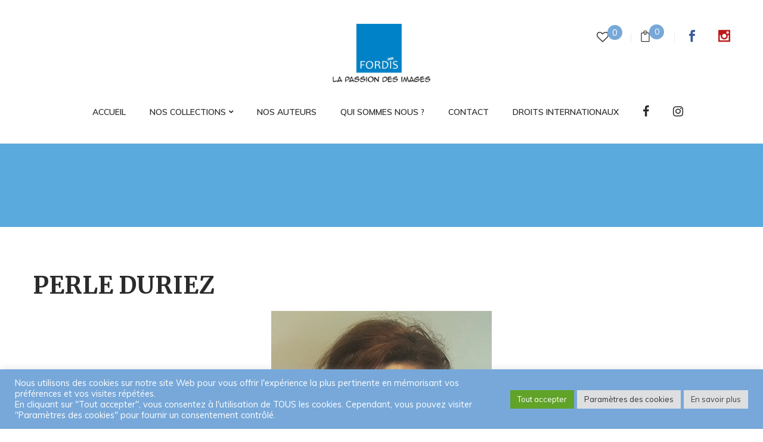

--- FILE ---
content_type: text/html; charset=UTF-8
request_url: https://www.fordisbooksandpictures.fr/ourteam/perle-duriez/
body_size: 17597
content:
<!DOCTYPE html>
<html lang="fr-FR">
<!--<![endif]-->
<head>
<meta charset="UTF-8">
<meta name="viewport" content="width=device-width">
<link rel="profile" href="//gmpg.org/xfn/11">
<script>document.documentElement.className = document.documentElement.className + ' yes-js js_active js'</script>
<title>PERLE DURIEZ &#8211; FORDIS BOOK AND PICTURES</title>
<meta name='robots' content='max-image-preview:large' />
<style>img:is([sizes="auto" i], [sizes^="auto," i]) { contain-intrinsic-size: 3000px 1500px }</style>
<link rel='dns-prefetch' href='//fonts.googleapis.com' />
<link rel="alternate" type="application/rss+xml" title="FORDIS BOOK AND PICTURES &raquo; Flux" href="https://www.fordisbooksandpictures.fr/feed/" />
<link rel="alternate" type="application/rss+xml" title="FORDIS BOOK AND PICTURES &raquo; Flux des commentaires" href="https://www.fordisbooksandpictures.fr/comments/feed/" />
<!-- <link rel='stylesheet' id='sgr-css' href='https://www.fordisbooksandpictures.fr/wp-content/plugins/simple-google-recaptcha/sgr.css?ver=1663946427' type='text/css' media='all' /> -->
<!-- <link rel='stylesheet' id='wp-block-library-css' href='https://www.fordisbooksandpictures.fr/wp-includes/css/dist/block-library/style.min.css?ver=6.8.3' type='text/css' media='all' /> -->
<link rel="stylesheet" type="text/css" href="//www.fordisbooksandpictures.fr/wp-content/cache/wpfc-minified/kypeg9vh/40l1r.css" media="all"/>
<style id='classic-theme-styles-inline-css' type='text/css'>
/*! This file is auto-generated */
.wp-block-button__link{color:#fff;background-color:#32373c;border-radius:9999px;box-shadow:none;text-decoration:none;padding:calc(.667em + 2px) calc(1.333em + 2px);font-size:1.125em}.wp-block-file__button{background:#32373c;color:#fff;text-decoration:none}
</style>
<!-- <link rel='stylesheet' id='jquery-selectBox-css' href='https://www.fordisbooksandpictures.fr/wp-content/plugins/yith-woocommerce-wishlist/assets/css/jquery.selectBox.css?ver=1.2.0' type='text/css' media='all' /> -->
<!-- <link rel='stylesheet' id='woocommerce_prettyPhoto_css-css' href='//www.fordisbooksandpictures.fr/wp-content/plugins/woocommerce/assets/css/prettyPhoto.css?ver=3.1.6' type='text/css' media='all' /> -->
<!-- <link rel='stylesheet' id='yith-wcwl-main-css' href='https://www.fordisbooksandpictures.fr/wp-content/plugins/yith-woocommerce-wishlist/assets/css/style.css?ver=4.10.1' type='text/css' media='all' /> -->
<link rel="stylesheet" type="text/css" href="//www.fordisbooksandpictures.fr/wp-content/cache/wpfc-minified/g4le7vog/40l1r.css" media="all"/>
<style id='yith-wcwl-main-inline-css' type='text/css'>
:root { --color-add-to-wishlist-background: #333333; --color-add-to-wishlist-text: #FFFFFF; --color-add-to-wishlist-border: #333333; --color-add-to-wishlist-background-hover: #333333; --color-add-to-wishlist-text-hover: #FFFFFF; --color-add-to-wishlist-border-hover: #333333; --rounded-corners-radius: 16px; --add-to-cart-rounded-corners-radius: 16px; --color-headers-background: #F4F4F4; --feedback-duration: 3s } 
:root { --color-add-to-wishlist-background: #333333; --color-add-to-wishlist-text: #FFFFFF; --color-add-to-wishlist-border: #333333; --color-add-to-wishlist-background-hover: #333333; --color-add-to-wishlist-text-hover: #FFFFFF; --color-add-to-wishlist-border-hover: #333333; --rounded-corners-radius: 16px; --add-to-cart-rounded-corners-radius: 16px; --color-headers-background: #F4F4F4; --feedback-duration: 3s } 
</style>
<style id='filebird-block-filebird-gallery-style-inline-css' type='text/css'>
ul.filebird-block-filebird-gallery{margin:auto!important;padding:0!important;width:100%}ul.filebird-block-filebird-gallery.layout-grid{display:grid;grid-gap:20px;align-items:stretch;grid-template-columns:repeat(var(--columns),1fr);justify-items:stretch}ul.filebird-block-filebird-gallery.layout-grid li img{border:1px solid #ccc;box-shadow:2px 2px 6px 0 rgba(0,0,0,.3);height:100%;max-width:100%;-o-object-fit:cover;object-fit:cover;width:100%}ul.filebird-block-filebird-gallery.layout-masonry{-moz-column-count:var(--columns);-moz-column-gap:var(--space);column-gap:var(--space);-moz-column-width:var(--min-width);columns:var(--min-width) var(--columns);display:block;overflow:auto}ul.filebird-block-filebird-gallery.layout-masonry li{margin-bottom:var(--space)}ul.filebird-block-filebird-gallery li{list-style:none}ul.filebird-block-filebird-gallery li figure{height:100%;margin:0;padding:0;position:relative;width:100%}ul.filebird-block-filebird-gallery li figure figcaption{background:linear-gradient(0deg,rgba(0,0,0,.7),rgba(0,0,0,.3) 70%,transparent);bottom:0;box-sizing:border-box;color:#fff;font-size:.8em;margin:0;max-height:100%;overflow:auto;padding:3em .77em .7em;position:absolute;text-align:center;width:100%;z-index:2}ul.filebird-block-filebird-gallery li figure figcaption a{color:inherit}
</style>
<style id='global-styles-inline-css' type='text/css'>
:root{--wp--preset--aspect-ratio--square: 1;--wp--preset--aspect-ratio--4-3: 4/3;--wp--preset--aspect-ratio--3-4: 3/4;--wp--preset--aspect-ratio--3-2: 3/2;--wp--preset--aspect-ratio--2-3: 2/3;--wp--preset--aspect-ratio--16-9: 16/9;--wp--preset--aspect-ratio--9-16: 9/16;--wp--preset--color--black: #000000;--wp--preset--color--cyan-bluish-gray: #abb8c3;--wp--preset--color--white: #ffffff;--wp--preset--color--pale-pink: #f78da7;--wp--preset--color--vivid-red: #cf2e2e;--wp--preset--color--luminous-vivid-orange: #ff6900;--wp--preset--color--luminous-vivid-amber: #fcb900;--wp--preset--color--light-green-cyan: #7bdcb5;--wp--preset--color--vivid-green-cyan: #00d084;--wp--preset--color--pale-cyan-blue: #8ed1fc;--wp--preset--color--vivid-cyan-blue: #0693e3;--wp--preset--color--vivid-purple: #9b51e0;--wp--preset--gradient--vivid-cyan-blue-to-vivid-purple: linear-gradient(135deg,rgba(6,147,227,1) 0%,rgb(155,81,224) 100%);--wp--preset--gradient--light-green-cyan-to-vivid-green-cyan: linear-gradient(135deg,rgb(122,220,180) 0%,rgb(0,208,130) 100%);--wp--preset--gradient--luminous-vivid-amber-to-luminous-vivid-orange: linear-gradient(135deg,rgba(252,185,0,1) 0%,rgba(255,105,0,1) 100%);--wp--preset--gradient--luminous-vivid-orange-to-vivid-red: linear-gradient(135deg,rgba(255,105,0,1) 0%,rgb(207,46,46) 100%);--wp--preset--gradient--very-light-gray-to-cyan-bluish-gray: linear-gradient(135deg,rgb(238,238,238) 0%,rgb(169,184,195) 100%);--wp--preset--gradient--cool-to-warm-spectrum: linear-gradient(135deg,rgb(74,234,220) 0%,rgb(151,120,209) 20%,rgb(207,42,186) 40%,rgb(238,44,130) 60%,rgb(251,105,98) 80%,rgb(254,248,76) 100%);--wp--preset--gradient--blush-light-purple: linear-gradient(135deg,rgb(255,206,236) 0%,rgb(152,150,240) 100%);--wp--preset--gradient--blush-bordeaux: linear-gradient(135deg,rgb(254,205,165) 0%,rgb(254,45,45) 50%,rgb(107,0,62) 100%);--wp--preset--gradient--luminous-dusk: linear-gradient(135deg,rgb(255,203,112) 0%,rgb(199,81,192) 50%,rgb(65,88,208) 100%);--wp--preset--gradient--pale-ocean: linear-gradient(135deg,rgb(255,245,203) 0%,rgb(182,227,212) 50%,rgb(51,167,181) 100%);--wp--preset--gradient--electric-grass: linear-gradient(135deg,rgb(202,248,128) 0%,rgb(113,206,126) 100%);--wp--preset--gradient--midnight: linear-gradient(135deg,rgb(2,3,129) 0%,rgb(40,116,252) 100%);--wp--preset--font-size--small: 13px;--wp--preset--font-size--medium: 20px;--wp--preset--font-size--large: 36px;--wp--preset--font-size--x-large: 42px;--wp--preset--spacing--20: 0.44rem;--wp--preset--spacing--30: 0.67rem;--wp--preset--spacing--40: 1rem;--wp--preset--spacing--50: 1.5rem;--wp--preset--spacing--60: 2.25rem;--wp--preset--spacing--70: 3.38rem;--wp--preset--spacing--80: 5.06rem;--wp--preset--shadow--natural: 6px 6px 9px rgba(0, 0, 0, 0.2);--wp--preset--shadow--deep: 12px 12px 50px rgba(0, 0, 0, 0.4);--wp--preset--shadow--sharp: 6px 6px 0px rgba(0, 0, 0, 0.2);--wp--preset--shadow--outlined: 6px 6px 0px -3px rgba(255, 255, 255, 1), 6px 6px rgba(0, 0, 0, 1);--wp--preset--shadow--crisp: 6px 6px 0px rgba(0, 0, 0, 1);}:where(.is-layout-flex){gap: 0.5em;}:where(.is-layout-grid){gap: 0.5em;}body .is-layout-flex{display: flex;}.is-layout-flex{flex-wrap: wrap;align-items: center;}.is-layout-flex > :is(*, div){margin: 0;}body .is-layout-grid{display: grid;}.is-layout-grid > :is(*, div){margin: 0;}:where(.wp-block-columns.is-layout-flex){gap: 2em;}:where(.wp-block-columns.is-layout-grid){gap: 2em;}:where(.wp-block-post-template.is-layout-flex){gap: 1.25em;}:where(.wp-block-post-template.is-layout-grid){gap: 1.25em;}.has-black-color{color: var(--wp--preset--color--black) !important;}.has-cyan-bluish-gray-color{color: var(--wp--preset--color--cyan-bluish-gray) !important;}.has-white-color{color: var(--wp--preset--color--white) !important;}.has-pale-pink-color{color: var(--wp--preset--color--pale-pink) !important;}.has-vivid-red-color{color: var(--wp--preset--color--vivid-red) !important;}.has-luminous-vivid-orange-color{color: var(--wp--preset--color--luminous-vivid-orange) !important;}.has-luminous-vivid-amber-color{color: var(--wp--preset--color--luminous-vivid-amber) !important;}.has-light-green-cyan-color{color: var(--wp--preset--color--light-green-cyan) !important;}.has-vivid-green-cyan-color{color: var(--wp--preset--color--vivid-green-cyan) !important;}.has-pale-cyan-blue-color{color: var(--wp--preset--color--pale-cyan-blue) !important;}.has-vivid-cyan-blue-color{color: var(--wp--preset--color--vivid-cyan-blue) !important;}.has-vivid-purple-color{color: var(--wp--preset--color--vivid-purple) !important;}.has-black-background-color{background-color: var(--wp--preset--color--black) !important;}.has-cyan-bluish-gray-background-color{background-color: var(--wp--preset--color--cyan-bluish-gray) !important;}.has-white-background-color{background-color: var(--wp--preset--color--white) !important;}.has-pale-pink-background-color{background-color: var(--wp--preset--color--pale-pink) !important;}.has-vivid-red-background-color{background-color: var(--wp--preset--color--vivid-red) !important;}.has-luminous-vivid-orange-background-color{background-color: var(--wp--preset--color--luminous-vivid-orange) !important;}.has-luminous-vivid-amber-background-color{background-color: var(--wp--preset--color--luminous-vivid-amber) !important;}.has-light-green-cyan-background-color{background-color: var(--wp--preset--color--light-green-cyan) !important;}.has-vivid-green-cyan-background-color{background-color: var(--wp--preset--color--vivid-green-cyan) !important;}.has-pale-cyan-blue-background-color{background-color: var(--wp--preset--color--pale-cyan-blue) !important;}.has-vivid-cyan-blue-background-color{background-color: var(--wp--preset--color--vivid-cyan-blue) !important;}.has-vivid-purple-background-color{background-color: var(--wp--preset--color--vivid-purple) !important;}.has-black-border-color{border-color: var(--wp--preset--color--black) !important;}.has-cyan-bluish-gray-border-color{border-color: var(--wp--preset--color--cyan-bluish-gray) !important;}.has-white-border-color{border-color: var(--wp--preset--color--white) !important;}.has-pale-pink-border-color{border-color: var(--wp--preset--color--pale-pink) !important;}.has-vivid-red-border-color{border-color: var(--wp--preset--color--vivid-red) !important;}.has-luminous-vivid-orange-border-color{border-color: var(--wp--preset--color--luminous-vivid-orange) !important;}.has-luminous-vivid-amber-border-color{border-color: var(--wp--preset--color--luminous-vivid-amber) !important;}.has-light-green-cyan-border-color{border-color: var(--wp--preset--color--light-green-cyan) !important;}.has-vivid-green-cyan-border-color{border-color: var(--wp--preset--color--vivid-green-cyan) !important;}.has-pale-cyan-blue-border-color{border-color: var(--wp--preset--color--pale-cyan-blue) !important;}.has-vivid-cyan-blue-border-color{border-color: var(--wp--preset--color--vivid-cyan-blue) !important;}.has-vivid-purple-border-color{border-color: var(--wp--preset--color--vivid-purple) !important;}.has-vivid-cyan-blue-to-vivid-purple-gradient-background{background: var(--wp--preset--gradient--vivid-cyan-blue-to-vivid-purple) !important;}.has-light-green-cyan-to-vivid-green-cyan-gradient-background{background: var(--wp--preset--gradient--light-green-cyan-to-vivid-green-cyan) !important;}.has-luminous-vivid-amber-to-luminous-vivid-orange-gradient-background{background: var(--wp--preset--gradient--luminous-vivid-amber-to-luminous-vivid-orange) !important;}.has-luminous-vivid-orange-to-vivid-red-gradient-background{background: var(--wp--preset--gradient--luminous-vivid-orange-to-vivid-red) !important;}.has-very-light-gray-to-cyan-bluish-gray-gradient-background{background: var(--wp--preset--gradient--very-light-gray-to-cyan-bluish-gray) !important;}.has-cool-to-warm-spectrum-gradient-background{background: var(--wp--preset--gradient--cool-to-warm-spectrum) !important;}.has-blush-light-purple-gradient-background{background: var(--wp--preset--gradient--blush-light-purple) !important;}.has-blush-bordeaux-gradient-background{background: var(--wp--preset--gradient--blush-bordeaux) !important;}.has-luminous-dusk-gradient-background{background: var(--wp--preset--gradient--luminous-dusk) !important;}.has-pale-ocean-gradient-background{background: var(--wp--preset--gradient--pale-ocean) !important;}.has-electric-grass-gradient-background{background: var(--wp--preset--gradient--electric-grass) !important;}.has-midnight-gradient-background{background: var(--wp--preset--gradient--midnight) !important;}.has-small-font-size{font-size: var(--wp--preset--font-size--small) !important;}.has-medium-font-size{font-size: var(--wp--preset--font-size--medium) !important;}.has-large-font-size{font-size: var(--wp--preset--font-size--large) !important;}.has-x-large-font-size{font-size: var(--wp--preset--font-size--x-large) !important;}
:where(.wp-block-post-template.is-layout-flex){gap: 1.25em;}:where(.wp-block-post-template.is-layout-grid){gap: 1.25em;}
:where(.wp-block-columns.is-layout-flex){gap: 2em;}:where(.wp-block-columns.is-layout-grid){gap: 2em;}
:root :where(.wp-block-pullquote){font-size: 1.5em;line-height: 1.6;}
</style>
<!-- <link rel='stylesheet' id='contact-form-7-css' href='https://www.fordisbooksandpictures.fr/wp-content/plugins/contact-form-7/includes/css/styles.css?ver=6.1.3' type='text/css' media='all' /> -->
<!-- <link rel='stylesheet' id='cookie-law-info-css' href='https://www.fordisbooksandpictures.fr/wp-content/plugins/cookie-law-info/legacy/public/css/cookie-law-info-public.css?ver=3.3.6' type='text/css' media='all' /> -->
<!-- <link rel='stylesheet' id='cookie-law-info-gdpr-css' href='https://www.fordisbooksandpictures.fr/wp-content/plugins/cookie-law-info/legacy/public/css/cookie-law-info-gdpr.css?ver=3.3.6' type='text/css' media='all' /> -->
<link rel="stylesheet" type="text/css" href="//www.fordisbooksandpictures.fr/wp-content/cache/wpfc-minified/fgy9dv9w/40l1r.css" media="all"/>
<style id='woocommerce-inline-inline-css' type='text/css'>
.woocommerce form .form-row .required { visibility: visible; }
</style>
<!-- <link rel='stylesheet' id='extendify-utility-styles-css' href='https://www.fordisbooksandpictures.fr/wp-content/plugins/extendify/public/build/utility-minimum.css?ver=6.8.3' type='text/css' media='all' /> -->
<!-- <link rel='stylesheet' id='yith_wcbm_badge_style-css' href='https://www.fordisbooksandpictures.fr/wp-content/plugins/yith-woocommerce-badges-management/assets/css/frontend.css?ver=3.20.0' type='text/css' media='all' /> -->
<link rel="stylesheet" type="text/css" href="//www.fordisbooksandpictures.fr/wp-content/cache/wpfc-minified/jmbap5uw/40l1r.css" media="all"/>
<style id='yith_wcbm_badge_style-inline-css' type='text/css'>
.yith-wcbm-badge.yith-wcbm-badge-text.yith-wcbm-badge-11160 {
top: 0; left: 0; 
-ms-transform: ; 
-webkit-transform: ; 
transform: ;
padding: 2px 10px 2px 10px;
background-color:#77a8d9; border-radius: 0px 0px 0px 0px; width:80px; height:30px;
}.yith-wcbm-badge.yith-wcbm-badge-text.yith-wcbm-badge-19833 {
top: 0; left: 0; 
-ms-transform: ; 
-webkit-transform: ; 
transform: ;
padding: 2px 10px 2px 10px;
background-color:#ea9814; border-radius: 0px 0px 0px 0px; width:80px; height:30px;
}.yith-wcbm-badge.yith-wcbm-badge-text.yith-wcbm-badge-14901 {
top: 0; right: 0; 
-ms-transform: ; 
-webkit-transform: ; 
transform: ;
padding: 2px 10px 2px 10px;
background-color:#ee0606; border-radius: 0px 0px 0px 0px; width:80px; height:30px;
}.yith-wcbm-badge.yith-wcbm-badge-text.yith-wcbm-badge-11265 {
top: 0; right: 0; 
-ms-transform: ; 
-webkit-transform: ; 
transform: ;
padding: 2px 10px 2px 10px;
background-color:#ee0606; border-radius: 0px 0px 0px 0px; width:80px; height:30px;
}.yith-wcbm-badge.yith-wcbm-badge-text.yith-wcbm-badge-17365 {
top: 0; left: 0; 
-ms-transform: ; 
-webkit-transform: ; 
transform: ;
padding: 2px 10px 2px 10px;
background-color:#38c15c; border-radius: 0px 0px 0px 0px; width:80px; height:30px;
}.yith-wcbm-badge.yith-wcbm-badge-text.yith-wcbm-badge-17265 {
top: 0; left: 0; 
-ms-transform: ; 
-webkit-transform: ; 
transform: ;
padding: 2px 10px 2px 10px;
background-color:#ea9814; border-radius: 0px 0px 0px 0px; width:80px; height:30px;
}
</style>
<!-- <link rel='stylesheet' id='yith-gfont-open-sans-css' href='https://www.fordisbooksandpictures.fr/wp-content/plugins/yith-woocommerce-badges-management/assets/fonts/open-sans/style.css?ver=3.20.0' type='text/css' media='all' /> -->
<!-- <link rel='stylesheet' id='brands-styles-css' href='https://www.fordisbooksandpictures.fr/wp-content/plugins/woocommerce/assets/css/brands.css?ver=10.3.5' type='text/css' media='all' /> -->
<link rel="stylesheet" type="text/css" href="//www.fordisbooksandpictures.fr/wp-content/cache/wpfc-minified/mbv3rxhg/40l1r.css" media="all"/>
<style id='bootin-inline-inline-css' type='text/css'>
.vc_custom_1617275137514{background-color: #313131 !important;}.vc_custom_1617275179974{background-color: #1a1a1a !important;}.vc_custom_1645008316194{background-color: #1a1a1a !important;}.vc_custom_1668611476757{padding-top: 0px !important;}.vc_custom_1668612516378{margin-top: 0px !important;padding-top: 0px !important;}.vc_custom_1668611483942{padding-top: 0px !important;}.vc_custom_1551154168222{padding-top: 0px !important;}.vc_custom_1551154474400{padding-top: 0px !important;}.vc_custom_1616068427948{padding-top: 20px !important;}.vc_custom_1631786050850{padding-top: 20px !important;}
</style>
<link rel='stylesheet' id='bootin-fonts-css' href='https://fonts.googleapis.com/css?family=Muli%3A300%2C300i%2C400%2C400i%2C600%2C600i%2C700%2C700i%7CMerriweather%3A300%2C300i%2C400%2C400i%2C700%2C700i%2C900%2C900i%7COpen%2BSans&#038;subset=latin%2Clatin-ext' type='text/css' media='all' />
<!-- <link rel='stylesheet' id='bootin-style-css' href='https://www.fordisbooksandpictures.fr/wp-content/themes/bootin-child/style.css?ver=6.8.3' type='text/css' media='all' /> -->
<link rel="stylesheet" type="text/css" href="//www.fordisbooksandpictures.fr/wp-content/cache/wpfc-minified/2b5o5qvl/40l1r.css" media="all"/>
<!--[if lt IE 9]>
<link rel='stylesheet' id='bootin-ie-css' href='https://www.fordisbooksandpictures.fr/wp-content/themes/bootin/css/ie.css?ver=20131205' type='text/css' media='all' />
<![endif]-->
<!-- <link rel='stylesheet' id='bootstrap-css' href='https://www.fordisbooksandpictures.fr/wp-content/themes/bootin/css/bootstrap.css?ver=6.8.3' type='text/css' media='all' /> -->
<!-- <link rel='stylesheet' id='fancybox-css' href='https://www.fordisbooksandpictures.fr/wp-content/themes/bootin/css/jquery.fancybox.css' type='text/css' media='all' /> -->
<!-- <link rel='stylesheet' id='mmenu-all-css' href='https://www.fordisbooksandpictures.fr/wp-content/themes/bootin/css/jquery.mmenu.all.css?ver=6.8.3' type='text/css' media='all' /> -->
<!-- <link rel='stylesheet' id='slick-css' href='https://www.fordisbooksandpictures.fr/wp-content/themes/bootin/css/slick/slick.css' type='text/css' media='all' /> -->
<!-- <link rel='stylesheet' id='font-awesome-css' href='https://www.fordisbooksandpictures.fr/wp-content/themes/bootin/css/font-awesome.css?ver=6.8.3' type='text/css' media='all' /> -->
<link rel="stylesheet" type="text/css" href="//www.fordisbooksandpictures.fr/wp-content/cache/wpfc-minified/1fydvl2w/40l1r.css" media="all"/>
<style id='font-awesome-inline-css' type='text/css'>
[data-font="FontAwesome"]:before {font-family: 'FontAwesome' !important;content: attr(data-icon) !important;speak: none !important;font-weight: normal !important;font-variant: normal !important;text-transform: none !important;line-height: 1 !important;font-style: normal !important;-webkit-font-smoothing: antialiased !important;-moz-osx-font-smoothing: grayscale !important;}
</style>
<!-- <link rel='stylesheet' id='materia-css' href='https://www.fordisbooksandpictures.fr/wp-content/themes/bootin/css/materia.css?ver=6.8.3' type='text/css' media='all' /> -->
<!-- <link rel='stylesheet' id='elegant-css' href='https://www.fordisbooksandpictures.fr/wp-content/themes/bootin/css/elegant.css?ver=6.8.3' type='text/css' media='all' /> -->
<!-- <link rel='stylesheet' id='icofont-css' href='https://www.fordisbooksandpictures.fr/wp-content/themes/bootin/css/icofont.css?ver=6.8.3' type='text/css' media='all' /> -->
<!-- <link rel='stylesheet' id='wpbingo-css' href='https://www.fordisbooksandpictures.fr/wp-content/themes/bootin/css/wpbingo.css?ver=6.8.3' type='text/css' media='all' /> -->
<!-- <link rel='stylesheet' id='ionicons-css' href='https://www.fordisbooksandpictures.fr/wp-content/themes/bootin/css/ionicons.css?ver=6.8.3' type='text/css' media='all' /> -->
<!-- <link rel='stylesheet' id='flaticon-css' href='https://www.fordisbooksandpictures.fr/wp-content/themes/bootin/css/flaticon.css?ver=6.8.3' type='text/css' media='all' /> -->
<!-- <link rel='stylesheet' id='bootin-style-template-css' href='https://www.fordisbooksandpictures.fr/wp-content/themes/bootin/css/template.css?ver=6.8.3' type='text/css' media='all' /> -->
<link rel="stylesheet" type="text/css" href="//www.fordisbooksandpictures.fr/wp-content/cache/wpfc-minified/jmdgojvg/40l1r.css" media="all"/>
<style id='bootin-style-template-inline-css' type='text/css'>
.product_title		{font-family:	Open Sans ;font-size:	14px;font-weight:400;}
</style>
<!-- <link rel='stylesheet' id='bwp_woocommerce_filter_products-css' href='https://www.fordisbooksandpictures.fr/wp-content/plugins/wpbingo/assets/css/bwp_ajax_filter.css?ver=6.8.3' type='text/css' media='all' /> -->
<!-- <link rel='stylesheet' id='tawcvs-frontend-css' href='https://www.fordisbooksandpictures.fr/wp-content/plugins/variation-swatches-for-woocommerce/assets/css/frontend.css?ver=2.2.5' type='text/css' media='all' /> -->
<!-- <link rel='stylesheet' id='js_composer_front-css' href='https://www.fordisbooksandpictures.fr/wp-content/plugins/js_composer/assets/css/js_composer.min.css?ver=6.7.0' type='text/css' media='all' /> -->
<!-- <link rel='stylesheet' id='styles-child-css' href='https://www.fordisbooksandpictures.fr/wp-content/themes/bootin-child/style.css?ver=6.8.3' type='text/css' media='all' /> -->
<link rel="stylesheet" type="text/css" href="//www.fordisbooksandpictures.fr/wp-content/cache/wpfc-minified/qa61dhfg/40ldj.css" media="all"/>
<script type="text/template" id="tmpl-variation-template">
<div class="woocommerce-variation-description">{{{ data.variation.variation_description }}}</div>
<div class="woocommerce-variation-price">{{{ data.variation.price_html }}}</div>
<div class="woocommerce-variation-availability">{{{ data.variation.availability_html }}}</div>
</script>
<script type="text/template" id="tmpl-unavailable-variation-template">
<p role="alert">Désolé, ce produit n&rsquo;est pas disponible. Veuillez choisir une combinaison différente.</p>
</script>
<script type="text/javascript" id="sgr-js-extra">
/* <![CDATA[ */
var sgr = {"sgr_site_key":"6LfrYfseAAAAAKV650hnidGg1DxnU3kdfIjjgMBY"};
/* ]]> */
</script>
<script src='//www.fordisbooksandpictures.fr/wp-content/cache/wpfc-minified/7jvv8upb/40l1r.js' type="text/javascript"></script>
<!-- <script type="text/javascript" src="https://www.fordisbooksandpictures.fr/wp-content/plugins/simple-google-recaptcha/sgr.js?ver=1663946427" id="sgr-js"></script> -->
<!-- <script type="text/javascript" src="https://www.fordisbooksandpictures.fr/wp-includes/js/jquery/jquery.min.js?ver=3.7.1" id="jquery-core-js"></script> -->
<!-- <script type="text/javascript" src="https://www.fordisbooksandpictures.fr/wp-includes/js/jquery/jquery-migrate.min.js?ver=3.4.1" id="jquery-migrate-js"></script> -->
<script type="text/javascript" id="cookie-law-info-js-extra">
/* <![CDATA[ */
var Cli_Data = {"nn_cookie_ids":["cookielawinfo-checkbox-advertisement","CookieLawInfoConsent"],"cookielist":[],"non_necessary_cookies":{"necessary":["CookieLawInfoConsent"]},"ccpaEnabled":"","ccpaRegionBased":"","ccpaBarEnabled":"","strictlyEnabled":["necessary","obligatoire"],"ccpaType":"gdpr","js_blocking":"1","custom_integration":"","triggerDomRefresh":"","secure_cookies":""};
var cli_cookiebar_settings = {"animate_speed_hide":"500","animate_speed_show":"500","background":"#77a8d9","border":"#b1a6a6c2","border_on":"","button_1_button_colour":"#61a229","button_1_button_hover":"#4e8221","button_1_link_colour":"#fff","button_1_as_button":"1","button_1_new_win":"","button_2_button_colour":"#dedfe0","button_2_button_hover":"#b2b2b3","button_2_link_colour":"#444","button_2_as_button":"1","button_2_hidebar":"","button_3_button_colour":"#dedfe0","button_3_button_hover":"#b2b2b3","button_3_link_colour":"#333333","button_3_as_button":"1","button_3_new_win":"","button_4_button_colour":"#dedfe0","button_4_button_hover":"#b2b2b3","button_4_link_colour":"#333333","button_4_as_button":"1","button_7_button_colour":"#61a229","button_7_button_hover":"#4e8221","button_7_link_colour":"#fff","button_7_as_button":"1","button_7_new_win":"","font_family":"inherit","header_fix":"1","notify_animate_hide":"1","notify_animate_show":"1","notify_div_id":"#cookie-law-info-bar","notify_position_horizontal":"right","notify_position_vertical":"bottom","scroll_close":"1","scroll_close_reload":"","accept_close_reload":"","reject_close_reload":"","showagain_tab":"","showagain_background":"#fff","showagain_border":"#000","showagain_div_id":"#cookie-law-info-again","showagain_x_position":"100px","text":"#ffffff","show_once_yn":"","show_once":"10000","logging_on":"","as_popup":"","popup_overlay":"1","bar_heading_text":"","cookie_bar_as":"banner","popup_showagain_position":"bottom-right","widget_position":"left"};
var log_object = {"ajax_url":"https:\/\/www.fordisbooksandpictures.fr\/wp-admin\/admin-ajax.php"};
/* ]]> */
</script>
<script src='//www.fordisbooksandpictures.fr/wp-content/cache/wpfc-minified/racibpz/40l1r.js' type="text/javascript"></script>
<!-- <script type="text/javascript" src="https://www.fordisbooksandpictures.fr/wp-content/plugins/cookie-law-info/legacy/public/js/cookie-law-info-public.js?ver=3.3.6" id="cookie-law-info-js"></script> -->
<!-- <script type="text/javascript" src="https://www.fordisbooksandpictures.fr/wp-content/plugins/woocommerce/assets/js/jquery-blockui/jquery.blockUI.min.js?ver=2.7.0-wc.10.3.5" id="wc-jquery-blockui-js" data-wp-strategy="defer"></script> -->
<script type="text/javascript" id="wc-add-to-cart-js-extra">
/* <![CDATA[ */
var wc_add_to_cart_params = {"ajax_url":"\/wp-admin\/admin-ajax.php","wc_ajax_url":"\/?wc-ajax=%%endpoint%%","i18n_view_cart":"Voir le panier","cart_url":"https:\/\/www.fordisbooksandpictures.fr\/panier\/","is_cart":"","cart_redirect_after_add":"no"};
/* ]]> */
</script>
<script src='//www.fordisbooksandpictures.fr/wp-content/cache/wpfc-minified/lleeebcw/40l1r.js' type="text/javascript"></script>
<!-- <script type="text/javascript" src="https://www.fordisbooksandpictures.fr/wp-content/plugins/woocommerce/assets/js/frontend/add-to-cart.min.js?ver=10.3.5" id="wc-add-to-cart-js" data-wp-strategy="defer"></script> -->
<!-- <script type="text/javascript" src="https://www.fordisbooksandpictures.fr/wp-content/plugins/woocommerce/assets/js/js-cookie/js.cookie.min.js?ver=2.1.4-wc.10.3.5" id="wc-js-cookie-js" defer="defer" data-wp-strategy="defer"></script> -->
<script type="text/javascript" id="woocommerce-js-extra">
/* <![CDATA[ */
var woocommerce_params = {"ajax_url":"\/wp-admin\/admin-ajax.php","wc_ajax_url":"\/?wc-ajax=%%endpoint%%","i18n_password_show":"Afficher le mot de passe","i18n_password_hide":"Masquer le mot de passe"};
/* ]]> */
</script>
<script src='//www.fordisbooksandpictures.fr/wp-content/cache/wpfc-minified/9jh5oqy3/40l1r.js' type="text/javascript"></script>
<!-- <script type="text/javascript" src="https://www.fordisbooksandpictures.fr/wp-content/plugins/woocommerce/assets/js/frontend/woocommerce.min.js?ver=10.3.5" id="woocommerce-js" defer="defer" data-wp-strategy="defer"></script> -->
<!-- <script type="text/javascript" src="https://www.fordisbooksandpictures.fr/wp-content/plugins/js_composer/assets/js/vendors/woocommerce-add-to-cart.js?ver=6.7.0" id="vc_woocommerce-add-to-cart-js-js"></script> -->
<!-- <script type="text/javascript" src="https://www.fordisbooksandpictures.fr/wp-includes/js/underscore.min.js?ver=1.13.7" id="underscore-js"></script> -->
<script type="text/javascript" id="wp-util-js-extra">
/* <![CDATA[ */
var _wpUtilSettings = {"ajax":{"url":"\/wp-admin\/admin-ajax.php"}};
/* ]]> */
</script>
<script src='//www.fordisbooksandpictures.fr/wp-content/cache/wpfc-minified/ffc50sk9/40l1r.js' type="text/javascript"></script>
<!-- <script type="text/javascript" src="https://www.fordisbooksandpictures.fr/wp-includes/js/wp-util.min.js?ver=6.8.3" id="wp-util-js"></script> -->
<script type="text/javascript" id="wc-add-to-cart-variation-js-extra">
/* <![CDATA[ */
var wc_add_to_cart_variation_params = {"wc_ajax_url":"\/?wc-ajax=%%endpoint%%","i18n_no_matching_variations_text":"D\u00e9sol\u00e9, aucun produit ne r\u00e9pond \u00e0 vos crit\u00e8res. Veuillez choisir une combinaison diff\u00e9rente.","i18n_make_a_selection_text":"Veuillez s\u00e9lectionner des options du produit avant de l\u2019ajouter \u00e0 votre panier.","i18n_unavailable_text":"D\u00e9sol\u00e9, ce produit n\u2019est pas disponible. Veuillez choisir une combinaison diff\u00e9rente.","i18n_reset_alert_text":"Votre s\u00e9lection a \u00e9t\u00e9 r\u00e9initialis\u00e9e. Veuillez s\u00e9lectionner des options du produit avant de l\u2019ajouter \u00e0 votre panier."};
/* ]]> */
</script>
<script src='//www.fordisbooksandpictures.fr/wp-content/cache/wpfc-minified/2zaf2bqd/40l1r.js' type="text/javascript"></script>
<!-- <script type="text/javascript" src="https://www.fordisbooksandpictures.fr/wp-content/plugins/woocommerce/assets/js/frontend/add-to-cart-variation.min.js?ver=10.3.5" id="wc-add-to-cart-variation-js" defer="defer" data-wp-strategy="defer"></script> -->
<link rel="https://api.w.org/" href="https://www.fordisbooksandpictures.fr/wp-json/" /><link rel="EditURI" type="application/rsd+xml" title="RSD" href="https://www.fordisbooksandpictures.fr/xmlrpc.php?rsd" />
<meta name="generator" content="WordPress 6.8.3" />
<meta name="generator" content="WooCommerce 10.3.5" />
<link rel="canonical" href="https://www.fordisbooksandpictures.fr/ourteam/perle-duriez/" />
<link rel='shortlink' href='https://www.fordisbooksandpictures.fr/?p=600' />
<link rel="alternate" title="oEmbed (JSON)" type="application/json+oembed" href="https://www.fordisbooksandpictures.fr/wp-json/oembed/1.0/embed?url=https%3A%2F%2Fwww.fordisbooksandpictures.fr%2Fourteam%2Fperle-duriez%2F" />
<link rel="alternate" title="oEmbed (XML)" type="text/xml+oembed" href="https://www.fordisbooksandpictures.fr/wp-json/oembed/1.0/embed?url=https%3A%2F%2Fwww.fordisbooksandpictures.fr%2Fourteam%2Fperle-duriez%2F&#038;format=xml" />
<meta name="generator" content="Redux 4.5.8" />	<noscript><style>.woocommerce-product-gallery{ opacity: 1 !important; }</style></noscript>
<style type="text/css">.recentcomments a{display:inline !important;padding:0 !important;margin:0 !important;}</style><meta name="generator" content="Powered by WPBakery Page Builder - drag and drop page builder for WordPress."/>
<meta name="generator" content="Powered by Slider Revolution 6.5.11 - responsive, Mobile-Friendly Slider Plugin for WordPress with comfortable drag and drop interface." />
<link rel="icon" href="https://www.fordisbooksandpictures.fr/wp-content/uploads/2021/03/cropped-fordis-logo-1499418364-32x32.jpg" sizes="32x32" />
<link rel="icon" href="https://www.fordisbooksandpictures.fr/wp-content/uploads/2021/03/cropped-fordis-logo-1499418364-192x192.jpg" sizes="192x192" />
<link rel="apple-touch-icon" href="https://www.fordisbooksandpictures.fr/wp-content/uploads/2021/03/cropped-fordis-logo-1499418364-180x180.jpg" />
<meta name="msapplication-TileImage" content="https://www.fordisbooksandpictures.fr/wp-content/uploads/2021/03/cropped-fordis-logo-1499418364-270x270.jpg" />
<script type="text/javascript">function setREVStartSize(e){
//window.requestAnimationFrame(function() {				 
window.RSIW = window.RSIW===undefined ? window.innerWidth : window.RSIW;	
window.RSIH = window.RSIH===undefined ? window.innerHeight : window.RSIH;	
try {								
var pw = document.getElementById(e.c).parentNode.offsetWidth,
newh;
pw = pw===0 || isNaN(pw) ? window.RSIW : pw;
e.tabw = e.tabw===undefined ? 0 : parseInt(e.tabw);
e.thumbw = e.thumbw===undefined ? 0 : parseInt(e.thumbw);
e.tabh = e.tabh===undefined ? 0 : parseInt(e.tabh);
e.thumbh = e.thumbh===undefined ? 0 : parseInt(e.thumbh);
e.tabhide = e.tabhide===undefined ? 0 : parseInt(e.tabhide);
e.thumbhide = e.thumbhide===undefined ? 0 : parseInt(e.thumbhide);
e.mh = e.mh===undefined || e.mh=="" || e.mh==="auto" ? 0 : parseInt(e.mh,0);		
if(e.layout==="fullscreen" || e.l==="fullscreen") 						
newh = Math.max(e.mh,window.RSIH);					
else{					
e.gw = Array.isArray(e.gw) ? e.gw : [e.gw];
for (var i in e.rl) if (e.gw[i]===undefined || e.gw[i]===0) e.gw[i] = e.gw[i-1];					
e.gh = e.el===undefined || e.el==="" || (Array.isArray(e.el) && e.el.length==0)? e.gh : e.el;
e.gh = Array.isArray(e.gh) ? e.gh : [e.gh];
for (var i in e.rl) if (e.gh[i]===undefined || e.gh[i]===0) e.gh[i] = e.gh[i-1];
var nl = new Array(e.rl.length),
ix = 0,						
sl;					
e.tabw = e.tabhide>=pw ? 0 : e.tabw;
e.thumbw = e.thumbhide>=pw ? 0 : e.thumbw;
e.tabh = e.tabhide>=pw ? 0 : e.tabh;
e.thumbh = e.thumbhide>=pw ? 0 : e.thumbh;					
for (var i in e.rl) nl[i] = e.rl[i]<window.RSIW ? 0 : e.rl[i];
sl = nl[0];									
for (var i in nl) if (sl>nl[i] && nl[i]>0) { sl = nl[i]; ix=i;}															
var m = pw>(e.gw[ix]+e.tabw+e.thumbw) ? 1 : (pw-(e.tabw+e.thumbw)) / (e.gw[ix]);					
newh =  (e.gh[ix] * m) + (e.tabh + e.thumbh);
}
var el = document.getElementById(e.c);
if (el!==null && el) el.style.height = newh+"px";					
el = document.getElementById(e.c+"_wrapper");
if (el!==null && el) {
el.style.height = newh+"px";
el.style.display = "block";
}
} catch(e){
console.log("Failure at Presize of Slider:" + e)
}					   
//});
};</script>
<style type="text/css" id="wp-custom-css">
.bwp-top-bar .display{
float:left;
padding-top:6px; }
.rtl .bwp-top-bar .display{
float:right; }
.bwp-top-bar .display li{
float:left;
padding-right:15px;
position:relative;
line-height:1; }
.rtl .bwp-top-bar .display li{
float:right;
padding-left:15px;
padding-right:inherit; }
.bwp-top-bar .display li a{
display:inline-block;
text-align:center;
height:17px;
-webkit-transition:all .2s ease;
transition:all .2s ease; }
.bwp-top-bar .display li a .icon-column{
vertical-align:middle;
-webkit-transition:all .3s ease;
transition:all .3s ease;
text-align:center;
z-index:0;
display:inline-block; }
.bwp-top-bar .display li a .icon-column .layer{
position:absolute;
left:0;
height:5px; }
.rtl .bwp-top-bar .display li a .icon-column .layer{
right:0;
left:auto; }
.bwp-top-bar .display li a .icon-column .layer.first{
top:0; }
.bwp-top-bar .display li a .icon-column .layer.middle{
top:6px; }
.bwp-top-bar .display li a .icon-column .layer.last{
top:12px; }
.bwp-top-bar .display li a .icon-column .layer>span{
position:absolute;
display:block;
width:5px;
height:100%;
background:#666; }
.bwp-top-bar .display li a.two{
width:11px;
position:relative; }
.bwp-top-bar .display li a.two .icon-column .layer>span:first-child{
left:0; }
.rtl .bwp-top-bar .display li a.two .icon-column .layer>span:first-child{
right:0;
left:auto; }
.bwp-top-bar .display li a.two .icon-column .layer>span:last-child{
left:6px; }
.rtl .bwp-top-bar .display li a.two .icon-column .layer>span:last-child{
right:6px;
left:auto; }
.bwp-top-bar .display li a.three{
width:17px; }
.bwp-top-bar .display li a.three .icon-column .layer>span:first-child{
left:0; }
.rtl .bwp-top-bar .display li a.three .icon-column .layer>span:first-child{
right:0;
left:auto; }
.bwp-top-bar .display li a.three .icon-column .layer>span:nth-child(2){
left:6px; }
.rtl .bwp-top-bar .display li a.three .icon-column .layer>span:nth-child(2){
right:6px;
left:auto; }
.bwp-top-bar .display li a.three .icon-column .layer>span:last-child{
left:12px; }
.rtl .bwp-top-bar .display li a.three .icon-column .layer>span:last-child{
right:12px;
left:auto; }
.bwp-top-bar .display li a.four{
width:23px; }
.bwp-top-bar .display li a.four .icon-column .layer>span:first-child{
left:0; }
.rtl .bwp-top-bar .display li a.four .icon-column .layer>span:first-child{
right:0;
left:auto; }
.bwp-top-bar .display li a.four .icon-column .layer>span:nth-child(2){
left:6px; }
.rtl .bwp-top-bar .display li a.four .icon-column .layer>span:nth-child(2){
right:6px;
left:auto; }
.bwp-top-bar .display li a.four .icon-column .layer>span:nth-child(3){
left:12px; }
.rtl .bwp-top-bar .display li a.four .icon-column .layer>span:nth-child(3){
right:12px;
left:auto; }
.bwp-top-bar .display li a.four .icon-column .layer>span:last-child{
left:18px; }
.rtl .bwp-top-bar .display li a.four .icon-column .layer>span:last-child{
right:18px;
left:auto; }
.bwp-top-bar .display li a.view-list{
width:21px; }
.bwp-top-bar .display li a.view-list .icon-column .layer>span:first-child{
left:0; }
.rtl .bwp-top-bar .display li a.view-list .icon-column .layer>span:first-child{
right:0;
left:auto; }
.bwp-top-bar .display li a.view-list .icon-column .layer>span:last-child{
left:6px;
width:15px; }
.rtl .bwp-top-bar .display li a.view-list .icon-column .layer>span:last-child{
right:6px;
left:auto; }
.bwp-top-bar .display li a.active,.bwp-top-bar .display li a:hover{
background:#fff;
border-color:#77a8d9; }
.bwp-top-bar .display li a.active .icon-column .layer>span,.bwp-top-bar .display li a:hover .icon-column .layer>span{
background:#77a8d9; }
.bwp-top-bar .display li:last-child{
padding-right:0; }
.single-product .bwp-single-info .list-author a:after, .quickview-container .bwp-single-info .list-author a:after{
content:",";
display:inline-block;
margin-right:5px;
}
.single-product .bwp-single-info .list-author a:last-child:after, .quickview-container .bwp-single-info .list-author a:last-child:after{
display:none;
}
</style>
<noscript><style> .wpb_animate_when_almost_visible { opacity: 1; }</style></noscript></head>
<body class="wp-singular ourteam-template-default single single-ourteam postid-600 wp-theme-bootin wp-child-theme-bootin-child theme-bootin woocommerce-no-js yith-wcbm-theme-bootin perle-duriez banners-effect-1 box-layout wpb-js-composer js-comp-ver-6.7.0 vc_responsive">
<div class="loader-content">
<div id="loader">
<div class="chasing-dots"><div></div><div></div><div></div></div>
</div>
</div><div id='page' class="hfeed page-wrapper">
<h1 class="bwp-title hide"><a href="https://www.fordisbooksandpictures.fr/" rel="home">FORDIS BOOK AND PICTURES</a></h1>
<header id='bwp-header' class="bwp-header header-v1">
<div class='header-wrapper'>
<div class="header-top">
<div class="container">
<div class="row">
<div class="col-lg-5 col-md-5 col-sm-12 col-xs-12 header-left">
<!-- Begin Search -->
<!-- End Search -->	
</div>
<div class="col-lg-2 col-md-2 col-sm-12 col-xs-12 header-center">
<div class="wpbingoLogo">
<a  href="https://www.fordisbooksandpictures.fr/">
<img src="https://www.fordisbooksandpictures.fr/wp-content/uploads/2021/03/fordis-logo-1499418364.jpg" alt="FORDIS BOOK AND PICTURES"/>
</a>
</div> 
</div>
<div class="col-lg-5 col-md-5 col-sm-12 col-xs-12 header-right">
<div class="wishlist-box ">
<a href="https://www.fordisbooksandpictures.fr/listedesouhaits/"><i class="fa fa-heart-o"></i>My wishlist</a>
<span class="count-wishlist">0</span>
</div>
<div class="bootin-topcart">
<div id="cart" class="dropdown mini-cart top-cart">
<a class="dropdown-toggle cart-icon" data-toggle="dropdown" data-hover="dropdown" data-delay="0" href="#" title="Voir votre panier">
<i class="icon_bag_alt"></i>
<span class="mini-cart-items"><span class="items-class"> Mon panier: </span>0 <span class="text-cart-items">Articles</span></span>
<span class="text-price-cart"><span class="woocommerce-Price-amount amount">0,00&nbsp;<span class="woocommerce-Price-currencySymbol">&euro;</span></span></span>
</a>
<div class="cart-popup">
<div class="cart-icon-big"></div>
<ul class="cart_list product_list_widget ">
<li class="empty">Aucun produit dans le panier.</li>
</ul><!-- end product list -->
</div>
</div>								</div>
<div class="block-top-link">
<aside id="block-3" class="widget widget_block widget_text">
<p><ul class="social-link"><li><a href="https://www.facebook.com/fordisbooksandpictures"><i class="social_facebook"></i>Facebook</a></li><li><a href="https://www.instagram.com/fordis.editions/"><i class="social_instagram"></i>Instagram</a></li></ul></p>
</aside>								</div>
</div>
</div>
</div>
</div>
<div class="container">
<div class='header-content' data-sticky_header="0">
<div class="header-wpbingo-menu-left row">
<div class="col-lg-12 col-md-12 col-sm-12 col-xs-12 header-menu">
<div class="wpbingo-menu-mobile">
<div class="wpbingo-menu-wrapper">
<div class="megamenu">
<nav class="navbar-default">
<div class="navbar-header">
<button type="button" id="show-megamenu"  class="navbar-toggle">
<span>Menu</span>
</button>
</div>
<div  class="bwp-navigation primary-navigation navbar-mega">
<div class="float-menu">
<nav id="main-navigation" class="std-menu clearfix">
<div class="menu-menu-principal-container"><ul id="menu-menu-principal" class="menu"><li  class="level-0 menu-item-10263      menu-item menu-item-type-post_type menu-item-object-page menu-item-home  std-menu      " ><a href="https://www.fordisbooksandpictures.fr/"><span class="menu-item-text">ACCUEIL</span></a></li>
<li  class="level-0 menu-item-10328  menu-item-has-children    menu-item menu-item-type-custom menu-item-object-custom  mega-menu mega-menu-fullwidth-width     " ><a href="#"><span class="menu-item-text">NOS COLLECTIONS</span></a><div class="sub-menu sub-mega-menu"><div class="vc_row wpb_row vc_row-fluid vc_custom_1616068427948"><div class="wpb_column vc_column_container vc_col-sm-3"><div class="vc_column-inner"><div class="wpb_wrapper">
<div  class="wpb_single_image wpb_content_element vc_align_center  wpb_animate_when_almost_visible wpb_fadeIn fadeIn">
<figure class="wpb_wrapper vc_figure">
<a href="https://www.fordisbooksandpictures.fr/collection/hors-champ/" target="_self" class="vc_single_image-wrapper   vc_box_border_grey"><img width="450" height="150" src="https://www.fordisbooksandpictures.fr/wp-content/uploads/2021/11/logo-hors-champ.gif" class="vc_single_image-img attachment-full" alt="" decoding="async" fetchpriority="high" /></a>
</figure>
</div>
<div class="vc_empty_space"   style="height: 10px"><span class="vc_empty_space_inner"></span></div>
<div class="wpb_text_column wpb_content_element " >
<div class="wpb_wrapper">
<ul>
<li><a href="https://www.fordisbooksandpictures.fr/collection/hors-champ/mister-no-revolution/">MISTER NO REVOLUTION</a></li>
<li><a href="https://www.fordisbooksandpictures.fr/collection/hors-champ/jan-karta-la-fin-dun-monde/">JAN KARTA, LA FIN D’UN MONDE</a></li>
<li><a href="https://www.fordisbooksandpictures.fr/collection/hors-champ/les-4-saisons-de-la-resistance/">LES 4 SAISONS DE LA RESISTANCE</a></li>
<li><a href="https://www.fordisbooksandpictures.fr/collection/hors-champ/one-shot-hors-champ">ONE SHOT</a></li>
</ul>
</div>
</div>
</div></div></div><div class="wpb_column vc_column_container vc_col-sm-3"><div class="vc_column-inner"><div class="wpb_wrapper">
<div  class="wpb_single_image wpb_content_element vc_align_center  wpb_animate_when_almost_visible wpb_fadeIn fadeIn">
<figure class="wpb_wrapper vc_figure">
<a href="https://www.fordisbooksandpictures.fr/collection/colorado-western" target="_self" class="vc_single_image-wrapper   vc_box_border_grey"><img width="450" height="150" src="https://www.fordisbooksandpictures.fr/wp-content/uploads/2021/11/logo-colorado.gif" class="vc_single_image-img attachment-full" alt="" decoding="async" /></a>
</figure>
</div>
<div class="vc_empty_space"   style="height: 10px"><span class="vc_empty_space_inner"></span></div>
<div class="wpb_text_column wpb_content_element " >
<div class="wpb_wrapper">
<ul>
<li><a href="https://www.fordisbooksandpictures.fr/collection/colorado-western/esprit-du-vent/">ESPRIT DU VENT</a></li>
<li><a href="https://www.fordisbooksandpictures.fr/collection/colorado-western/rio/">RIO</a></li>
<li><a href="https://www.fordisbooksandpictures.fr/collection/colorado-western/la-jeunesse-de-tex-willer/">LA JEUNESSE DE TEX WILLER</a></li>
<li><a href="https://www.fordisbooksandpictures.fr/collection/colorado-western/western-one-shots/">WESTERN ONE SHOTS</a></li>
<li><a href="https://www.fordisbooksandpictures.fr/collection/colorado-western/chroniques-du-nouveau-monde/">CHRONIQUES DU NOUVEAU MONDE</a></li>
<li><a href="https://www.fordisbooksandpictures.fr/collection/colorado-western/les-aventures-de-tex/">LES AVENTURES DE TEX</a></li>
<li><a href="https://www.fordisbooksandpictures.fr/collection/colorado-western/one-shot-colorado/">ONE SHOT</a></li>
</ul>
</div>
</div>
</div></div></div><div class="wpb_column vc_column_container vc_col-sm-3"><div class="vc_column-inner"><div class="wpb_wrapper">
<div  class="wpb_single_image wpb_content_element vc_align_center  wpb_animate_when_almost_visible wpb_fadeIn fadeIn">
<figure class="wpb_wrapper vc_figure">
<a href="https://www.fordisbooksandpictures.fr/collection/tourments/" target="_self" class="vc_single_image-wrapper   vc_box_border_grey"><img width="450" height="150" src="https://www.fordisbooksandpictures.fr/wp-content/uploads/2021/11/logo-tourments.gif" class="vc_single_image-img attachment-full" alt="" decoding="async" /></a>
</figure>
</div>
<div class="vc_empty_space"   style="height: 10px"><span class="vc_empty_space_inner"></span></div>
<div class="wpb_text_column wpb_content_element " >
<div class="wpb_wrapper">
<ul>
<li><a href="https://www.fordisbooksandpictures.fr/collection/tourments/zardo/">ZARDO</a></li>
<li><a href="https://www.fordisbooksandpictures.fr/collection/tourments/one-shot/">ONE SHOT</a></li>
</ul>
</div>
</div>
</div></div></div><div class="wpb_column vc_column_container vc_col-sm-3"><div class="vc_column-inner"><div class="wpb_wrapper">
<div  class="wpb_single_image wpb_content_element vc_align_center  wpb_animate_when_almost_visible wpb_fadeIn fadeIn">
<figure class="wpb_wrapper vc_figure">
<a href="https://www.fordisbooksandpictures.fr/collection/patrimoine" target="_self" class="vc_single_image-wrapper   vc_box_border_grey"><img width="450" height="150" src="https://www.fordisbooksandpictures.fr/wp-content/uploads/2021/11/logo-patrimoine.gif" class="vc_single_image-img attachment-full" alt="" decoding="async" /></a>
</figure>
</div>
<div class="vc_empty_space"   style="height: 10px"><span class="vc_empty_space_inner"></span></div>
<div class="wpb_text_column wpb_content_element " >
<div class="wpb_wrapper">
<ul>
<li><strong><a href="https://www.fordisbooksandpictures.fr/collection/patrimoine/michel-brazier">MICHEL BRAZIER</a></strong></li>
<li><strong><a href="https://www.fordisbooksandpictures.fr/collection/patrimoine/guy-lebleu">GUY LEBLEU</a></strong></li>
<li><strong><a href="https://www.fordisbooksandpictures.fr/collection/patrimoine/thierry-le-chevalier">THIERRY LE CHEVALIER</a></strong></li>
<li><strong><a href="https://www.fordisbooksandpictures.fr/collection/patrimoine/simba-lee">SIMBA LEE</a></strong></li>
<li><strong><a href="https://www.fordisbooksandpictures.fr/collection/patrimoine/les-pionniers-de-lesperance">LES PIONNIERS DE L’ESPERANCE</a></strong></li>
<li><strong><a href="https://www.fordisbooksandpictures.fr/collection/patrimoine/brice-bolt">BRICE BOLT</a></strong></li>
</ul>
</div>
</div>
</div></div></div></div></div></li>
<li  class="level-0 menu-item-10330      menu-item menu-item-type-post_type menu-item-object-page  std-menu      " ><a href="https://www.fordisbooksandpictures.fr/nos-auteurs/"><span class="menu-item-text">Nos auteurs</span></a></li>
<li  class="level-0 menu-item-10845      menu-item menu-item-type-post_type menu-item-object-page  std-menu      " ><a href="https://www.fordisbooksandpictures.fr/qui-sommes-nous/"><span class="menu-item-text">QUI SOMMES NOUS ?</span></a></li>
<li  class="level-0 menu-item-10264      menu-item menu-item-type-post_type menu-item-object-page  std-menu      " ><a href="https://www.fordisbooksandpictures.fr/contact/"><span class="menu-item-text">Contact</span></a></li>
<li  class="level-0 menu-item-16121      menu-item menu-item-type-post_type menu-item-object-page  std-menu      " ><a href="https://www.fordisbooksandpictures.fr/droits-internationaux/"><span class="menu-item-text">Droits internationaux</span></a></li>
<li  class="level-0 menu-item-13768      menusocial menu-item menu-item-type-custom menu-item-object-custom  std-menu      " ><a title="Facebook" target="_blank" href="https://www.facebook.com/fordisbooksandpictures"><span class="menu-item-text"><i class="fa fa-facebook"></i></span></a></li>
<li  class="level-0 menu-item-13769      menusocial menu-item menu-item-type-custom menu-item-object-custom  std-menu      " ><a href="https://www.instagram.com/fordis.editions/"><span class="menu-item-text"><i class="fa fa-instagram"></i></span></a></li>
</ul></div></nav>
</div>
</div>
</nav> 
</div>       
</div>							</div>
</div>
</div>
</div>
</div>
</div><!-- End header-wrapper -->
</header><!-- End #bwp-header -->	<div id="bwp-main" class="bwp-main">
<div class="page-title bwp-title"  style="background-image:url(https://www.fordisbooksandpictures.fr/wp-content/uploads/2021/11/entete2.jpg);">
<div class="container" >
</div><!-- .container -->
</div><!-- Page Title -->
<div class="container">
<div class="single-post-content row">
<div class="col-lg-12 col-md-12 col-sm-12 col-xs-12">
<div class="post-single">
<article id="post-600" class="post-600 ourteam type-ourteam status-publish has-post-thumbnail hentry">
<h3 class="entry-title">PERLE DURIEZ</h3>	<div class="entry-by">
<div class="entry-meta">
<span class="entry-date"><i class="fa fa-clock-o"></i><a href="https://www.fordisbooksandpictures.fr/ourteam/perle-duriez/" rel="bookmark"><time class="entry-date published" datetime="2022-02-15T15:15:32+01:00">février 15, 2022</time><time class="updated" datetime="2022-03-02T16:50:36+01:00">2 mars 2022</time></a></span>			
<a class="comments-link" href="#respond">
<i class="fa fa-comment-o"></i>
0<span> Commentaires</span>							</a>
</div>
</div>
<div class="entry-thumb single-thumb">
<img width="370" height="433" src="https://www.fordisbooksandpictures.fr/wp-content/uploads/2022/03/team-perle.jpg" class="attachment-full size-full wp-post-image" alt="" decoding="async" loading="lazy" />		</div>
<div class="post-content">
<div class="post-excerpt clearfix">
<div class="vc_row wpb_row vc_row-fluid"><div class="wpb_column vc_column_container vc_col-sm-12"><div class="vc_column-inner"><div class="wpb_wrapper">
<div  class="wpb_single_image wpb_content_element vc_align_center">
<figure class="wpb_wrapper vc_figure">
<div class="vc_single_image-wrapper   vc_box_border_grey"><img loading="lazy" decoding="async" width="370" height="433" src="https://www.fordisbooksandpictures.fr/wp-content/uploads/2022/03/team-perle.jpg" class="vc_single_image-img attachment-full" alt="" /></div>
</figure>
</div>
<div class="vc_empty_space"   style="height: 32px"><span class="vc_empty_space_inner"></span></div></div></div></div></div>
</div>
<div class="post-content-entry">
<!-- Tag -->
<!-- End Tag -->
<div class="entry-social-share">
<div class="social-share"><a href="http://www.facebook.com/sharer.php?u=https://www.fordisbooksandpictures.fr/ourteam/perle-duriez/&i=https://www.fordisbooksandpictures.fr/wp-content/uploads/2022/03/team-perle.jpg" title="Facebook" class="share-facebook" target="_blank"><i class="social_facebook"></i></a><a href="https://twitter.com/intent/tweet?url=https://www.fordisbooksandpictures.fr/ourteam/perle-duriez/"  title="Twitter" class="share-twitter"><i class="social_twitter"></i></a><a href="https://www.linkedin.com/shareArticle?mini=true&amp;url=https://www.fordisbooksandpictures.fr/ourteam/perle-duriez/"  title="LinkedIn" class="share-linkedin"><i class="social_linkedin"></i></a></div>	
</div>
</div>
<!-- Previous/next post navigation. -->
<div class="prevNextArticle box">
<div class="previousArticle">
<a href="https://www.fordisbooksandpictures.fr/ourteam/djamel/" rel="prev"><div class="hoverExtend active"><span>Précédent</span></div><div class="title">DJAMEL</div></a>		</div>
<div class="nextArticle">
<a href="https://www.fordisbooksandpictures.fr/ourteam/salvatore-biddau/" rel="next"><div class="hoverExtend active"><span>Suivant</span></div><div class="title">SALVATORE BIDDAU</div></a>		</div>
</div><!-- Previous / next article -->
<div class="clearfix"></div>
</div><!-- .entry-content -->
</article><!-- #post-## -->				</div>
</div>
</div>
</div>
	</div><!-- #main -->
<footer id="bwp-footer" class="bwp-footer footer-2">
<div class="container">
<div data-vc-full-width="true" data-vc-full-width-init="false" class="vc_row wpb_row vc_row-fluid footer-top vc_custom_1617275137514 vc_row-has-fill"><div class="padding-footer wpb_column vc_column_container vc_col-sm-4 vc_col-lg-4 vc_col-md-4"><div class="vc_column-inner"><div class="wpb_wrapper"><h2 style="text-align: justify" class="vc_custom_heading footer-title" >Nous contacter</h2>
<div class="wpb_text_column wpb_content_element  contact-footer" >
<div class="wpb_wrapper">
<p>FORDIS BOOKS AND PICTURES<br />
10, rue du Docteur Lucas Championnière<br />
60300 Avilly-Saint-Léonard</p>
<p>sb.fordis@executive-process.fr</p>
<ul>
<li>(+0033) 01 48 63 89 40</li>
<li>(+0033) 06 24 42 60 24</li>
</ul>
</div>
</div>
</div></div></div><div class="padding-footer2 wpb_column vc_column_container vc_col-sm-4 vc_col-lg-4 vc_col-md-4"><div class="vc_column-inner"><div class="wpb_wrapper"><h3 style="text-align: justify" class="vc_custom_heading footer-title" >Information</h3>
<div class="wpb_text_column wpb_content_element " >
<div class="wpb_wrapper">
<ul class="list-link">
<li style="list-style-type: none;">
<ul class="list-link">
<li><a href="https://www.fordisbooksandpictures.fr/contact/">Contact</a></li>
<li><a href="https://www.fordisbooksandpictures.fr/droits-internationaux/">Droits internationaux</a></li>
<li><a href="https://www.fordisbooksandpictures.fr/politique-de-confidentialite/">Politique De Confidentialité</a></li>
<li><a href="https://www.fordisbooksandpictures.fr/conditions-generales-de-vente/">Conditions Générales de vente</a></li>
<li><a href="https://www.fordisbooksandpictures.fr/mentions-legales/">Mentions légales</a></li>
<li><a href="https://www.fordisbooksandpictures.fr/qui-sommes-nous/">Qui sommes nous?</a></li>
</ul>
</li>
</ul>
</div>
</div>
</div></div></div><div class="padding-footer3 wpb_column vc_column_container vc_col-sm-4 vc_col-lg-4 vc_col-md-4"><div class="vc_column-inner"><div class="wpb_wrapper"><h2 style="text-align: justify" class="vc_custom_heading footer-title" >Mon compte</h2>
<div class="wpb_text_column wpb_content_element " >
<div class="wpb_wrapper">
<ul class="list-link">
<li><a href="https://www.fordisbooksandpictures.fr/mon-compte/">Connexion</a></li>
<li><a href="https://www.fordisbooksandpictures.fr/panier/">Voir le panier</a></li>
<li><a href="https://www.fordisbooksandpictures.fr/listedesouhaits/">Ma liste de souhait</a></li>
</ul>
</div>
</div>
</div></div></div></div><div class="vc_row-full-width vc_clearfix"></div><div data-vc-full-width="true" data-vc-full-width-init="false" class="vc_row wpb_row vc_row-fluid footer-copyright vc_custom_1617275179974 vc_row-has-fill"><div class="footer-copy-left wpb_column vc_column_container vc_col-sm-4 vc_col-lg-4 vc_col-md-4"><div class="vc_column-inner vc_custom_1668611476757"><div class="wpb_wrapper">
<div class="wpb_text_column wpb_content_element  coppyright" >
<div class="wpb_wrapper">
<p>Copyright © 2017 Fordis Books and Pictures</p>
</div>
</div>
</div></div></div><div class="footer-instagram wpb_column vc_column_container vc_col-sm-4 vc_col-lg-4 vc_col-md-4"><div class="vc_column-inner vc_custom_1668612516378"><div class="wpb_wrapper">
<div class="wpb_text_column wpb_content_element  social-link" >
<div class="wpb_wrapper">
<p style="text-align: center;"><ul class="social-link"><li><a href="https://www.facebook.com/fordisbooksandpictures"><i class="social_facebook"></i>Facebook</a></li><li><a href="https://www.instagram.com/fordis.editions/"><i class="social_instagram"></i>Instagram</a></li></ul></p>
</div>
</div>
</div></div></div><div class="footer-copy-right wpb_column vc_column_container vc_col-sm-4 vc_col-lg-4 vc_col-md-4"><div class="vc_column-inner vc_custom_1668611483942"><div class="wpb_wrapper">
<div  class="wpb_single_image wpb_content_element vc_align_right">
<figure class="wpb_wrapper vc_figure">
<a href="https://www.globaltransition.pt/" target="_blank" class="vc_single_image-wrapper   vc_box_border_grey"><img class="vc_single_image-img " src="https://www.fordisbooksandpictures.fr/wp-content/uploads/2022/02/logo-global-transition-200x55.png" width="200" height="55" alt="logo-global-transition" title="logo-global-transition" /></a>
</figure>
</div>
</div></div></div></div><div class="vc_row-full-width vc_clearfix"></div>				</div>
</footer>
</div><!-- #page -->
<div class="bwp-quick-view">
</div>	
<div class="back-top">
<i class="arrow_carrot-up"></i>
</div>
<script type="text/javascript">
window.RS_MODULES = window.RS_MODULES || {};
window.RS_MODULES.modules = window.RS_MODULES.modules || {};
window.RS_MODULES.waiting = window.RS_MODULES.waiting || [];
window.RS_MODULES.defered = true;
window.RS_MODULES.moduleWaiting = window.RS_MODULES.moduleWaiting || {};
window.RS_MODULES.type = 'compiled';
</script>
<script type="speculationrules">
{"prefetch":[{"source":"document","where":{"and":[{"href_matches":"\/*"},{"not":{"href_matches":["\/wp-*.php","\/wp-admin\/*","\/wp-content\/uploads\/*","\/wp-content\/*","\/wp-content\/plugins\/*","\/wp-content\/themes\/bootin-child\/*","\/wp-content\/themes\/bootin\/*","\/*\\?(.+)"]}},{"not":{"selector_matches":"a[rel~=\"nofollow\"]"}},{"not":{"selector_matches":".no-prefetch, .no-prefetch a"}}]},"eagerness":"conservative"}]}
</script>
<!--googleoff: all--><div id="cookie-law-info-bar" data-nosnippet="true"><span><div class="cli-bar-container cli-style-v2"><div class="cli-bar-message">Nous utilisons des cookies sur notre site Web pour vous offrir l'expérience la plus pertinente en mémorisant vos préférences et vos visites répétées.<br> En cliquant sur "Tout accepter", vous consentez à l'utilisation de TOUS les cookies. Cependant, vous pouvez visiter "Paramètres des cookies" pour fournir un consentement contrôlé.</div><div class="cli-bar-btn_container"><a id="wt-cli-accept-all-btn" role='button' data-cli_action="accept_all" class="wt-cli-element medium cli-plugin-button wt-cli-accept-all-btn cookie_action_close_header cli_action_button">Tout accepter</a><a role='button' class="medium cli-plugin-button cli-plugin-main-button cli_settings_button" style="margin:0px 0px 0px 5px">Paramètres des cookies</a><a href="https://www.fordisbooksandpictures.fr/politique-de-confidentialite-et-de-cookies/" id="CONSTANT_OPEN_URL" target="_blank" class="medium cli-plugin-button cli-plugin-main-link">En savoir plus</a></div></div> </span></div><div id="cookie-law-info-again" data-nosnippet="true"><span id="cookie_hdr_showagain">Manage consent</span></div><div class="cli-modal" data-nosnippet="true" id="cliSettingsPopup" tabindex="-1" role="dialog" aria-labelledby="cliSettingsPopup" aria-hidden="true">
<div class="cli-modal-dialog" role="document">
<div class="cli-modal-content cli-bar-popup">
<button type="button" class="cli-modal-close" id="cliModalClose">
<svg class="" viewBox="0 0 24 24"><path d="M19 6.41l-1.41-1.41-5.59 5.59-5.59-5.59-1.41 1.41 5.59 5.59-5.59 5.59 1.41 1.41 5.59-5.59 5.59 5.59 1.41-1.41-5.59-5.59z"></path><path d="M0 0h24v24h-24z" fill="none"></path></svg>
<span class="wt-cli-sr-only">Fermer</span>
</button>
<div class="cli-modal-body">
<div class="cli-container-fluid cli-tab-container">
<div class="cli-row">
<div class="cli-col-12 cli-align-items-stretch cli-px-0">
<div class="cli-privacy-overview">
<h4>Aperçu de confidentialité</h4>				<div class="cli-privacy-content">
<div class="cli-privacy-content-text">Ce site Web utilise des cookies pour améliorer votre expérience lorsque vous naviguez sur le site Web. Parmi ceux-ci, les cookies classés comme nécessaires sont stockés sur votre navigateur car ils sont essentiels au fonctionnement des fonctionnalités de base du site Web. Nous utilisons également des cookies tiers qui nous aident à analyser et à comprendre comment vous utilisez ce site Web. Ces cookies ne seront stockés dans votre navigateur qu'avec votre consentement. Vous avez également la possibilité de désactiver ces cookies. Mais la désactivation de certains de ces cookies peut affecter votre expérience de navigation.</div>
</div>
<a class="cli-privacy-readmore" aria-label="Voir plus" role="button" data-readmore-text="Voir plus" data-readless-text="Voir moins"></a>			</div>
</div>
<div class="cli-col-12 cli-align-items-stretch cli-px-0 cli-tab-section-container">
<div class="cli-tab-section">
<div class="cli-tab-header">
<a role="button" tabindex="0" class="cli-nav-link cli-settings-mobile" data-target="necessary" data-toggle="cli-toggle-tab">
Necessary							</a>
<div class="wt-cli-necessary-checkbox">
<input type="checkbox" class="cli-user-preference-checkbox"  id="wt-cli-checkbox-necessary" data-id="checkbox-necessary" checked="checked"  />
<label class="form-check-label" for="wt-cli-checkbox-necessary">Necessary</label>
</div>
<span class="cli-necessary-caption">Toujours activé</span>
</div>
<div class="cli-tab-content">
<div class="cli-tab-pane cli-fade" data-id="necessary">
<div class="wt-cli-cookie-description">
Necessary cookies are absolutely essential for the website to function properly. These cookies ensure basic functionalities and security features of the website, anonymously.
<table class="cookielawinfo-row-cat-table cookielawinfo-winter"><thead><tr><th class="cookielawinfo-column-1">Cookie</th><th class="cookielawinfo-column-3">Durée</th><th class="cookielawinfo-column-4">Description</th></tr></thead><tbody><tr class="cookielawinfo-row"><td class="cookielawinfo-column-1">cookielawinfo-checkbox-advertisement</td><td class="cookielawinfo-column-3">1 year</td><td class="cookielawinfo-column-4">Set by the GDPR Cookie Consent plugin, this cookie is used to record the user consent for the cookies in the "Advertisement" category .</td></tr><tr class="cookielawinfo-row"><td class="cookielawinfo-column-1">cookielawinfo-checkbox-analytics</td><td class="cookielawinfo-column-3">11 months</td><td class="cookielawinfo-column-4">This cookie is set by GDPR Cookie Consent plugin. The cookie is used to store the user consent for the cookies in the category "Analytics".</td></tr><tr class="cookielawinfo-row"><td class="cookielawinfo-column-1">cookielawinfo-checkbox-functional</td><td class="cookielawinfo-column-3">11 months</td><td class="cookielawinfo-column-4">The cookie is set by GDPR cookie consent to record the user consent for the cookies in the category "Functional".</td></tr><tr class="cookielawinfo-row"><td class="cookielawinfo-column-1">cookielawinfo-checkbox-necessary</td><td class="cookielawinfo-column-3">11 months</td><td class="cookielawinfo-column-4">This cookie is set by GDPR Cookie Consent plugin. The cookies is used to store the user consent for the cookies in the category "Necessary".</td></tr><tr class="cookielawinfo-row"><td class="cookielawinfo-column-1">cookielawinfo-checkbox-others</td><td class="cookielawinfo-column-3">11 months</td><td class="cookielawinfo-column-4">This cookie is set by GDPR Cookie Consent plugin. The cookie is used to store the user consent for the cookies in the category "Other.</td></tr><tr class="cookielawinfo-row"><td class="cookielawinfo-column-1">cookielawinfo-checkbox-performance</td><td class="cookielawinfo-column-3">11 months</td><td class="cookielawinfo-column-4">This cookie is set by GDPR Cookie Consent plugin. The cookie is used to store the user consent for the cookies in the category "Performance".</td></tr><tr class="cookielawinfo-row"><td class="cookielawinfo-column-1">CookieLawInfoConsent</td><td class="cookielawinfo-column-3">1 year</td><td class="cookielawinfo-column-4">Records the default button state of the corresponding category &amp; the status of CCPA. It works only in coordination with the primary cookie.</td></tr><tr class="cookielawinfo-row"><td class="cookielawinfo-column-1">viewed_cookie_policy</td><td class="cookielawinfo-column-3">11 months</td><td class="cookielawinfo-column-4">The cookie is set by the GDPR Cookie Consent plugin and is used to store whether or not user has consented to the use of cookies. It does not store any personal data.</td></tr></tbody></table>								</div>
</div>
</div>
</div>
<div class="cli-tab-section">
<div class="cli-tab-header">
<a role="button" tabindex="0" class="cli-nav-link cli-settings-mobile" data-target="functional" data-toggle="cli-toggle-tab">
Functional							</a>
<div class="cli-switch">
<input type="checkbox" id="wt-cli-checkbox-functional" class="cli-user-preference-checkbox"  data-id="checkbox-functional" />
<label for="wt-cli-checkbox-functional" class="cli-slider" data-cli-enable="Activé" data-cli-disable="Désactivé"><span class="wt-cli-sr-only">Functional</span></label>
</div>
</div>
<div class="cli-tab-content">
<div class="cli-tab-pane cli-fade" data-id="functional">
<div class="wt-cli-cookie-description">
Functional cookies help to perform certain functionalities like sharing the content of the website on social media platforms, collect feedbacks, and other third-party features.
</div>
</div>
</div>
</div>
<div class="cli-tab-section">
<div class="cli-tab-header">
<a role="button" tabindex="0" class="cli-nav-link cli-settings-mobile" data-target="performance" data-toggle="cli-toggle-tab">
Performance							</a>
<div class="cli-switch">
<input type="checkbox" id="wt-cli-checkbox-performance" class="cli-user-preference-checkbox"  data-id="checkbox-performance" />
<label for="wt-cli-checkbox-performance" class="cli-slider" data-cli-enable="Activé" data-cli-disable="Désactivé"><span class="wt-cli-sr-only">Performance</span></label>
</div>
</div>
<div class="cli-tab-content">
<div class="cli-tab-pane cli-fade" data-id="performance">
<div class="wt-cli-cookie-description">
Performance cookies are used to understand and analyze the key performance indexes of the website which helps in delivering a better user experience for the visitors.
</div>
</div>
</div>
</div>
<div class="cli-tab-section">
<div class="cli-tab-header">
<a role="button" tabindex="0" class="cli-nav-link cli-settings-mobile" data-target="analytics" data-toggle="cli-toggle-tab">
Analytics							</a>
<div class="cli-switch">
<input type="checkbox" id="wt-cli-checkbox-analytics" class="cli-user-preference-checkbox"  data-id="checkbox-analytics" />
<label for="wt-cli-checkbox-analytics" class="cli-slider" data-cli-enable="Activé" data-cli-disable="Désactivé"><span class="wt-cli-sr-only">Analytics</span></label>
</div>
</div>
<div class="cli-tab-content">
<div class="cli-tab-pane cli-fade" data-id="analytics">
<div class="wt-cli-cookie-description">
Analytical cookies are used to understand how visitors interact with the website. These cookies help provide information on metrics the number of visitors, bounce rate, traffic source, etc.
</div>
</div>
</div>
</div>
<div class="cli-tab-section">
<div class="cli-tab-header">
<a role="button" tabindex="0" class="cli-nav-link cli-settings-mobile" data-target="advertisement" data-toggle="cli-toggle-tab">
Advertisement							</a>
<div class="cli-switch">
<input type="checkbox" id="wt-cli-checkbox-advertisement" class="cli-user-preference-checkbox"  data-id="checkbox-advertisement" />
<label for="wt-cli-checkbox-advertisement" class="cli-slider" data-cli-enable="Activé" data-cli-disable="Désactivé"><span class="wt-cli-sr-only">Advertisement</span></label>
</div>
</div>
<div class="cli-tab-content">
<div class="cli-tab-pane cli-fade" data-id="advertisement">
<div class="wt-cli-cookie-description">
Advertisement cookies are used to provide visitors with relevant ads and marketing campaigns. These cookies track visitors across websites and collect information to provide customized ads.
</div>
</div>
</div>
</div>
<div class="cli-tab-section">
<div class="cli-tab-header">
<a role="button" tabindex="0" class="cli-nav-link cli-settings-mobile" data-target="others" data-toggle="cli-toggle-tab">
Others							</a>
<div class="cli-switch">
<input type="checkbox" id="wt-cli-checkbox-others" class="cli-user-preference-checkbox"  data-id="checkbox-others" />
<label for="wt-cli-checkbox-others" class="cli-slider" data-cli-enable="Activé" data-cli-disable="Désactivé"><span class="wt-cli-sr-only">Others</span></label>
</div>
</div>
<div class="cli-tab-content">
<div class="cli-tab-pane cli-fade" data-id="others">
<div class="wt-cli-cookie-description">
Other uncategorized cookies are those that are being analyzed and have not been classified into a category as yet.
</div>
</div>
</div>
</div>
</div>
</div>
</div>
</div>
<div class="cli-modal-footer">
<div class="wt-cli-element cli-container-fluid cli-tab-container">
<div class="cli-row">
<div class="cli-col-12 cli-align-items-stretch cli-px-0">
<div class="cli-tab-footer wt-cli-privacy-overview-actions">
<a id="wt-cli-privacy-save-btn" role="button" tabindex="0" data-cli-action="accept" class="wt-cli-privacy-btn cli_setting_save_button wt-cli-privacy-accept-btn cli-btn">Enregistrer &amp; appliquer</a>
</div>
<div class="wt-cli-ckyes-footer-section">
<div class="wt-cli-ckyes-brand-logo">Propulsé par <a href="https://www.cookieyes.com/"><img src="https://www.fordisbooksandpictures.fr/wp-content/plugins/cookie-law-info/legacy/public/images/logo-cookieyes.svg" alt="CookieYes Logo"></a></div>
</div>
</div>
</div>
</div>
</div>
</div>
</div>
</div>
<div class="cli-modal-backdrop cli-fade cli-settings-overlay"></div>
<div class="cli-modal-backdrop cli-fade cli-popupbar-overlay"></div>
<!--googleon: all-->	<script type='text/javascript'>
(function () {
var c = document.body.className;
c = c.replace(/woocommerce-no-js/, 'woocommerce-js');
document.body.className = c;
})();
</script>
<!-- <link rel='stylesheet' id='wc-blocks-style-css' href='https://www.fordisbooksandpictures.fr/wp-content/plugins/woocommerce/assets/client/blocks/wc-blocks.css?ver=wc-10.3.5' type='text/css' media='all' /> -->
<!-- <link rel='stylesheet' id='redux-custom-fonts-css' href='//www.fordisbooksandpictures.fr/wp-content/uploads/redux/custom-fonts/fonts.css?ver=1674173056' type='text/css' media='all' /> -->
<!-- <link rel='stylesheet' id='vc_animate-css-css' href='https://www.fordisbooksandpictures.fr/wp-content/plugins/js_composer/assets/lib/bower/animate-css/animate.min.css?ver=6.7.0' type='text/css' media='all' /> -->
<!-- <link rel='stylesheet' id='cookie-law-info-table-css' href='https://www.fordisbooksandpictures.fr/wp-content/plugins/cookie-law-info/legacy/public/css/cookie-law-info-table.css?ver=3.3.6' type='text/css' media='all' /> -->
<!-- <link rel='stylesheet' id='rs-plugin-settings-css' href='https://www.fordisbooksandpictures.fr/wp-content/plugins/revslider/public/assets/css/rs6.css?ver=6.5.11' type='text/css' media='all' /> -->
<link rel="stylesheet" type="text/css" href="//www.fordisbooksandpictures.fr/wp-content/cache/wpfc-minified/dt3b5pu6/40l1w.css" media="all"/>
<style id='rs-plugin-settings-inline-css' type='text/css'>
#rs-demo-id {}
</style>
<script type="text/javascript" src="https://www.fordisbooksandpictures.fr/wp-content/plugins/yith-woocommerce-wishlist/assets/js/jquery.selectBox.min.js?ver=1.2.0" id="jquery-selectBox-js"></script>
<script type="text/javascript" src="//www.fordisbooksandpictures.fr/wp-content/plugins/woocommerce/assets/js/prettyPhoto/jquery.prettyPhoto.min.js?ver=3.1.6" id="wc-prettyPhoto-js" data-wp-strategy="defer"></script>
<script type="text/javascript" id="jquery-yith-wcwl-js-extra">
/* <![CDATA[ */
var yith_wcwl_l10n = {"ajax_url":"\/wp-admin\/admin-ajax.php","redirect_to_cart":"no","yith_wcwl_button_position":"shortcode","multi_wishlist":"","hide_add_button":"1","enable_ajax_loading":"","ajax_loader_url":"https:\/\/www.fordisbooksandpictures.fr\/wp-content\/plugins\/yith-woocommerce-wishlist\/assets\/images\/ajax-loader-alt.svg","remove_from_wishlist_after_add_to_cart":"1","is_wishlist_responsive":"1","time_to_close_prettyphoto":"3000","fragments_index_glue":".","reload_on_found_variation":"1","mobile_media_query":"768","labels":{"cookie_disabled":"Nous sommes d\u00e9sol\u00e9s, mais cette fonctionnalit\u00e9 n\u2019est disponible que si les cookies de votre navigateur sont activ\u00e9s.","added_to_cart_message":"<div class=\"woocommerce-notices-wrapper\"><div class=\"woocommerce-message\" role=\"alert\">Produit ajout\u00e9 au panier avec succ\u00e8s<\/div><\/div>"},"actions":{"add_to_wishlist_action":"add_to_wishlist","remove_from_wishlist_action":"remove_from_wishlist","reload_wishlist_and_adding_elem_action":"reload_wishlist_and_adding_elem","load_mobile_action":"load_mobile","delete_item_action":"delete_item","save_title_action":"save_title","save_privacy_action":"save_privacy","load_fragments":"load_fragments"},"nonce":{"add_to_wishlist_nonce":"828d48c6ae","remove_from_wishlist_nonce":"2f63e52ff2","reload_wishlist_and_adding_elem_nonce":"ac0a288aa2","load_mobile_nonce":"fd37a620ae","delete_item_nonce":"d6a00569a5","save_title_nonce":"bcc0cf0773","save_privacy_nonce":"641662ef02","load_fragments_nonce":"e87aebbc1d"},"redirect_after_ask_estimate":"","ask_estimate_redirect_url":"https:\/\/www.fordisbooksandpictures.fr"};
/* ]]> */
</script>
<script type="text/javascript" src="https://www.fordisbooksandpictures.fr/wp-content/plugins/yith-woocommerce-wishlist/assets/js/jquery.yith-wcwl.min.js?ver=4.10.1" id="jquery-yith-wcwl-js"></script>
<script type="text/javascript" src="https://www.fordisbooksandpictures.fr/wp-includes/js/dist/hooks.min.js?ver=4d63a3d491d11ffd8ac6" id="wp-hooks-js"></script>
<script type="text/javascript" src="https://www.fordisbooksandpictures.fr/wp-includes/js/dist/i18n.min.js?ver=5e580eb46a90c2b997e6" id="wp-i18n-js"></script>
<script type="text/javascript" id="wp-i18n-js-after">
/* <![CDATA[ */
wp.i18n.setLocaleData( { 'text direction\u0004ltr': [ 'ltr' ] } );
/* ]]> */
</script>
<script type="text/javascript" src="https://www.fordisbooksandpictures.fr/wp-content/plugins/contact-form-7/includes/swv/js/index.js?ver=6.1.3" id="swv-js"></script>
<script type="text/javascript" id="contact-form-7-js-translations">
/* <![CDATA[ */
( function( domain, translations ) {
var localeData = translations.locale_data[ domain ] || translations.locale_data.messages;
localeData[""].domain = domain;
wp.i18n.setLocaleData( localeData, domain );
} )( "contact-form-7", {"translation-revision-date":"2025-02-06 12:02:14+0000","generator":"GlotPress\/4.0.1","domain":"messages","locale_data":{"messages":{"":{"domain":"messages","plural-forms":"nplurals=2; plural=n > 1;","lang":"fr"},"This contact form is placed in the wrong place.":["Ce formulaire de contact est plac\u00e9 dans un mauvais endroit."],"Error:":["Erreur\u00a0:"]}},"comment":{"reference":"includes\/js\/index.js"}} );
/* ]]> */
</script>
<script type="text/javascript" id="contact-form-7-js-before">
/* <![CDATA[ */
var wpcf7 = {
"api": {
"root": "https:\/\/www.fordisbooksandpictures.fr\/wp-json\/",
"namespace": "contact-form-7\/v1"
}
};
/* ]]> */
</script>
<script type="text/javascript" src="https://www.fordisbooksandpictures.fr/wp-content/plugins/contact-form-7/includes/js/index.js?ver=6.1.3" id="contact-form-7-js"></script>
<script type="text/javascript" src="https://www.fordisbooksandpictures.fr/wp-content/plugins/revslider/public/assets/js/rbtools.min.js?ver=6.5.11" defer async id="tp-tools-js"></script>
<script type="text/javascript" src="https://www.fordisbooksandpictures.fr/wp-content/plugins/revslider/public/assets/js/rs6.min.js?ver=6.5.11" defer async id="revmin-js"></script>
<script type="text/javascript" src="https://www.fordisbooksandpictures.fr/wp-includes/js/jquery/ui/core.min.js?ver=1.13.3" id="jquery-ui-core-js"></script>
<script type="text/javascript" src="https://www.fordisbooksandpictures.fr/wp-includes/js/jquery/ui/mouse.min.js?ver=1.13.3" id="jquery-ui-mouse-js"></script>
<script type="text/javascript" src="https://www.fordisbooksandpictures.fr/wp-includes/js/jquery/ui/slider.min.js?ver=1.13.3" id="jquery-ui-slider-js"></script>
<script type="text/javascript" src="https://www.fordisbooksandpictures.fr/wp-content/plugins/wpbingo/assets/js/wpbingo.js?ver=6.8.3" id="bwp_wpbingo_js-js"></script>
<script type="text/javascript" src="https://www.fordisbooksandpictures.fr/wp-content/themes/bootin/js/bootstrap.min.js" id="bootstrap-js"></script>
<script type="text/javascript" src="https://www.fordisbooksandpictures.fr/wp-content/themes/bootin/js/jquery.mmenu.all.min.js" id="mmenu-all-js"></script>
<script type="text/javascript" src="https://www.fordisbooksandpictures.fr/wp-content/themes/bootin/js/slick.min.js" id="slick-js"></script>
<script type="text/javascript" src="https://www.fordisbooksandpictures.fr/wp-content/themes/bootin/js/instafeed.min.js" id="instafeed-js"></script>
<script type="text/javascript" src="https://www.fordisbooksandpictures.fr/wp-content/themes/bootin/js/jquery.countdown.min.js" id="countdown-js"></script>
<script type="text/javascript" src="https://www.fordisbooksandpictures.fr/wp-content/themes/bootin/js/jquery.fancybox.min.js" id="fancybox-js"></script>
<script type="text/javascript" src="https://www.fordisbooksandpictures.fr/wp-content/themes/bootin/js/jquery.elevatezoom.js" id="elevatezoom-js"></script>
<script type="text/javascript" src="https://www.fordisbooksandpictures.fr/wp-content/themes/bootin/js/jquery.swipebox.min.js" id="swipebox-js"></script>
<script type="text/javascript" src="https://www.fordisbooksandpictures.fr/wp-content/themes/bootin/js/jquery.circlestime.js" id="jquery-circlestime-js"></script>
<script type="text/javascript" src="https://www.fordisbooksandpictures.fr/wp-content/plugins/woocommerce/assets/js/jquery-cookie/jquery.cookie.min.js?ver=1.4.1-wc.10.3.5" id="wc-jquery-cookie-js" data-wp-strategy="defer"></script>
<script type="text/javascript" src="https://www.fordisbooksandpictures.fr/wp-content/themes/bootin/js/newsletter.js" id="bootin-newsletter-js"></script>
<script type="text/javascript" id="bootin-script-js-extra">
/* <![CDATA[ */
var bootin_ajax = {"ajaxurl":"https:\/\/www.fordisbooksandpictures.fr\/wp-admin\/admin-ajax.php"};
/* ]]> */
</script>
<script type="text/javascript" src="https://www.fordisbooksandpictures.fr/wp-content/themes/bootin/js/functions.js" id="bootin-script-js"></script>
<script type="text/javascript" id="bootin-script-js-after">
/* <![CDATA[ */
jQuery(function($){ "use strict"; $(document).on("click",".plus, .minus",function(){var t=$(this).closest(".quantity").find(".qty"),a=parseFloat(t.val()),n=parseFloat(t.attr("max")),s=parseFloat(t.attr("min")),e=t.attr("step");a&&""!==a&&"NaN"!==a||(a=0),(""===n||"NaN"===n)&&(n=""),(""===s||"NaN"===s)&&(s=0),("any"===e||""===e||void 0===e||"NaN"===parseFloat(e))&&(e=1),$(this).is(".plus")?t.val(n&&(n==a||a>n)?n:a+parseFloat(e)):s&&(s==a||s>a)?t.val(s):a>0&&t.val(a-parseFloat(e)),t.trigger("change")})});
/* ]]> */
</script>
<script type="text/javascript" id="bwp_woocommerce_filter-js-extra">
/* <![CDATA[ */
var filter_ajax = {"ajaxurl":"https:\/\/www.fordisbooksandpictures.fr\/wp-admin\/admin-ajax.php"};
/* ]]> */
</script>
<script type="text/javascript" src="https://www.fordisbooksandpictures.fr/wp-content/plugins/wpbingo/assets/js/filter.js" id="bwp_woocommerce_filter-js"></script>
<script type="text/javascript" src="https://www.fordisbooksandpictures.fr/wp-content/plugins/woocommerce/assets/js/sourcebuster/sourcebuster.min.js?ver=10.3.5" id="sourcebuster-js-js"></script>
<script type="text/javascript" id="wc-order-attribution-js-extra">
/* <![CDATA[ */
var wc_order_attribution = {"params":{"lifetime":1.0e-5,"session":30,"base64":false,"ajaxurl":"https:\/\/www.fordisbooksandpictures.fr\/wp-admin\/admin-ajax.php","prefix":"wc_order_attribution_","allowTracking":true},"fields":{"source_type":"current.typ","referrer":"current_add.rf","utm_campaign":"current.cmp","utm_source":"current.src","utm_medium":"current.mdm","utm_content":"current.cnt","utm_id":"current.id","utm_term":"current.trm","utm_source_platform":"current.plt","utm_creative_format":"current.fmt","utm_marketing_tactic":"current.tct","session_entry":"current_add.ep","session_start_time":"current_add.fd","session_pages":"session.pgs","session_count":"udata.vst","user_agent":"udata.uag"}};
/* ]]> */
</script>
<script type="text/javascript" src="https://www.fordisbooksandpictures.fr/wp-content/plugins/woocommerce/assets/js/frontend/order-attribution.min.js?ver=10.3.5" id="wc-order-attribution-js"></script>
<script type="text/javascript" src="https://www.fordisbooksandpictures.fr/wp-content/plugins/variation-swatches-for-woocommerce/assets/js/frontend.js?ver=2.2.5" id="tawcvs-frontend-js"></script>
<script type="text/javascript" src="https://www.google.com/recaptcha/api.js?render=6LfrYfseAAAAAKV650hnidGg1DxnU3kdfIjjgMBY&amp;ver=3.0" id="google-recaptcha-js"></script>
<script type="text/javascript" src="https://www.fordisbooksandpictures.fr/wp-includes/js/dist/vendor/wp-polyfill.min.js?ver=3.15.0" id="wp-polyfill-js"></script>
<script type="text/javascript" id="wpcf7-recaptcha-js-before">
/* <![CDATA[ */
var wpcf7_recaptcha = {
"sitekey": "6LfrYfseAAAAAKV650hnidGg1DxnU3kdfIjjgMBY",
"actions": {
"homepage": "homepage",
"contactform": "contactform"
}
};
/* ]]> */
</script>
<script type="text/javascript" src="https://www.fordisbooksandpictures.fr/wp-content/plugins/contact-form-7/modules/recaptcha/index.js?ver=6.1.3" id="wpcf7-recaptcha-js"></script>
<script type="text/javascript" src="https://www.fordisbooksandpictures.fr/wp-content/plugins/js_composer/assets/js/dist/js_composer_front.min.js?ver=6.7.0" id="wpb_composer_front_js-js"></script>
<script type="text/javascript" src="https://www.fordisbooksandpictures.fr/wp-content/plugins/js_composer/assets/lib/vc_waypoints/vc-waypoints.min.js?ver=6.7.0" id="vc_waypoints-js"></script>
</body>
</html><!-- WP Fastest Cache file was created in 0.365 seconds, on 17 November 2025 @ 16h59 -->

--- FILE ---
content_type: text/html; charset=utf-8
request_url: https://www.google.com/recaptcha/api2/anchor?ar=1&k=6LfrYfseAAAAAKV650hnidGg1DxnU3kdfIjjgMBY&co=aHR0cHM6Ly93d3cuZm9yZGlzYm9va3NhbmRwaWN0dXJlcy5mcjo0NDM.&hl=en&v=TkacYOdEJbdB_JjX802TMer9&size=invisible&anchor-ms=20000&execute-ms=15000&cb=pkpwztq4bw9v
body_size: 45157
content:
<!DOCTYPE HTML><html dir="ltr" lang="en"><head><meta http-equiv="Content-Type" content="text/html; charset=UTF-8">
<meta http-equiv="X-UA-Compatible" content="IE=edge">
<title>reCAPTCHA</title>
<style type="text/css">
/* cyrillic-ext */
@font-face {
  font-family: 'Roboto';
  font-style: normal;
  font-weight: 400;
  src: url(//fonts.gstatic.com/s/roboto/v18/KFOmCnqEu92Fr1Mu72xKKTU1Kvnz.woff2) format('woff2');
  unicode-range: U+0460-052F, U+1C80-1C8A, U+20B4, U+2DE0-2DFF, U+A640-A69F, U+FE2E-FE2F;
}
/* cyrillic */
@font-face {
  font-family: 'Roboto';
  font-style: normal;
  font-weight: 400;
  src: url(//fonts.gstatic.com/s/roboto/v18/KFOmCnqEu92Fr1Mu5mxKKTU1Kvnz.woff2) format('woff2');
  unicode-range: U+0301, U+0400-045F, U+0490-0491, U+04B0-04B1, U+2116;
}
/* greek-ext */
@font-face {
  font-family: 'Roboto';
  font-style: normal;
  font-weight: 400;
  src: url(//fonts.gstatic.com/s/roboto/v18/KFOmCnqEu92Fr1Mu7mxKKTU1Kvnz.woff2) format('woff2');
  unicode-range: U+1F00-1FFF;
}
/* greek */
@font-face {
  font-family: 'Roboto';
  font-style: normal;
  font-weight: 400;
  src: url(//fonts.gstatic.com/s/roboto/v18/KFOmCnqEu92Fr1Mu4WxKKTU1Kvnz.woff2) format('woff2');
  unicode-range: U+0370-0377, U+037A-037F, U+0384-038A, U+038C, U+038E-03A1, U+03A3-03FF;
}
/* vietnamese */
@font-face {
  font-family: 'Roboto';
  font-style: normal;
  font-weight: 400;
  src: url(//fonts.gstatic.com/s/roboto/v18/KFOmCnqEu92Fr1Mu7WxKKTU1Kvnz.woff2) format('woff2');
  unicode-range: U+0102-0103, U+0110-0111, U+0128-0129, U+0168-0169, U+01A0-01A1, U+01AF-01B0, U+0300-0301, U+0303-0304, U+0308-0309, U+0323, U+0329, U+1EA0-1EF9, U+20AB;
}
/* latin-ext */
@font-face {
  font-family: 'Roboto';
  font-style: normal;
  font-weight: 400;
  src: url(//fonts.gstatic.com/s/roboto/v18/KFOmCnqEu92Fr1Mu7GxKKTU1Kvnz.woff2) format('woff2');
  unicode-range: U+0100-02BA, U+02BD-02C5, U+02C7-02CC, U+02CE-02D7, U+02DD-02FF, U+0304, U+0308, U+0329, U+1D00-1DBF, U+1E00-1E9F, U+1EF2-1EFF, U+2020, U+20A0-20AB, U+20AD-20C0, U+2113, U+2C60-2C7F, U+A720-A7FF;
}
/* latin */
@font-face {
  font-family: 'Roboto';
  font-style: normal;
  font-weight: 400;
  src: url(//fonts.gstatic.com/s/roboto/v18/KFOmCnqEu92Fr1Mu4mxKKTU1Kg.woff2) format('woff2');
  unicode-range: U+0000-00FF, U+0131, U+0152-0153, U+02BB-02BC, U+02C6, U+02DA, U+02DC, U+0304, U+0308, U+0329, U+2000-206F, U+20AC, U+2122, U+2191, U+2193, U+2212, U+2215, U+FEFF, U+FFFD;
}
/* cyrillic-ext */
@font-face {
  font-family: 'Roboto';
  font-style: normal;
  font-weight: 500;
  src: url(//fonts.gstatic.com/s/roboto/v18/KFOlCnqEu92Fr1MmEU9fCRc4AMP6lbBP.woff2) format('woff2');
  unicode-range: U+0460-052F, U+1C80-1C8A, U+20B4, U+2DE0-2DFF, U+A640-A69F, U+FE2E-FE2F;
}
/* cyrillic */
@font-face {
  font-family: 'Roboto';
  font-style: normal;
  font-weight: 500;
  src: url(//fonts.gstatic.com/s/roboto/v18/KFOlCnqEu92Fr1MmEU9fABc4AMP6lbBP.woff2) format('woff2');
  unicode-range: U+0301, U+0400-045F, U+0490-0491, U+04B0-04B1, U+2116;
}
/* greek-ext */
@font-face {
  font-family: 'Roboto';
  font-style: normal;
  font-weight: 500;
  src: url(//fonts.gstatic.com/s/roboto/v18/KFOlCnqEu92Fr1MmEU9fCBc4AMP6lbBP.woff2) format('woff2');
  unicode-range: U+1F00-1FFF;
}
/* greek */
@font-face {
  font-family: 'Roboto';
  font-style: normal;
  font-weight: 500;
  src: url(//fonts.gstatic.com/s/roboto/v18/KFOlCnqEu92Fr1MmEU9fBxc4AMP6lbBP.woff2) format('woff2');
  unicode-range: U+0370-0377, U+037A-037F, U+0384-038A, U+038C, U+038E-03A1, U+03A3-03FF;
}
/* vietnamese */
@font-face {
  font-family: 'Roboto';
  font-style: normal;
  font-weight: 500;
  src: url(//fonts.gstatic.com/s/roboto/v18/KFOlCnqEu92Fr1MmEU9fCxc4AMP6lbBP.woff2) format('woff2');
  unicode-range: U+0102-0103, U+0110-0111, U+0128-0129, U+0168-0169, U+01A0-01A1, U+01AF-01B0, U+0300-0301, U+0303-0304, U+0308-0309, U+0323, U+0329, U+1EA0-1EF9, U+20AB;
}
/* latin-ext */
@font-face {
  font-family: 'Roboto';
  font-style: normal;
  font-weight: 500;
  src: url(//fonts.gstatic.com/s/roboto/v18/KFOlCnqEu92Fr1MmEU9fChc4AMP6lbBP.woff2) format('woff2');
  unicode-range: U+0100-02BA, U+02BD-02C5, U+02C7-02CC, U+02CE-02D7, U+02DD-02FF, U+0304, U+0308, U+0329, U+1D00-1DBF, U+1E00-1E9F, U+1EF2-1EFF, U+2020, U+20A0-20AB, U+20AD-20C0, U+2113, U+2C60-2C7F, U+A720-A7FF;
}
/* latin */
@font-face {
  font-family: 'Roboto';
  font-style: normal;
  font-weight: 500;
  src: url(//fonts.gstatic.com/s/roboto/v18/KFOlCnqEu92Fr1MmEU9fBBc4AMP6lQ.woff2) format('woff2');
  unicode-range: U+0000-00FF, U+0131, U+0152-0153, U+02BB-02BC, U+02C6, U+02DA, U+02DC, U+0304, U+0308, U+0329, U+2000-206F, U+20AC, U+2122, U+2191, U+2193, U+2212, U+2215, U+FEFF, U+FFFD;
}
/* cyrillic-ext */
@font-face {
  font-family: 'Roboto';
  font-style: normal;
  font-weight: 900;
  src: url(//fonts.gstatic.com/s/roboto/v18/KFOlCnqEu92Fr1MmYUtfCRc4AMP6lbBP.woff2) format('woff2');
  unicode-range: U+0460-052F, U+1C80-1C8A, U+20B4, U+2DE0-2DFF, U+A640-A69F, U+FE2E-FE2F;
}
/* cyrillic */
@font-face {
  font-family: 'Roboto';
  font-style: normal;
  font-weight: 900;
  src: url(//fonts.gstatic.com/s/roboto/v18/KFOlCnqEu92Fr1MmYUtfABc4AMP6lbBP.woff2) format('woff2');
  unicode-range: U+0301, U+0400-045F, U+0490-0491, U+04B0-04B1, U+2116;
}
/* greek-ext */
@font-face {
  font-family: 'Roboto';
  font-style: normal;
  font-weight: 900;
  src: url(//fonts.gstatic.com/s/roboto/v18/KFOlCnqEu92Fr1MmYUtfCBc4AMP6lbBP.woff2) format('woff2');
  unicode-range: U+1F00-1FFF;
}
/* greek */
@font-face {
  font-family: 'Roboto';
  font-style: normal;
  font-weight: 900;
  src: url(//fonts.gstatic.com/s/roboto/v18/KFOlCnqEu92Fr1MmYUtfBxc4AMP6lbBP.woff2) format('woff2');
  unicode-range: U+0370-0377, U+037A-037F, U+0384-038A, U+038C, U+038E-03A1, U+03A3-03FF;
}
/* vietnamese */
@font-face {
  font-family: 'Roboto';
  font-style: normal;
  font-weight: 900;
  src: url(//fonts.gstatic.com/s/roboto/v18/KFOlCnqEu92Fr1MmYUtfCxc4AMP6lbBP.woff2) format('woff2');
  unicode-range: U+0102-0103, U+0110-0111, U+0128-0129, U+0168-0169, U+01A0-01A1, U+01AF-01B0, U+0300-0301, U+0303-0304, U+0308-0309, U+0323, U+0329, U+1EA0-1EF9, U+20AB;
}
/* latin-ext */
@font-face {
  font-family: 'Roboto';
  font-style: normal;
  font-weight: 900;
  src: url(//fonts.gstatic.com/s/roboto/v18/KFOlCnqEu92Fr1MmYUtfChc4AMP6lbBP.woff2) format('woff2');
  unicode-range: U+0100-02BA, U+02BD-02C5, U+02C7-02CC, U+02CE-02D7, U+02DD-02FF, U+0304, U+0308, U+0329, U+1D00-1DBF, U+1E00-1E9F, U+1EF2-1EFF, U+2020, U+20A0-20AB, U+20AD-20C0, U+2113, U+2C60-2C7F, U+A720-A7FF;
}
/* latin */
@font-face {
  font-family: 'Roboto';
  font-style: normal;
  font-weight: 900;
  src: url(//fonts.gstatic.com/s/roboto/v18/KFOlCnqEu92Fr1MmYUtfBBc4AMP6lQ.woff2) format('woff2');
  unicode-range: U+0000-00FF, U+0131, U+0152-0153, U+02BB-02BC, U+02C6, U+02DA, U+02DC, U+0304, U+0308, U+0329, U+2000-206F, U+20AC, U+2122, U+2191, U+2193, U+2212, U+2215, U+FEFF, U+FFFD;
}

</style>
<link rel="stylesheet" type="text/css" href="https://www.gstatic.com/recaptcha/releases/TkacYOdEJbdB_JjX802TMer9/styles__ltr.css">
<script nonce="iwD7T-VPJocabrNijvy7vQ" type="text/javascript">window['__recaptcha_api'] = 'https://www.google.com/recaptcha/api2/';</script>
<script type="text/javascript" src="https://www.gstatic.com/recaptcha/releases/TkacYOdEJbdB_JjX802TMer9/recaptcha__en.js" nonce="iwD7T-VPJocabrNijvy7vQ">
      
    </script></head>
<body><div id="rc-anchor-alert" class="rc-anchor-alert"></div>
<input type="hidden" id="recaptcha-token" value="[base64]">
<script type="text/javascript" nonce="iwD7T-VPJocabrNijvy7vQ">
      recaptcha.anchor.Main.init("[\x22ainput\x22,[\x22bgdata\x22,\x22\x22,\[base64]/[base64]/[base64]/[base64]/[base64]/[base64]/YVtXKytdPVU6KFU8MjA0OD9hW1crK109VT4+NnwxOTI6KChVJjY0NTEyKT09NTUyOTYmJmIrMTxSLmxlbmd0aCYmKFIuY2hhckNvZGVBdChiKzEpJjY0NTEyKT09NTYzMjA/[base64]/[base64]/Ui5EW1ddLmNvbmNhdChiKTpSLkRbV109U3UoYixSKTtlbHNle2lmKFIuRmUmJlchPTIxMilyZXR1cm47Vz09NjZ8fFc9PTI0Nnx8Vz09MzQ5fHxXPT0zNzJ8fFc9PTQ0MHx8Vz09MTE5fHxXPT0yMjZ8fFc9PTUxMXx8Vz09MzkzfHxXPT0yNTE/[base64]/[base64]/[base64]/[base64]/[base64]\x22,\[base64]\\u003d\x22,\[base64]/CsMKJL09hw5bCvcOTw5IzwpnCpsO+wrp+w77CgMKHIVtjcQxaAsK7w7vDi08sw7QCJ0rDosO+TsOjHsO0dRlnwqfDhwNQwrjCny3Do8OPw4kpbMOHwqJna8Kef8KPw480w5DDksKFYQfClsKPw7/Dh8OCwrjCs8K+QTMiw748WFbDoMKowrfCrcOtw5bCisO5wrPChSPDt3xVwrzDisKiAwVmSDjDgQRbwobCkMKxwr/Dqn/CgMKfw5Bhw4bCiMKzw5ByaMOawojCgTzDjjjDuVpkfi/CqXMzUTg4wrFNScOwVBEXYAXDpcO7w599w4FKw4jDrT7DmHjDosKCwpDCrcK5woQpEMO8a8OJNUJDOMKmw6nCvxNWPWjDk8KaV3vCucKTwqEhw7LCthvChWbCol7Cr0fChcOSdcKWTcOBIcOaGsK/[base64]/AcKjw7DDrcKMw7LCgiDCiS4cAU9gWUHDhMOJcMO9MsKDH8KEwpMyEUhCWmTClR/CpW14wpzDlllKZMKBwoHDmcKywpJKw5t3worDpcKVwqTClcOAC8KNw5/[base64]/w7sJwoXDhcKXIgrDlAQqwoLDpRp4cCvDvMO6wokiw7nDhBR/IsKHw6pTwo/DiMKsw5bDpWEGw7DCrcKgwqx6wrpCDMOGw7HCt8KqGMO5CsK8wpPCs8Kmw71Rw6DCjcKJw6BIZcK4WsOFNcOJw7/[base64]/w73CiG/[base64]/ClsKawo58SxrDqsOawpnCt8KBw5wowqXDq8Ovw7rDjXDDqMOHwqDDvz7Cq8Kdw5TDl8OGNHzDqcKXOcO9woIMGcK/DcKUJMK4CXA9wq0RfsOZK0PDskLDqnvCpcOGRj3Cik3CscOKwqbDr33Cr8OTw6Y4B3g6wpBbw4UCwoDCusKvTsKfAsOOJA/[base64]/FEwCLMKWwr3DvsOZeMOIJMK3woIYBsOWw4HDmMKCFTxdw4jCri9jaRJyw4vCtcOPVsOPWRfDjntKwoZAGlfCo8Oww792eiN5LcK1wrZMXsOWHMKOwoJ4w7hAZj7Chk9YwoHCrcKSMW45w6c4wqwDVcKEw6LDkFXDlcOaPcOOwpXCrj9WJh/[base64]/[base64]/Dp8KRwpVsw47Dr8OkwozCpGNIXEURw7sewoPCnz92w5AYw6dUw6nDhcO8BMKWLsOkwpPCssOEwpvCo2BBw4/Cj8OWBTsDKMKdITnDvTzChCXCg8KsXsKaw7HDuMOWb3/Cj8Khw48DL8OLw43DjkPClcKqNW3DjmTCkh3DklDDn8Ocw5Buw67CmhjCsnU4wowlw7ZVLcKHXsOmw5ItwrxWwp/Cj0/Dv0UTw6bDpQHCukjClh8SwprDvcKWw6JFWS3DuxbCvsOiw7w9w4nDncKfwpTClFrCh8KXw6XDtMKzwq80EBzDtkHDjAZbFhnCph8Uw6ktwpbCglrCoRnCgMKwworDvDoiwoTDosK2wokUbMOLwp92Hk/DmE0AQMKAw7EUwqPDssO1wrnDlMOZAyzDo8Kfw7rCsjPDgMKNPsKJw6TCusKcw5nCjzgCH8K2cC98w5oHw61uw5Nhw5x4w5nDpmElDcODwox8w65cNm8swp/Du0nDrMKiwrLCnDnDlsOzw6PDssOWSix1E2JxGEYqG8Ofwo7DusKww7lrLwUVJsKWw4g4bg7DhVtVP2PCoQkOOVoSw5rDksKkVG4rw6Q4woZmwpbDlAbDj8OnTSfCmMOCw7o8wqoXwpd+w5HCjgocOMKrZMKCwqBRw5QnJsOYTzIhPHvCkSbDrcOWwr/Dlmdww7jCjVfDkcKwI1LCp8OaKMOEw50FG0bCpHY/Q0jDsMKvdsOTwoAhwrxqKCVUwonCvcKQX8Khw5xSwpTCqsK7ScO/WDk3wpEjacKqwovChhHCjsObb8ONckvDuGMuIcOKwoYGw67DmcOedWVDLWNGwpxiwrgCAMKqwoUzw5fDimd/wqLCl11KwqDCgSl4a8O/w6TDs8KCw7jDpAx4KWnDlsOqfjcGfMKALw7CiHLCmMOMd37CsQwlIh7DlwnCk8OWwpTDosKeKFLCg3snwobConwQwqPCvsKnwrRKwqPDonBdVwnDjcOJw6lzTcOKwq/[base64]/Dv3UQwonCvwHCkMKXwpZlwoPDiMObw5BowrYmwp59w6wZKsKcCsO9JmXDosK/FEgEIsO/w6oSwrDDjW3CjEN+w7nCmcKqwppdLsO6L13DnMOiMcOlWjPCmmfDu8KbcwVuByDDhMOYQm3Cj8ObwqfDrD3CvRvCk8K8wrZtCCwMDcONc3lww6IMw6RAf8KUw4ZiWiLDnsOfwo3DisKfecOAwohPXk/[base64]/CvEnDj8KLBRMdbMOawrLCoQDCi0LDpsOJw63Cn8Ouw48Uwo5UGinDn2DCg2PCohDDulrCjcOHG8KUb8K5w6TDsV8ORFPCp8O0wpotw71bLmTCqBQbXgNJw6E8RBUdw7wYw47DtsONwrFCasKmwp9jKB9JfHTCr8KJKsOjS8K/AitxwqgJAsK7e09QwogWw6gfw4rDh8O0woMwYi/DhMKUwprDtTgFTA1fa8OUN2bDocKKwoZTYcKofEAZMcOeUsOYw50wA3g/WcOsQnjDuhrCrsK8w6/Cr8Oea8OlwpUuw7jDpcKVBinCtsKpb8O8QTtVCsKlCHfCjQsew7DDky3DlHvCrSjDmTrDlU8TwqHDhzHDlcOlGDM6AMKuwrIfw5MIw4fDvzk6w4RiKMKSATfCtcKJGMOwQj/CkDHDvzgZGTkVHcOMK8KZwogdw4FGJcOOwrDDsEVdFlfDt8K6wqBXDMOGHzrDksO9wp/CicKuwq1bwpFTe38DLlLClA7Ckk3DklHCqsKKecOVe8OTJF7CkMOFcibDpHQwSnvDrsOJAMOIwoBQK3l8FcOUQ8K/w7cHesK8wqLDqWosQQnCqicIwopJwqXDkE7DrDIXw7I0wqDDim7Ct8O/FMKdw6TDkQJ2wp3DiE5uV8KrX2oYw5EMwocDw59DwrozaMOvPcOWcMOMfcOAG8Oyw4/DvGHCkFjCksKHwq3Dq8KoT2XDhj4Awo7CnsO6wrfCkcKLPhBEwqxawrzDgg4DAsKcw5/Dkx1Iw49sw7BpFMOowq3CsToaTBYcEcOdfsOWwqIlQcOKfivDn8OXZsOfDsKUwrAPTcK4OsKtw4Nrbh/[base64]/CqcOxGMOsfMKfWcKrAmAUwo4VHsKDITLDscOcUWHClXrDuG1tRcOCwqs/wpUIwp9Qw5Riwopcw6FeL0l4wo5Nw6ZIak/Du8KmFMKbR8KNH8KIQsOxPmjDngQ8w45pWSfDgsOBJERXQsKgBW/CoMO6NcKWw6nCvsKlWS/DvcKhBUjCvsKiw6nCicO7wqkvN8KdwqgxOgbChCnCpGbCpMOOWcKDIMOfT29Ywr/DpTBwwozCoBNQXcOjw60xByQ5wonDksKgLcKsNR0kL2/CjsKUw6B4woTDoE/CihzCujzDvm5ewpTDqMKxw5EJIsKow4PCocKew4EcA8KrwofCj8KVScKIS8K+w7NhMDZbwrHDqR/Dl8OKe8O7w45Jwo5XG8OeXsO5wq8hw6g0VAPDiCt2w63Cvi4Qw6ckYiHDlcKpw7PDp1XCrBAwQ8K6UyLCh8OfwpjCqcObwq7CoUEGZ8K1woN3SQrCksOXwqkHNTR+w63CucK7OcOzw69xbCPCl8KywqA7w6xUFMKCw5/Dg8OZwr7DrMK4RFbDkUNzJXnDrk1taTUkfMOFw44YaMKoRcKvWsOPwoEgasKdwq04F8OHasOeWQU7w6fCrcKdVsOXaAEeW8K1T8OPwqfCrhEIbjZxwot8wrXCjcOow7M2UcOcPMOqwrE/woXCocKPw4VUYsKKdsOdCi/CqsKjw65Hwq1DGzshZMKDw70Kw4Ahw4QoUcKQw4obwqNJbMOHOcO4wrwYwq7CmyjClsKvw63Ct8O0TUtib8OzaW3DrsK/[base64]/DmsOFHMKmw4nCinpDw6vCgMOmEF3Cn8Kzw47Clz8HYXhEw5k3JMKUUwfClhnDt8KsDMKAAcKzw6LCl1LCu8OkQsOVwrHCgMKIecOdw4ttw7LDvABcccOxw7VvJRDCkUzDo8KlwqzDhcOVw7dRwrzCs0NGFsOdw7J1wpVjw5Jcwq/Cp8OdAcKIwoTDj8KNcWBybzTDvEBlIsKgwoRWf0QLX3nCt1LDuMK7wqE3CcK9wqkiXsO1woXDhsKrXMO3w6tyw58twq/DrWXDly3Dt8KsDcKEWcKTwrjDuGMFT3QAworCm8KCU8OSwq4gKMOxZmzCl8Kww57CgC/Cg8KwwonCi8OKFcKSWhRTR8KhGSJfw5ZiwoDDjlJqw5NQwrIQHXnDicKgwqN7AcKzw4/CjnpnLMOywqrCkCTCuCESwohcwrALUcKQcVMbwrnDh8OyT1Rew6M9w77Djj8fw4/CujNFQFTCuG0GSMK8wofDqms8VcOoVxN5D8OFFlgpwofCjsOkUWXDosOfwpPDvAMLwpDDjsOGw4Azw4rDncOzOsKIEA00wrjCtz7DoHMKwqnDlT9xwpXDocK8d1U+FMO5IwljKnTDuMKLYMKAwpXDrsOrcHUfwqN/DsKifcO4LsOzK8OOFsOlwqLDm8KaKkXCkQkOw7zCtMKsQMKiw4Z+w6TDrcO3KBcwQsOTw7fCnsOxZQA4e8ONwq9Uw6PDq2jChcOMwpVxbcOVfsOgFcKIwqLCnMOcTGJ1w4orwrJbwqHCiVjCusK/FMOFw4PDmCcbwoNIwq9DwpFUwpbDtHzDginCpDF1wr/DvsOTwqTCikjCkMOQw5PDn33Cq0PChR/DhMOgTWjDnQ/Dl8Kwwp/CgcOkP8KrR8KpP8OdA8Orw6vCh8OJwrvCqUEtch8ASExxUcKBIMOFw5bDtMOpwq4Ywq/DlUIoO8KcaSFJAcOjbRUVw5Ibw7IqMsKiJ8OtJMKSXMO9NcKYwo4XdnnDnsOuw5EFPMKywoVEwo7Co1nDp8KIw4TCl8Oxwo3CmMOFw7o+wqx6Q8O6wrJLezPDpsOeKMKVwoAlwrnCtXvCq8Kqw4nDox/CrMKMTBgyw5/[base64]/CjsKdwpVSaFYxDMKeecKPwrR5w45cwo9TYcKEwp5nw4N9wqwQw5bDg8OIKsOhRj5vw4zCtcKXPMOGL1TCi8Ouw7jDoMKUwpIxVsKzwojCvCzDusKYw4jDvMOUUcOIwr/ClMOcGcK3wp/DvcO+fsOiwpBtD8KMwrjCicOmXcOyF8OpJBfDrD86w5Zzw7HCh8KNGsKBw4fDrExpwofCv8K3wopSZTDCtMOxfsK2wrLDvXvDrAIRwrdxwoAmw7k8LRPCoiZXwrLCscOVXsKxGGjDgsKDwqUqwqzDripDwqh7PAjDp2nCtRBZwqs0wppFw4B+TnLCiMK/[base64]/ChUPCrkY6W8OMBSIMXw/CisO5w79Jwp0TVcKpw7/CgD/Dl8OSw50swqHCunvDuA82NhLCiQwpXMK7M8KrK8ORLsObO8OHFnvDicKje8OUw5LDkcKwBMKUw6YoLG3Cp1fDoSHCjsOiw5sINkPCuh/Cn1RWwr1Hw6t7w45CckVNwrAvF8Olw45Rwox5AhvCs8ORw7XCgcObwogaQiDDpk8wX8OYGcOSw4kUw6nCjMObccKCw7rCryDCog/CiAzDp0PDlMK9VyTCnE80NVTCn8K0wrjDk8Kww7zClsORwoHDjylqZyRvw5rDmj9VY0c0AV0XfMOYwqfCix0owrLDjytMw4dyYsKoNMO9woDCgMO/RSfDocKiKUYWwrXDssOSGw0zw4ZcXcORwovDlcOPwpsvw4tVw6LCg8KdHsOAeD5DA8K3wrgjwqvDqsKuE8OFw6TDhRnDqcOoR8KmVcOnw6hLw6TCli4lwpPCjcO/w7nDinfCkMOLUMKwDkNCEDM1XUBGw6UrIMKVGsOtwpPCvcKewqnCuCXDiMK/JFLCjGTCvMOcwrJiOjk6wp8iw7sYw53CpMKKw5vDgMKTWcOMHSI4wqgPwqFTwrMdw6rDmsOmfRTDqsKXS0/CtBzDoCzDpMOZwp3CnsOPYMKiUsO4w6QPNsOUDcK1w6EPQl/Dg2XDp8O9w7/DnkQiZMO0w6AnXFw2bD9rw5fCik7CgkwSMEbDh17ChcKgw6fDsMOkw77Cv0FFwp/Cm3XDj8O8w4DDimpiw4xHNcO2w63Ch1sJwpjDq8KGwodowpjDrlTDvVPDsGfCo8OAwoHDvDfDisKTTMOhRyLDnsOjQ8KwJmJWaMKwWsOKw5PDtMKGe8Kewo7DosKmWMOtwr17w5PDmsKVw65oD03CgMOjw7hzSMObXWXDjcO7MzfCrgx2KcO6BH/DkiAQG8OYGMO6YcKHR3d4dQwCw4HDvVwDwpc1EcOnw63CscOMw7MEw5xgwoLCn8OhL8Oaw6RNQBrDvcOTA8OCwrM8w4sAw67DisOXwp4JwrLDj8KHw4VFwpfDvcO1wr7ClsKnw7l/[base64]/DsiBHZ8OSV8KVacKdw6LDl8OXJsKWLsKLw6rCnybCtnHCuDvCrsKcwq3Cp8K3HkfDrEFGWcOfwrfCrldBWC0mZCNkP8OgwpZxFQQZKm57wo8sw5hQw6lvAMOxw7olDsKVwqp6wpLDo8K+MisObTrDuHplw6XDq8OVK2BSw7luPsOkwpfCq3nDv2Yyw4UuA8OiNcKJOh/DvCvDj8Otwq/[base64]/[base64]/[base64]/CsMKFwq5haEVxDcOQE8K/FFNHKEXDtlLCtwg1wpTDpcKhwqMfVSrDlE5YScKcw5jCoW/CkiPCp8OaQMK8wr43JsKFAWx9w6BpLsO/[base64]/[base64]/Cj8K7w7huScOOZx8Fw5gNcGrDg8OmwpcARcOsW3pKw4PCnS4+XFNQGsO9wpTDt31mw5ksW8KRBcO8wo/DrUfCggjCvMOsV8KvbGvCuMKMwp/Cj2Urw514w4UeBMKowrZ6egfCvW4ADD0IYMObwqPCjQV3SB43wqTCtMK2f8O/wqzDhV/DuGjCq8OAwowvSxtbw7BiOsKxNcKYw7LDhVk4XcKywpxFScOnwrfCpDvDunbDgXQGcMO+w6Efwr9/w61UXljCmMOuez0BFcKYTk4swq4rMk7CisKwwp9HbsOrwrwWwp3DicKaw60bw4TCgRXCpcO0wrMtw6PDiMK0wpJFwpkDQMKMGcK7CCJJwp/[base64]/CjsKzw5gcYmDDssOpw5DCl2hRw47DksKaZ0dpc8K+S8O0w4/DtRvDsMO+wqfCn8O1QcO6aMKBLsOvw5bCsnrDpWh4wrTCrVtoKDNpwp4KQkUcwofDnGXDjMK7LMOxd8OjcsOSw7bDicKbfMO9wojCnsOQQMOFwq/DmcOBATvDlg3DjSjDhwhWbw0WwqrDqy7CnMOnw7DCq8ONwoxuMsKBwpd3CCp9wpBow4Z2woDDnEcuw5HDiEs1QcKkw43CtMK6Mg7DkcOTdcKbI8KgOEobYnLDscKxVsKew5l4w6TCmiEFwqU0w5vDh8KQVGhGQRk/[base64]/Cm8K/QyA0FFIfEcKUw4/DvivCkh7CmiAQwoJ/wp7DujvCmxRyccOqw7DDvm7DlsKhGR3CtiJowojDoMOcwrZmwqAFfsOhwo3Di8OUJWUOMhbClT85w4oewrx1AMKTw4HDi8Osw7gYw5UFcwYra2jCj8KdIz/DncOBQMKHFxnCkMKVwozDn8OoL8Opwr0nSRQ3wqrDv8OkfVbCvMK+w7TCkMO1woQyMcKUQG4yK2RSJMOZXMK7QsO4eDbCgT/Dp8K7w6NoAwHDusODwpHDmwRaW8Opw6BRw4ppw7ccwqXCt0ELZRXDjkrDocOkH8OmwotUwrrDusOSwrDDvMOMEFFBaFHDi3INwpLDry8JK8OZP8Kqwq/[base64]/CtyFrw4xHwr8dK8O5w6nCmCnCl8K5GsOlY8K1wprDlVzDiwtFw4/[base64]/woF0wpQqw7XDhsKGwqPDrkXCnUx4w6p4V8O2YGTDu8K+IsOsEBHDjQYEw6rCvGPCgcKhw7/Co1geJQnCpsKsw61tacOUwopAwpvDuifDnxdTw4MYw7oAwo/DozFkw40PKMK+WAJdX3/Dm8Onb13CpcOiwp5mwopsw7XCncOAw7lxVcO3w6EOWxPDm8K+w4ZiwpgvU8OJwot5D8KZwoPCn3PDiDHCicOJwrEDcU0Gw7YkXMK0cVwuwp8RCMK+wovCrHp+MsKbXsKrdsK/McOvMy7Do0HDhcKxYsKgAl02w6d8IH/DksKrwrMTQcKZMsKRw7PDvwDClkvDtAZKG8KUI8KWwrXDr3zCkStrcAXDvx86w4Row7Rvw4rCk2/[base64]/XcO7wqg6wpLDnMK7w7NhwoYWJTFOw50JHwzCssKDwrQTw6/DgUAmwrNAEytWAVnCoV1TwofDusKIbsK7JsOmVDLCpMK9w5nDn8Knw7Fnwo1EOjrCgzTDkSNwwoXDjH01J3HDqGBjTS0Bw4nDlsOtw5Z3w5LCq8O/[base64]/w5wqWF/DksKwUhA5ZQpwT0preRtfwoRewo3ChAk1w5Usw4EdwqMcw7AOw4M0w78Cw5PDtSnDhRhUw5fDh0NKUEAaXCZjwr57PWsXSnTDncKGwrzCkmrDqT/CkjzCgiQwK2QpW8OVwprDrBscRsOTw5V3wovDjMO/[base64]/DjMK7dUAiw5o9wrd+MmbDohHCucKyw4Z+w5/DuW4Fw7E2wqJLF2nCocK7w4Mjw4M8w5cJwopMwo94w6pFMV0nwoXDul/Du8KIw4XCvVF6QMKgwovDlMKCCXguDhrCjsKVQhPDn8KvMcKswobCoUJLO8Khw6UhKsO3woR9YcK1VMK5AjQrwrPDv8O/w7bCk18tw7lQwr/[base64]/DgRbCs33DuXTClcKAC3HDqlUNesOww6QLbsKbRMOGwogswojDjgDDkgAbwrfCh8Kew5JUQ8KyB2lCesOLRUXCkCPCncOEeCtdXMOcYGQYw7h2O3bDuGgVPFbCgcOKwqAqSX/Dp3bDl0rDqA4aw6hLw7XDscKuwqPCnMKBw5PDvm3CgcKMD2jCqMOsBcKXwrggH8KweMKvw7gGw5B4ch3CllfDuRV/RcK1KF7CmBzDh38udShQwr5fw4AQw4QZw7LDo2jDkMKNw48lR8KgD2nCiQkEwoHDj8OFUHldNcO9BcONGG7DqcKrICxhwokMOcKBSsKlNEhpbcOnw5LDilZwwq4UwqvCjHzDoCnCoBYzSF/CiMONwrnCksK1ZnPCncO3E1Y0E2Q+w6zCk8OsS8KZMi7CksOyGQlNcQw8w4o5XMKPwpjCnsO9woRReMOkMkAGwo3Cpw9Ec8Oxwo7Cj1k6ZTJswrHDoMOuMcKvw5rCnhUrMcKFGWHDpXHDp1guw6h3TcOYQMOew5/CkgHDkUkfGsOdwr5HTcKiw4PDhMKQw71UK2JQwpbCosOKSDZacC/CpxIJQsO8UcK/ekQXwrjCoAXDl8KFLsOjfMK2YsOOa8KSL8OawqJcwpF5Ag7Dli01HUvDqCXDiiEBw5IwIghHBjwYFwjCscKfRMO/H8KTw7LCoyDCqwrDmcOowqPDnVhkw4/[base64]/UFnCmHLDo8KNwrnDicKfwoxXwolWw48MeMO9wo4Kw6rDlMKgw4Ejw5vDpMKDVMOXb8O/DMOECi0pwpA5w751G8O9wpkseg/DhMK2ZcKyOhHCgcOmw4/DkwbCuMOrwqQTwqpnwpQGw6TDpwgoLsK4ah1zAMKYw5pbAwQvwoHCmDfCpwtTw7DDtFrDr3TClklVw5h/[base64]/DqsOmXMKiHcOXw4vClsK3OE4OwrvChsKQOcK4N8Kqwr/CssODw4FXZV4SV8OKfTtxE1oAwqHCnsK5cQ9HYmRvA8KNwpNSw4ttw4UWwog9w63CqWwfJ8Osw5QpdMO/wrHDhiw5w6fDuXHCrcKuREbCvsOAWzUUw6pgwo53w7ROBMK1WcOCeEbCs8OlTMKYZSgLBMOowqg5w6dQMcOhO2UIwoDCqUAHK8KUJnvDuk3DvsKDw5nCj1dQZ8OLIcK4eyzDrcOSbgPCp8ODDDfCtcOJGn/DssK4eAPCoE3ChA/[base64]/CmMKCw4XCoFJWwrk7w7drRsOMwrLDosKCGsKYwopYw5txw54DaUl/OiPDikrDuGbDtcKmQsO0CgAyw55RbMOzQQF6w4rDg8KSG3fDrcKhRGhZWMOBXcOAbRLCsE1OwptNPk3ClB0wBDfCq8OyNcKGw7LDgFp2wocyw7Q6woTDijItwoXDtsOnw55/wqXDrcKcwq5PVsOMw5nDnT4AZMKRMcOnCQw1w796dyDDgMO8SMOIw6IJScOUVT3DrR/CrsO8wqHCmsKhw71bD8KpdsKDwpPDnMKkw59YwofDuEvCo8KPwqEMaHhoEixUwrrCt8KgNsOIcMKZZjrCiz7CgMKww4ozw4kuL8O6ei9Bw5rCmsKgTXZfbDjCp8KPCl/DkVRDQcO2BMOHVVgnwojDocOpwrfDnBspdsOYw4XCrsK8w6AGw5JFw61XwpXDlcOSfMOFP8Krw5VOwo52LcKwLE4EwobCrSE8w6PCqBQ/woDDiF7Csnw+w5bCoMORwq1WMy3DlcOEwoMRMMKddcKpw5MDEcODMG4NV2zCo8KxUMOaNsOdaAlVc8OOM8KibmFKFC/DhMOEw51uQMOKXHUtEkpbw5TCssOhdmjDnQ/Dkx/DninCnsKhwocoD8OrwofCsxLCrcO2CSDCoFIWfEpSDMKGasK7VhTDlS9Uw5cqBSfCvsKTworDkcKmBlw3w4HDohV/eynCusKKwoHCqMOBwpzDv8Kzw6LDucOVwrFJSlXCjcOKPn8CVsK+w6w+wr7DksOTw5LDtFHDq8KjwqjCjsKewrYYXsKMKX/DscKqeMKwH8Ofw7HDvzRqwoxXwptwVsKYASfDjsKPw4DDpH3DpMOgwq3Cn8OzRCYrw47CtMKwwrjDiWcBw6VfVsKPw6EpAcOjwoh0wohgWGFRLHXDuAV0fHJNw6VbwpHDtsKYwoXDgg0VwpVWwrgcPVcPwrrDkcOxaMOgXsKwccK0X0Yjwqdgw7vDn1/DkQfCs04wOMKSwqN2D8KfwrFPwqTCh23DinlDwqzDssKvwpTCrsKIF8ODwqLCkMKkwpBQbcKra2xowpDCpMOwwrzDg34JNmR9IsKnD1jCocK1HT/[base64]/McOeOsOuHcOtw6zCrWnDhhbDocKAQMK7w4hSw4XDnhxILVHDvTvCslcVemxmwqTDrgfCrMK0dBvDg8KVbMK2D8KANFjDlsK8wqbCs8O1FgLCoT/DqW8bwp7CpcKRw5/Dh8K5wpxBGh7CmMK/wrhobsOnw4nDtCDCucONwpvDiUBQSMOVwo4/FsKLwo7CtnxGGE3CoHk+w77DrsKUw5EGBQTClw1gw7bCvXRaA0HDo29NZsOEwpxIVMOybCx2w7XCtMKRw73DjcOFw77DiXfDscOhw6zCiGrDs8OPw7HCpsKdw4NCChfDmsKUw7PDpcODJFUQCXLDt8OhwooAfcOEJ8Oiw7plVMKhw4FAw4LCoMOBw73DqsKwwq7CjV/[base64]/CocObdsKnw7PDiMO6VMOvw5dgBcOyH0rCm0HDvjXCgcKUwonCpwkUw5UZNsKAF8KOSsKZWsOlVS/Dj8O7wqMWDDzDiCljw4vCjgZhw51Ee19gw5I2w71kw47CkMKkQMKITBYrw6UjUsKOw5zCg8OZR03CmEM8w4ETw4DDj8OBMVTDocOaaxzDjMKZwrnCiMONw7HCrsKOTsOLdV/[base64]/DrMKLWMOOwq9/[base64]/fsOVw4/DlsKOOQ/[base64]/CgiF4w7HCrAYVdsKMW3HDkcOFwovCo8O5Exg+NMKGSCbDqwUZwp/ClMOWMsKNw6HCqxzCkirDjVHDiw7CkcO0w6DDpcKMw4IwwojDqE/DksOlAQNwwqITwrXDoMO2woHCisOAw49EwonDvsK9D0HCp0fCv0NkN8OZDcOHF0xCMi/Dr0VkwqQjw7TCqnhIwoMhwok+Cg/[base64]/dzZbwrfCims7CBh9YcO1C8KZwqchwoVVYMKvYCDDkEXDicKgTErDvjFEBMKjwrrCgHTDtsKbw4E+Qz/CucOEwrzDnGYww5DDkFbDvsO2w7LCt3vDv27Do8OZwoxVRcKRQ8Kdw6I8YmrChBMjecOXwrALwoXDpGTCkWnCv8OIw5nDuxbCscK5w6DDtMKMaXxHVsKbwpDDq8OCckzDoG/[base64]/w6rDjsObNDAkw6Iyw6vDp8KeQsOdw7dWwpJ/CMKRwr59w4bDlDkBewhrw4AKwoLDnsOkw7HDqEJowrNGw4TDpG7DmcOHwoAufcOPFzDCg2EUakzDrsOMAMKCw4F4WknCixpKZ8OFw7LCqsK0w7TCr8K8wovChcObEzjCpsKlYsK6worCqRZCMMOQw5jCv8O1wrnCsGPChMOoDAR7SsOkC8KBfiFufsONYC/[base64]/CjcOeJ05FwrphaSgXw5rDnhtBw4J2w61ZeMKZfAciwq5wdsOBw6QYccKZw5rDsMKHwoEMw7nDksOQQMKlwonCp8OuGcKUVcKmw5sVwoDCnRxWM3bCgRQRNRfDlMKTwrDDo8OMw4LCvMKfworCh3tiw7fDo8Krw73DtiNvMcObPBgYRx3Do2/DggPCgcK/V8OdSwMSSsOvw6pQS8KiK8Otw7Q6HMKXwrTDh8KMwooFY1EMfSMgwrTDgCIjGsKKWlLDjcOaaW7DkTPCtMOqw7QHw5/DtMO8w68sSsKYw71cwpzDplTCpMOZw5cOY8OqPhrDvMOAYjtnwp9Wb0nDgMOEw57DvsOSw7Y6VcKlOzwww6cXwq1lw5vDjnogMsO5w6HDg8Oiw6TCgsKewozDrAo/wqLCjcOEw69CFsK3wqVXw4jDsFHChsKlw4jChD0/wrVhwqXCsgLCnMO+wqRDPMO/[base64]/wq1iwqggYMKND8OMwrR6MmoGOsKawrnCs27CpAc7w4l6wozCvcK6w5BMXW/ClGxtw5Aqwo3DscKCfGtswpbCmUNHJA01woTDmcOdbMKRw7jDncOxw67DusOnwoRwwoIYFlxKS8O/w7jDuRMtw5DDscK6Y8KEwpnDoMKAwpTCsMOWwpbDgcKQwo/DlzvDg2vCtMKywoBPecOww4RxMHbDow8CPSDDvcOAU8K2c8OJw7rDq2lqYsKXDjXDlcO2fsO5wq51wqkiwrE9GMKKwoFbUcKbeA1lwotPw4PDmTfDq3sQHiTDjCHDqiMSwrYRwr7CkSIUw7XDtsK5wqI6OWfDoXDDpcOXAHvCkMOfwogPIcOKwrPDqAUXwqI/wqjCi8OHw7ABw5tIJnfCuTYuwpFfwrrDjcO7PWDCgE4mEl7CqcOLwpQvwr3CsiPDncKtw5nDncKEdhgqw7Nbw4F/N8OYd8KIw5HCrsOHwrPCmsOGw4YlLR/CnnsXGmYewrxKPMKcw5NtwoJ0wpTDlsKOZMOpPBLCqSfDpmTCmcKqYUYQwo3Cj8KUBVXCoVIewqnClsKSw7/Dr3Upwrk/[base64]/ClMOCw7Fbw5nCg8Oxw6vDvsOyZAzDkT/DlQE7QRZ9NUTCuMO4W8Kfe8KMVsOiLsKyXsOxKMKsw4/DkhhxT8KecUAJw7nCgzvDlcOcwpnChxLDmzg2w4QMwqzCu0gFwp/CvMKcwozDtn3DvU7DsnjCskgfw73CumYMccKDSTDDrMOIJcKDw5fCrRcXRcKOE2zCgmrCkD8hw69Fw4LCqXTDsw3DgX7CihFaCMOAdcKcA8OnBnrDpcOvwqZIw6nDncOBworCmcOVworCpMOBwq/Do8O9w6AodExbYmnChsKyFGJ7wqkBwr0fwqPCmkzDusO/IyDCqUjCp03DjFdpdCDDsw1UUyIbwoQFw58GaSHDh8OVw7jDrMOKPRB+w6RMJsKyw7wzwpx4ecO5w5/DgDA3w4cJwoDDuDIpw75PwrDDoxLDgljCvMO5w7rCncKJFcONwqzDtVwCwq0YwqVFwo4dXcOKwodGUGkvAjnDhzrCrMOhw5PDmTnDrsKURQ/DqMKswoPCuMOVw5PDo8KBwow9w582woxOPCcWw7VowpEgwo3CpiTCjFkUKTRwwpvDsxJyw6jDq8Oew5PDojMnNcK8w4AIw4bCisOLSsORHxnClwrCmm/CvzEww79iwr3DqCFhWcOxM8KDd8KAw7h3EXlDCxLCqMOkQ1RywojCmmvCkCHCvcOoG8OVw6glwqpXwqsWwofCkyzChglWVBg8GUrCnBDDpgDDvDtiRcOhwqZXw4nDllnCrcK5wqXDtcKSQG/CrMK7wpENwobCqMO+wpwldMK1XsOawobCmcOOwpFvw7spOcK4woXDnsKBJ8Kfw5BuNcK6wogoZCbDhBrDksOkYsOdecOWwpTDtBAUX8O3ccOwwqNmw65kw6tTw61ULcOJIETCt3daw68VMWp6OmfCi8KXwpgVc8Okw6HDucOiw7oDBCNhMcK/w7dKw74GBAQjHHDCv8K3RynDosK8w7I9JA7Ck8KNw7zCqkHDqyfDsMObGG3Csl4QKFfCscOewp/CjcOyVsO5KRxVwp16w4nCtsOEw5XCowVOc19kIR0Ww5tZwqZsw5pRVsOXwrsjwqF1wpjCssOeQcKQX284Y2DDnsOsw5IWD8KRw70lQMKxwp9OB8OZEcOYcsO1GcKMwo/DqRvDicKWd3Z2XcOtw4NZwqDCrlVnQMKOwpkfOhjCigEkOhIiRjfCisKKw6PCk2bCqsKww6skw6gFwos5NcKJwpkYw6EJw4/DmiV/eMKJw6U5wookwpTCoxIqL2DDqMOpUz5Owo7CvcOXwoLCnCvDpcKYaGMCO1YNwqUswrnDvxDCkC19wrx2THHCicKPS8OjfcKgwpzDhMKywoTCuiXDtWEdw6XDmMOKwoBnfsOoFFTCk8KlSULDmGxbwq9Kw6EjWCfCqEQiw6fCssK8wq40w7kvw7/Crlh3ZsKawoE6wrxfwqsNZS/Ck3XDpylGwqfCsMKvw6fCvGwPwppwOwXDi0rDusKLfcOCwpLDuinDucOEwrwsw7gjwrFqKX7ChlYLCsKKwpgkan7DpMOpwrVUwq47MMKoKcKBJRcSwopgw7wSw5Mvw4gBwpM/wqjDo8K/TcOoXMOBwoNtWMKoB8K7wqtPwpjCnsOWwoTDrGDDscKDUgsaQMK7wp/[base64]/CsOfCMKvwqJ1fsK8woATw7LCicKcUMKLwqjDkUl9wozCvgsBw6V/wrjChDAPwpfDo8O5w5t2EMKwSMORWRrCqyNJf38rBsOZR8K/[base64]/w6QHUylhYMOYw4h8wqjDjE5Qc1LDiV56wq/DosORwqwYwqjCtEFLVsOrRMK/WVM0wooZw4vDl8OMHcOsw44zw5AZZcKfw6MEZT47PcK8A8K/w4LDjcK0DcO3Q2PDkls7Oj0MejMqwo/Dq8OYHMKMH8OOw5LCtAXCoknDjV15wo0yw6PDoTxeHTVpeMOCeCM+w5rChlXCkcK9w4dVw47DmMKnwpDDkMKiw716w5rCsxRUwprCi8Kaw4zDo8Otw6/DkWUBwohwwpfClsOXworCilnCmsO/wqhcSxxAAAPDkyxGQj/DniHDmzIUXcK4wqXDnUbCr1cdHMKfw5BSBsK6HQfCgcOewqVoNMOOJRfDscO4wqfDhsOwwrXCkBDDmHYbSCoMw7vDtcO/HsK6RXVwM8OJw7t4w5TCkMOQwq3Dq8K/wqXDg8KWAHvCilsDwq9vw5nDnsK2cxrCuytxwqovw4LDoMOHw5LDn3A3wpXCrBcIwohLJErDpMK8w6XClsO0DjZIVmxgwqjCh8OgK1zDoSllw6jCvnVZwq7DsMKhV0jCgz/CnXzCgHzCp8KrW8KtwosAHMKGZMO7w4QPacKiwrRHQ8Kqw6pJTwbDi8OqZMOUw7htwrFSOcKrwo/Dn8OQwprCv8O7QztOeV9wwo0XS1/CoGJkw7bCkkQxekvDm8K/OSkdO3nDnsOrw50hw4TDjmbDgU7DsB/CoMOwXzp7KFd5aVocNMKFw49KcFBndcK/dcKJX8Kdw44xYhMxbAk4wp/CgcOSBUs0KG/DhMKYw6hhw6zDmCUxw70laU4ye8O+w71WHMKbZEVFwpnCpMKWwo43w50MwpJ+D8Kow7rCmMOee8OSYmBswoXCmsOrw7bDkFvCnDDDgMKAS8KLB08cw5DCocK5wpAyNnJxwqzDhHvCtsK+d8Kgwr1oaSrDkRrClU9MwoxuMhV9w4pjw6bDscK9P3bCv3TCn8OeQj/Cuy/DvsOhwrgkwoTDr8OAdnvDkXRqKX/[base64]/DtkMqwpZ9w4ZGO8OCw4fCphEbV8O0w7gwwrnDsSLCksOUD8KgE8OJXnTDvhjCqsOPw7zClA0Pd8OKwp3CpMO4CFDDp8OlwpEIwp3DmMOjIcOLw6fCisK1wrzCo8ORw63CusOJVcOyw6LDoHZtAU/CpMOnw6vDrcOTVAk6McKte0NYw6IDw6TDisKIwozCrlHChhYNw4dFDMKVJ8Oyf8KGwoMYw5XDvmcow5ZCw7vDosOvw6UWw6xgwqnDrMKEQzcKwq9UM8KpGsO6RcOATgzDrwokSMO7w5/ChsK8wpR/w5Aow6A6wrtKw6JHI3vDtl5RRCfDn8Kow4cxZsOIwqApwrbCgRLCkXZ7wonCnMO7wrULw7kfZMO8wpMcA29wVcKtdDzDrgXCm8Ovw4F7wotBw6jCi0bCh00nX04ELcOyw6DCnMOqwrhARV0rw5UfBCnDhnMsQ38Xw6t7w4ggP8KVMMKVJ1/[base64]/DvsK5E8Kzw7PCuVZjcsK8I8OEYcKSFMOhw6HCjV/CpcKue3UTwrF2BMOISWgjA8KVD8Knw7LDusK4wpDDg8OHGcKgABRXw7nDlMKBw6ljwoPDmFHCq8O/wpfCi1vCj1DDhBY1w5nCnxpxw5TCgRLChm5Dwp/CpzXDmsO9CG/[base64]/Dh1FdKFDClDR+w4sbc8K/DMKDw4PDuHDCmSDDh8KkbcO9wpPCunnCmF3ChFTCqxpXJcKAwo/CgjdBwp1Kw7jDg398H3seRl4HwqDDgGXDncKdcU3Cv8OEGURnwrgMwoVIwq1GwoXDslgfw5bDhD/CocK7P2jCrydOwoDChC58FQ4\\u003d\x22],null,[\x22conf\x22,null,\x226LfrYfseAAAAAKV650hnidGg1DxnU3kdfIjjgMBY\x22,0,null,null,null,0,[21,125,63,73,95,87,41,43,42,83,102,105,109,121],[7668936,886],0,null,null,null,null,0,null,0,null,700,1,null,0,\[base64]/tzcYADoGZWF6dTZkEg4Iiv2INxgAOgVNZklJNBoZCAMSFR0U8JfjNw7/vqUGGcSdCRmc4owCGQ\\u003d\\u003d\x22,0,0,null,null,1,null,0,1],\x22https://www.fordisbooksandpictures.fr:443\x22,null,[3,1,1],null,null,null,1,3600,[\x22https://www.google.com/intl/en/policies/privacy/\x22,\x22https://www.google.com/intl/en/policies/terms/\x22],\x22rPRtTFqF2D57uzRENEFMXlp902AxYx/MddXOsoH32wA\\u003d\x22,1,0,null,1,1763569740319,0,0,[235,100],null,[116],\x22RC-PE9Fw-Q6nivxMw\x22,null,null,null,null,null,\x220dAFcWeA7talUsujRcZhdwuVdIaEc6aFktL-9BEpiKY_av9-ixIJHZvsk99a4co-3kgGVtQWJHnxCC5F4UlbmYknLZ4mfpI8wGhw\x22,1763652540268]");
    </script></body></html>

--- FILE ---
content_type: text/css
request_url: https://www.fordisbooksandpictures.fr/wp-content/cache/wpfc-minified/2b5o5qvl/40l1r.css
body_size: 1334
content:
.bwp-header .wpbingoLogo img {
max-height: 150px !important;
}
.bwp-filter-homepage.loadmore .bwp-filter-heading {
display:none;
}
.products-list.grid .product-wapper .products-content .list-author {
display:none;
}
.post-single .entry-thumb {
display: none;
}
.bwp-author.slider .item-image:before { }
.content-product-list{
text-align:center;
}
.slick-track {
display: inline-block;
}
.slick-dots {
bottom: -30px;
}
.bwp-testimonial.default .testimonial-info {
min-height: 127px;
}
.bwp-author-heading .author-title h2 {
display: none;
}
.bwp-author-heading .author-image {
align-self: flex-start;
}
#bwp-footer.footer-2 {
padding-top: 0;
}
#bwp-footer a:hover, #bwp-footer a:focus, #bwp-footer a:active, #bwp-footer .contact-footer .wpb_wrapper p:before, #bwp-footer .footer-title, #bwp-footer .contact-footer .wpb_wrapper ul:last-child:before {
color: #77a8d9;
}
a:hover, a:focus {
color: #77a8d9;
}
//NEWSLETTER
.newsletterpopup .wp-newletter .wpbingo-newsletter .content-title {
margin-bottom: 10px;
}
.newsletterpopup .wp-newletter .wpbingo-newsletter {
background: transparent;
padding: 20px 40px 20px;
}
//NEWSLETTER CLOSE
//CUSTOM ADDITIONAL INFORMATION PRODUCT
#product_add_inf_custom{
color:#77a8d9 !important;
font-weight:bold !important;
}
#product_add_inf_custom .custom_attributes{
color:#77a8d9 !important;
font-weight:bold !important;
}
#product_add_inf_custom a{
color:#666 !important;
font-weight: normal !important;
}
#product_add_inf_custom a:hover{
color: #77a8d9 !important;
}
.single-product .bwp-single-info .list-author, .quickview-container .bwp-single-info .list-author, .single-product .sku_wrapper, .single-product .posted_in, .single-product .social-icon .social-title {
color: #77a8d9 !important;
font-weight:bold !important;
} h3.product-title, .entry-title {
text-transform: inherit !important;
}
.product_meta .tagged_as{
color: #77a8d9 !important;
font-weight: bold !important;
} .ourteam-info-top .team-job {
text-transform: none !important;
} .bwp-author.slider .item-image:before {
background: none !important;
} .yith-wcbm-badge.yith-wcbm-badge-text {
top: 10px !important;
left: 10px !important;
} .bwp-author.slider:before{display:none;}  .wooct-countdown{
margin: 20px 0 20px 0;
}
.products-entry .wooct-countdown {
top: -132px;
position: absolute;
background-color: white;
width: -webkit-fill-available;
border-top: #77a8d9 solid 2px;
padding: 5px;
}
.wooct-countdown.wooct-style-02 .wooct-timer {
display: flex;
align-items: center;
max-width: 360px;
}
.wooct-countdown.wooct-style-02 .wooct-timer > span {
display: flex;
flex: 1 1 0;
flex-direction: column;
border: 1px solid #77a8d9 !important;
padding: 10px 6px;
margin: 0 2px;
line-height: 1;
text-align: center;
}
.wooct-countdown.wooct-style-02 .wooct-timer > span span:first-child {
font-size: 20px;
font-weight: 700;
color: #77a8d9 !important;
margin-bottom: 5px;
word-break: keep-all;
white-space: nowrap;
}
.wooct-countdown.wooct-style-02 .wooct-timer > span span:last-child {
font-size: 10px;
text-transform: uppercase;
word-break: keep-all;
white-space: nowrap;
}
@media screen and (max-width: 1024px){
.products-entry .wooct-countdown {
display:none; }
} .authors .item-count, .author-infomation, .bwp-author .item-count, .ourteam .entry-by {
display:none; 
} .bwp-main .page-title {
margin: 0 0 70px 0 !important;
font-size: 20px;
padding-top: 70px !important;
padding-bottom: 70px !important;
} .bwp-quick-view .quickview-container .product_detail {
max-width: 1000px !important;
max-height: 600px !important;
overflow-y: scroll;
} .products_loadmore .btn.loadmore {
color: #fff;
line-height: 45px;
padding: 0 35px;
text-transform: capitalize;
font-size: 14px;
font-weight: 700;
background: #77a8d9;
display: inline-block;
-webkit-box-shadow: 0px 13px 29.4px 0.6px rgba(43, 43, 43, 0.25);
box-shadow: 0px 13px 29.4px 0.6px rgba(43, 43, 43, 0.25);
}
.products_loadmore .btn.loadmore:hover {
background: #4f8fce;
color: #fff !important;
} #bwp-footer .footer-instagram .social-link {
margin-top: 0 !important;
text-align: center !important;
} .block-top-link .social-link li a {
font-size: 0;
}
.block-top-link ul.social-link li a {
display: inline-block;
}
.block-top-link .social-link li a i {
font-size: 20px; }
.block-top-link ul.social-link li a i {
-webkit-transition: all 0.2s ease;
transition: all 0.2s ease;
} .menusocial .fa{
font-size:20px !important;
}

--- FILE ---
content_type: text/css
request_url: https://www.fordisbooksandpictures.fr/wp-content/cache/wpfc-minified/1fydvl2w/40l1r.css
body_size: 42003
content:
@charset "UTF-8";
@charset "UTF-8";

 .mp-0 .bwp-widget-banner{
margin-bottom:0; }
.mp-0 .vc_row,.mp-0.vc_row{
margin-left:0;
margin-right:0; }
.mp-0 .vc_row .vc_column_container>.vc_column-inner,.mp-0.vc_row .vc_column_container>.vc_column-inner{
padding-left:0;
padding-right:0; }
.mp-1 .bwp-widget-banner{
margin-bottom:1px; }
.mp-1 .vc_row,.mp-1.vc_row{
margin-left:-.5px;
margin-right:-.5px; }
.mp-1 .vc_row .vc_column_container>.vc_column-inner,.mp-1.vc_row .vc_column_container>.vc_column-inner{
padding-left:.5px;
padding-right:.5px; }
.mp-2 .bwp-widget-banner{
margin-bottom:2px; }
.mp-2 .vc_row,.mp-2.vc_row{
margin-left:-1px;
margin-right:-1px; }
.mp-2 .vc_row .vc_column_container>.vc_column-inner,.mp-2.vc_row .vc_column_container>.vc_column-inner{
padding-left:1px;
padding-right:1px; }
.mp-3 .bwp-widget-banner{
margin-bottom:3px; }
.mp-3 .vc_row,.mp-3.vc_row{
margin-left:-1.5px;
margin-right:-1.5px; }
.mp-3 .vc_row .vc_column_container>.vc_column-inner,.mp-3.vc_row .vc_column_container>.vc_column-inner{
padding-left:1.5px;
padding-right:1.5px; }
.mp-4 .bwp-widget-banner{
margin-bottom:4px; }
.mp-4 .vc_row,.mp-4.vc_row{
margin-left:-2px;
margin-right:-2px; }
.mp-4 .vc_row .vc_column_container>.vc_column-inner,.mp-4.vc_row .vc_column_container>.vc_column-inner{
padding-left:2px;
padding-right:2px; }
.mp-5 .bwp-widget-banner{
margin-bottom:5px; }
.mp-5 .vc_row,.mp-5.vc_row{
margin-left:-2.5px;
margin-right:-2.5px; }
.mp-5 .vc_row .vc_column_container>.vc_column-inner,.mp-5.vc_row .vc_column_container>.vc_column-inner{
padding-left:2.5px;
padding-right:2.5px; }
.mp-6 .bwp-widget-banner{
margin-bottom:6px; }
.mp-6 .vc_row,.mp-6.vc_row{
margin-left:-3px;
margin-right:-3px; }
.mp-6 .vc_row .vc_column_container>.vc_column-inner,.mp-6.vc_row .vc_column_container>.vc_column-inner{
padding-left:3px;
padding-right:3px; }
.mp-7 .bwp-widget-banner{
margin-bottom:7px; }
.mp-7 .vc_row,.mp-7.vc_row{
margin-left:-3.5px;
margin-right:-3.5px; }
.mp-7 .vc_row .vc_column_container>.vc_column-inner,.mp-7.vc_row .vc_column_container>.vc_column-inner{
padding-left:3.5px;
padding-right:3.5px; }
.mp-8 .bwp-widget-banner{
margin-bottom:8px; }
.mp-8 .vc_row,.mp-8.vc_row{
margin-left:-4px;
margin-right:-4px; }
.mp-8 .vc_row .vc_column_container>.vc_column-inner,.mp-8.vc_row .vc_column_container>.vc_column-inner{
padding-left:4px;
padding-right:4px; }
.mp-9 .bwp-widget-banner{
margin-bottom:9px; }
.mp-9 .vc_row,.mp-9.vc_row{
margin-left:-4.5px;
margin-right:-4.5px; }
.mp-9 .vc_row .vc_column_container>.vc_column-inner,.mp-9.vc_row .vc_column_container>.vc_column-inner{
padding-left:4.5px;
padding-right:4.5px; }
.mp-10 .bwp-widget-banner{
margin-bottom:10px; }
.mp-10 .vc_row,.mp-10.vc_row{
margin-left:-5px;
margin-right:-5px; }
.mp-10 .vc_row .vc_column_container>.vc_column-inner,.mp-10.vc_row .vc_column_container>.vc_column-inner{
padding-left:5px;
padding-right:5px; }
.mp-11 .bwp-widget-banner{
margin-bottom:11px; }
.mp-11 .vc_row,.mp-11.vc_row{
margin-left:-5.5px;
margin-right:-5.5px; }
.mp-11 .vc_row .vc_column_container>.vc_column-inner,.mp-11.vc_row .vc_column_container>.vc_column-inner{
padding-left:5.5px;
padding-right:5.5px; }
.mp-12 .bwp-widget-banner{
margin-bottom:12px; }
.mp-12 .vc_row,.mp-12.vc_row{
margin-left:-6px;
margin-right:-6px; }
.mp-12 .vc_row .vc_column_container>.vc_column-inner,.mp-12.vc_row .vc_column_container>.vc_column-inner{
padding-left:6px;
padding-right:6px; }
.mp-13 .bwp-widget-banner{
margin-bottom:13px; }
.mp-13 .vc_row,.mp-13.vc_row{
margin-left:-6.5px;
margin-right:-6.5px; }
.mp-13 .vc_row .vc_column_container>.vc_column-inner,.mp-13.vc_row .vc_column_container>.vc_column-inner{
padding-left:6.5px;
padding-right:6.5px; }
.mp-14 .bwp-widget-banner{
margin-bottom:14px; }
.mp-14 .vc_row,.mp-14.vc_row{
margin-left:-7px;
margin-right:-7px; }
.mp-14 .vc_row .vc_column_container>.vc_column-inner,.mp-14.vc_row .vc_column_container>.vc_column-inner{
padding-left:7px;
padding-right:7px; }
.mp-15 .bwp-widget-banner{
margin-bottom:15px; }
.mp-15 .vc_row,.mp-15.vc_row{
margin-left:-7.5px;
margin-right:-7.5px; }
.mp-15 .vc_row .vc_column_container>.vc_column-inner,.mp-15.vc_row .vc_column_container>.vc_column-inner{
padding-left:7.5px;
padding-right:7.5px; }
.mp-16 .bwp-widget-banner{
margin-bottom:16px; }
.mp-16 .vc_row,.mp-16.vc_row{
margin-left:-8px;
margin-right:-8px; }
.mp-16 .vc_row .vc_column_container>.vc_column-inner,.mp-16.vc_row .vc_column_container>.vc_column-inner{
padding-left:8px;
padding-right:8px; }
.mp-17 .bwp-widget-banner{
margin-bottom:17px; }
.mp-17 .vc_row,.mp-17.vc_row{
margin-left:-8.5px;
margin-right:-8.5px; }
.mp-17 .vc_row .vc_column_container>.vc_column-inner,.mp-17.vc_row .vc_column_container>.vc_column-inner{
padding-left:8.5px;
padding-right:8.5px; }
.mp-18 .bwp-widget-banner{
margin-bottom:18px; }
.mp-18 .vc_row,.mp-18.vc_row{
margin-left:-9px;
margin-right:-9px; }
.mp-18 .vc_row .vc_column_container>.vc_column-inner,.mp-18.vc_row .vc_column_container>.vc_column-inner{
padding-left:9px;
padding-right:9px; }
.mp-19 .bwp-widget-banner{
margin-bottom:19px; }
.mp-19 .vc_row,.mp-19.vc_row{
margin-left:-9.5px;
margin-right:-9.5px; }
.mp-19 .vc_row .vc_column_container>.vc_column-inner,.mp-19.vc_row .vc_column_container>.vc_column-inner{
padding-left:9.5px;
padding-right:9.5px; }
.mp-20 .bwp-widget-banner{
margin-bottom:20px; }
.mp-20 .vc_row,.mp-20.vc_row{
margin-left:-10px;
margin-right:-10px; }
.mp-20 .vc_row .vc_column_container>.vc_column-inner,.mp-20.vc_row .vc_column_container>.vc_column-inner{
padding-left:10px;
padding-right:10px; }
.mp-21 .bwp-widget-banner{
margin-bottom:21px; }
.mp-21 .vc_row,.mp-21.vc_row{
margin-left:-10.5px;
margin-right:-10.5px; }
.mp-21 .vc_row .vc_column_container>.vc_column-inner,.mp-21.vc_row .vc_column_container>.vc_column-inner{
padding-left:10.5px;
padding-right:10.5px; }
.mp-22 .bwp-widget-banner{
margin-bottom:22px; }
.mp-22 .vc_row,.mp-22.vc_row{
margin-left:-11px;
margin-right:-11px; }
.mp-22 .vc_row .vc_column_container>.vc_column-inner,.mp-22.vc_row .vc_column_container>.vc_column-inner{
padding-left:11px;
padding-right:11px; }
.mp-23 .bwp-widget-banner{
margin-bottom:23px; }
.mp-23 .vc_row,.mp-23.vc_row{
margin-left:-11.5px;
margin-right:-11.5px; }
.mp-23 .vc_row .vc_column_container>.vc_column-inner,.mp-23.vc_row .vc_column_container>.vc_column-inner{
padding-left:11.5px;
padding-right:11.5px; }
.mp-24 .bwp-widget-banner{
margin-bottom:24px; }
.mp-24 .vc_row,.mp-24.vc_row{
margin-left:-12px;
margin-right:-12px; }
.mp-24 .vc_row .vc_column_container>.vc_column-inner,.mp-24.vc_row .vc_column_container>.vc_column-inner{
padding-left:12px;
padding-right:12px; }
.mp-25 .bwp-widget-banner{
margin-bottom:25px; }
.mp-25 .vc_row,.mp-25.vc_row{
margin-left:-12.5px;
margin-right:-12.5px; }
.mp-25 .vc_row .vc_column_container>.vc_column-inner,.mp-25.vc_row .vc_column_container>.vc_column-inner{
padding-left:12.5px;
padding-right:12.5px; }
.mp-26 .bwp-widget-banner{
margin-bottom:26px; }
.mp-26 .vc_row,.mp-26.vc_row{
margin-left:-13px;
margin-right:-13px; }
.mp-26 .vc_row .vc_column_container>.vc_column-inner,.mp-26.vc_row .vc_column_container>.vc_column-inner{
padding-left:13px;
padding-right:13px; }
.mp-27 .bwp-widget-banner{
margin-bottom:27px; }
.mp-27 .vc_row,.mp-27.vc_row{
margin-left:-13.5px;
margin-right:-13.5px; }
.mp-27 .vc_row .vc_column_container>.vc_column-inner,.mp-27.vc_row .vc_column_container>.vc_column-inner{
padding-left:13.5px;
padding-right:13.5px; }
.mp-28 .bwp-widget-banner{
margin-bottom:28px; }
.mp-28 .vc_row,.mp-28.vc_row{
margin-left:-14px;
margin-right:-14px; }
.mp-28 .vc_row .vc_column_container>.vc_column-inner,.mp-28.vc_row .vc_column_container>.vc_column-inner{
padding-left:14px;
padding-right:14px; }
.mp-29 .bwp-widget-banner{
margin-bottom:29px; }
.mp-29 .vc_row,.mp-29.vc_row{
margin-left:-14.5px;
margin-right:-14.5px; }
.mp-29 .vc_row .vc_column_container>.vc_column-inner,.mp-29.vc_row .vc_column_container>.vc_column-inner{
padding-left:14.5px;
padding-right:14.5px; }
.mp-30 .bwp-widget-banner{
margin-bottom:30px; }
.mp-30 .vc_row,.mp-30.vc_row{
margin-left:-15px;
margin-right:-15px; }
.mp-30 .vc_row .vc_column_container>.vc_column-inner,.mp-30.vc_row .vc_column_container>.vc_column-inner{
padding-left:15px;
padding-right:15px; }
.mp-31 .bwp-widget-banner{
margin-bottom:31px; }
.mp-31 .vc_row,.mp-31.vc_row{
margin-left:-15.5px;
margin-right:-15.5px; }
.mp-31 .vc_row .vc_column_container>.vc_column-inner,.mp-31.vc_row .vc_column_container>.vc_column-inner{
padding-left:15.5px;
padding-right:15.5px; }
.mp-32 .bwp-widget-banner{
margin-bottom:32px; }
.mp-32 .vc_row,.mp-32.vc_row{
margin-left:-16px;
margin-right:-16px; }
.mp-32 .vc_row .vc_column_container>.vc_column-inner,.mp-32.vc_row .vc_column_container>.vc_column-inner{
padding-left:16px;
padding-right:16px; }
.mp-33 .bwp-widget-banner{
margin-bottom:33px; }
.mp-33 .vc_row,.mp-33.vc_row{
margin-left:-16.5px;
margin-right:-16.5px; }
.mp-33 .vc_row .vc_column_container>.vc_column-inner,.mp-33.vc_row .vc_column_container>.vc_column-inner{
padding-left:16.5px;
padding-right:16.5px; }
.mp-34 .bwp-widget-banner{
margin-bottom:34px; }
.mp-34 .vc_row,.mp-34.vc_row{
margin-left:-17px;
margin-right:-17px; }
.mp-34 .vc_row .vc_column_container>.vc_column-inner,.mp-34.vc_row .vc_column_container>.vc_column-inner{
padding-left:17px;
padding-right:17px; }
.mp-35 .bwp-widget-banner{
margin-bottom:35px; }
.mp-35 .vc_row,.mp-35.vc_row{
margin-left:-17.5px;
margin-right:-17.5px; }
.mp-35 .vc_row .vc_column_container>.vc_column-inner,.mp-35.vc_row .vc_column_container>.vc_column-inner{
padding-left:17.5px;
padding-right:17.5px; }
.mp-36 .bwp-widget-banner{
margin-bottom:36px; }
.mp-36 .vc_row,.mp-36.vc_row{
margin-left:-18px;
margin-right:-18px; }
.mp-36 .vc_row .vc_column_container>.vc_column-inner,.mp-36.vc_row .vc_column_container>.vc_column-inner{
padding-left:18px;
padding-right:18px; }
.mp-37 .bwp-widget-banner{
margin-bottom:37px; }
.mp-37 .vc_row,.mp-37.vc_row{
margin-left:-18.5px;
margin-right:-18.5px; }
.mp-37 .vc_row .vc_column_container>.vc_column-inner,.mp-37.vc_row .vc_column_container>.vc_column-inner{
padding-left:18.5px;
padding-right:18.5px; }
.mp-38 .bwp-widget-banner{
margin-bottom:38px; }
.mp-38 .vc_row,.mp-38.vc_row{
margin-left:-19px;
margin-right:-19px; }
.mp-38 .vc_row .vc_column_container>.vc_column-inner,.mp-38.vc_row .vc_column_container>.vc_column-inner{
padding-left:19px;
padding-right:19px; }
.mp-39 .bwp-widget-banner{
margin-bottom:39px; }
.mp-39 .vc_row,.mp-39.vc_row{
margin-left:-19.5px;
margin-right:-19.5px; }
.mp-39 .vc_row .vc_column_container>.vc_column-inner,.mp-39.vc_row .vc_column_container>.vc_column-inner{
padding-left:19.5px;
padding-right:19.5px; }
.mp-40 .bwp-widget-banner{
margin-bottom:40px; }
.mp-40 .vc_row,.mp-40.vc_row{
margin-left:-20px;
margin-right:-20px; }
.mp-40 .vc_row .vc_column_container>.vc_column-inner,.mp-40.vc_row .vc_column_container>.vc_column-inner{
padding-left:20px;
padding-right:20px; }
.mp-41 .bwp-widget-banner{
margin-bottom:41px; }
.mp-41 .vc_row,.mp-41.vc_row{
margin-left:-20.5px;
margin-right:-20.5px; }
.mp-41 .vc_row .vc_column_container>.vc_column-inner,.mp-41.vc_row .vc_column_container>.vc_column-inner{
padding-left:20.5px;
padding-right:20.5px; }
.mp-42 .bwp-widget-banner{
margin-bottom:42px; }
.mp-42 .vc_row,.mp-42.vc_row{
margin-left:-21px;
margin-right:-21px; }
.mp-42 .vc_row .vc_column_container>.vc_column-inner,.mp-42.vc_row .vc_column_container>.vc_column-inner{
padding-left:21px;
padding-right:21px; }
.mp-43 .bwp-widget-banner{
margin-bottom:43px; }
.mp-43 .vc_row,.mp-43.vc_row{
margin-left:-21.5px;
margin-right:-21.5px; }
.mp-43 .vc_row .vc_column_container>.vc_column-inner,.mp-43.vc_row .vc_column_container>.vc_column-inner{
padding-left:21.5px;
padding-right:21.5px; }
.mp-44 .bwp-widget-banner{
margin-bottom:44px; }
.mp-44 .vc_row,.mp-44.vc_row{
margin-left:-22px;
margin-right:-22px; }
.mp-44 .vc_row .vc_column_container>.vc_column-inner,.mp-44.vc_row .vc_column_container>.vc_column-inner{
padding-left:22px;
padding-right:22px; }
.mp-45 .bwp-widget-banner{
margin-bottom:45px; }
.mp-45 .vc_row,.mp-45.vc_row{
margin-left:-22.5px;
margin-right:-22.5px; }
.mp-45 .vc_row .vc_column_container>.vc_column-inner,.mp-45.vc_row .vc_column_container>.vc_column-inner{
padding-left:22.5px;
padding-right:22.5px; }
.mp-46 .bwp-widget-banner{
margin-bottom:46px; }
.mp-46 .vc_row,.mp-46.vc_row{
margin-left:-23px;
margin-right:-23px; }
.mp-46 .vc_row .vc_column_container>.vc_column-inner,.mp-46.vc_row .vc_column_container>.vc_column-inner{
padding-left:23px;
padding-right:23px; }
.mp-47 .bwp-widget-banner{
margin-bottom:47px; }
.mp-47 .vc_row,.mp-47.vc_row{
margin-left:-23.5px;
margin-right:-23.5px; }
.mp-47 .vc_row .vc_column_container>.vc_column-inner,.mp-47.vc_row .vc_column_container>.vc_column-inner{
padding-left:23.5px;
padding-right:23.5px; }
.mp-48 .bwp-widget-banner{
margin-bottom:48px; }
.mp-48 .vc_row,.mp-48.vc_row{
margin-left:-24px;
margin-right:-24px; }
.mp-48 .vc_row .vc_column_container>.vc_column-inner,.mp-48.vc_row .vc_column_container>.vc_column-inner{
padding-left:24px;
padding-right:24px; }
.mp-49 .bwp-widget-banner{
margin-bottom:49px; }
.mp-49 .vc_row,.mp-49.vc_row{
margin-left:-24.5px;
margin-right:-24.5px; }
.mp-49 .vc_row .vc_column_container>.vc_column-inner,.mp-49.vc_row .vc_column_container>.vc_column-inner{
padding-left:24.5px;
padding-right:24.5px; }
.mp-50 .bwp-widget-banner{
margin-bottom:50px; }
.mp-50 .vc_row,.mp-50.vc_row{
margin-left:-25px;
margin-right:-25px; }
.mp-50 .vc_row .vc_column_container>.vc_column-inner,.mp-50.vc_row .vc_column_container>.vc_column-inner{
padding-left:25px;
padding-right:25px; }
.mp-51 .bwp-widget-banner{
margin-bottom:51px; }
.mp-51 .vc_row,.mp-51.vc_row{
margin-left:-25.5px;
margin-right:-25.5px; }
.mp-51 .vc_row .vc_column_container>.vc_column-inner,.mp-51.vc_row .vc_column_container>.vc_column-inner{
padding-left:25.5px;
padding-right:25.5px; }
.mp-52 .bwp-widget-banner{
margin-bottom:52px; }
.mp-52 .vc_row,.mp-52.vc_row{
margin-left:-26px;
margin-right:-26px; }
.mp-52 .vc_row .vc_column_container>.vc_column-inner,.mp-52.vc_row .vc_column_container>.vc_column-inner{
padding-left:26px;
padding-right:26px; }
.mp-53 .bwp-widget-banner{
margin-bottom:53px; }
.mp-53 .vc_row,.mp-53.vc_row{
margin-left:-26.5px;
margin-right:-26.5px; }
.mp-53 .vc_row .vc_column_container>.vc_column-inner,.mp-53.vc_row .vc_column_container>.vc_column-inner{
padding-left:26.5px;
padding-right:26.5px; }
.mp-54 .bwp-widget-banner{
margin-bottom:54px; }
.mp-54 .vc_row,.mp-54.vc_row{
margin-left:-27px;
margin-right:-27px; }
.mp-54 .vc_row .vc_column_container>.vc_column-inner,.mp-54.vc_row .vc_column_container>.vc_column-inner{
padding-left:27px;
padding-right:27px; }
.mp-55 .bwp-widget-banner{
margin-bottom:55px; }
.mp-55 .vc_row,.mp-55.vc_row{
margin-left:-27.5px;
margin-right:-27.5px; }
.mp-55 .vc_row .vc_column_container>.vc_column-inner,.mp-55.vc_row .vc_column_container>.vc_column-inner{
padding-left:27.5px;
padding-right:27.5px; }
.mp-56 .bwp-widget-banner{
margin-bottom:56px; }
.mp-56 .vc_row,.mp-56.vc_row{
margin-left:-28px;
margin-right:-28px; }
.mp-56 .vc_row .vc_column_container>.vc_column-inner,.mp-56.vc_row .vc_column_container>.vc_column-inner{
padding-left:28px;
padding-right:28px; }
.mp-57 .bwp-widget-banner{
margin-bottom:57px; }
.mp-57 .vc_row,.mp-57.vc_row{
margin-left:-28.5px;
margin-right:-28.5px; }
.mp-57 .vc_row .vc_column_container>.vc_column-inner,.mp-57.vc_row .vc_column_container>.vc_column-inner{
padding-left:28.5px;
padding-right:28.5px; }
.mp-58 .bwp-widget-banner{
margin-bottom:58px; }
.mp-58 .vc_row,.mp-58.vc_row{
margin-left:-29px;
margin-right:-29px; }
.mp-58 .vc_row .vc_column_container>.vc_column-inner,.mp-58.vc_row .vc_column_container>.vc_column-inner{
padding-left:29px;
padding-right:29px; }
.mp-59 .bwp-widget-banner{
margin-bottom:59px; }
.mp-59 .vc_row,.mp-59.vc_row{
margin-left:-29.5px;
margin-right:-29.5px; }
.mp-59 .vc_row .vc_column_container>.vc_column-inner,.mp-59.vc_row .vc_column_container>.vc_column-inner{
padding-left:29.5px;
padding-right:29.5px; }
.mp-60 .bwp-widget-banner{
margin-bottom:60px; }
.mp-60 .vc_row,.mp-60.vc_row{
margin-left:-30px;
margin-right:-30px; }
.mp-60 .vc_row .vc_column_container>.vc_column-inner,.mp-60.vc_row .vc_column_container>.vc_column-inner{
padding-left:30px;
padding-right:30px; }
.mp-61 .bwp-widget-banner{
margin-bottom:61px; }
.mp-61 .vc_row,.mp-61.vc_row{
margin-left:-30.5px;
margin-right:-30.5px; }
.mp-61 .vc_row .vc_column_container>.vc_column-inner,.mp-61.vc_row .vc_column_container>.vc_column-inner{
padding-left:30.5px;
padding-right:30.5px; }
.mp-62 .bwp-widget-banner{
margin-bottom:62px; }
.mp-62 .vc_row,.mp-62.vc_row{
margin-left:-31px;
margin-right:-31px; }
.mp-62 .vc_row .vc_column_container>.vc_column-inner,.mp-62.vc_row .vc_column_container>.vc_column-inner{
padding-left:31px;
padding-right:31px; }
.mp-63 .bwp-widget-banner{
margin-bottom:63px; }
.mp-63 .vc_row,.mp-63.vc_row{
margin-left:-31.5px;
margin-right:-31.5px; }
.mp-63 .vc_row .vc_column_container>.vc_column-inner,.mp-63.vc_row .vc_column_container>.vc_column-inner{
padding-left:31.5px;
padding-right:31.5px; }
.mp-64 .bwp-widget-banner{
margin-bottom:64px; }
.mp-64 .vc_row,.mp-64.vc_row{
margin-left:-32px;
margin-right:-32px; }
.mp-64 .vc_row .vc_column_container>.vc_column-inner,.mp-64.vc_row .vc_column_container>.vc_column-inner{
padding-left:32px;
padding-right:32px; }
.mp-65 .bwp-widget-banner{
margin-bottom:65px; }
.mp-65 .vc_row,.mp-65.vc_row{
margin-left:-32.5px;
margin-right:-32.5px; }
.mp-65 .vc_row .vc_column_container>.vc_column-inner,.mp-65.vc_row .vc_column_container>.vc_column-inner{
padding-left:32.5px;
padding-right:32.5px; }
.mp-66 .bwp-widget-banner{
margin-bottom:66px; }
.mp-66 .vc_row,.mp-66.vc_row{
margin-left:-33px;
margin-right:-33px; }
.mp-66 .vc_row .vc_column_container>.vc_column-inner,.mp-66.vc_row .vc_column_container>.vc_column-inner{
padding-left:33px;
padding-right:33px; }
.mp-67 .bwp-widget-banner{
margin-bottom:67px; }
.mp-67 .vc_row,.mp-67.vc_row{
margin-left:-33.5px;
margin-right:-33.5px; }
.mp-67 .vc_row .vc_column_container>.vc_column-inner,.mp-67.vc_row .vc_column_container>.vc_column-inner{
padding-left:33.5px;
padding-right:33.5px; }
.mp-68 .bwp-widget-banner{
margin-bottom:68px; }
.mp-68 .vc_row,.mp-68.vc_row{
margin-left:-34px;
margin-right:-34px; }
.mp-68 .vc_row .vc_column_container>.vc_column-inner,.mp-68.vc_row .vc_column_container>.vc_column-inner{
padding-left:34px;
padding-right:34px; }
.mp-69 .bwp-widget-banner{
margin-bottom:69px; }
.mp-69 .vc_row,.mp-69.vc_row{
margin-left:-34.5px;
margin-right:-34.5px; }
.mp-69 .vc_row .vc_column_container>.vc_column-inner,.mp-69.vc_row .vc_column_container>.vc_column-inner{
padding-left:34.5px;
padding-right:34.5px; }
.mp-70 .bwp-widget-banner{
margin-bottom:70px; }
.mp-70 .vc_row,.mp-70.vc_row{
margin-left:-35px;
margin-right:-35px; }
.mp-70 .vc_row .vc_column_container>.vc_column-inner,.mp-70.vc_row .vc_column_container>.vc_column-inner{
padding-left:35px;
padding-right:35px; }
.mp-71 .bwp-widget-banner{
margin-bottom:71px; }
.mp-71 .vc_row,.mp-71.vc_row{
margin-left:-35.5px;
margin-right:-35.5px; }
.mp-71 .vc_row .vc_column_container>.vc_column-inner,.mp-71.vc_row .vc_column_container>.vc_column-inner{
padding-left:35.5px;
padding-right:35.5px; }
.mp-72 .bwp-widget-banner{
margin-bottom:72px; }
.mp-72 .vc_row,.mp-72.vc_row{
margin-left:-36px;
margin-right:-36px; }
.mp-72 .vc_row .vc_column_container>.vc_column-inner,.mp-72.vc_row .vc_column_container>.vc_column-inner{
padding-left:36px;
padding-right:36px; }
.mp-73 .bwp-widget-banner{
margin-bottom:73px; }
.mp-73 .vc_row,.mp-73.vc_row{
margin-left:-36.5px;
margin-right:-36.5px; }
.mp-73 .vc_row .vc_column_container>.vc_column-inner,.mp-73.vc_row .vc_column_container>.vc_column-inner{
padding-left:36.5px;
padding-right:36.5px; }
.mp-74 .bwp-widget-banner{
margin-bottom:74px; }
.mp-74 .vc_row,.mp-74.vc_row{
margin-left:-37px;
margin-right:-37px; }
.mp-74 .vc_row .vc_column_container>.vc_column-inner,.mp-74.vc_row .vc_column_container>.vc_column-inner{
padding-left:37px;
padding-right:37px; }
.mp-75 .bwp-widget-banner{
margin-bottom:75px; }
.mp-75 .vc_row,.mp-75.vc_row{
margin-left:-37.5px;
margin-right:-37.5px; }
.mp-75 .vc_row .vc_column_container>.vc_column-inner,.mp-75.vc_row .vc_column_container>.vc_column-inner{
padding-left:37.5px;
padding-right:37.5px; }
.mp-76 .bwp-widget-banner{
margin-bottom:76px; }
.mp-76 .vc_row,.mp-76.vc_row{
margin-left:-38px;
margin-right:-38px; }
.mp-76 .vc_row .vc_column_container>.vc_column-inner,.mp-76.vc_row .vc_column_container>.vc_column-inner{
padding-left:38px;
padding-right:38px; }
.mp-77 .bwp-widget-banner{
margin-bottom:77px; }
.mp-77 .vc_row,.mp-77.vc_row{
margin-left:-38.5px;
margin-right:-38.5px; }
.mp-77 .vc_row .vc_column_container>.vc_column-inner,.mp-77.vc_row .vc_column_container>.vc_column-inner{
padding-left:38.5px;
padding-right:38.5px; }
.mp-78 .bwp-widget-banner{
margin-bottom:78px; }
.mp-78 .vc_row,.mp-78.vc_row{
margin-left:-39px;
margin-right:-39px; }
.mp-78 .vc_row .vc_column_container>.vc_column-inner,.mp-78.vc_row .vc_column_container>.vc_column-inner{
padding-left:39px;
padding-right:39px; }
.mp-79 .bwp-widget-banner{
margin-bottom:79px; }
.mp-79 .vc_row,.mp-79.vc_row{
margin-left:-39.5px;
margin-right:-39.5px; }
.mp-79 .vc_row .vc_column_container>.vc_column-inner,.mp-79.vc_row .vc_column_container>.vc_column-inner{
padding-left:39.5px;
padding-right:39.5px; }
.mp-80 .bwp-widget-banner{
margin-bottom:80px; }
.mp-80 .vc_row,.mp-80.vc_row{
margin-left:-40px;
margin-right:-40px; }
.mp-80 .vc_row .vc_column_container>.vc_column-inner,.mp-80.vc_row .vc_column_container>.vc_column-inner{
padding-left:40px;
padding-right:40px; }
.mp-81 .bwp-widget-banner{
margin-bottom:81px; }
.mp-81 .vc_row,.mp-81.vc_row{
margin-left:-40.5px;
margin-right:-40.5px; }
.mp-81 .vc_row .vc_column_container>.vc_column-inner,.mp-81.vc_row .vc_column_container>.vc_column-inner{
padding-left:40.5px;
padding-right:40.5px; }
.mp-82 .bwp-widget-banner{
margin-bottom:82px; }
.mp-82 .vc_row,.mp-82.vc_row{
margin-left:-41px;
margin-right:-41px; }
.mp-82 .vc_row .vc_column_container>.vc_column-inner,.mp-82.vc_row .vc_column_container>.vc_column-inner{
padding-left:41px;
padding-right:41px; }
.mp-83 .bwp-widget-banner{
margin-bottom:83px; }
.mp-83 .vc_row,.mp-83.vc_row{
margin-left:-41.5px;
margin-right:-41.5px; }
.mp-83 .vc_row .vc_column_container>.vc_column-inner,.mp-83.vc_row .vc_column_container>.vc_column-inner{
padding-left:41.5px;
padding-right:41.5px; }
.mp-84 .bwp-widget-banner{
margin-bottom:84px; }
.mp-84 .vc_row,.mp-84.vc_row{
margin-left:-42px;
margin-right:-42px; }
.mp-84 .vc_row .vc_column_container>.vc_column-inner,.mp-84.vc_row .vc_column_container>.vc_column-inner{
padding-left:42px;
padding-right:42px; }
.mp-85 .bwp-widget-banner{
margin-bottom:85px; }
.mp-85 .vc_row,.mp-85.vc_row{
margin-left:-42.5px;
margin-right:-42.5px; }
.mp-85 .vc_row .vc_column_container>.vc_column-inner,.mp-85.vc_row .vc_column_container>.vc_column-inner{
padding-left:42.5px;
padding-right:42.5px; }
.mp-86 .bwp-widget-banner{
margin-bottom:86px; }
.mp-86 .vc_row,.mp-86.vc_row{
margin-left:-43px;
margin-right:-43px; }
.mp-86 .vc_row .vc_column_container>.vc_column-inner,.mp-86.vc_row .vc_column_container>.vc_column-inner{
padding-left:43px;
padding-right:43px; }
.mp-87 .bwp-widget-banner{
margin-bottom:87px; }
.mp-87 .vc_row,.mp-87.vc_row{
margin-left:-43.5px;
margin-right:-43.5px; }
.mp-87 .vc_row .vc_column_container>.vc_column-inner,.mp-87.vc_row .vc_column_container>.vc_column-inner{
padding-left:43.5px;
padding-right:43.5px; }
.mp-88 .bwp-widget-banner{
margin-bottom:88px; }
.mp-88 .vc_row,.mp-88.vc_row{
margin-left:-44px;
margin-right:-44px; }
.mp-88 .vc_row .vc_column_container>.vc_column-inner,.mp-88.vc_row .vc_column_container>.vc_column-inner{
padding-left:44px;
padding-right:44px; }
.mp-89 .bwp-widget-banner{
margin-bottom:89px; }
.mp-89 .vc_row,.mp-89.vc_row{
margin-left:-44.5px;
margin-right:-44.5px; }
.mp-89 .vc_row .vc_column_container>.vc_column-inner,.mp-89.vc_row .vc_column_container>.vc_column-inner{
padding-left:44.5px;
padding-right:44.5px; }
.mp-90 .bwp-widget-banner{
margin-bottom:90px; }
.mp-90 .vc_row,.mp-90.vc_row{
margin-left:-45px;
margin-right:-45px; }
.mp-90 .vc_row .vc_column_container>.vc_column-inner,.mp-90.vc_row .vc_column_container>.vc_column-inner{
padding-left:45px;
padding-right:45px; }
.mp-91 .bwp-widget-banner{
margin-bottom:91px; }
.mp-91 .vc_row,.mp-91.vc_row{
margin-left:-45.5px;
margin-right:-45.5px; }
.mp-91 .vc_row .vc_column_container>.vc_column-inner,.mp-91.vc_row .vc_column_container>.vc_column-inner{
padding-left:45.5px;
padding-right:45.5px; }
.mp-92 .bwp-widget-banner{
margin-bottom:92px; }
.mp-92 .vc_row,.mp-92.vc_row{
margin-left:-46px;
margin-right:-46px; }
.mp-92 .vc_row .vc_column_container>.vc_column-inner,.mp-92.vc_row .vc_column_container>.vc_column-inner{
padding-left:46px;
padding-right:46px; }
.mp-93 .bwp-widget-banner{
margin-bottom:93px; }
.mp-93 .vc_row,.mp-93.vc_row{
margin-left:-46.5px;
margin-right:-46.5px; }
.mp-93 .vc_row .vc_column_container>.vc_column-inner,.mp-93.vc_row .vc_column_container>.vc_column-inner{
padding-left:46.5px;
padding-right:46.5px; }
.mp-94 .bwp-widget-banner{
margin-bottom:94px; }
.mp-94 .vc_row,.mp-94.vc_row{
margin-left:-47px;
margin-right:-47px; }
.mp-94 .vc_row .vc_column_container>.vc_column-inner,.mp-94.vc_row .vc_column_container>.vc_column-inner{
padding-left:47px;
padding-right:47px; }
.mp-95 .bwp-widget-banner{
margin-bottom:95px; }
.mp-95 .vc_row,.mp-95.vc_row{
margin-left:-47.5px;
margin-right:-47.5px; }
.mp-95 .vc_row .vc_column_container>.vc_column-inner,.mp-95.vc_row .vc_column_container>.vc_column-inner{
padding-left:47.5px;
padding-right:47.5px; }
.mp-96 .bwp-widget-banner{
margin-bottom:96px; }
.mp-96 .vc_row,.mp-96.vc_row{
margin-left:-48px;
margin-right:-48px; }
.mp-96 .vc_row .vc_column_container>.vc_column-inner,.mp-96.vc_row .vc_column_container>.vc_column-inner{
padding-left:48px;
padding-right:48px; }
.mp-97 .bwp-widget-banner{
margin-bottom:97px; }
.mp-97 .vc_row,.mp-97.vc_row{
margin-left:-48.5px;
margin-right:-48.5px; }
.mp-97 .vc_row .vc_column_container>.vc_column-inner,.mp-97.vc_row .vc_column_container>.vc_column-inner{
padding-left:48.5px;
padding-right:48.5px; }
.mp-98 .bwp-widget-banner{
margin-bottom:98px; }
.mp-98 .vc_row,.mp-98.vc_row{
margin-left:-49px;
margin-right:-49px; }
.mp-98 .vc_row .vc_column_container>.vc_column-inner,.mp-98.vc_row .vc_column_container>.vc_column-inner{
padding-left:49px;
padding-right:49px; }
.mp-99 .bwp-widget-banner{
margin-bottom:99px; }
.mp-99 .vc_row,.mp-99.vc_row{
margin-left:-49.5px;
margin-right:-49.5px; }
.mp-99 .vc_row .vc_column_container>.vc_column-inner,.mp-99.vc_row .vc_column_container>.vc_column-inner{
padding-left:49.5px;
padding-right:49.5px; }
.mp-100 .bwp-widget-banner{
margin-bottom:100px; }
.mp-100 .vc_row,.mp-100.vc_row{
margin-left:-50px;
margin-right:-50px; }
.mp-100 .vc_row .vc_column_container>.vc_column-inner,.mp-100.vc_row .vc_column_container>.vc_column-inner{
padding-left:50px;
padding-right:50px; }
.margin-top-1{
margin-top:1px !important; }
.margin-left-1{
margin-left:1px !important; }
.margin-bottom-1{
margin-bottom:1px !important; }
.margin-right-1{
margin-right:1px !important; }
.margin-top-2{
margin-top:2px !important; }
.margin-left-2{
margin-left:2px !important; }
.margin-bottom-2{
margin-bottom:2px !important; }
.margin-right-2{
margin-right:2px !important; }
.margin-top-3{
margin-top:3px !important; }
.margin-left-3{
margin-left:3px !important; }
.margin-bottom-3{
margin-bottom:3px !important; }
.margin-right-3{
margin-right:3px !important; }
.margin-top-4{
margin-top:4px !important; }
.margin-left-4{
margin-left:4px !important; }
.margin-bottom-4{
margin-bottom:4px !important; }
.margin-right-4{
margin-right:4px !important; }
.margin-top-5{
margin-top:5px !important; }
.margin-left-5{
margin-left:5px !important; }
.margin-bottom-5{
margin-bottom:5px !important; }
.margin-right-5{
margin-right:5px !important; }
.margin-top-6{
margin-top:6px !important; }
.margin-left-6{
margin-left:6px !important; }
.margin-bottom-6{
margin-bottom:6px !important; }
.margin-right-6{
margin-right:6px !important; }
.margin-top-7{
margin-top:7px !important; }
.margin-left-7{
margin-left:7px !important; }
.margin-bottom-7{
margin-bottom:7px !important; }
.margin-right-7{
margin-right:7px !important; }
.margin-top-8{
margin-top:8px !important; }
.margin-left-8{
margin-left:8px !important; }
.margin-bottom-8{
margin-bottom:8px !important; }
.margin-right-8{
margin-right:8px !important; }
.margin-top-9{
margin-top:9px !important; }
.margin-left-9{
margin-left:9px !important; }
.margin-bottom-9{
margin-bottom:9px !important; }
.margin-right-9{
margin-right:9px !important; }
.margin-top-10{
margin-top:10px !important; }
.margin-left-10{
margin-left:10px !important; }
.margin-bottom-10{
margin-bottom:10px !important; }
.margin-right-10{
margin-right:10px !important; }
.margin-top-11{
margin-top:11px !important; }
.margin-left-11{
margin-left:11px !important; }
.margin-bottom-11{
margin-bottom:11px !important; }
.margin-right-11{
margin-right:11px !important; }
.margin-top-12{
margin-top:12px !important; }
.margin-left-12{
margin-left:12px !important; }
.margin-bottom-12{
margin-bottom:12px !important; }
.margin-right-12{
margin-right:12px !important; }
.margin-top-13{
margin-top:13px !important; }
.margin-left-13{
margin-left:13px !important; }
.margin-bottom-13{
margin-bottom:13px !important; }
.margin-right-13{
margin-right:13px !important; }
.margin-top-14{
margin-top:14px !important; }
.margin-left-14{
margin-left:14px !important; }
.margin-bottom-14{
margin-bottom:14px !important; }
.margin-right-14{
margin-right:14px !important; }
.margin-top-15{
margin-top:15px !important; }
.margin-left-15{
margin-left:15px !important; }
.margin-bottom-15{
margin-bottom:15px !important; }
.margin-right-15{
margin-right:15px !important; }
.margin-top-16{
margin-top:16px !important; }
.margin-left-16{
margin-left:16px !important; }
.margin-bottom-16{
margin-bottom:16px !important; }
.margin-right-16{
margin-right:16px !important; }
.margin-top-17{
margin-top:17px !important; }
.margin-left-17{
margin-left:17px !important; }
.margin-bottom-17{
margin-bottom:17px !important; }
.margin-right-17{
margin-right:17px !important; }
.margin-top-18{
margin-top:18px !important; }
.margin-left-18{
margin-left:18px !important; }
.margin-bottom-18{
margin-bottom:18px !important; }
.margin-right-18{
margin-right:18px !important; }
.margin-top-19{
margin-top:19px !important; }
.margin-left-19{
margin-left:19px !important; }
.margin-bottom-19{
margin-bottom:19px !important; }
.margin-right-19{
margin-right:19px !important; }
.margin-top-20{
margin-top:20px !important; }
.margin-left-20{
margin-left:20px !important; }
.margin-bottom-20{
margin-bottom:20px !important; }
.margin-right-20{
margin-right:20px !important; }
.margin-top-21{
margin-top:21px !important; }
.margin-left-21{
margin-left:21px !important; }
.margin-bottom-21{
margin-bottom:21px !important; }
.margin-right-21{
margin-right:21px !important; }
.margin-top-22{
margin-top:22px !important; }
.margin-left-22{
margin-left:22px !important; }
.margin-bottom-22{
margin-bottom:22px !important; }
.margin-right-22{
margin-right:22px !important; }
.margin-top-23{
margin-top:23px !important; }
.margin-left-23{
margin-left:23px !important; }
.margin-bottom-23{
margin-bottom:23px !important; }
.margin-right-23{
margin-right:23px !important; }
.margin-top-24{
margin-top:24px !important; }
.margin-left-24{
margin-left:24px !important; }
.margin-bottom-24{
margin-bottom:24px !important; }
.margin-right-24{
margin-right:24px !important; }
.margin-top-25{
margin-top:25px !important; }
.margin-left-25{
margin-left:25px !important; }
.margin-bottom-25{
margin-bottom:25px !important; }
.margin-right-25{
margin-right:25px !important; }
.margin-top-26{
margin-top:26px !important; }
.margin-left-26{
margin-left:26px !important; }
.margin-bottom-26{
margin-bottom:26px !important; }
.margin-right-26{
margin-right:26px !important; }
.margin-top-27{
margin-top:27px !important; }
.margin-left-27{
margin-left:27px !important; }
.margin-bottom-27{
margin-bottom:27px !important; }
.margin-right-27{
margin-right:27px !important; }
.margin-top-28{
margin-top:28px !important; }
.margin-left-28{
margin-left:28px !important; }
.margin-bottom-28{
margin-bottom:28px !important; }
.margin-right-28{
margin-right:28px !important; }
.margin-top-29{
margin-top:29px !important; }
.margin-left-29{
margin-left:29px !important; }
.margin-bottom-29{
margin-bottom:29px !important; }
.margin-right-29{
margin-right:29px !important; }
.margin-top-30{
margin-top:30px !important; }
.margin-left-30{
margin-left:30px !important; }
.margin-bottom-30{
margin-bottom:30px !important; }
.margin-right-30{
margin-right:30px !important; }
.margin-top-31{
margin-top:31px !important; }
.margin-left-31{
margin-left:31px !important; }
.margin-bottom-31{
margin-bottom:31px !important; }
.margin-right-31{
margin-right:31px !important; }
.margin-top-32{
margin-top:32px !important; }
.margin-left-32{
margin-left:32px !important; }
.margin-bottom-32{
margin-bottom:32px !important; }
.margin-right-32{
margin-right:32px !important; }
.margin-top-33{
margin-top:33px !important; }
.margin-left-33{
margin-left:33px !important; }
.margin-bottom-33{
margin-bottom:33px !important; }
.margin-right-33{
margin-right:33px !important; }
.margin-top-34{
margin-top:34px !important; }
.margin-left-34{
margin-left:34px !important; }
.margin-bottom-34{
margin-bottom:34px !important; }
.margin-right-34{
margin-right:34px !important; }
.margin-top-35{
margin-top:35px !important; }
.margin-left-35{
margin-left:35px !important; }
.margin-bottom-35{
margin-bottom:35px !important; }
.margin-right-35{
margin-right:35px !important; }
.margin-top-36{
margin-top:36px !important; }
.margin-left-36{
margin-left:36px !important; }
.margin-bottom-36{
margin-bottom:36px !important; }
.margin-right-36{
margin-right:36px !important; }
.margin-top-37{
margin-top:37px !important; }
.margin-left-37{
margin-left:37px !important; }
.margin-bottom-37{
margin-bottom:37px !important; }
.margin-right-37{
margin-right:37px !important; }
.margin-top-38{
margin-top:38px !important; }
.margin-left-38{
margin-left:38px !important; }
.margin-bottom-38{
margin-bottom:38px !important; }
.margin-right-38{
margin-right:38px !important; }
.margin-top-39{
margin-top:39px !important; }
.margin-left-39{
margin-left:39px !important; }
.margin-bottom-39{
margin-bottom:39px !important; }
.margin-right-39{
margin-right:39px !important; }
.margin-top-40{
margin-top:40px !important; }
.margin-left-40{
margin-left:40px !important; }
.margin-bottom-40{
margin-bottom:40px !important; }
.margin-right-40{
margin-right:40px !important; }
.margin-top-41{
margin-top:41px !important; }
.margin-left-41{
margin-left:41px !important; }
.margin-bottom-41{
margin-bottom:41px !important; }
.margin-right-41{
margin-right:41px !important; }
.margin-top-42{
margin-top:42px !important; }
.margin-left-42{
margin-left:42px !important; }
.margin-bottom-42{
margin-bottom:42px !important; }
.margin-right-42{
margin-right:42px !important; }
.margin-top-43{
margin-top:43px !important; }
.margin-left-43{
margin-left:43px !important; }
.margin-bottom-43{
margin-bottom:43px !important; }
.margin-right-43{
margin-right:43px !important; }
.margin-top-44{
margin-top:44px !important; }
.margin-left-44{
margin-left:44px !important; }
.margin-bottom-44{
margin-bottom:44px !important; }
.margin-right-44{
margin-right:44px !important; }
.margin-top-45{
margin-top:45px !important; }
.margin-left-45{
margin-left:45px !important; }
.margin-bottom-45{
margin-bottom:45px !important; }
.margin-right-45{
margin-right:45px !important; }
.margin-top-46{
margin-top:46px !important; }
.margin-left-46{
margin-left:46px !important; }
.margin-bottom-46{
margin-bottom:46px !important; }
.margin-right-46{
margin-right:46px !important; }
.margin-top-47{
margin-top:47px !important; }
.margin-left-47{
margin-left:47px !important; }
.margin-bottom-47{
margin-bottom:47px !important; }
.margin-right-47{
margin-right:47px !important; }
.margin-top-48{
margin-top:48px !important; }
.margin-left-48{
margin-left:48px !important; }
.margin-bottom-48{
margin-bottom:48px !important; }
.margin-right-48{
margin-right:48px !important; }
.margin-top-49{
margin-top:49px !important; }
.margin-left-49{
margin-left:49px !important; }
.margin-bottom-49{
margin-bottom:49px !important; }
.margin-right-49{
margin-right:49px !important; }
.margin-top-50{
margin-top:50px !important; }
.margin-left-50{
margin-left:50px !important; }
.margin-bottom-50{
margin-bottom:50px !important; }
.margin-right-50{
margin-right:50px !important; }
.margin-top-51{
margin-top:51px !important; }
.margin-left-51{
margin-left:51px !important; }
.margin-bottom-51{
margin-bottom:51px !important; }
.margin-right-51{
margin-right:51px !important; }
.margin-top-52{
margin-top:52px !important; }
.margin-left-52{
margin-left:52px !important; }
.margin-bottom-52{
margin-bottom:52px !important; }
.margin-right-52{
margin-right:52px !important; }
.margin-top-53{
margin-top:53px !important; }
.margin-left-53{
margin-left:53px !important; }
.margin-bottom-53{
margin-bottom:53px !important; }
.margin-right-53{
margin-right:53px !important; }
.margin-top-54{
margin-top:54px !important; }
.margin-left-54{
margin-left:54px !important; }
.margin-bottom-54{
margin-bottom:54px !important; }
.margin-right-54{
margin-right:54px !important; }
.margin-top-55{
margin-top:55px !important; }
.margin-left-55{
margin-left:55px !important; }
.margin-bottom-55{
margin-bottom:55px !important; }
.margin-right-55{
margin-right:55px !important; }
.margin-top-56{
margin-top:56px !important; }
.margin-left-56{
margin-left:56px !important; }
.margin-bottom-56{
margin-bottom:56px !important; }
.margin-right-56{
margin-right:56px !important; }
.margin-top-57{
margin-top:57px !important; }
.margin-left-57{
margin-left:57px !important; }
.margin-bottom-57{
margin-bottom:57px !important; }
.margin-right-57{
margin-right:57px !important; }
.margin-top-58{
margin-top:58px !important; }
.margin-left-58{
margin-left:58px !important; }
.margin-bottom-58{
margin-bottom:58px !important; }
.margin-right-58{
margin-right:58px !important; }
.margin-top-59{
margin-top:59px !important; }
.margin-left-59{
margin-left:59px !important; }
.margin-bottom-59{
margin-bottom:59px !important; }
.margin-right-59{
margin-right:59px !important; }
.margin-top-60{
margin-top:60px !important; }
.margin-left-60{
margin-left:60px !important; }
.margin-bottom-60{
margin-bottom:60px !important; }
.margin-right-60{
margin-right:60px !important; }
.margin-top-61{
margin-top:61px !important; }
.margin-left-61{
margin-left:61px !important; }
.margin-bottom-61{
margin-bottom:61px !important; }
.margin-right-61{
margin-right:61px !important; }
.margin-top-62{
margin-top:62px !important; }
.margin-left-62{
margin-left:62px !important; }
.margin-bottom-62{
margin-bottom:62px !important; }
.margin-right-62{
margin-right:62px !important; }
.margin-top-63{
margin-top:63px !important; }
.margin-left-63{
margin-left:63px !important; }
.margin-bottom-63{
margin-bottom:63px !important; }
.margin-right-63{
margin-right:63px !important; }
.margin-top-64{
margin-top:64px !important; }
.margin-left-64{
margin-left:64px !important; }
.margin-bottom-64{
margin-bottom:64px !important; }
.margin-right-64{
margin-right:64px !important; }
.margin-top-65{
margin-top:65px !important; }
.margin-left-65{
margin-left:65px !important; }
.margin-bottom-65{
margin-bottom:65px !important; }
.margin-right-65{
margin-right:65px !important; }
.margin-top-66{
margin-top:66px !important; }
.margin-left-66{
margin-left:66px !important; }
.margin-bottom-66{
margin-bottom:66px !important; }
.margin-right-66{
margin-right:66px !important; }
.margin-top-67{
margin-top:67px !important; }
.margin-left-67{
margin-left:67px !important; }
.margin-bottom-67{
margin-bottom:67px !important; }
.margin-right-67{
margin-right:67px !important; }
.margin-top-68{
margin-top:68px !important; }
.margin-left-68{
margin-left:68px !important; }
.margin-bottom-68{
margin-bottom:68px !important; }
.margin-right-68{
margin-right:68px !important; }
.margin-top-69{
margin-top:69px !important; }
.margin-left-69{
margin-left:69px !important; }
.margin-bottom-69{
margin-bottom:69px !important; }
.margin-right-69{
margin-right:69px !important; }
.margin-top-70{
margin-top:70px !important; }
.margin-left-70{
margin-left:70px !important; }
.margin-bottom-70{
margin-bottom:70px !important; }
.margin-right-70{
margin-right:70px !important; }
.margin-top-71{
margin-top:71px !important; }
.margin-left-71{
margin-left:71px !important; }
.margin-bottom-71{
margin-bottom:71px !important; }
.margin-right-71{
margin-right:71px !important; }
.margin-top-72{
margin-top:72px !important; }
.margin-left-72{
margin-left:72px !important; }
.margin-bottom-72{
margin-bottom:72px !important; }
.margin-right-72{
margin-right:72px !important; }
.margin-top-73{
margin-top:73px !important; }
.margin-left-73{
margin-left:73px !important; }
.margin-bottom-73{
margin-bottom:73px !important; }
.margin-right-73{
margin-right:73px !important; }
.margin-top-74{
margin-top:74px !important; }
.margin-left-74{
margin-left:74px !important; }
.margin-bottom-74{
margin-bottom:74px !important; }
.margin-right-74{
margin-right:74px !important; }
.margin-top-75{
margin-top:75px !important; }
.margin-left-75{
margin-left:75px !important; }
.margin-bottom-75{
margin-bottom:75px !important; }
.margin-right-75{
margin-right:75px !important; }
.margin-top-76{
margin-top:76px !important; }
.margin-left-76{
margin-left:76px !important; }
.margin-bottom-76{
margin-bottom:76px !important; }
.margin-right-76{
margin-right:76px !important; }
.margin-top-77{
margin-top:77px !important; }
.margin-left-77{
margin-left:77px !important; }
.margin-bottom-77{
margin-bottom:77px !important; }
.margin-right-77{
margin-right:77px !important; }
.margin-top-78{
margin-top:78px !important; }
.margin-left-78{
margin-left:78px !important; }
.margin-bottom-78{
margin-bottom:78px !important; }
.margin-right-78{
margin-right:78px !important; }
.margin-top-79{
margin-top:79px !important; }
.margin-left-79{
margin-left:79px !important; }
.margin-bottom-79{
margin-bottom:79px !important; }
.margin-right-79{
margin-right:79px !important; }
.margin-top-80{
margin-top:80px !important; }
.margin-left-80{
margin-left:80px !important; }
.margin-bottom-80{
margin-bottom:80px !important; }
.margin-right-80{
margin-right:80px !important; }
.padding-top-1{
padding-top:1px !important; }
.padding-left-1{
padding-left:1px !important; }
.padding-bottom-1{
padding-bottom:1px !important; }
.padding-right-1{
padding-right:1px !important; }
.padding-top-2{
padding-top:2px !important; }
.padding-left-2{
padding-left:2px !important; }
.padding-bottom-2{
padding-bottom:2px !important; }
.padding-right-2{
padding-right:2px !important; }
.padding-top-3{
padding-top:3px !important; }
.padding-left-3{
padding-left:3px !important; }
.padding-bottom-3{
padding-bottom:3px !important; }
.padding-right-3{
padding-right:3px !important; }
.padding-top-4{
padding-top:4px !important; }
.padding-left-4{
padding-left:4px !important; }
.padding-bottom-4{
padding-bottom:4px !important; }
.padding-right-4{
padding-right:4px !important; }
.padding-top-5{
padding-top:5px !important; }
.padding-left-5{
padding-left:5px !important; }
.padding-bottom-5{
padding-bottom:5px !important; }
.padding-right-5{
padding-right:5px !important; }
.padding-top-6{
padding-top:6px !important; }
.padding-left-6{
padding-left:6px !important; }
.padding-bottom-6{
padding-bottom:6px !important; }
.padding-right-6{
padding-right:6px !important; }
.padding-top-7{
padding-top:7px !important; }
.padding-left-7{
padding-left:7px !important; }
.padding-bottom-7{
padding-bottom:7px !important; }
.padding-right-7{
padding-right:7px !important; }
.padding-top-8{
padding-top:8px !important; }
.padding-left-8{
padding-left:8px !important; }
.padding-bottom-8{
padding-bottom:8px !important; }
.padding-right-8{
padding-right:8px !important; }
.padding-top-9{
padding-top:9px !important; }
.padding-left-9{
padding-left:9px !important; }
.padding-bottom-9{
padding-bottom:9px !important; }
.padding-right-9{
padding-right:9px !important; }
.padding-top-10{
padding-top:10px !important; }
.padding-left-10{
padding-left:10px !important; }
.padding-bottom-10{
padding-bottom:10px !important; }
.padding-right-10{
padding-right:10px !important; }
.padding-top-11{
padding-top:11px !important; }
.padding-left-11{
padding-left:11px !important; }
.padding-bottom-11{
padding-bottom:11px !important; }
.padding-right-11{
padding-right:11px !important; }
.padding-top-12{
padding-top:12px !important; }
.padding-left-12{
padding-left:12px !important; }
.padding-bottom-12{
padding-bottom:12px !important; }
.padding-right-12{
padding-right:12px !important; }
.padding-top-13{
padding-top:13px !important; }
.padding-left-13{
padding-left:13px !important; }
.padding-bottom-13{
padding-bottom:13px !important; }
.padding-right-13{
padding-right:13px !important; }
.padding-top-14{
padding-top:14px !important; }
.padding-left-14{
padding-left:14px !important; }
.padding-bottom-14{
padding-bottom:14px !important; }
.padding-right-14{
padding-right:14px !important; }
.padding-top-15{
padding-top:15px !important; }
.padding-left-15{
padding-left:15px !important; }
.padding-bottom-15{
padding-bottom:15px !important; }
.padding-right-15{
padding-right:15px !important; }
.padding-top-16{
padding-top:16px !important; }
.padding-left-16{
padding-left:16px !important; }
.padding-bottom-16{
padding-bottom:16px !important; }
.padding-right-16{
padding-right:16px !important; }
.padding-top-17{
padding-top:17px !important; }
.padding-left-17{
padding-left:17px !important; }
.padding-bottom-17{
padding-bottom:17px !important; }
.padding-right-17{
padding-right:17px !important; }
.padding-top-18{
padding-top:18px !important; }
.padding-left-18{
padding-left:18px !important; }
.padding-bottom-18{
padding-bottom:18px !important; }
.padding-right-18{
padding-right:18px !important; }
.padding-top-19{
padding-top:19px !important; }
.padding-left-19{
padding-left:19px !important; }
.padding-bottom-19{
padding-bottom:19px !important; }
.padding-right-19{
padding-right:19px !important; }
.padding-top-20{
padding-top:20px !important; }
.padding-left-20{
padding-left:20px !important; }
.padding-bottom-20{
padding-bottom:20px !important; }
.padding-right-20{
padding-right:20px !important; }
.padding-top-21{
padding-top:21px !important; }
.padding-left-21{
padding-left:21px !important; }
.padding-bottom-21{
padding-bottom:21px !important; }
.padding-right-21{
padding-right:21px !important; }
.padding-top-22{
padding-top:22px !important; }
.padding-left-22{
padding-left:22px !important; }
.padding-bottom-22{
padding-bottom:22px !important; }
.padding-right-22{
padding-right:22px !important; }
.padding-top-23{
padding-top:23px !important; }
.padding-left-23{
padding-left:23px !important; }
.padding-bottom-23{
padding-bottom:23px !important; }
.padding-right-23{
padding-right:23px !important; }
.padding-top-24{
padding-top:24px !important; }
.padding-left-24{
padding-left:24px !important; }
.padding-bottom-24{
padding-bottom:24px !important; }
.padding-right-24{
padding-right:24px !important; }
.padding-top-25{
padding-top:25px !important; }
.padding-left-25{
padding-left:25px !important; }
.padding-bottom-25{
padding-bottom:25px !important; }
.padding-right-25{
padding-right:25px !important; }
.padding-top-26{
padding-top:26px !important; }
.padding-left-26{
padding-left:26px !important; }
.padding-bottom-26{
padding-bottom:26px !important; }
.padding-right-26{
padding-right:26px !important; }
.padding-top-27{
padding-top:27px !important; }
.padding-left-27{
padding-left:27px !important; }
.padding-bottom-27{
padding-bottom:27px !important; }
.padding-right-27{
padding-right:27px !important; }
.padding-top-28{
padding-top:28px !important; }
.padding-left-28{
padding-left:28px !important; }
.padding-bottom-28{
padding-bottom:28px !important; }
.padding-right-28{
padding-right:28px !important; }
.padding-top-29{
padding-top:29px !important; }
.padding-left-29{
padding-left:29px !important; }
.padding-bottom-29{
padding-bottom:29px !important; }
.padding-right-29{
padding-right:29px !important; }
.padding-top-30{
padding-top:30px !important; }
.padding-left-30{
padding-left:30px !important; }
.padding-bottom-30{
padding-bottom:30px !important; }
.padding-right-30{
padding-right:30px !important; }
.padding-top-31{
padding-top:31px !important; }
.padding-left-31{
padding-left:31px !important; }
.padding-bottom-31{
padding-bottom:31px !important; }
.padding-right-31{
padding-right:31px !important; }
.padding-top-32{
padding-top:32px !important; }
.padding-left-32{
padding-left:32px !important; }
.padding-bottom-32{
padding-bottom:32px !important; }
.padding-right-32{
padding-right:32px !important; }
.padding-top-33{
padding-top:33px !important; }
.padding-left-33{
padding-left:33px !important; }
.padding-bottom-33{
padding-bottom:33px !important; }
.padding-right-33{
padding-right:33px !important; }
.padding-top-34{
padding-top:34px !important; }
.padding-left-34{
padding-left:34px !important; }
.padding-bottom-34{
padding-bottom:34px !important; }
.padding-right-34{
padding-right:34px !important; }
.padding-top-35{
padding-top:35px !important; }
.padding-left-35{
padding-left:35px !important; }
.padding-bottom-35{
padding-bottom:35px !important; }
.padding-right-35{
padding-right:35px !important; }
.padding-top-36{
padding-top:36px !important; }
.padding-left-36{
padding-left:36px !important; }
.padding-bottom-36{
padding-bottom:36px !important; }
.padding-right-36{
padding-right:36px !important; }
.padding-top-37{
padding-top:37px !important; }
.padding-left-37{
padding-left:37px !important; }
.padding-bottom-37{
padding-bottom:37px !important; }
.padding-right-37{
padding-right:37px !important; }
.padding-top-38{
padding-top:38px !important; }
.padding-left-38{
padding-left:38px !important; }
.padding-bottom-38{
padding-bottom:38px !important; }
.padding-right-38{
padding-right:38px !important; }
.padding-top-39{
padding-top:39px !important; }
.padding-left-39{
padding-left:39px !important; }
.padding-bottom-39{
padding-bottom:39px !important; }
.padding-right-39{
padding-right:39px !important; }
.padding-top-40{
padding-top:40px !important; }
.padding-left-40{
padding-left:40px !important; }
.padding-bottom-40{
padding-bottom:40px !important; }
.padding-right-40{
padding-right:40px !important; }
.padding-top-41{
padding-top:41px !important; }
.padding-left-41{
padding-left:41px !important; }
.padding-bottom-41{
padding-bottom:41px !important; }
.padding-right-41{
padding-right:41px !important; }
.padding-top-42{
padding-top:42px !important; }
.padding-left-42{
padding-left:42px !important; }
.padding-bottom-42{
padding-bottom:42px !important; }
.padding-right-42{
padding-right:42px !important; }
.padding-top-43{
padding-top:43px !important; }
.padding-left-43{
padding-left:43px !important; }
.padding-bottom-43{
padding-bottom:43px !important; }
.padding-right-43{
padding-right:43px !important; }
.padding-top-44{
padding-top:44px !important; }
.padding-left-44{
padding-left:44px !important; }
.padding-bottom-44{
padding-bottom:44px !important; }
.padding-right-44{
padding-right:44px !important; }
.padding-top-45{
padding-top:45px !important; }
.padding-left-45{
padding-left:45px !important; }
.padding-bottom-45{
padding-bottom:45px !important; }
.padding-right-45{
padding-right:45px !important; }
.padding-top-46{
padding-top:46px !important; }
.padding-left-46{
padding-left:46px !important; }
.padding-bottom-46{
padding-bottom:46px !important; }
.padding-right-46{
padding-right:46px !important; }
.padding-top-47{
padding-top:47px !important; }
.padding-left-47{
padding-left:47px !important; }
.padding-bottom-47{
padding-bottom:47px !important; }
.padding-right-47{
padding-right:47px !important; }
.padding-top-48{
padding-top:48px !important; }
.padding-left-48{
padding-left:48px !important; }
.padding-bottom-48{
padding-bottom:48px !important; }
.padding-right-48{
padding-right:48px !important; }
.padding-top-49{
padding-top:49px !important; }
.padding-left-49{
padding-left:49px !important; }
.padding-bottom-49{
padding-bottom:49px !important; }
.padding-right-49{
padding-right:49px !important; }
.padding-top-50{
padding-top:50px !important; }
.padding-left-50{
padding-left:50px !important; }
.padding-bottom-50{
padding-bottom:50px !important; }
.padding-right-50{
padding-right:50px !important; }
.padding-top-51{
padding-top:51px !important; }
.padding-left-51{
padding-left:51px !important; }
.padding-bottom-51{
padding-bottom:51px !important; }
.padding-right-51{
padding-right:51px !important; }
.padding-top-52{
padding-top:52px !important; }
.padding-left-52{
padding-left:52px !important; }
.padding-bottom-52{
padding-bottom:52px !important; }
.padding-right-52{
padding-right:52px !important; }
.padding-top-53{
padding-top:53px !important; }
.padding-left-53{
padding-left:53px !important; }
.padding-bottom-53{
padding-bottom:53px !important; }
.padding-right-53{
padding-right:53px !important; }
.padding-top-54{
padding-top:54px !important; }
.padding-left-54{
padding-left:54px !important; }
.padding-bottom-54{
padding-bottom:54px !important; }
.padding-right-54{
padding-right:54px !important; }
.padding-top-55{
padding-top:55px !important; }
.padding-left-55{
padding-left:55px !important; }
.padding-bottom-55{
padding-bottom:55px !important; }
.padding-right-55{
padding-right:55px !important; }
.padding-top-56{
padding-top:56px !important; }
.padding-left-56{
padding-left:56px !important; }
.padding-bottom-56{
padding-bottom:56px !important; }
.padding-right-56{
padding-right:56px !important; }
.padding-top-57{
padding-top:57px !important; }
.padding-left-57{
padding-left:57px !important; }
.padding-bottom-57{
padding-bottom:57px !important; }
.padding-right-57{
padding-right:57px !important; }
.padding-top-58{
padding-top:58px !important; }
.padding-left-58{
padding-left:58px !important; }
.padding-bottom-58{
padding-bottom:58px !important; }
.padding-right-58{
padding-right:58px !important; }
.padding-top-59{
padding-top:59px !important; }
.padding-left-59{
padding-left:59px !important; }
.padding-bottom-59{
padding-bottom:59px !important; }
.padding-right-59{
padding-right:59px !important; }
.padding-top-60{
padding-top:60px !important; }
.padding-left-60{
padding-left:60px !important; }
.padding-bottom-60{
padding-bottom:60px !important; }
.padding-right-60{
padding-right:60px !important; }
.padding-top-61{
padding-top:61px !important; }
.padding-left-61{
padding-left:61px !important; }
.padding-bottom-61{
padding-bottom:61px !important; }
.padding-right-61{
padding-right:61px !important; }
.padding-top-62{
padding-top:62px !important; }
.padding-left-62{
padding-left:62px !important; }
.padding-bottom-62{
padding-bottom:62px !important; }
.padding-right-62{
padding-right:62px !important; }
.padding-top-63{
padding-top:63px !important; }
.padding-left-63{
padding-left:63px !important; }
.padding-bottom-63{
padding-bottom:63px !important; }
.padding-right-63{
padding-right:63px !important; }
.padding-top-64{
padding-top:64px !important; }
.padding-left-64{
padding-left:64px !important; }
.padding-bottom-64{
padding-bottom:64px !important; }
.padding-right-64{
padding-right:64px !important; }
.padding-top-65{
padding-top:65px !important; }
.padding-left-65{
padding-left:65px !important; }
.padding-bottom-65{
padding-bottom:65px !important; }
.padding-right-65{
padding-right:65px !important; }
.padding-top-66{
padding-top:66px !important; }
.padding-left-66{
padding-left:66px !important; }
.padding-bottom-66{
padding-bottom:66px !important; }
.padding-right-66{
padding-right:66px !important; }
.padding-top-67{
padding-top:67px !important; }
.padding-left-67{
padding-left:67px !important; }
.padding-bottom-67{
padding-bottom:67px !important; }
.padding-right-67{
padding-right:67px !important; }
.padding-top-68{
padding-top:68px !important; }
.padding-left-68{
padding-left:68px !important; }
.padding-bottom-68{
padding-bottom:68px !important; }
.padding-right-68{
padding-right:68px !important; }
.padding-top-69{
padding-top:69px !important; }
.padding-left-69{
padding-left:69px !important; }
.padding-bottom-69{
padding-bottom:69px !important; }
.padding-right-69{
padding-right:69px !important; }
.padding-top-70{
padding-top:70px !important; }
.padding-left-70{
padding-left:70px !important; }
.padding-bottom-70{
padding-bottom:70px !important; }
.padding-right-70{
padding-right:70px !important; }
.padding-top-71{
padding-top:71px !important; }
.padding-left-71{
padding-left:71px !important; }
.padding-bottom-71{
padding-bottom:71px !important; }
.padding-right-71{
padding-right:71px !important; }
.padding-top-72{
padding-top:72px !important; }
.padding-left-72{
padding-left:72px !important; }
.padding-bottom-72{
padding-bottom:72px !important; }
.padding-right-72{
padding-right:72px !important; }
.padding-top-73{
padding-top:73px !important; }
.padding-left-73{
padding-left:73px !important; }
.padding-bottom-73{
padding-bottom:73px !important; }
.padding-right-73{
padding-right:73px !important; }
.padding-top-74{
padding-top:74px !important; }
.padding-left-74{
padding-left:74px !important; }
.padding-bottom-74{
padding-bottom:74px !important; }
.padding-right-74{
padding-right:74px !important; }
.padding-top-75{
padding-top:75px !important; }
.padding-left-75{
padding-left:75px !important; }
.padding-bottom-75{
padding-bottom:75px !important; }
.padding-right-75{
padding-right:75px !important; }
.padding-top-76{
padding-top:76px !important; }
.padding-left-76{
padding-left:76px !important; }
.padding-bottom-76{
padding-bottom:76px !important; }
.padding-right-76{
padding-right:76px !important; }
.padding-top-77{
padding-top:77px !important; }
.padding-left-77{
padding-left:77px !important; }
.padding-bottom-77{
padding-bottom:77px !important; }
.padding-right-77{
padding-right:77px !important; }
.padding-top-78{
padding-top:78px !important; }
.padding-left-78{
padding-left:78px !important; }
.padding-bottom-78{
padding-bottom:78px !important; }
.padding-right-78{
padding-right:78px !important; }
.padding-top-79{
padding-top:79px !important; }
.padding-left-79{
padding-left:79px !important; }
.padding-bottom-79{
padding-bottom:79px !important; }
.padding-right-79{
padding-right:79px !important; }
.padding-top-80{
padding-top:80px !important; }
.padding-left-80{
padding-left:80px !important; }
.padding-bottom-80{
padding-bottom:80px !important; }
.padding-right-80{
padding-right:80px !important; }
.rtl{
direction:rtl; }
.rtl .widget.widget_categories ul li:hover a:before,.rtl .widget.widget_categories ul li:hover span:before{
-webkit-transform:rotate(180deg);
transform:rotate(180deg); }
.rtl .bwp-top-bar .display li:last-child{
margin-right:15px; }
.rtl .bwp-top-bar .display li:first-child{
margin-right:0; }
.rtl .slick-carousel .slick-arrow{
-webkit-transform:rotateY(180deg);
transform:rotateY(180deg); }
@media (min-width: 1200px){
.rtl .forcefullwidth_wrapper_tp_banner .rev_slider_wrapper.fullwidthbanner-container{
padding-right:270px !important;
padding-left:0 !important; } }
.rtl .wpb_single_image.vc_align_left{
text-align:right; }
.rtl .wpb_single_image.vc_align_right{
text-align:left; }
.rtl .bwp-filter-homepage .bwp-filter-heading ul{
left:0;
right:auto; }
@media (max-width: 991px){
.rtl .bwp-filter-homepage .bwp-filter-heading ul{
right:-80px;
left:auto; } }
@media (max-width: 767px){
.rtl .bwp-lookbook.lookbook-slide-nopadding .slick-arrow{
left:calc(50% + 0px);
right:auto; }
.rtl .bwp-lookbook.lookbook-slide-nopadding .slick-arrow.fa-chevron-left{
left:calc(50% - 35px); } }
.rtl .slick-arrow{
text-indent:-1px; }
.rtl .slick-arrow.fa-chevron-left{
text-indent:1px; }
.rtl .bwp-header .block-top-link>.widget .widget-custom-menu>div{
left:auto;
right:0; }
.rtl #bwp-topbar .topbar-right .block-top-link>.widget .widget-custom-menu>div{
right:auto;
left:0; }
.rtl .entry-meta>:not(.sticky-post):first-child{
padding-left:14px;
padding-right:0; }
.rtl .entry-meta>:not(.sticky-post):last-child{
padding-left:0;
padding-right:0; }
.rtl .header-wpbingo-menu-left{
text-align:right; }
.rtl .header-wpbingo-menu-left .wpbingo-menu-left{
display:inline-block; }
.rtl .products-list.grid .product-wapper .products-content .product-button .yith-wcwl-add-to-wishlist{
margin-right:12px;
margin-left:0; }
@media (min-width: 992px) and (max-width: 1199px){
.rtl .products-list.grid .product-wapper .products-content .product-button .yith-wcwl-add-to-wishlist{
margin-right:2px;
margin-left:0; } }
.rtl .products-list.grid .product-wapper .products-content .product-button .quickview{
margin-left:15px;
margin-right:0; }
@media (min-width: 992px) and (max-width: 1199px){
.rtl .products-list.grid .product-wapper .products-content .product-button .quickview{
margin-left:5px;
margin-right:0; } }
.rtl .bwp-filter-homepage .bwp-filter-heading .bwp-filter-toggle{
margin-left:0;
padding-left:0;
margin-right:23px;
padding-right:23px; }
.rtl .bwp-filter-homepage .bwp-filter-heading .bwp-filter-toggle:before{
right:-3px;
left:auto; }
@media (max-width: 991px){
.rtl .bwp-filter-homepage .bwp-filter-heading .bwp-filter-toggle{
margin-right:0;
padding-right:0;
margin-left:23px;
padding-left:23px; }
.rtl .bwp-filter-homepage .bwp-filter-heading .bwp-filter-toggle:before{
right:-3px;
left:auto !important; } }
@media (min-width: 768px){
.rtl .bwp-filter-homepage.loadmore.style .bwp-filter-heading ul.filter-orderby li:last-child{
padding-left:0;
padding-right:22px; }
.rtl .bwp-filter-homepage.loadmore.style .bwp-filter-heading ul.filter-orderby li:first-child{
padding-right:0;
padding-left:22px; } }
.rtl .border-policy-2{
margin:0 !important; }
@media (min-width: 768px){
.rtl .border-policy-2{
display:flex; } }
.rtl .border-policy-2>.wpb_column{
border:1px solid hsla(0,0%,56%,.3);
padding-top:100px;
padding-bottom:93px; }
@media (min-width: 768px){
.rtl .border-policy-2>.wpb_column:not(:last-child){
border-right:1px solid hsla(0,0%,56%,.3);
border-left:0; } }
.rtl #bwp-footer.footer-9 .wpb_single_image:before{
background:linear-gradient(90deg,#2b2b2b,#fff); }
.rtl .text-block-5.right .wpb_text_column h3:before{
background:linear-gradient(270deg,#2b2b2b,transparent); }
.rtl .social-slideshow .social-link li:first-child{
margin-left:23px !important; }
.rtl .social-slideshow .social-link li:last-child{
margin-right:23px !important; }
.rtl .entry-second>:first-child{
margin-left:10px !important; }
.rtl .social-slider,.rtl .social-slider2,.rtl .social-slider3{
padding-top:30%; }
@media (max-width: 1199px){
.rtl .social-slider,.rtl .social-slider2,.rtl .social-slider3{
padding-top:45%; } }
@media (min-width: 1199px){
.rtl .page-template-homepage-fixed .bwp-footer .container,.rtl .page-template-homepage-fixed .container.homepage-fixed{
padding:0 345.5px 0 50.5px;
width:100%; }
.rtl .page-template-homepage-fixed .rev_slider_wrapper.fullwidthbanner-container{
padding-left:0 !important;
padding-right:300px !important; } }
@media (min-width: 1549px){
.rtl .page-template-homepage-fixed .bwp-footer .container,.rtl .page-template-homepage-fixed .container.homepage-fixed{
padding:0 521.5px 0 211.5px;
width:100%; }
.rtl .page-template-homepage-fixed .rev_slider_wrapper.fullwidthbanner-container{
padding-left:0 !important;
padding-right:310px !important; } }
@media (max-width: 1199px) and (min-width: 768px){
.rtl .bwp-header.header-v5 .header-content.sticky-sidebar{
-webkit-transform:translate3d(300px,0,0);
transform:translate3d(300px,0,0); } }
.rtl .bwp-header.header-v5 .header-content.sticky-sidebar .btn-sticky{
left:-20px;
right:auto; }
.rtl .bwp-header.header-v5 .header-content.sticky-sidebar .btn-sticky:before{
content:"\f104"; }
.rtl .bwp-header.header-v5 .header-content.sticky-sidebar.active .btn-sticky:before{
content:"\f105"; }
.rtl .bwp-lookbook.slider .item .info-lookbook .title-lookbook{
opacity:1;
visibility:visible; }
.rtl .bwp-lookbook.slider .item .item-lookbook{
-webkit-transform:scale(1);
transform:scale(1); }
.rtl #bwp-footer .footer-instagram{
padding-left:0 !important; }
.rtl #bwp-footer .padding-footer{
padding-right:0 !important; }
.rtl .bwp-header .block-top-link{
padding-left:0 !important; } html{
font-family:sans-serif;
-ms-text-size-adjust:100%;
-webkit-text-size-adjust:100%; }
body{
margin:0; }
article,aside,details,figcaption,figure,footer,header,hgroup,main,nav,section,summary{
display:block; }
audio,canvas,progress,video{
display:inline-block;
vertical-align:baseline; }
audio:not([controls]){
display:none;
height:0; }
[hidden],template{
display:none; }
a{
background:transparent; }
a:active,a:hover{
outline:0; }
abbr[title]{
border-bottom:1px dotted; }
b,strong{
font-weight:700; }
dfn{
font-style:italic; }
h1{
font-size:2em;
margin:.67em 0; }
mark{
background:#ff0;
color:#000; }
small{
font-size:80%; }
sub,sup{
font-size:75%;
line-height:0;
position:relative;
vertical-align:baseline; }
sup{
top:-.5em; }
sub{
bottom:-.25em; }
img{
border:0; }
svg:not(:root){
overflow:hidden; }
figure{
margin:1em 40px; }
hr{
box-sizing:content-box;
height:0; }
pre{
overflow:auto; }
code,kbd,pre,samp{
font-family:monospace,monospace;
font-size:1em; }
button,input,optgroup,select,textarea{
color:inherit;
font:inherit;
margin:0; }
button{
overflow:visible; }
button,select{
text-transform:none; }
button,html input[type=button],input[type=reset],input[type=submit]{
-webkit-appearance:button;
cursor:pointer; }
button[disabled],html input[disabled]{
cursor:default; }
button::-moz-focus-inner,input::-moz-focus-inner{
border:0;
padding:0; }
input{
line-height:normal; }
input[type=checkbox],input[type=radio]{
box-sizing:border-box;
padding:0; }
input[type=number]::-webkit-inner-spin-button,input[type=number]::-webkit-outer-spin-button{
height:auto; }
input[type=search]{
-webkit-appearance:textfield;
box-sizing:content-box; }
input[type=search]::-webkit-search-cancel-button,input[type=search]::-webkit-search-decoration{
-webkit-appearance:none; }
fieldset{
border:1px solid silver;
margin:0 2px;
padding:.35em .625em .75em; }
legend{
border:0;
padding:0; }
textarea{
overflow:auto; }
optgroup{
font-weight:700; }
table{
border-collapse:collapse;
border-spacing:0; }
td,th{
padding:0; }
@media print{
*{
text-shadow:none !important;
color:#000 !important;
background:transparent !important;
box-shadow:none !important; }
a,a:visited{
text-decoration:underline; }
a[href]:after{
content:" (" attr(href) ")"; }
abbr[title]:after{
content:" (" attr(title) ")"; }
a[href^="#"]:after,a[href^="javascript:"]:after{
content:""; }
blockquote,pre{
border:1px solid #999;
page-break-inside:avoid; }
thead{
display:table-header-group; }
img,tr{
page-break-inside:avoid; }
img{
max-width:100% !important; }
h2,h3,p{
orphans:3;
widows:3; }
h2,h3{
page-break-after:avoid; }
select{
background:#fff !important; }
.navbar{
display:none; }
.table td,.table th{
background-color:#fff !important; }
.btn>.caret,.dropup>.btn>.caret{
border-top-color:#000 !important; }
.label{
border:1px solid #000; }
.table{
border-collapse:collapse !important; }
.table-bordered td,.table-bordered th{
border:1px solid #ddd !important; } }
@font-face{
font-family:Glyphicons Halflings;
src:url(//www.fordisbooksandpictures.fr/wp-content/themes/bootin/fonts/bootstrap/glyphicons-halflings-regular.eot);
src:url(//www.fordisbooksandpictures.fr/wp-content/themes/bootin/fonts/bootstrap/glyphicons-halflings-regular.eot?#iefix) format("embedded-opentype"),url(//www.fordisbooksandpictures.fr/wp-content/themes/bootin/fonts/bootstrap/glyphicons-halflings-regular.woff) format("woff"),url(//www.fordisbooksandpictures.fr/wp-content/themes/bootin/fonts/bootstrap/glyphicons-halflings-regular.ttf) format("truetype"),url(//www.fordisbooksandpictures.fr/wp-content/themes/bootin/fonts/bootstrap/glyphicons-halflings-regular.svg#glyphicons_halflingsregular) format("svg"); }
.glyphicon{
position:relative;
top:1px;
display:inline-block;
font-family:Glyphicons Halflings;
font-style:normal;
font-weight:400;
line-height:1;
-webkit-font-smoothing:antialiased;
-moz-osx-font-smoothing:grayscale; }
.glyphicon-asterisk:before{
content:"\2a"; }
.glyphicon-plus:before{
content:"\2b"; }
.glyphicon-euro:before{
content:"\20ac"; }
.glyphicon-minus:before{
content:"\2212"; }
.glyphicon-cloud:before{
content:"\2601"; }
.glyphicon-envelope:before{
content:"\2709"; }
.glyphicon-pencil:before{
content:"\270f"; }
.glyphicon-glass:before{
content:"\e001"; }
.glyphicon-music:before{
content:"\e002"; }
.glyphicon-search:before{
content:"\e003"; }
.glyphicon-heart:before{
content:"\e005"; }
.glyphicon-star:before{
content:"\e006"; }
.glyphicon-star-empty:before{
content:"\e007"; }
.glyphicon-user:before{
content:"\e008"; }
.glyphicon-film:before{
content:"\e009"; }
.glyphicon-th-large:before{
content:"\e010"; }
.glyphicon-th:before{
content:"\e011"; }
.glyphicon-th-list:before{
content:"\e012"; }
.glyphicon-ok:before{
content:"\e013"; }
.glyphicon-remove:before{
content:"\e014"; }
.glyphicon-zoom-in:before{
content:"\e015"; }
.glyphicon-zoom-out:before{
content:"\e016"; }
.glyphicon-off:before{
content:"\e017"; }
.glyphicon-signal:before{
content:"\e018"; }
.glyphicon-cog:before{
content:"\e019"; }
.glyphicon-trash:before{
content:"\e020"; }
.glyphicon-home:before{
content:"\e021"; }
.glyphicon-file:before{
content:"\e022"; }
.glyphicon-time:before{
content:"\e023"; }
.glyphicon-road:before{
content:"\e024"; }
.glyphicon-download-alt:before{
content:"\e025"; }
.glyphicon-download:before{
content:"\e026"; }
.glyphicon-upload:before{
content:"\e027"; }
.glyphicon-inbox:before{
content:"\e028"; }
.glyphicon-play-circle:before{
content:"\e029"; }
.glyphicon-repeat:before{
content:"\e030"; }
.glyphicon-refresh:before{
content:"\e031"; }
.glyphicon-list-alt:before{
content:"\e032"; }
.glyphicon-lock:before{
content:"\e033"; }
.glyphicon-flag:before{
content:"\e034"; }
.glyphicon-headphones:before{
content:"\e035"; }
.glyphicon-volume-off:before{
content:"\e036"; }
.glyphicon-volume-down:before{
content:"\e037"; }
.glyphicon-volume-up:before{
content:"\e038"; }
.glyphicon-qrcode:before{
content:"\e039"; }
.glyphicon-barcode:before{
content:"\e040"; }
.glyphicon-tag:before{
content:"\e041"; }
.glyphicon-tags:before{
content:"\e042"; }
.glyphicon-book:before{
content:"\e043"; }
.glyphicon-bookmark:before{
content:"\e044"; }
.glyphicon-print:before{
content:"\e045"; }
.glyphicon-camera:before{
content:"\e046"; }
.glyphicon-font:before{
content:"\e047"; }
.glyphicon-bold:before{
content:"\e048"; }
.glyphicon-italic:before{
content:"\e049"; }
.glyphicon-text-height:before{
content:"\e050"; }
.glyphicon-text-width:before{
content:"\e051"; }
.glyphicon-align-left:before{
content:"\e052"; }
.glyphicon-align-center:before{
content:"\e053"; }
.glyphicon-align-right:before{
content:"\e054"; }
.glyphicon-align-justify:before{
content:"\e055"; }
.glyphicon-list:before{
content:"\e056"; }
.glyphicon-indent-left:before{
content:"\e057"; }
.glyphicon-indent-right:before{
content:"\e058"; }
.glyphicon-facetime-video:before{
content:"\e059"; }
.glyphicon-picture:before{
content:"\e060"; }
.glyphicon-map-marker:before{
content:"\e062"; }
.glyphicon-adjust:before{
content:"\e063"; }
.glyphicon-tint:before{
content:"\e064"; }
.glyphicon-edit:before{
content:"\e065"; }
.glyphicon-share:before{
content:"\e066"; }
.glyphicon-check:before{
content:"\e067"; }
.glyphicon-move:before{
content:"\e068"; }
.glyphicon-step-backward:before{
content:"\e069"; }
.glyphicon-fast-backward:before{
content:"\e070"; }
.glyphicon-backward:before{
content:"\e071"; }
.glyphicon-play:before{
content:"\e072"; }
.glyphicon-pause:before{
content:"\e073"; }
.glyphicon-stop:before{
content:"\e074"; }
.glyphicon-forward:before{
content:"\e075"; }
.glyphicon-fast-forward:before{
content:"\e076"; }
.glyphicon-step-forward:before{
content:"\e077"; }
.glyphicon-eject:before{
content:"\e078"; }
.glyphicon-chevron-left:before{
content:"\e079"; }
.glyphicon-chevron-right:before{
content:"\e080"; }
.glyphicon-plus-sign:before{
content:"\e081"; }
.glyphicon-minus-sign:before{
content:"\e082"; }
.glyphicon-remove-sign:before{
content:"\e083"; }
.glyphicon-ok-sign:before{
content:"\e084"; }
.glyphicon-question-sign:before{
content:"\e085"; }
.glyphicon-info-sign:before{
content:"\e086"; }
.glyphicon-screenshot:before{
content:"\e087"; }
.glyphicon-remove-circle:before{
content:"\e088"; }
.glyphicon-ok-circle:before{
content:"\e089"; }
.glyphicon-ban-circle:before{
content:"\e090"; }
.glyphicon-arrow-left:before{
content:"\e091"; }
.glyphicon-arrow-right:before{
content:"\e092"; }
.glyphicon-arrow-up:before{
content:"\e093"; }
.glyphicon-arrow-down:before{
content:"\e094"; }
.glyphicon-share-alt:before{
content:"\e095"; }
.glyphicon-resize-full:before{
content:"\e096"; }
.glyphicon-resize-small:before{
content:"\e097"; }
.glyphicon-exclamation-sign:before{
content:"\e101"; }
.glyphicon-gift:before{
content:"\e102"; }
.glyphicon-leaf:before{
content:"\e103"; }
.glyphicon-fire:before{
content:"\e104"; }
.glyphicon-eye-open:before{
content:"\e105"; }
.glyphicon-eye-close:before{
content:"\e106"; }
.glyphicon-warning-sign:before{
content:"\e107"; }
.glyphicon-plane:before{
content:"\e108"; }
.glyphicon-calendar:before{
content:"\e109"; }
.glyphicon-random:before{
content:"\e110"; }
.glyphicon-comment:before{
content:"\e111"; }
.glyphicon-magnet:before{
content:"\e112"; }
.glyphicon-chevron-up:before{
content:"\e113"; }
.glyphicon-chevron-down:before{
content:"\e114"; }
.glyphicon-retweet:before{
content:"\e115"; }
.glyphicon-shopping-cart:before{
content:"\e116"; }
.glyphicon-folder-close:before{
content:"\e117"; }
.glyphicon-folder-open:before{
content:"\e118"; }
.glyphicon-resize-vertical:before{
content:"\e119"; }
.glyphicon-resize-horizontal:before{
content:"\e120"; }
.glyphicon-hdd:before{
content:"\e121"; }
.glyphicon-bullhorn:before{
content:"\e122"; }
.glyphicon-bell:before{
content:"\e123"; }
.glyphicon-certificate:before{
content:"\e124"; }
.glyphicon-thumbs-up:before{
content:"\e125"; }
.glyphicon-thumbs-down:before{
content:"\e126"; }
.glyphicon-hand-right:before{
content:"\e127"; }
.glyphicon-hand-left:before{
content:"\e128"; }
.glyphicon-hand-up:before{
content:"\e129"; }
.glyphicon-hand-down:before{
content:"\e130"; }
.glyphicon-circle-arrow-right:before{
content:"\e131"; }
.glyphicon-circle-arrow-left:before{
content:"\e132"; }
.glyphicon-circle-arrow-up:before{
content:"\e133"; }
.glyphicon-circle-arrow-down:before{
content:"\e134"; }
.glyphicon-globe:before{
content:"\e135"; }
.glyphicon-wrench:before{
content:"\e136"; }
.glyphicon-tasks:before{
content:"\e137"; }
.glyphicon-filter:before{
content:"\e138"; }
.glyphicon-briefcase:before{
content:"\e139"; }
.glyphicon-fullscreen:before{
content:"\e140"; }
.glyphicon-dashboard:before{
content:"\e141"; }
.glyphicon-paperclip:before{
content:"\e142"; }
.glyphicon-heart-empty:before{
content:"\e143"; }
.glyphicon-link:before{
content:"\e144"; }
.glyphicon-phone:before{
content:"\e145"; }
.glyphicon-pushpin:before{
content:"\e146"; }
.glyphicon-usd:before{
content:"\e148"; }
.glyphicon-gbp:before{
content:"\e149"; }
.glyphicon-sort:before{
content:"\e150"; }
.glyphicon-sort-by-alphabet:before{
content:"\e151"; }
.glyphicon-sort-by-alphabet-alt:before{
content:"\e152"; }
.glyphicon-sort-by-order:before{
content:"\e153"; }
.glyphicon-sort-by-order-alt:before{
content:"\e154"; }
.glyphicon-sort-by-attributes:before{
content:"\e155"; }
.glyphicon-sort-by-attributes-alt:before{
content:"\e156"; }
.glyphicon-unchecked:before{
content:"\e157"; }
.glyphicon-expand:before{
content:"\e158"; }
.glyphicon-collapse-down:before{
content:"\e159"; }
.glyphicon-collapse-up:before{
content:"\e160"; }
.glyphicon-log-in:before{
content:"\e161"; }
.glyphicon-flash:before{
content:"\e162"; }
.glyphicon-log-out:before{
content:"\e163"; }
.glyphicon-new-window:before{
content:"\e164"; }
.glyphicon-record:before{
content:"\e165"; }
.glyphicon-save:before{
content:"\e166"; }
.glyphicon-open:before{
content:"\e167"; }
.glyphicon-saved:before{
content:"\e168"; }
.glyphicon-import:before{
content:"\e169"; }
.glyphicon-export:before{
content:"\e170"; }
.glyphicon-send:before{
content:"\e171"; }
.glyphicon-floppy-disk:before{
content:"\e172"; }
.glyphicon-floppy-saved:before{
content:"\e173"; }
.glyphicon-floppy-remove:before{
content:"\e174"; }
.glyphicon-floppy-save:before{
content:"\e175"; }
.glyphicon-floppy-open:before{
content:"\e176"; }
.glyphicon-credit-card:before{
content:"\e177"; }
.glyphicon-transfer:before{
content:"\e178"; }
.glyphicon-cutlery:before{
content:"\e179"; }
.glyphicon-header:before{
content:"\e180"; }
.glyphicon-compressed:before{
content:"\e181"; }
.glyphicon-earphone:before{
content:"\e182"; }
.glyphicon-phone-alt:before{
content:"\e183"; }
.glyphicon-tower:before{
content:"\e184"; }
.glyphicon-stats:before{
content:"\e185"; }
.glyphicon-sd-video:before{
content:"\e186"; }
.glyphicon-hd-video:before{
content:"\e187"; }
.glyphicon-subtitles:before{
content:"\e188"; }
.glyphicon-sound-stereo:before{
content:"\e189"; }
.glyphicon-sound-dolby:before{
content:"\e190"; }
.glyphicon-sound-5-1:before{
content:"\e191"; }
.glyphicon-sound-6-1:before{
content:"\e192"; }
.glyphicon-sound-7-1:before{
content:"\e193"; }
.glyphicon-copyright-mark:before{
content:"\e194"; }
.glyphicon-registration-mark:before{
content:"\e195"; }
.glyphicon-cloud-download:before{
content:"\e197"; }
.glyphicon-cloud-upload:before{
content:"\e198"; }
.glyphicon-tree-conifer:before{
content:"\e199"; }
.glyphicon-tree-deciduous:before{
content:"\e200"; }
*,:after,:before{
box-sizing:border-box; }
html{
font-size:10px; }
body{
font-family:Muli,sans-serif;
font-size:15px;
font-weight:400;
line-height:1.6;
color:#666;
background:transparent;
overflow-x:hidden;
-webkit-font-smoothing:antialiased; }
button,input,select,textarea{
font-family:inherit;
font-size:inherit;
line-height:inherit; }
a{
color:#2b2b2b; }
a,a:focus,a:hover{
text-decoration:none; }
a:focus,a:hover{
color:#f86d72;
outline:0; }
a:focus{
outline:0;
outline-offset:-2px;
outline:none; }
figure{
margin:0; }
img{
vertical-align:middle; }
.img-responsive{
display:block;
max-width:100%;
height:auto; }
.img-rounded{
border-radius:6px; }
.img-thumbnail{
padding:0;
line-height:1.6;
background-color:#fff;
border-radius:0;
-webkit-transition:all .2s ease-in-out;
transition:all .2s ease-in-out;
display:inline-block;
max-width:100%;
height:auto; }
.img-circle{
border-radius:50%; }
hr{
margin-top:24px;
margin-bottom:24px;
border:0;
border-top:1px solid hsla(0,0%,56%,.25); }
.sr-only{
position:absolute;
width:1px;
height:1px;
margin:-1px;
padding:0;
overflow:hidden;
clip:rect(0,0,0,0);
border:0; }
.sr-only-focusable:active,.sr-only-focusable:focus{
position:static;
width:auto;
height:auto;
margin:0;
overflow:visible;
clip:auto; }
.h1,.h2,.h3,.h4,.h5,.h6,h1,h2,h3,h4,h5,h6{
font-family:Merriweather,serif;
font-weight:700;
line-height:1.3; }
.h1 .small,.h1 small,.h2 .small,.h2 small,.h3 .small,.h3 small,.h4 .small,.h4 small,.h5 .small,.h5 small,.h6 .small,.h6 small,h1 .small,h1 small,h2 .small,h2 small,h3 .small,h3 small,h4 .small,h4 small,h5 .small,h5 small,h6 .small,h6 small{
font-weight:400;
line-height:1;
color:#ababab; }
.h1,.h2,.h3,h1,h2,h3{
margin-top:12px;
margin-bottom:12px; }
.h1 .small,.h1 small,.h2 .small,.h2 small,.h3 .small,.h3 small,h1 .small,h1 small,h2 .small,h2 small,h3 .small,h3 small{
font-size:65%; }
.h4,.h5,.h6,h4,h5,h6{
margin-top:12px;
margin-bottom:12px; }
.h4 .small,.h4 small,.h5 .small,.h5 small,.h6 .small,.h6 small,h4 .small,h4 small,h5 .small,h5 small,h6 .small,h6 small{
font-size:75%; }
.h1,h1{
font-size:35px; }
.h2,h2{
font-size:30px; }
.h3,h3{
font-size:25px; }
.h4,h4{
font-size:20px; }
.h5,h5{
font-size:18px; }
.h6,h6{
font-size:16px; }
p{
margin:0 0 12px; }
p:empty{
display:none; }
.lead{
margin-bottom:24px;
font-size:18px;
font-weight:300;
line-height:1.4; }
@media (min-width: 768px){
.lead{
font-size:18px; } }
.small,small{
font-size:86%; }
cite{
font-style:normal; }
.mark,mark{
background-color:#fcf8e3;
padding:.2em; }
.text-left{
text-align:left; }
.text-right{
text-align:right; }
.text-center{
text-align:center; }
.text-justify{
text-align:justify; }
.text-nowrap{
white-space:nowrap; }
.text-lowercase{
text-transform:lowercase; }
.text-uppercase{
text-transform:uppercase; }
.text-capitalize{
text-transform:capitalize; }
.text-muted{
color:#666; }
.text-primary{
color:#2b2b2b; }
a.text-primary:hover{
color:#121212; }
.text-success{
color:#3c763d; }
a.text-success:hover{
color:#2b542c; }
.text-info{
color:#31708f; }
a.text-info:hover{
color:#245269; }
.text-warning{
color:#8a6d3b; }
a.text-warning:hover{
color:#66512c; }
.text-danger{
color:#a94442; }
a.text-danger:hover{
color:#843534; }
.bg-primary{
color:#fff;
background-color:#2b2b2b; }
a.bg-primary:hover{
background-color:#121212; }
.bg-success{
background-color:#dff0d8; }
a.bg-success:hover{
background-color:#c1e2b3; }
.bg-info{
background-color:#d9edf7; }
a.bg-info:hover{
background-color:#afd9ee; }
.bg-warning{
background-color:#fcf8e3; }
a.bg-warning:hover{
background-color:#f7ecb5; }
.bg-danger{
background-color:#f2dede; }
a.bg-danger:hover{
background-color:#e4b9b9; }
.page-header{
padding-bottom:11px;
margin:48px 0 24px;
border-bottom:1px solid hsla(0,0%,56%,.25); }
ol,ul{
margin-top:0; }
ol,ol ol,ol ul,ul,ul ol,ul ul{
margin-bottom:0; }
.list-inline,.list-unstyled{
padding-left:0;
list-style:none; }
.list-inline{
margin-left:-5px; }
.list-inline>li{
display:inline-block;
padding-left:5px;
padding-right:5px; }
dl{
margin-top:0;
margin-bottom:24px; }
dd,dt{
line-height:1.6; }
dt{
font-weight:700; }
dd{
margin-left:0; }
.dl-horizontal dd:after,.dl-horizontal dd:before{
content:" ";
display:table; }
.dl-horizontal dd:after{
clear:both; }
@media (min-width: 768px){
.dl-horizontal dt{
float:left;
width:160px;
clear:left;
text-align:right;
overflow:hidden;
text-overflow:ellipsis;
white-space:nowrap; }
.dl-horizontal dd{
margin-left:180px; } }
abbr[data-original-title],abbr[title]{
cursor:help;
border-bottom:1px dotted #ababab; }
.initialism{
font-size:90%;
text-transform:uppercase; }
blockquote{
padding:12px 24px;
margin:0 0 24px;
font-size:18.75px;
border-left:5px solid #57bf6d;
background:transparent; }
blockquote ol:last-child,blockquote p:last-child,blockquote ul:last-child{
margin-bottom:0; }
blockquote .small,blockquote footer,blockquote small{
display:block;
font-size:80%;
line-height:1.6;
color:#ababab; }
blockquote .small:before,blockquote footer:before,blockquote small:before{
content:"\2017 \00A0"; }
.blockquote-reverse,blockquote.pull-right{
padding-right:15px;
padding-left:0;
border-right:5px solid #57bf6d;
border-left:0;
text-align:right; }
.blockquote-reverse .small:before,.blockquote-reverse footer:before,.blockquote-reverse small:before,blockquote.pull-right .small:before,blockquote.pull-right footer:before,blockquote.pull-right small:before{
content:""; }
.blockquote-reverse .small:after,.blockquote-reverse footer:after,.blockquote-reverse small:after,blockquote.pull-right .small:after,blockquote.pull-right footer:after,blockquote.pull-right small:after{
content:"\00A0 \2017"; }
blockquote:after,blockquote:before{
content:""; }
address{
margin-bottom:24px;
font-style:normal;
line-height:1.6; }
code,kbd,pre,samp{
font-family:monospace,monospace; }
code{
color:#c7254e;
background-color:#f9f2f4;
border-radius:0; }
code,kbd{
padding:2px 4px;
font-size:90%; }
kbd{
color:#fff;
background-color:#2b2b2b;
border-radius:3px;
box-shadow:inset 0 -1px 0 rgba(0,0,0,.25); }
kbd kbd{
padding:0;
font-size:100%;
box-shadow:none; }
pre{
display:block;
padding:11.5px;
margin:0 0 12px;
font-size:14px;
line-height:1.6;
word-break:break-all;
word-wrap:break-word;
color:#2b2b2b;
background-color:hsla(0,0%,64%,.25);
border:1px solid hsla(0,0%,56%,.25);
border-radius:0; }
pre code{
padding:0;
font-size:inherit;
color:inherit;
white-space:pre-wrap;
background-color:transparent;
border-radius:0; }
.pre-scrollable{
max-height:340px;
overflow-y:scroll; }
.container{
margin-right:auto;
margin-left:auto;
padding-left:15px;
padding-right:15px;
max-width:100%; }
.container:after,.container:before{
content:" ";
display:table; }
.container:after{
clear:both; }
@media (min-width: 768px){
.container{
width:750px; } }
@media (min-width: 992px){
.container{
width:970px; } }
@media (min-width: 1200px){
.container{
width:1200px; } }
.container-fluid{
margin-right:auto;
margin-left:auto;
padding-left:15px;
padding-right:15px; }
.container-fluid:after,.container-fluid:before{
content:" ";
display:table; }
.container-fluid:after{
clear:both; }
.row{
margin-left:-15px;
margin-right:-15px; }
.row:after,.row:before{
content:" ";
display:table; }
.row:after{
clear:both; }
.col-lg-1,.col-lg-2,.col-lg-3,.col-lg-4,.col-lg-5,.col-lg-6,.col-lg-7,.col-lg-8,.col-lg-9,.col-lg-10,.col-lg-11,.col-lg-12,.col-md-1,.col-md-2,.col-md-3,.col-md-4,.col-md-5,.col-md-6,.col-md-7,.col-md-8,.col-md-9,.col-md-10,.col-md-11,.col-md-12,.col-sm-1,.col-sm-2,.col-sm-3,.col-sm-4,.col-sm-5,.col-sm-6,.col-sm-7,.col-sm-8,.col-sm-9,.col-sm-10,.col-sm-11,.col-sm-12,.col-xs-1,.col-xs-2,.col-xs-3,.col-xs-4,.col-xs-5,.col-xs-6,.col-xs-7,.col-xs-8,.col-xs-9,.col-xs-10,.col-xs-11,.col-xs-12{
position:relative;
min-height:1px;
padding-left:15px;
padding-right:15px; }
.col-xs-1,.col-xs-2,.col-xs-3,.col-xs-4,.col-xs-5,.col-xs-6,.col-xs-7,.col-xs-8,.col-xs-9,.col-xs-10,.col-xs-11,.col-xs-12{
float:left; }
.col-xs-1{
width:8.33333%; }
.col-xs-2{
width:16.66667%; }
.col-xs-3{
width:25%; }
.col-xs-4{
width:33.33333%; }
.col-xs-5{
width:41.66667%; }
.col-xs-6{
width:50%; }
.col-xs-7{
width:58.33333%; }
.col-xs-8{
width:66.66667%; }
.col-xs-9{
width:75%; }
.col-xs-10{
width:83.33333%; }
.col-xs-11{
width:91.66667%; }
.col-xs-12{
width:100%; }
.col-xs-pull-0{
right:0; }
.col-xs-pull-1{
right:8.33333%; }
.col-xs-pull-2{
right:16.66667%; }
.col-xs-pull-3{
right:25%; }
.col-xs-pull-4{
right:33.33333%; }
.col-xs-pull-5{
right:41.66667%; }
.col-xs-pull-6{
right:50%; }
.col-xs-pull-7{
right:58.33333%; }
.col-xs-pull-8{
right:66.66667%; }
.col-xs-pull-9{
right:75%; }
.col-xs-pull-10{
right:83.33333%; }
.col-xs-pull-11{
right:91.66667%; }
.col-xs-pull-12{
right:100%; }
.col-xs-push-0{
left:0; }
.col-xs-push-1{
left:8.33333%; }
.col-xs-push-2{
left:16.66667%; }
.col-xs-push-3{
left:25%; }
.col-xs-push-4{
left:33.33333%; }
.col-xs-push-5{
left:41.66667%; }
.col-xs-push-6{
left:50%; }
.col-xs-push-7{
left:58.33333%; }
.col-xs-push-8{
left:66.66667%; }
.col-xs-push-9{
left:75%; }
.col-xs-push-10{
left:83.33333%; }
.col-xs-push-11{
left:91.66667%; }
.col-xs-push-12{
left:100%; }
.col-xs-offset-0{
margin-left:0; }
.col-xs-offset-1{
margin-left:8.33333%; }
.col-xs-offset-2{
margin-left:16.66667%; }
.col-xs-offset-3{
margin-left:25%; }
.col-xs-offset-4{
margin-left:33.33333%; }
.col-xs-offset-5{
margin-left:41.66667%; }
.col-xs-offset-6{
margin-left:50%; }
.col-xs-offset-7{
margin-left:58.33333%; }
.col-xs-offset-8{
margin-left:66.66667%; }
.col-xs-offset-9{
margin-left:75%; }
.col-xs-offset-10{
margin-left:83.33333%; }
.col-xs-offset-11{
margin-left:91.66667%; }
.col-xs-offset-12{
margin-left:100%; }
@media (min-width: 768px){
.col-sm-1,.col-sm-2,.col-sm-3,.col-sm-4,.col-sm-5,.col-sm-6,.col-sm-7,.col-sm-8,.col-sm-9,.col-sm-10,.col-sm-11,.col-sm-12{
float:left; }
.col-sm-1{
width:8.33333%; }
.col-sm-2{
width:16.66667%; }
.col-sm-3{
width:25%; }
.col-sm-4{
width:33.33333%; }
.col-sm-5{
width:41.66667%; }
.col-sm-6{
width:50%; }
.col-sm-7{
width:58.33333%; }
.col-sm-8{
width:66.66667%; }
.col-sm-9{
width:75%; }
.col-sm-10{
width:83.33333%; }
.col-sm-11{
width:91.66667%; }
.col-sm-12{
width:100%; }
.col-sm-pull-0{
right:0; }
.col-sm-pull-1{
right:8.33333%; }
.col-sm-pull-2{
right:16.66667%; }
.col-sm-pull-3{
right:25%; }
.col-sm-pull-4{
right:33.33333%; }
.col-sm-pull-5{
right:41.66667%; }
.col-sm-pull-6{
right:50%; }
.col-sm-pull-7{
right:58.33333%; }
.col-sm-pull-8{
right:66.66667%; }
.col-sm-pull-9{
right:75%; }
.col-sm-pull-10{
right:83.33333%; }
.col-sm-pull-11{
right:91.66667%; }
.col-sm-pull-12{
right:100%; }
.col-sm-push-0{
left:0; }
.col-sm-push-1{
left:8.33333%; }
.col-sm-push-2{
left:16.66667%; }
.col-sm-push-3{
left:25%; }
.col-sm-push-4{
left:33.33333%; }
.col-sm-push-5{
left:41.66667%; }
.col-sm-push-6{
left:50%; }
.col-sm-push-7{
left:58.33333%; }
.col-sm-push-8{
left:66.66667%; }
.col-sm-push-9{
left:75%; }
.col-sm-push-10{
left:83.33333%; }
.col-sm-push-11{
left:91.66667%; }
.col-sm-push-12{
left:100%; }
.col-sm-offset-0{
margin-left:0; }
.col-sm-offset-1{
margin-left:8.33333%; }
.col-sm-offset-2{
margin-left:16.66667%; }
.col-sm-offset-3{
margin-left:25%; }
.col-sm-offset-4{
margin-left:33.33333%; }
.col-sm-offset-5{
margin-left:41.66667%; }
.col-sm-offset-6{
margin-left:50%; }
.col-sm-offset-7{
margin-left:58.33333%; }
.col-sm-offset-8{
margin-left:66.66667%; }
.col-sm-offset-9{
margin-left:75%; }
.col-sm-offset-10{
margin-left:83.33333%; }
.col-sm-offset-11{
margin-left:91.66667%; }
.col-sm-offset-12{
margin-left:100%; } }
@media (min-width: 992px){
.col-md-1,.col-md-2,.col-md-3,.col-md-4,.col-md-5,.col-md-6,.col-md-7,.col-md-8,.col-md-9,.col-md-10,.col-md-11,.col-md-12{
float:left; }
.col-md-1{
width:8.33333%; }
.col-md-2{
width:16.66667%; }
.col-md-3{
width:25%; }
.col-md-4{
width:33.33333%; }
.col-md-5{
width:41.66667%; }
.col-md-6{
width:50%; }
.col-md-7{
width:58.33333%; }
.col-md-8{
width:66.66667%; }
.col-md-9{
width:75%; }
.col-md-10{
width:83.33333%; }
.col-md-11{
width:91.66667%; }
.col-md-12{
width:100%; }
.col-md-pull-0{
right:0; }
.col-md-pull-1{
right:8.33333%; }
.col-md-pull-2{
right:16.66667%; }
.col-md-pull-3{
right:25%; }
.col-md-pull-4{
right:33.33333%; }
.col-md-pull-5{
right:41.66667%; }
.col-md-pull-6{
right:50%; }
.col-md-pull-7{
right:58.33333%; }
.col-md-pull-8{
right:66.66667%; }
.col-md-pull-9{
right:75%; }
.col-md-pull-10{
right:83.33333%; }
.col-md-pull-11{
right:91.66667%; }
.col-md-pull-12{
right:100%; }
.col-md-push-0{
left:0; }
.col-md-push-1{
left:8.33333%; }
.col-md-push-2{
left:16.66667%; }
.col-md-push-3{
left:25%; }
.col-md-push-4{
left:33.33333%; }
.col-md-push-5{
left:41.66667%; }
.col-md-push-6{
left:50%; }
.col-md-push-7{
left:58.33333%; }
.col-md-push-8{
left:66.66667%; }
.col-md-push-9{
left:75%; }
.col-md-push-10{
left:83.33333%; }
.col-md-push-11{
left:91.66667%; }
.col-md-push-12{
left:100%; }
.col-md-offset-0{
margin-left:0; }
.col-md-offset-1{
margin-left:8.33333%; }
.col-md-offset-2{
margin-left:16.66667%; }
.col-md-offset-3{
margin-left:25%; }
.col-md-offset-4{
margin-left:33.33333%; }
.col-md-offset-5{
margin-left:41.66667%; }
.col-md-offset-6{
margin-left:50%; }
.col-md-offset-7{
margin-left:58.33333%; }
.col-md-offset-8{
margin-left:66.66667%; }
.col-md-offset-9{
margin-left:75%; }
.col-md-offset-10{
margin-left:83.33333%; }
.col-md-offset-11{
margin-left:91.66667%; }
.col-md-offset-12{
margin-left:100%; } }
@media (min-width: 1200px){
.col-lg-1,.col-lg-2,.col-lg-3,.col-lg-4,.col-lg-5,.col-lg-6,.col-lg-7,.col-lg-8,.col-lg-9,.col-lg-10,.col-lg-11,.col-lg-12{
float:left; }
.col-lg-1{
width:8.33333%; }
.col-lg-2{
width:16.66667%; }
.col-lg-3{
width:25%; }
.col-lg-4{
width:33.33333%; }
.col-lg-5{
width:41.66667%; }
.col-lg-6{
width:50%; }
.col-lg-7{
width:58.33333%; }
.col-lg-8{
width:66.66667%; }
.col-lg-9{
width:75%; }
.col-lg-10{
width:83.33333%; }
.col-lg-11{
width:91.66667%; }
.col-lg-12{
width:100%; }
.col-lg-pull-0{
right:0; }
.col-lg-pull-1{
right:8.33333%; }
.col-lg-pull-2{
right:16.66667%; }
.col-lg-pull-3{
right:25%; }
.col-lg-pull-4{
right:33.33333%; }
.col-lg-pull-5{
right:41.66667%; }
.col-lg-pull-6{
right:50%; }
.col-lg-pull-7{
right:58.33333%; }
.col-lg-pull-8{
right:66.66667%; }
.col-lg-pull-9{
right:75%; }
.col-lg-pull-10{
right:83.33333%; }
.col-lg-pull-11{
right:91.66667%; }
.col-lg-pull-12{
right:100%; }
.col-lg-push-0{
left:0; }
.col-lg-push-1{
left:8.33333%; }
.col-lg-push-2{
left:16.66667%; }
.col-lg-push-3{
left:25%; }
.col-lg-push-4{
left:33.33333%; }
.col-lg-push-5{
left:41.66667%; }
.col-lg-push-6{
left:50%; }
.col-lg-push-7{
left:58.33333%; }
.col-lg-push-8{
left:66.66667%; }
.col-lg-push-9{
left:75%; }
.col-lg-push-10{
left:83.33333%; }
.col-lg-push-11{
left:91.66667%; }
.col-lg-push-12{
left:100%; }
.col-lg-offset-0{
margin-left:0; }
.col-lg-offset-1{
margin-left:8.33333%; }
.col-lg-offset-2{
margin-left:16.66667%; }
.col-lg-offset-3{
margin-left:25%; }
.col-lg-offset-4{
margin-left:33.33333%; }
.col-lg-offset-5{
margin-left:41.66667%; }
.col-lg-offset-6{
margin-left:50%; }
.col-lg-offset-7{
margin-left:58.33333%; }
.col-lg-offset-8{
margin-left:66.66667%; }
.col-lg-offset-9{
margin-left:75%; }
.col-lg-offset-10{
margin-left:83.33333%; }
.col-lg-offset-11{
margin-left:91.66667%; }
.col-lg-offset-12{
margin-left:100%; } }
@media (min-width: 1200px){
.col-lg-2-4{
width:20%; } }
@media (min-width: 992px){
.col-md-2-4{
width:20%; } }
@media (min-width: 768px){
.col-sm-2-4{
width:20%; } }
@media (min-width: 480px){
.col-xs-2-4{
width:20%; } }
table{
background-color:transparent; }
th{
text-align:left; }
.table,table{
width:100%;
max-width:100%;
margin-bottom:24px; }
.table>tbody>tr>td,.table>tbody>tr>th,.table>tfoot>tr>td,.table>tfoot>tr>th,.table>thead>tr>td,.table>thead>tr>th,table>tbody>tr>td,table>tbody>tr>th,table>tfoot>tr>td,table>tfoot>tr>th,table>thead>tr>td,table>thead>tr>th{
padding:16px 10px;
line-height:1.6;
vertical-align:top;
border-top:1px solid #f5f5f5; }
.table>thead>tr>th,table>thead>tr>th{
vertical-align:bottom;
border-bottom:2px solid #f5f5f5; }
.table>caption+thead>tr:first-child>td,.table>caption+thead>tr:first-child>th,.table>colgroup+thead>tr:first-child>td,.table>colgroup+thead>tr:first-child>th,.table>thead:first-child>tr:first-child>td,.table>thead:first-child>tr:first-child>th,table>caption+thead>tr:first-child>td,table>caption+thead>tr:first-child>th,table>colgroup+thead>tr:first-child>td,table>colgroup+thead>tr:first-child>th,table>thead:first-child>tr:first-child>td,table>thead:first-child>tr:first-child>th{
border-top:0; }
.table>tbody+tbody,table>tbody+tbody{
border-top:2px solid #f5f5f5; }
.table .table,table .table{
background-color:transparent; }
.table-condensed>tbody>tr>td,.table-condensed>tbody>tr>th,.table-condensed>tfoot>tr>td,.table-condensed>tfoot>tr>th,.table-condensed>thead>tr>td,.table-condensed>thead>tr>th{
padding:6px; }
.table-bordered,.table-bordered>tbody>tr>td,.table-bordered>tbody>tr>th,.table-bordered>tfoot>tr>td,.table-bordered>tfoot>tr>th,.table-bordered>thead>tr>td,.table-bordered>thead>tr>th,table,table>tbody>tr>td,table>tbody>tr>th,table>tfoot>tr>td,table>tfoot>tr>th,table>thead>tr>td,table>thead>tr>th{
border:1px solid #f5f5f5; }
.table-bordered>thead>tr>td,.table-bordered>thead>tr>th,table>thead>tr>td,table>thead>tr>th{
border-bottom-width:2px; }
.table-striped>tbody>tr:nth-child(odd)>td,.table-striped>tbody>tr:nth-child(odd)>th{
background-color:hsla(0,0%,56%,.25); }
.table-hover>tbody>tr:hover>td,.table-hover>tbody>tr:hover>th{
background-color:#f5f5f5; }
table col[class*=col-]{
position:static;
float:none;
display:table-column; }
table td[class*=col-],table th[class*=col-]{
position:static;
float:none;
display:table-cell; }
.table>tbody>tr.active>td,.table>tbody>tr.active>th,.table>tbody>tr>td.active,.table>tbody>tr>th.active,.table>tfoot>tr.active>td,.table>tfoot>tr.active>th,.table>tfoot>tr>td.active,.table>tfoot>tr>th.active,.table>thead>tr.active>td,.table>thead>tr.active>th,.table>thead>tr>td.active,.table>thead>tr>th.active{
background-color:#f5f5f5; }
.table-hover>tbody>tr.active:hover>td,.table-hover>tbody>tr.active:hover>th,.table-hover>tbody>tr:hover>.active,.table-hover>tbody>tr>td.active:hover,.table-hover>tbody>tr>th.active:hover{
background-color:#e8e8e8; }
.table>tbody>tr.success>td,.table>tbody>tr.success>th,.table>tbody>tr>td.success,.table>tbody>tr>th.success,.table>tfoot>tr.success>td,.table>tfoot>tr.success>th,.table>tfoot>tr>td.success,.table>tfoot>tr>th.success,.table>thead>tr.success>td,.table>thead>tr.success>th,.table>thead>tr>td.success,.table>thead>tr>th.success{
background-color:#dff0d8; }
.table-hover>tbody>tr.success:hover>td,.table-hover>tbody>tr.success:hover>th,.table-hover>tbody>tr:hover>.success,.table-hover>tbody>tr>td.success:hover,.table-hover>tbody>tr>th.success:hover{
background-color:#d0e9c6; }
.table>tbody>tr.info>td,.table>tbody>tr.info>th,.table>tbody>tr>td.info,.table>tbody>tr>th.info,.table>tfoot>tr.info>td,.table>tfoot>tr.info>th,.table>tfoot>tr>td.info,.table>tfoot>tr>th.info,.table>thead>tr.info>td,.table>thead>tr.info>th,.table>thead>tr>td.info,.table>thead>tr>th.info{
background-color:#d9edf7; }
.table-hover>tbody>tr.info:hover>td,.table-hover>tbody>tr.info:hover>th,.table-hover>tbody>tr:hover>.info,.table-hover>tbody>tr>td.info:hover,.table-hover>tbody>tr>th.info:hover{
background-color:#c4e3f3; }
.table>tbody>tr.warning>td,.table>tbody>tr.warning>th,.table>tbody>tr>td.warning,.table>tbody>tr>th.warning,.table>tfoot>tr.warning>td,.table>tfoot>tr.warning>th,.table>tfoot>tr>td.warning,.table>tfoot>tr>th.warning,.table>thead>tr.warning>td,.table>thead>tr.warning>th,.table>thead>tr>td.warning,.table>thead>tr>th.warning{
background-color:#fcf8e3; }
.table-hover>tbody>tr.warning:hover>td,.table-hover>tbody>tr.warning:hover>th,.table-hover>tbody>tr:hover>.warning,.table-hover>tbody>tr>td.warning:hover,.table-hover>tbody>tr>th.warning:hover{
background-color:#faf2cc; }
.table>tbody>tr.danger>td,.table>tbody>tr.danger>th,.table>tbody>tr>td.danger,.table>tbody>tr>th.danger,.table>tfoot>tr.danger>td,.table>tfoot>tr.danger>th,.table>tfoot>tr>td.danger,.table>tfoot>tr>th.danger,.table>thead>tr.danger>td,.table>thead>tr.danger>th,.table>thead>tr>td.danger,.table>thead>tr>th.danger{
background-color:#f2dede; }
.table-hover>tbody>tr.danger:hover>td,.table-hover>tbody>tr.danger:hover>th,.table-hover>tbody>tr:hover>.danger,.table-hover>tbody>tr>td.danger:hover,.table-hover>tbody>tr>th.danger:hover{
background-color:#ebcccc; }
@media screen and (max-width: 767px){
.table-responsive{
width:100%;
margin-bottom:18px;
overflow-y:hidden;
overflow-x:auto;
-ms-overflow-style:-ms-autohiding-scrollbar;
border:1px solid #f5f5f5;
-webkit-overflow-scrolling:touch; }
.table-responsive>.table{
margin-bottom:0; }
.table-responsive>.table>tbody>tr>td,.table-responsive>.table>tbody>tr>th,.table-responsive>.table>tfoot>tr>td,.table-responsive>.table>tfoot>tr>th,.table-responsive>.table>thead>tr>td,.table-responsive>.table>thead>tr>th{
white-space:nowrap; }
.table-responsive>.table-bordered{
border:0; }
.table-responsive>.table-bordered>tbody>tr>td:first-child,.table-responsive>.table-bordered>tbody>tr>th:first-child,.table-responsive>.table-bordered>tfoot>tr>td:first-child,.table-responsive>.table-bordered>tfoot>tr>th:first-child,.table-responsive>.table-bordered>thead>tr>td:first-child,.table-responsive>.table-bordered>thead>tr>th:first-child{
border-left:0; }
.table-responsive>.table-bordered>tbody>tr>td:last-child,.table-responsive>.table-bordered>tbody>tr>th:last-child,.table-responsive>.table-bordered>tfoot>tr>td:last-child,.table-responsive>.table-bordered>tfoot>tr>th:last-child,.table-responsive>.table-bordered>thead>tr>td:last-child,.table-responsive>.table-bordered>thead>tr>th:last-child{
border-right:0; }
.table-responsive>.table-bordered>tbody>tr:last-child>td,.table-responsive>.table-bordered>tbody>tr:last-child>th,.table-responsive>.table-bordered>tfoot>tr:last-child>td,.table-responsive>.table-bordered>tfoot>tr:last-child>th{
border-bottom:0; } }
fieldset{
margin:0;
min-width:0; }
fieldset,legend{
padding:0;
border:0; }
legend{
display:block;
width:100%;
margin-bottom:24px;
font-size:22.5px;
line-height:inherit;
color:#2b2b2b;
border-bottom:1px solid #e5e5e5; }
label{
display:inline-block;
max-width:100%;
margin-bottom:5px;
font-weight:700; }
input[type=search]{
box-sizing:border-box; }
input[type=checkbox],input[type=radio]{
margin:4px 0 0;
margin-top:1px \9;
line-height:normal; }
input[type=file]{
display:block; }
input[type=range]{
display:block;
width:100%; }
select[multiple],select[size]{
height:auto; }
input[type=checkbox]:focus,input[type=file]:focus,input[type=radio]:focus{
outline:0;
outline-offset:-2px; }
output{
padding-top:7px;
font-size:15px; }
.form-control,output{
display:block;
line-height:1.6;
color:#2b2b2b; }
.form-control{
width:100%;
height:37px;
padding:5px 6px;
font-size:14px;
background-color:#fff;
background-image:none;
border:1px solid hsla(0,0%,56%,.25);
border-radius:0;
-webkit-transition:all .3s ease-in-out;
transition:all .3s ease-in-out; }
.form-control:focus{
border-color:#66afe9;
outline:0; }
.form-control:-moz-placeholder,.form-control::-moz-placeholder{
color:#666; }
.form-control:-ms-input-placeholder{
color:#666; }
.form-control::-webkit-input-placeholder{
color:#666; }
.form-control[disabled],.form-control[readonly],fieldset[disabled] .form-control{
cursor:not-allowed;
background-color:#eee;
opacity:1; }
textarea.form-control{
height:auto; }
input[type=search]{
-webkit-appearance:none; }
input[type=date],input[type=datetime-local],input[type=month],input[type=time]{
line-height:37px;
line-height:1.6 \0; }
.form-horizontal .form-group-sm input[type=date].form-control,.form-horizontal .form-group-sm input[type=datetime-local].form-control,.form-horizontal .form-group-sm input[type=month].form-control,.form-horizontal .form-group-sm input[type=time].form-control,.input-group-sm>.input-group-btn>input[type=date].btn,.input-group-sm>.input-group-btn>input[type=datetime-local].btn,.input-group-sm>.input-group-btn>input[type=month].btn,.input-group-sm>.input-group-btn>input[type=time].btn,.input-group-sm>input[type=date].form-control,.input-group-sm>input[type=date].input-group-addon,.input-group-sm>input[type=datetime-local].form-control,.input-group-sm>input[type=datetime-local].input-group-addon,.input-group-sm>input[type=month].form-control,.input-group-sm>input[type=month].input-group-addon,.input-group-sm>input[type=time].form-control,.input-group-sm>input[type=time].input-group-addon,input[type=date].input-sm,input[type=datetime-local].input-sm,input[type=month].input-sm,input[type=time].input-sm{
line-height:31px; }
.form-horizontal .form-group-lg input[type=date].form-control,.form-horizontal .form-group-lg input[type=datetime-local].form-control,.form-horizontal .form-group-lg input[type=month].form-control,.form-horizontal .form-group-lg input[type=time].form-control,.input-group-lg>.input-group-btn>input[type=date].btn,.input-group-lg>.input-group-btn>input[type=datetime-local].btn,.input-group-lg>.input-group-btn>input[type=month].btn,.input-group-lg>.input-group-btn>input[type=time].btn,.input-group-lg>input[type=date].form-control,.input-group-lg>input[type=date].input-group-addon,.input-group-lg>input[type=datetime-local].form-control,.input-group-lg>input[type=datetime-local].input-group-addon,.input-group-lg>input[type=month].form-control,.input-group-lg>input[type=month].input-group-addon,.input-group-lg>input[type=time].form-control,.input-group-lg>input[type=time].input-group-addon,input[type=date].input-lg,input[type=datetime-local].input-lg,input[type=month].input-lg,input[type=time].input-lg{
line-height:49px; }
.form-group{
margin-bottom:15px; }
.checkbox,.radio{
position:relative;
display:block;
min-height:24px;
margin-top:10px;
margin-bottom:10px; }
.checkbox label,.radio label{
padding-left:20px;
margin-bottom:0;
font-weight:400;
cursor:pointer; }
.checkbox-inline input[type=checkbox],.checkbox input[type=checkbox],.radio-inline input[type=radio],.radio input[type=radio]{
position:absolute;
margin-left:-20px;
margin-top:7px;
margin-top:7px \9; }
.checkbox+.checkbox,.radio+.radio{
margin-top:-5px; }
.checkbox-inline,.radio-inline{
display:inline-block;
padding-left:20px;
margin-bottom:0;
vertical-align:middle;
font-weight:400;
cursor:pointer; }
.checkbox-inline+.checkbox-inline,.radio-inline+.radio-inline{
margin-top:0;
margin-left:10px; }
.checkbox-inline.disabled,.checkbox.disabled label,.radio-inline.disabled,.radio.disabled label,fieldset[disabled] .checkbox-inline,fieldset[disabled] .checkbox label,fieldset[disabled] .radio-inline,fieldset[disabled] .radio label,fieldset[disabled] input[type=checkbox],fieldset[disabled] input[type=radio],input[type=checkbox].disabled,input[type=checkbox][disabled],input[type=radio].disabled,input[type=radio][disabled]{
cursor:not-allowed; }
.form-control-static{
padding-top:7px;
padding-bottom:7px;
margin-bottom:0; }
.form-control-static.input-lg,.form-control-static.input-sm,.form-horizontal .form-group-lg .form-control-static.form-control,.form-horizontal .form-group-sm .form-control-static.form-control,.input-group-lg>.form-control-static.form-control,.input-group-lg>.form-control-static.input-group-addon,.input-group-lg>.input-group-btn>.form-control-static.btn,.input-group-sm>.form-control-static.form-control,.input-group-sm>.form-control-static.input-group-addon,.input-group-sm>.input-group-btn>.form-control-static.btn{
padding-left:0;
padding-right:0; }
.form-horizontal .form-group-sm .form-control,.input-group-sm>.form-control,.input-group-sm>.input-group-addon,.input-group-sm>.input-group-btn>.btn,.input-sm{
height:31px;
padding:5px 10px;
font-size:13px;
line-height:1.5;
border-radius:3px; }
.form-horizontal .form-group-sm select.form-control,.input-group-sm>.input-group-btn>select.btn,.input-group-sm>select.form-control,.input-group-sm>select.input-group-addon,select.input-sm{
height:31px;
line-height:31px; }
.form-horizontal .form-group-sm textarea.form-control,.input-group-sm>.input-group-btn>textarea.btn,.input-group-sm>textarea.form-control,.input-group-sm>textarea.input-group-addon,textarea.input-sm{
height:auto; }
.form-horizontal .form-group-lg .form-control,.input-group-lg>.form-control,.input-group-lg>.input-group-addon,.input-group-lg>.input-group-btn>.btn,.input-lg{
height:49px;
padding:10px 16px;
font-size:20px;
line-height:1.33;
border-radius:6px; }
.form-horizontal .form-group-lg select.form-control,.input-group-lg>.input-group-btn>select.btn,.input-group-lg>select.form-control,.input-group-lg>select.input-group-addon,select.input-lg{
height:49px;
line-height:49px; }
.form-horizontal .form-group-lg textarea.form-control,.input-group-lg>.input-group-btn>textarea.btn,.input-group-lg>textarea.form-control,.input-group-lg>textarea.input-group-addon,textarea.input-lg{
height:auto; }
.has-feedback{
position:relative; }
.has-feedback .form-control{
padding-right:46.25px; }
.form-control-feedback{
position:absolute;
top:29px;
right:0;
z-index:2;
display:block;
width:37px;
height:37px;
line-height:37px;
text-align:center; }
.form-horizontal .form-group-lg .form-control+.form-control-feedback,.input-group-lg>.form-control+.form-control-feedback,.input-group-lg>.input-group-addon+.form-control-feedback,.input-group-lg>.input-group-btn>.btn+.form-control-feedback,.input-lg+.form-control-feedback{
width:49px;
height:49px;
line-height:49px; }
.form-horizontal .form-group-sm .form-control+.form-control-feedback,.input-group-sm>.form-control+.form-control-feedback,.input-group-sm>.input-group-addon+.form-control-feedback,.input-group-sm>.input-group-btn>.btn+.form-control-feedback,.input-sm+.form-control-feedback{
width:31px;
height:31px;
line-height:31px; }
.has-success .control-label,.has-success .help-block{
color:#3c763d; }
.has-success .form-control{
border-color:#3c763d;
box-shadow:inset 0 1px 1px rgba(0,0,0,.075); }
.has-success .form-control:focus{
border-color:#2b542c;
box-shadow:inset 0 1px 1px rgba(0,0,0,.075),0 0 6px #67b168; }
.has-success .input-group-addon{
color:#3c763d;
border-color:#3c763d;
background-color:#dff0d8; }
.has-warning .control-label,.has-warning .help-block{
color:#8a6d3b; }
.has-warning .form-control{
border-color:#8a6d3b;
box-shadow:inset 0 1px 1px rgba(0,0,0,.075); }
.has-warning .form-control:focus{
border-color:#66512c;
box-shadow:inset 0 1px 1px rgba(0,0,0,.075),0 0 6px #c0a16b; }
.has-warning .input-group-addon{
color:#8a6d3b;
border-color:#8a6d3b;
background-color:#fcf8e3; }
.has-error .control-label,.has-error .help-block{
color:#a94442; }
.has-error .form-control{
border-color:#a94442;
box-shadow:inset 0 1px 1px rgba(0,0,0,.075); }
.has-error .form-control:focus{
border-color:#843534;
box-shadow:inset 0 1px 1px rgba(0,0,0,.075),0 0 6px #ce8483; }
.has-error .input-group-addon{
color:#a94442;
border-color:#a94442;
background-color:#f2dede; }
.has-feedback label.sr-only~.form-control-feedback{
top:0; }
.help-block{
display:block;
margin-top:5px;
margin-bottom:10px;
color:#a6a6a6; }
@media (min-width: 768px){
.form-inline .form-group,.navbar-form .form-group{
display:inline-block;
margin-bottom:0;
vertical-align:middle; }
.form-inline .form-control,.navbar-form .form-control{
display:inline-block;
width:auto;
vertical-align:middle; }
.form-inline .input-group,.navbar-form .input-group{
display:inline-table;
vertical-align:middle; }
.form-inline .input-group .form-control,.form-inline .input-group .input-group-addon,.form-inline .input-group .input-group-btn,.navbar-form .input-group .form-control,.navbar-form .input-group .input-group-addon,.navbar-form .input-group .input-group-btn{
width:auto; }
.form-inline .input-group>.form-control,.navbar-form .input-group>.form-control{
width:100%; }
.form-inline .control-label,.navbar-form .control-label{
margin-bottom:0;
vertical-align:middle; }
.form-inline .checkbox,.form-inline .radio,.navbar-form .checkbox,.navbar-form .radio{
display:inline-block;
margin-top:0;
margin-bottom:0;
vertical-align:middle; }
.form-inline .checkbox label,.form-inline .radio label,.navbar-form .checkbox label,.navbar-form .radio label{
padding-left:0; }
.form-inline .checkbox input[type=checkbox],.form-inline .radio input[type=radio],.navbar-form .checkbox input[type=checkbox],.navbar-form .radio input[type=radio]{
position:relative;
margin-left:0; }
.form-inline .has-feedback .form-control-feedback,.navbar-form .has-feedback .form-control-feedback{
top:0; } }
.form-horizontal .checkbox,.form-horizontal .checkbox-inline,.form-horizontal .radio,.form-horizontal .radio-inline{
margin-top:0;
margin-bottom:0;
padding-top:7px; }
.form-horizontal .checkbox,.form-horizontal .radio{
min-height:31px; }
.form-horizontal .form-group{
margin-left:-15px;
margin-right:-15px; }
.form-horizontal .form-group:after,.form-horizontal .form-group:before{
content:" ";
display:table; }
.form-horizontal .form-group:after{
clear:both; }
@media (min-width: 768px){
.form-horizontal .control-label{
text-align:right;
margin-bottom:0;
padding-top:7px; } }
.form-horizontal .has-feedback .form-control-feedback{
top:0;
right:15px; }
@media (min-width: 768px){
.form-horizontal .form-group-lg .control-label{
padding-top:14.3px; } }
@media (min-width: 768px){
.form-horizontal .form-group-sm .control-label{
padding-top:6px; } }
.btn{
display:inline-block;
margin-bottom:0;
font-weight:500;
text-align:center;
vertical-align:middle;
cursor:pointer;
background-image:none;
border:1px solid transparent;
white-space:nowrap;
padding:0 25px;
font-size:15px;
line-height:38px;
border-radius:0;
-webkit-user-select:none;
-moz-user-select:none;
-ms-user-select:none;
-o-user-select:none;
user-select:none;
-webkit-transition:all .3s ease 0s;
transition:all .3s ease 0s;
text-transform:uppercase; }
.btn.active:focus,.btn:active:focus,.btn:focus{
outline:0;
outline-offset:-2px; }
.btn:focus,.btn:hover{
color:#2b2b2b;
text-decoration:none; }
.btn.active,.btn:active{
outline:0;
background-image:none;
box-shadow:inset 0 3px 5px rgba(0,0,0,.125); }
.btn.disabled,.btn[disabled],fieldset[disabled] .btn{
cursor:not-allowed;
pointer-events:none;
opacity:.65;
filter:alpha(opacity=65);
box-shadow:none; }
.btn-default{
color:#2b2b2b;
background-color:#fff;
border-color:#909090;
-webkit-transition:all .3s ease;
transition:all .3s ease; }
.open .btn-default.dropdown-toggle{
color:#2b2b2b;
background-color:#ebebeb;
border-color:#717171; }
.btn-default.active,.btn-default:active,.open .btn-default.dropdown-toggle{
background-image:none; }
.btn-default.disabled,.btn-default.disabled.active,.btn-default.disabled:active,.btn-default.disabled:focus,.btn-default.disabled:hover,.btn-default:hover,.btn-default[disabled],.btn-default[disabled].active,.btn-default[disabled]:active,.btn-default[disabled]:focus,.btn-default[disabled]:hover,fieldset[disabled] .btn-default,fieldset[disabled] .btn-default.active,fieldset[disabled] .btn-default:active,fieldset[disabled] .btn-default:focus,fieldset[disabled] .btn-default:hover{
background-color:#fff;
border-color:#909090; }
.btn-default:hover{
color:#2b2b2b; }
.open .btn-default:hover.dropdown-toggle{
color:#2b2b2b;
background-color:#ebebeb;
border-color:#717171; }
.btn-default:hover.active,.btn-default:hover:active,.open .btn-default:hover.dropdown-toggle{
background-image:none; }
.btn-default:hover.disabled,.btn-default:hover.disabled.active,.btn-default:hover.disabled:active,.btn-default:hover.disabled:focus,.btn-default:hover.disabled:hover,.btn-default:hover[disabled],.btn-default:hover[disabled].active,.btn-default:hover[disabled]:active,.btn-default:hover[disabled]:focus,.btn-default:hover[disabled]:hover,fieldset[disabled] .btn-default:hover,fieldset[disabled] .btn-default:hover.active,fieldset[disabled] .btn-default:hover:active,fieldset[disabled] .btn-default:hover:focus,fieldset[disabled] .btn-default:hover:hover{
background-color:#fff;
border-color:#909090; }
.btn-primary{
color:#fff;
background-color:#f86d72;
border-color:#f86d72;
-webkit-transition:all .3s ease;
transition:all .3s ease; }
.open .btn-primary.dropdown-toggle{
color:#fff;
background-color:#f6464c;
border-color:#f5333a; }
.btn-primary.active,.btn-primary:active,.open .btn-primary.dropdown-toggle{
background-image:none; }
.btn-primary.disabled,.btn-primary.disabled.active,.btn-primary.disabled:active,.btn-primary.disabled:focus,.btn-primary.disabled:hover,.btn-primary[disabled],.btn-primary[disabled].active,.btn-primary[disabled]:active,.btn-primary[disabled]:focus,.btn-primary[disabled]:hover,fieldset[disabled] .btn-primary,fieldset[disabled] .btn-primary.active,fieldset[disabled] .btn-primary:active,fieldset[disabled] .btn-primary:focus,fieldset[disabled] .btn-primary:hover{
background-color:#f86d72;
border-color:#f86d72; }
.btn-primary:hover{
color:#fff;
background-color:#f9858a;
border-color:#f86d72; }
.open .btn-primary:hover.dropdown-toggle{
color:#fff;
background-color:#f75e64;
border-color:#f5333a; }
.btn-primary:hover.active,.btn-primary:hover:active,.open .btn-primary:hover.dropdown-toggle{
background-image:none; }
.btn-primary:hover.disabled,.btn-primary:hover.disabled.active,.btn-primary:hover.disabled:active,.btn-primary:hover.disabled:focus,.btn-primary:hover.disabled:hover,.btn-primary:hover[disabled],.btn-primary:hover[disabled].active,.btn-primary:hover[disabled]:active,.btn-primary:hover[disabled]:focus,.btn-primary:hover[disabled]:hover,fieldset[disabled] .btn-primary:hover,fieldset[disabled] .btn-primary:hover.active,fieldset[disabled] .btn-primary:hover:active,fieldset[disabled] .btn-primary:hover:focus,fieldset[disabled] .btn-primary:hover:hover{
background-color:#f9858a;
border-color:#f86d72; }
.btn-success{
color:#fff;
background-color:#57bf6d;
border-color:#46b75e; }
.open .btn-success.dropdown-toggle{
color:#fff;
background-color:#41ac58;
border-color:#358b47; }
.btn-success.active,.btn-success:active,.open .btn-success.dropdown-toggle{
background-image:none; }
.btn-success.disabled,.btn-success.disabled.active,.btn-success.disabled:active,.btn-success.disabled:focus,.btn-success.disabled:hover,.btn-success[disabled],.btn-success[disabled].active,.btn-success[disabled]:active,.btn-success[disabled]:focus,.btn-success[disabled]:hover,fieldset[disabled] .btn-success,fieldset[disabled] .btn-success.active,fieldset[disabled] .btn-success:active,fieldset[disabled] .btn-success:focus,fieldset[disabled] .btn-success:hover{
background-color:#57bf6d;
border-color:#46b75e; }
.btn-info{
color:#fff;
background-color:#33aebd;
border-color:#2e9ca9; }
.open .btn-info.dropdown-toggle{
color:#fff;
background-color:#2a909d;
border-color:#216f79; }
.btn-info.active,.btn-info:active,.open .btn-info.dropdown-toggle{
background-image:none; }
.btn-info.disabled,.btn-info.disabled.active,.btn-info.disabled:active,.btn-info.disabled:focus,.btn-info.disabled:hover,.btn-info[disabled],.btn-info[disabled].active,.btn-info[disabled]:active,.btn-info[disabled]:focus,.btn-info[disabled]:hover,fieldset[disabled] .btn-info,fieldset[disabled] .btn-info.active,fieldset[disabled] .btn-info:active,fieldset[disabled] .btn-info:focus,fieldset[disabled] .btn-info:hover{
background-color:#33aebd;
border-color:#2e9ca9; }
.btn-warning{
color:#fff;
background-color:#fbaf3f;
border-color:#faa526; }
.open .btn-warning.dropdown-toggle{
color:#fff;
background-color:#fa9e17;
border-color:#df8705; }
.btn-warning.active,.btn-warning:active,.open .btn-warning.dropdown-toggle{
background-image:none; }
.btn-warning.disabled,.btn-warning.disabled.active,.btn-warning.disabled:active,.btn-warning.disabled:focus,.btn-warning.disabled:hover,.btn-warning[disabled],.btn-warning[disabled].active,.btn-warning[disabled]:active,.btn-warning[disabled]:focus,.btn-warning[disabled]:hover,fieldset[disabled] .btn-warning,fieldset[disabled] .btn-warning.active,fieldset[disabled] .btn-warning:active,fieldset[disabled] .btn-warning:focus,fieldset[disabled] .btn-warning:hover{
background-color:#fbaf3f;
border-color:#faa526; }
.btn-danger{
color:#fff;
background-color:#e42234;
border-color:#d31a2b; }
.open .btn-danger.dropdown-toggle{
color:#fff;
background-color:#c51828;
border-color:#9c1320; }
.btn-danger.active,.btn-danger:active,.open .btn-danger.dropdown-toggle{
background-image:none; }
.btn-danger.disabled,.btn-danger.disabled.active,.btn-danger.disabled:active,.btn-danger.disabled:focus,.btn-danger.disabled:hover,.btn-danger[disabled],.btn-danger[disabled].active,.btn-danger[disabled]:active,.btn-danger[disabled]:focus,.btn-danger[disabled]:hover,fieldset[disabled] .btn-danger,fieldset[disabled] .btn-danger.active,fieldset[disabled] .btn-danger:active,fieldset[disabled] .btn-danger:focus,fieldset[disabled] .btn-danger:hover{
background-color:#e42234;
border-color:#d31a2b; }
.btn-link{
color:#2b2b2b;
font-weight:400;
cursor:pointer;
border-radius:0; }
.btn-link,.btn-link:active,.btn-link[disabled],fieldset[disabled] .btn-link{
background-color:transparent;
box-shadow:none; }
.btn-link,.btn-link:active,.btn-link:focus,.btn-link:hover{
border-color:transparent; }
.btn-link:focus,.btn-link:hover{
color:#f86d72;
text-decoration:underline;
background-color:transparent; }
.btn-link[disabled]:focus,.btn-link[disabled]:hover,fieldset[disabled] .btn-link:focus,fieldset[disabled] .btn-link:hover{
color:#ababab;
text-decoration:none; }
.btn-group-lg>.btn,.btn-lg{
padding:15px 30px;
font-size:18px;
line-height:1.33;
border-radius:5px; }
.btn-group-sm>.btn,.btn-sm{
padding:8px 18px;
font-size:11px;
line-height:1.5;
border-radius:30px; }
.btn-group-xs>.btn,.btn-xs{
padding:4px 10px;
font-size:10px;
line-height:1.5;
border-radius:3px; }
.btn-block{
display:block;
width:100%; }
.btn-block+.btn-block{
margin-top:5px; }
input[type=button].btn-block,input[type=reset].btn-block,input[type=submit].btn-block{
width:100%; }
.fade{
opacity:0;
-webkit-transition:opacity .15s linear;
transition:opacity .15s linear; }
.fade.in{
opacity:1; }
.collapse{
display:none; }
.collapse.in{
display:block; }
tr.collapse.in{
display:table-row; }
tbody.collapse.in{
display:table-row-group; }
.collapsing{
position:relative;
height:0;
overflow:hidden;
-webkit-transition:height .35s ease;
transition:height .35s ease; }
.caret{
display:inline-block;
width:0;
height:0;
margin-left:2px;
vertical-align:middle;
border-top:4px solid;
border-right:4px solid transparent;
border-left:4px solid transparent; }
.dropdown{
position:relative; }
.dropdown-toggle:focus{
outline:0; }
.dropdown-menu{
position:absolute;
top:100%;
left:0;
z-index:1000;
display:none;
float:left;
min-width:250px;
padding:5px 0;
margin:2px 0 0;
list-style:none;
font-size:15px;
text-align:left;
background-color:#fff;
border:1px solid #909090;
border:1px solid rgba(0,0,0,.15);
border-radius:0;
box-shadow:0 3px 4px rgba(0,0,0,.175);
background-clip:padding-box; }
.dropdown-menu.pull-right{
right:0;
left:auto; }
.dropdown-menu .divider{
height:1px;
margin:11px 0;
overflow:hidden;
background-color:#e5e5e5; }
.dropdown-menu>li>a{
display:block;
padding:3px 20px;
clear:both;
font-weight:400;
line-height:1.6;
color:#666;
white-space:nowrap; }
.dropdown-menu>li>a:focus,.dropdown-menu>li>a:hover{
text-decoration:none;
color:#f86d72;
background-color:#fff; }
.dropdown-menu>.active>a,.dropdown-menu>.active>a:focus,.dropdown-menu>.active>a:hover{
color:#f86d72;
text-decoration:none;
outline:0; }
.dropdown-menu>.disabled>a,.dropdown-menu>.disabled>a:focus,.dropdown-menu>.disabled>a:hover{
color:#ababab; }
.dropdown-menu>.disabled>a:focus,.dropdown-menu>.disabled>a:hover{
text-decoration:none;
background-color:transparent;
background-image:none;
filter:progid:DXImageTransform.Microsoft.gradient(enabled = false);
cursor:not-allowed; }
.open>.dropdown-menu{
display:block;
opacity:1;
visibility:visible; }
.open>a{
outline:0; }
.dropdown-menu-right{
left:auto;
right:0; }
.dropdown-menu-left{
left:0;
right:auto; }
.dropdown-header{
display:block;
padding:3px 20px;
font-size:13px;
line-height:1.6;
color:#ababab;
white-space:nowrap; }
.dropdown-backdrop{
position:fixed;
left:0;
right:0;
bottom:0;
top:0;
z-index:990; }
.pull-right>.dropdown-menu{
right:0;
left:auto; }
.dropup .caret,.navbar-fixed-bottom .dropdown .caret{
border-top:0;
border-bottom:4px solid;
content:""; }
.dropup .dropdown-menu,.navbar-fixed-bottom .dropdown .dropdown-menu{
top:auto;
bottom:100%;
margin-bottom:1px; }
@media (min-width: 768px){
.navbar-right .dropdown-menu{
right:0;
left:auto; }
.navbar-right .dropdown-menu-left{
left:0;
right:auto; } }
.btn-group,.btn-group-vertical{
position:relative;
display:inline-block;
vertical-align:middle; }
.btn-group-vertical>.btn,.btn-group>.btn{
position:relative;
float:left; }
.btn-group-vertical>.btn.active,.btn-group-vertical>.btn:active,.btn-group-vertical>.btn:focus,.btn-group-vertical>.btn:hover,.btn-group>.btn.active,.btn-group>.btn:active,.btn-group>.btn:focus,.btn-group>.btn:hover{
z-index:2; }
.btn-group-vertical>.btn:focus,.btn-group>.btn:focus{
outline:0; }
.btn-group .btn+.btn,.btn-group .btn+.btn-group,.btn-group .btn-group+.btn,.btn-group .btn-group+.btn-group{
margin-left:-1px; }
.btn-toolbar{
margin-left:-5px; }
.btn-toolbar:after,.btn-toolbar:before{
content:" ";
display:table; }
.btn-toolbar:after{
clear:both; }
.btn-toolbar .btn-group,.btn-toolbar .input-group{
float:left; }
.btn-toolbar>.btn,.btn-toolbar>.btn-group,.btn-toolbar>.input-group{
margin-left:5px; }
.btn-group>.btn:not(:first-child):not(:last-child):not(.dropdown-toggle){
border-radius:0; }
.btn-group>.btn:first-child{
margin-left:0; }
.btn-group>.btn:first-child:not(:last-child):not(.dropdown-toggle){
border-bottom-right-radius:0;
border-top-right-radius:0; }
.btn-group>.btn:last-child:not(:first-child),.btn-group>.dropdown-toggle:not(:first-child){
border-bottom-left-radius:0;
border-top-left-radius:0; }
.btn-group>.btn-group{
float:left; }
.btn-group>.btn-group:not(:first-child):not(:last-child)>.btn{
border-radius:0; }
.btn-group>.btn-group:first-child>.btn:last-child,.btn-group>.btn-group:first-child>.dropdown-toggle{
border-bottom-right-radius:0;
border-top-right-radius:0; }
.btn-group>.btn-group:last-child>.btn:first-child{
border-bottom-left-radius:0;
border-top-left-radius:0; }
.btn-group .dropdown-toggle:active,.btn-group.open .dropdown-toggle{
outline:0; }
.btn-group>.btn+.dropdown-toggle{
padding-left:8px;
padding-right:8px; }
.btn-group-lg.btn-group>.btn+.dropdown-toggle,.btn-group>.btn-lg+.dropdown-toggle{
padding-left:12px;
padding-right:12px; }
.btn-group.open .dropdown-toggle{
box-shadow:inset 0 3px 5px rgba(0,0,0,.125); }
.btn-group.open .dropdown-toggle.btn-link{
box-shadow:none; }
.btn .caret{
margin-left:0; }
.btn-group-lg>.btn .caret,.btn-lg .caret{
border-width:5px 5px 0;
border-bottom-width:0; }
.dropup .btn-group-lg>.btn .caret,.dropup .btn-lg .caret{
border-width:0 5px 5px; }
.btn-group-vertical>.btn,.btn-group-vertical>.btn-group,.btn-group-vertical>.btn-group>.btn{
display:block;
float:none;
width:100%;
max-width:100%; }
.btn-group-vertical>.btn-group:after,.btn-group-vertical>.btn-group:before{
content:" ";
display:table; }
.btn-group-vertical>.btn-group:after{
clear:both; }
.btn-group-vertical>.btn-group>.btn{
float:none; }
.btn-group-vertical>.btn+.btn,.btn-group-vertical>.btn+.btn-group,.btn-group-vertical>.btn-group+.btn,.btn-group-vertical>.btn-group+.btn-group{
margin-top:-1px;
margin-left:0; }
.btn-group-vertical>.btn:not(:first-child):not(:last-child){
border-radius:0; }
.btn-group-vertical>.btn:first-child:not(:last-child){
border-top-right-radius:0;
border-bottom-right-radius:0;
border-bottom-left-radius:0; }
.btn-group-vertical>.btn:last-child:not(:first-child){
border-bottom-left-radius:0;
border-top-right-radius:0;
border-top-left-radius:0; }
.btn-group-vertical>.btn-group:not(:first-child):not(:last-child)>.btn{
border-radius:0; }
.btn-group-vertical>.btn-group:first-child:not(:last-child)>.btn:last-child,.btn-group-vertical>.btn-group:first-child:not(:last-child)>.dropdown-toggle{
border-bottom-right-radius:0;
border-bottom-left-radius:0; }
.btn-group-vertical>.btn-group:last-child:not(:first-child)>.btn:first-child{
border-top-right-radius:0;
border-top-left-radius:0; }
.btn-group-justified{
display:table;
width:100%;
table-layout:fixed;
border-collapse:separate; }
.btn-group-justified>.btn,.btn-group-justified>.btn-group{
float:none;
display:table-cell;
width:1%; }
.btn-group-justified>.btn-group .btn{
width:100%; }
.btn-group-justified>.btn-group .dropdown-menu{
left:auto; }
[data-toggle=buttons]>.btn>input[type=checkbox],[data-toggle=buttons]>.btn>input[type=radio]{
position:absolute;
z-index:-1;
opacity:0;
filter:alpha(opacity=0); }
.input-group{
position:relative;
display:table;
border-collapse:separate; }
.input-group[class*=col-]{
float:none;
padding-left:0;
padding-right:0; }
.input-group .form-control{
position:relative;
z-index:2;
float:left;
width:100%;
margin-bottom:0;
height:42px; }
.input-group-addon,.input-group-btn,.input-group .form-control{
display:table-cell; }
.input-group-addon:not(:first-child):not(:last-child),.input-group-btn:not(:first-child):not(:last-child),.input-group .form-control:not(:first-child):not(:last-child){
border-radius:0; }
.input-group-addon,.input-group-btn{
width:1%;
white-space:nowrap;
vertical-align:middle; }
.input-group-addon{
padding:6px 12px;
font-size:15px;
font-weight:400;
line-height:1;
color:#2b2b2b;
text-align:center;
background-color:#eee;
border:1px solid hsla(0,0%,56%,.25);
border-radius:0; }
.form-horizontal .form-group-sm .input-group-addon.form-control,.input-group-addon.input-sm,.input-group-sm>.input-group-addon,.input-group-sm>.input-group-btn>.input-group-addon.btn{
padding:5px 10px;
font-size:13px;
border-radius:3px; }
.form-horizontal .form-group-lg .input-group-addon.form-control,.input-group-addon.input-lg,.input-group-lg>.input-group-addon,.input-group-lg>.input-group-btn>.input-group-addon.btn{
padding:10px 16px;
font-size:20px;
border-radius:6px; }
.input-group-addon input[type=checkbox],.input-group-addon input[type=radio]{
margin-top:0; }
.input-group-addon:first-child,.input-group-btn:first-child>.btn,.input-group-btn:first-child>.btn-group>.btn,.input-group-btn:first-child>.dropdown-toggle,.input-group-btn:last-child>.btn-group:not(:last-child)>.btn,.input-group-btn:last-child>.btn:not(:last-child):not(.dropdown-toggle),.input-group .form-control:first-child{
border-bottom-right-radius:0;
border-top-right-radius:0; }
.input-group-addon:first-child{
border-right:0; }
.input-group-addon:last-child,.input-group-btn:first-child>.btn-group:not(:first-child)>.btn,.input-group-btn:first-child>.btn:not(:first-child),.input-group-btn:last-child>.btn,.input-group-btn:last-child>.btn-group>.btn,.input-group-btn:last-child>.dropdown-toggle,.input-group .form-control:last-child{
border-bottom-left-radius:0;
border-top-left-radius:0; }
.input-group-addon:last-child{
border-left:0; }
.input-group-btn{
font-size:0;
white-space:nowrap; }
.input-group-btn,.input-group-btn>.btn{
position:relative; }
.input-group-btn>.btn+.btn{
margin-left:-1px; }
.input-group-btn>.btn:active,.input-group-btn>.btn:focus,.input-group-btn>.btn:hover{
z-index:2; }
.input-group-btn:first-child>.btn,.input-group-btn:first-child>.btn-group{
margin-right:-1px; }
.input-group-btn:last-child>.btn,.input-group-btn:last-child>.btn-group{
margin-left:0; }
.nav{
margin-bottom:0;
padding-left:0;
list-style:none; }
.nav:after,.nav:before{
content:" ";
display:table; }
.nav:after{
clear:both; }
.nav>li,.nav>li>a{
position:relative;
display:block; }
.nav>li>a{
padding:6px 0;
margin:0 20px; }
.nav>li>a:focus,.nav>li>a:hover{
text-decoration:none;
background-color:transparent; }
.nav>li.disabled>a{
color:#ababab; }
.nav>li.disabled>a:focus,.nav>li.disabled>a:hover{
color:#ababab;
text-decoration:none;
background-color:transparent;
cursor:not-allowed; }
.nav .open>a,.nav .open>a:focus,.nav .open>a:hover{
background-color:transparent;
border-color:#2b2b2b; }
.nav .nav-divider{
height:1px;
margin:11px 0;
overflow:hidden;
background-color:#e5e5e5; }
.nav>li>a>img{
max-width:none; }
.nav-tabs{
margin-bottom:25px;
border-bottom:0 solid hsla(0,0%,56%,.25);
display:inline-block;
position:relative;
padding:0 10px; }
.nav-tabs>li{
float:left;
margin-bottom:-1px; }
.nav-tabs>li>a{
margin:0;
text-transform:capitalize;
color:#666;
padding:0 20px;
font-size:14px;
line-height:1.6;
border:0 solid #909090;
font-weight:400;
border-radius:0;
position:relative;
-webkit-transition:all .2s ease;
transition:all .2s ease; }
.nav-tabs>li>a:hover{
color:#f86d72;
border-color:#000; }
.nav-tabs>li.active>a,.nav-tabs>li.active>a:focus,.nav-tabs>li.active>a:hover{
cursor:default;
color:#f86d72;
background-color:transparent;
border-bottom:0 solid #57bf6d;
font-weight:400; }
.nav-tabs>li:last-child>a{
margin-right:0; }
.nav-pills>li{
float:left; }
.nav-pills>li>a{
border-radius:0; }
.nav-pills>li+li{
margin-left:2px; }
.nav-pills>li.active>a,.nav-pills>li.active>a:focus,.nav-pills>li.active>a:hover{
color:#f86d72;
background-color:#2b2b2b; }
.nav-stacked>li{
float:none; }
.nav-stacked>li+li{
margin-top:2px;
margin-left:0; }
.nav-justified,.nav-tabs.nav-justified{
width:100%; }
.nav-justified>li,.nav-tabs.nav-justified>li{
float:none; }
.nav-justified>li>a,.nav-tabs.nav-justified>li>a{
text-align:center;
margin-bottom:5px; }
.nav-justified>.dropdown .dropdown-menu{
top:auto;
left:auto; }
@media (min-width: 768px){
.nav-justified>li,.nav-tabs.nav-justified>li{
display:table-cell;
width:1%; }
.nav-justified>li>a,.nav-tabs.nav-justified>li>a{
margin-bottom:0; } }
.nav-tabs-justified,.nav-tabs.nav-justified{
border-bottom:0; }
.nav-tabs-justified>li>a,.nav-tabs.nav-justified>li>a{
margin-right:0;
border-radius:0; }
.nav-tabs-justified>.active>a,.nav-tabs-justified>.active>a:focus,.nav-tabs-justified>.active>a:hover,.nav-tabs.nav-justified>.active>a,.nav-tabs.nav-justified>.active>a:focus,.nav-tabs.nav-justified>.active>a:hover{
border:1px solid hsla(0,0%,56%,.25); }
@media (min-width: 768px){
.nav-tabs-justified>li>a,.nav-tabs.nav-justified>li>a{
border-bottom:1px solid hsla(0,0%,56%,.25);
border-radius:0 0 0 0; }
.nav-tabs-justified>.active>a,.nav-tabs-justified>.active>a:focus,.nav-tabs-justified>.active>a:hover,.nav-tabs.nav-justified>.active>a,.nav-tabs.nav-justified>.active>a:focus,.nav-tabs.nav-justified>.active>a:hover{
border-bottom-color:transparent; } }
.tab-content>.tab-pane{
display:none; }
.tab-content>.active{
display:block; }
.nav-tabs .dropdown-menu{
margin-top:-1px;
border-top-right-radius:0;
border-top-left-radius:0; }
.navbar{
position:relative;
min-height:50px;
margin-bottom:24px;
border:1px solid transparent; }
.navbar:after,.navbar:before{
content:" ";
display:table; }
.navbar:after{
clear:both; }
@media (min-width: 768px){
.navbar{
border-radius:0; } }
.navbar-header:after,.navbar-header:before{
content:" ";
display:table; }
.navbar-header:after{
clear:both; }
@media (min-width: 768px){
.navbar-header{
float:left; } }
.navbar-collapse{
overflow-x:visible;
padding-right:15px;
padding-left:15px;
border-top:1px solid transparent;
box-shadow:inset 0 1px 0 hsla(0,0%,100%,.1);
-webkit-overflow-scrolling:touch; }
.navbar-collapse:after,.navbar-collapse:before{
content:" ";
display:table; }
.navbar-collapse:after{
clear:both; }
.navbar-collapse.in{
overflow-y:auto; }
@media (min-width: 768px){
.navbar-collapse{
width:auto;
border-top:0;
box-shadow:none; }
.navbar-collapse.collapse{
display:block !important;
height:auto !important;
padding-bottom:0;
overflow:visible !important; }
.navbar-collapse.in{
overflow-y:visible; }
.navbar-fixed-bottom .navbar-collapse,.navbar-fixed-top .navbar-collapse,.navbar-static-top .navbar-collapse{
padding-left:0;
padding-right:0; } }
.navbar-fixed-bottom .navbar-collapse,.navbar-fixed-top .navbar-collapse{
max-height:340px; }
@media (max-width: 480px) and (orientation: landscape){
.navbar-fixed-bottom .navbar-collapse,.navbar-fixed-top .navbar-collapse{
max-height:200px; } }
.container-fluid>.navbar-collapse,.container-fluid>.navbar-header,.container>.navbar-collapse,.container>.navbar-header{
margin-right:-15px;
margin-left:-15px; }
@media (min-width: 768px){
.container-fluid>.navbar-collapse,.container-fluid>.navbar-header,.container>.navbar-collapse,.container>.navbar-header{
margin-right:0;
margin-left:0; } }
.navbar-static-top{
z-index:1000;
border-width:0 0 1px; }
@media (min-width: 768px){
.navbar-static-top{
border-radius:0; } }
.navbar-fixed-bottom,.navbar-fixed-top{
position:fixed;
right:0;
left:0;
z-index:1030;
-webkit-transform:translateZ(0);
transform:translateZ(0); }
@media (min-width: 768px){
.navbar-fixed-bottom,.navbar-fixed-top{
border-radius:0; } }
.navbar-fixed-top{
top:0;
border-width:0 0 1px; }
.navbar-fixed-bottom{
bottom:0;
margin-bottom:0;
border-width:1px 0 0; }
.navbar-brand{
float:left;
padding:13px 15px;
font-size:20px;
line-height:24px;
height:50px; }
.navbar-brand:focus,.navbar-brand:hover{
text-decoration:none; }
@media (min-width: 768px){
.navbar>.container-fluid .navbar-brand,.navbar>.container .navbar-brand{
margin-left:-15px; } }
.navbar-toggle{
position:relative;
float:left;
margin:0;
padding:5px 0 0;
background-color:transparent;
background-image:none;
border:1px solid transparent;
border-radius:0; }
.navbar-toggle:focus{
outline:0; }
.navbar-toggle .icon-bar{
display:block;
width:18px;
height:2px;
border-radius:1px; }
.navbar-toggle .icon-bar+.icon-bar{
margin-top:3px; }
@media (min-width: 768px){
.navbar-toggle{
display:none; } }
.navbar-nav{
margin:6.5px -15px; }
.navbar-nav>li>a{
padding-top:10px;
padding-bottom:10px;
line-height:24px; }
@media (max-width: 767px){
.navbar-nav .open .dropdown-menu{
position:static;
float:none;
width:auto;
margin-top:0;
background-color:transparent;
border:0;
box-shadow:none; }
.navbar-nav .open .dropdown-menu .dropdown-header,.navbar-nav .open .dropdown-menu>li>a{
padding:5px 15px 5px 25px; }
.navbar-nav .open .dropdown-menu>li>a{
line-height:24px; }
.navbar-nav .open .dropdown-menu>li>a:focus,.navbar-nav .open .dropdown-menu>li>a:hover{
background-image:none; } }
@media (min-width: 768px){
.navbar-nav{
margin:0; }
.navbar-nav,.navbar-nav>li{
float:left; }
.navbar-nav>li>a{
padding-top:13px;
padding-bottom:13px; }
.navbar-nav.navbar-right:last-child{
margin-right:-15px; } }
@media (min-width: 768px){
.navbar-left{
float:left !important; }
.navbar-right{
float:right !important; } }
.navbar-form{
margin:6.5px -15px;
padding:10px 15px;
border-top:1px solid transparent;
border-bottom:1px solid transparent;
box-shadow:inset 0 1px 0 hsla(0,0%,100%,.1),0 1px 0 hsla(0,0%,100%,.1); }
@media (max-width: 767px){
.navbar-form .form-group{
margin-bottom:5px; } }
@media (min-width: 768px){
.navbar-form{
width:auto;
border:0;
margin-left:0;
margin-right:0;
padding-top:0;
padding-bottom:0;
box-shadow:none; }
.navbar-form.navbar-right:last-child{
margin-right:-15px; } }
.navbar-nav>li>.dropdown-menu{
margin-top:0;
border-top-right-radius:0;
border-top-left-radius:0; }
.navbar-fixed-bottom .navbar-nav>li>.dropdown-menu{
border-bottom-right-radius:0;
border-bottom-left-radius:0; }
.navbar-btn{
margin-top:6.5px;
margin-bottom:6.5px; }
.btn-group-sm>.navbar-btn.btn,.navbar-btn.btn-sm{
margin-top:9.5px;
margin-bottom:9.5px; }
.btn-group-xs>.navbar-btn.btn,.navbar-btn.btn-xs{
margin-top:14px;
margin-bottom:14px; }
.navbar-text{
margin-top:13px;
margin-bottom:13px; }
@media (min-width: 768px){
.navbar-text{
float:left;
margin-left:15px;
margin-right:15px; }
.navbar-text.navbar-right:last-child{
margin-right:0; } }
.navbar-default{
background-color:#f8f8f8;
border-color:#e7e7e7; }
.navbar-default .navbar-brand{
color:#ababab; }
.navbar-default .navbar-brand:focus,.navbar-default .navbar-brand:hover{
color:#929292;
background-color:transparent; }
.navbar-default .navbar-nav>li>a,.navbar-default .navbar-text{
color:#ababab; }
.navbar-default .navbar-nav>li>a:focus,.navbar-default .navbar-nav>li>a:hover{
color:#2b2b2b;
background-color:transparent; }
.navbar-default .navbar-nav>.active>a,.navbar-default .navbar-nav>.active>a:focus,.navbar-default .navbar-nav>.active>a:hover{
color:#555;
background-color:#e7e7e7; }
.navbar-default .navbar-nav>.disabled>a,.navbar-default .navbar-nav>.disabled>a:focus,.navbar-default .navbar-nav>.disabled>a:hover{
color:#909090;
background-color:transparent; }
.navbar-default .navbar-toggle{
border-color:transparent; }
.navbar-default .navbar-toggle:focus,.navbar-default .navbar-toggle:hover{
background-color:transparent; }
.navbar-default .navbar-toggle .icon-bar{
background-color:#888; }
.navbar-default .navbar-collapse,.navbar-default .navbar-form{
border-color:#e7e7e7; }
.navbar-default .navbar-nav>.open>a,.navbar-default .navbar-nav>.open>a:focus,.navbar-default .navbar-nav>.open>a:hover{
background-color:#e7e7e7;
color:#555; }
@media (max-width: 767px){
.navbar-default .navbar-nav .open .dropdown-menu>li>a{
color:#ababab; }
.navbar-default .navbar-nav .open .dropdown-menu>li>a:focus,.navbar-default .navbar-nav .open .dropdown-menu>li>a:hover{
color:#2b2b2b;
background-color:transparent; }
.navbar-default .navbar-nav .open .dropdown-menu>.active>a,.navbar-default .navbar-nav .open .dropdown-menu>.active>a:focus,.navbar-default .navbar-nav .open .dropdown-menu>.active>a:hover{
color:#555;
background-color:#e7e7e7; }
.navbar-default .navbar-nav .open .dropdown-menu>.disabled>a,.navbar-default .navbar-nav .open .dropdown-menu>.disabled>a:focus,.navbar-default .navbar-nav .open .dropdown-menu>.disabled>a:hover{
color:#909090;
background-color:transparent; } }
.navbar-default .navbar-link{
color:#ababab; }
.navbar-default .navbar-link:hover{
color:#2b2b2b; }
.navbar-default .btn-link{
color:#ababab; }
.navbar-default .btn-link:focus,.navbar-default .btn-link:hover{
color:#2b2b2b; }
.navbar-default .btn-link[disabled]:focus,.navbar-default .btn-link[disabled]:hover,fieldset[disabled] .navbar-default .btn-link:focus,fieldset[disabled] .navbar-default .btn-link:hover{
color:#909090; }
.navbar-inverse{
background-color:#2a2a2a;
border-color:#111; }
.navbar-inverse .navbar-brand{
color:#ababab; }
.navbar-inverse .navbar-brand:focus,.navbar-inverse .navbar-brand:hover{
color:#fff;
background-color:transparent; }
.navbar-inverse .navbar-nav>li>a,.navbar-inverse .navbar-text{
color:#ababab; }
.navbar-inverse .navbar-nav>li>a:focus,.navbar-inverse .navbar-nav>li>a:hover{
color:#fff;
background-color:transparent; }
.navbar-inverse .navbar-nav>.active>a,.navbar-inverse .navbar-nav>.active>a:focus,.navbar-inverse .navbar-nav>.active>a:hover{
color:#fff;
background-color:#111; }
.navbar-inverse .navbar-nav>.disabled>a,.navbar-inverse .navbar-nav>.disabled>a:focus,.navbar-inverse .navbar-nav>.disabled>a:hover{
color:#444;
background-color:transparent; }
.navbar-inverse .navbar-toggle{
border-color:#2b2b2b; }
.navbar-inverse .navbar-toggle:focus,.navbar-inverse .navbar-toggle:hover{
background-color:#2b2b2b; }
.navbar-inverse .navbar-toggle .icon-bar{
background-color:#fff; }
.navbar-inverse .navbar-collapse,.navbar-inverse .navbar-form{
border-color:#181818; }
.navbar-inverse .navbar-nav>.open>a,.navbar-inverse .navbar-nav>.open>a:focus,.navbar-inverse .navbar-nav>.open>a:hover{
background-color:#111;
color:#fff; }
@media (max-width: 767px){
.navbar-inverse .navbar-nav .open .dropdown-menu>.dropdown-header{
border-color:#111; }
.navbar-inverse .navbar-nav .open .dropdown-menu .divider{
background-color:#111; }
.navbar-inverse .navbar-nav .open .dropdown-menu>li>a{
color:#ababab; }
.navbar-inverse .navbar-nav .open .dropdown-menu>li>a:focus,.navbar-inverse .navbar-nav .open .dropdown-menu>li>a:hover{
color:#fff;
background-color:transparent; }
.navbar-inverse .navbar-nav .open .dropdown-menu>.active>a,.navbar-inverse .navbar-nav .open .dropdown-menu>.active>a:focus,.navbar-inverse .navbar-nav .open .dropdown-menu>.active>a:hover{
color:#fff;
background-color:#111; }
.navbar-inverse .navbar-nav .open .dropdown-menu>.disabled>a,.navbar-inverse .navbar-nav .open .dropdown-menu>.disabled>a:focus,.navbar-inverse .navbar-nav .open .dropdown-menu>.disabled>a:hover{
color:#444;
background-color:transparent; } }
.navbar-inverse .navbar-link{
color:#ababab; }
.navbar-inverse .navbar-link:hover{
color:#fff; }
.navbar-inverse .btn-link{
color:#ababab; }
.navbar-inverse .btn-link:focus,.navbar-inverse .btn-link:hover{
color:#fff; }
.navbar-inverse .btn-link[disabled]:focus,.navbar-inverse .btn-link[disabled]:hover,fieldset[disabled] .navbar-inverse .btn-link:focus,fieldset[disabled] .navbar-inverse .btn-link:hover{
color:#444; }
.breadcrumb{
list-style:none;
background-color:transparent;
border-radius:0; }
.breadcrumb a{
color:#2b2b2b; }
.breadcrumb a:hover{
color:#f86d72; }
.breadcrumb>li{
display:inline-block; }
.breadcrumb>li+li:before{
content:"/ ";
padding:0 5px;
color:#f86d72; }
.breadcrumb>.active{
color:#000; }
.page-numbers,.pagination{
display:inline-block;
padding-left:0;
border-radius:0; }
.page-numbers>li,.pagination>li{
display:inline; }
.page-numbers>li>a,.page-numbers>li>span,.pagination>li>a,.pagination>li>span{
position:relative;
float:left;
padding:6px 12px;
line-height:1.6;
text-decoration:none;
color:#666;
background-color:transparent;
border:1px solid hsla(0,0%,56%,.25);
margin-left:-1px;
-webkit-transition:color .4s,background-color .4s;
transition:color .4s,background-color .4s; }
.page-numbers>li:first-child>a,.page-numbers>li:first-child>span,.pagination>li:first-child>a,.pagination>li:first-child>span{
margin-left:0;
border-bottom-left-radius:0;
border-top-left-radius:0; }
.page-numbers>li:last-child>a,.page-numbers>li:last-child>span,.pagination>li:last-child>a,.pagination>li:last-child>span{
border-bottom-right-radius:0;
border-top-right-radius:0; }
.page-numbers>li>a:focus,.page-numbers>li>a:hover,.page-numbers>li>span:focus,.page-numbers>li>span:hover,.pagination>li>a:focus,.pagination>li>a:hover,.pagination>li>span:focus,.pagination>li>span:hover{
color:#fff;
background-color:#57bf6d;
border-color:hsla(0,0%,56%,.25); }
.page-numbers>.active>a,.page-numbers>.active>a:focus,.page-numbers>.active>a:hover,.page-numbers>.active>span,.page-numbers>.active>span:focus,.page-numbers>.active>span:hover,.pagination>.active>a,.pagination>.active>a:focus,.pagination>.active>a:hover,.pagination>.active>span,.pagination>.active>span:focus,.pagination>.active>span:hover{
z-index:2;
color:#000;
background-color:transparent;
border-color:hsla(0,0%,56%,.25);
cursor:default; }
.page-numbers>.disabled>a,.page-numbers>.disabled>a:focus,.page-numbers>.disabled>a:hover,.page-numbers>.disabled>span,.page-numbers>.disabled>span:focus,.page-numbers>.disabled>span:hover,.pagination>.disabled>a,.pagination>.disabled>a:focus,.pagination>.disabled>a:hover,.pagination>.disabled>span,.pagination>.disabled>span:focus,.pagination>.disabled>span:hover{
color:#ababab;
background-color:transparent;
border-color:hsla(0,0%,56%,.25);
cursor:not-allowed; }
.pagination-lg>li>a,.pagination-lg>li>span{
padding:10px 16px;
font-size:20px; }
.pagination-lg>li:first-child>a,.pagination-lg>li:first-child>span{
border-bottom-left-radius:6px;
border-top-left-radius:6px; }
.pagination-lg>li:last-child>a,.pagination-lg>li:last-child>span{
border-bottom-right-radius:6px;
border-top-right-radius:6px; }
.pagination-sm>li>a,.pagination-sm>li>span{
padding:5px 10px;
font-size:13px; }
.pagination-sm>li:first-child>a,.pagination-sm>li:first-child>span{
border-bottom-left-radius:3px;
border-top-left-radius:3px; }
.pagination-sm>li:last-child>a,.pagination-sm>li:last-child>span{
border-bottom-right-radius:3px;
border-top-right-radius:3px; }
.pager{
padding-left:0;
margin:24px 0;
list-style:none;
text-align:center; }
.pager:after,.pager:before{
content:" ";
display:table; }
.pager:after{
clear:both; }
.pager li{
display:inline; }
.pager li>a,.pager li>span{
display:inline-block;
padding:5px 14px;
background-color:transparent;
border:1px solid hsla(0,0%,56%,.25);
border-radius:15px; }
.pager li>a:focus,.pager li>a:hover{
text-decoration:none;
background-color:#57bf6d; }
.pager .next>a,.pager .next>span{
float:right; }
.pager .previous>a,.pager .previous>span{
float:left; }
.pager .disabled>a,.pager .disabled>a:focus,.pager .disabled>a:hover,.pager .disabled>span{
color:#ababab;
background-color:transparent;
cursor:not-allowed; }
.label{
display:inline;
padding:.2em .6em .3em;
font-size:75%;
font-weight:700;
line-height:1;
color:#2b2b2b;
text-align:center;
white-space:nowrap;
vertical-align:baseline;
border-radius:.25em; }
.label:empty{
display:none; }
.btn .label{
position:relative;
top:-1px; }
a.label:focus,a.label:hover{
color:#fff;
text-decoration:none;
cursor:pointer; }
.label-default{
background-color:#ababab; }
.label-default[href]:focus,.label-default[href]:hover{
background-color:#929292; }
.label-primary{
background-color:#2b2b2b; }
.label-primary[href]:focus,.label-primary[href]:hover{
background-color:#121212; }
.label-success{
background-color:#57bf6d; }
.label-success[href]:focus,.label-success[href]:hover{
background-color:#3fa454; }
.label-info{
background-color:#33aebd; }
.label-info[href]:focus,.label-info[href]:hover{
background-color:#288995; }
.label-warning{
background-color:#fbaf3f; }
.label-warning[href]:focus,.label-warning[href]:hover{
background-color:#fa9a0d; }
.label-danger{
background-color:#e42234; }
.label-danger[href]:focus,.label-danger[href]:hover{
background-color:#bc1726; }
.badge{
display:inline-block;
min-width:10px;
padding:3px 7px;
font-size:13px;
font-weight:700;
color:#fff;
line-height:1;
vertical-align:baseline;
white-space:nowrap;
text-align:center;
background-color:#ababab;
border-radius:10px; }
.badge:empty{
display:none; }
.btn .badge{
position:relative;
top:-1px; }
.btn-group-xs>.btn .badge,.btn-xs .badge{
top:0;
padding:1px 5px; }
.nav-pills>.active>a>.badge,a.list-group-item.active>.badge{
color:#2b2b2b;
background-color:#fff; }
.nav-pills>li>a>.badge{
margin-left:3px; }
a.badge:focus,a.badge:hover{
color:#fff;
text-decoration:none;
cursor:pointer; }
.jumbotron{
padding:30px;
margin-bottom:30px;
background-color:#eee; }
.jumbotron,.jumbotron .h1,.jumbotron h1{
color:inherit; }
.jumbotron p{
margin-bottom:15px;
font-size:23px;
font-weight:200; }
.jumbotron>hr{
border-top-color:#d5d5d5; }
.container .jumbotron{
border-radius:6px; }
.jumbotron .container{
max-width:100%; }
@media screen and (min-width: 768px){
.jumbotron{
padding-top:48px;
padding-bottom:48px; }
.container .jumbotron{
padding-left:60px;
padding-right:60px; }
.jumbotron .h1,.jumbotron h1{
font-size:67.5px; } }
.thumbnail{
display:block;
padding:0;
margin-bottom:20px;
line-height:1.6;
background-color:#fff;
border:1px solid hsla(0,0%,56%,.25);
border-radius:0; }
.thumbnail>img,.thumbnail a>img{
display:block;
max-width:100%;
height:auto;
margin-left:auto;
margin-right:auto; }
.thumbnail .caption{
padding:0;
color:#666; }
a.thumbnail.active,a.thumbnail:focus,a.thumbnail:hover{
border-color:#2b2b2b; }
.alert{
padding:15px;
margin-bottom:24px;
border:1px solid transparent;
border-radius:0; }
.alert h4{
margin-top:0;
color:inherit; }
.alert .alert-link{
font-weight:700; }
.alert>p,.alert>ul{
margin-bottom:0; }
.alert>p+p{
margin-top:5px; }
.alert-dismissable,.alert-dismissible{
padding-right:35px; }
.alert-dismissable .close,.alert-dismissible .close{
position:relative;
top:-2px;
right:-21px;
color:inherit; }
.alert-success{
background-color:#dff0d8;
border-color:#d6e9c6;
color:#3c763d; }
.alert-success hr{
border-top-color:#c9e2b3; }
.alert-success .alert-link{
color:#2b542c; }
.alert-info{
background-color:#d9edf7;
border-color:#bce8f1;
color:#31708f; }
.alert-info hr{
border-top-color:#a6e1ec; }
.alert-info .alert-link{
color:#245269; }
.alert-warning{
background-color:#fcf8e3;
border-color:#faebcc;
color:#8a6d3b; }
.alert-warning hr{
border-top-color:#f7e1b5; }
.alert-warning .alert-link{
color:#66512c; }
.alert-danger{
background-color:#f2dede;
border-color:#ebccd1;
color:#a94442; }
.alert-danger hr{
border-top-color:#e4b9c0; }
.alert-danger .alert-link{
color:#843534; }
@-webkit-keyframes a{
0%{
background-position:40px 0; }
to{
background-position:0 0; } }
@keyframes a{
0%{
background-position:40px 0; }
to{
background-position:0 0; } }
.progress{
overflow:hidden;
height:24px;
margin-bottom:24px;
margin-bottom:30px;
background-color:hsla(0,0%,56%,.25);
border-radius:0; }
.progress-bar{
float:left;
width:0;
height:100%;
font-size:13px;
line-height:24px;
color:#fff;
text-align:center;
background-color:#2b2b2b;
box-shadow:inset 0 -1px 0 rgba(0,0,0,.15);
-webkit-transition:width .6s ease;
transition:width .6s ease; }
.progress-bar-striped,.progress-striped .progress-bar{
background-image:-webkit-gradient(linear,0 100%,100% 0,color-stop(.25,hsla(0,0%,100%,.15)),color-stop(.25,transparent),color-stop(.5,transparent),color-stop(.5,hsla(0,0%,100%,.15)),color-stop(.75,hsla(0,0%,100%,.15)),color-stop(.75,transparent),to(transparent));
background-image:-webkit-linear-gradient(45deg,hsla(0,0%,100%,.15) 25%,transparent 0,transparent 50%,hsla(0,0%,100%,.15) 0,hsla(0,0%,100%,.15) 75%,transparent 0,transparent);
background-image:linear-gradient(45deg,hsla(0,0%,100%,.15) 25%,transparent 0,transparent 50%,hsla(0,0%,100%,.15) 0,hsla(0,0%,100%,.15) 75%,transparent 0,transparent);
background-size:40px 40px; }
.progress-bar.active,.progress.active .progress-bar{
-webkit-animation:a 2s linear infinite;
animation:a 2s linear infinite; }
.progress-bar[aria-valuenow="1"],.progress-bar[aria-valuenow="2"]{
min-width:30px; }
.progress-bar[aria-valuenow="0"]{
color:#ababab;
min-width:30px;
background-color:transparent;
background-image:none;
box-shadow:none; }
.progress-bar-success{
background-color:#57bf6d; }
.progress-striped .progress-bar-success{
background-image:-webkit-gradient(linear,0 100%,100% 0,color-stop(.25,hsla(0,0%,100%,.15)),color-stop(.25,transparent),color-stop(.5,transparent),color-stop(.5,hsla(0,0%,100%,.15)),color-stop(.75,hsla(0,0%,100%,.15)),color-stop(.75,transparent),to(transparent));
background-image:-webkit-linear-gradient(45deg,hsla(0,0%,100%,.15) 25%,transparent 0,transparent 50%,hsla(0,0%,100%,.15) 0,hsla(0,0%,100%,.15) 75%,transparent 0,transparent);
background-image:linear-gradient(45deg,hsla(0,0%,100%,.15) 25%,transparent 0,transparent 50%,hsla(0,0%,100%,.15) 0,hsla(0,0%,100%,.15) 75%,transparent 0,transparent); }
.progress-bar-info{
background-color:#33aebd; }
.progress-striped .progress-bar-info{
background-image:-webkit-gradient(linear,0 100%,100% 0,color-stop(.25,hsla(0,0%,100%,.15)),color-stop(.25,transparent),color-stop(.5,transparent),color-stop(.5,hsla(0,0%,100%,.15)),color-stop(.75,hsla(0,0%,100%,.15)),color-stop(.75,transparent),to(transparent));
background-image:-webkit-linear-gradient(45deg,hsla(0,0%,100%,.15) 25%,transparent 0,transparent 50%,hsla(0,0%,100%,.15) 0,hsla(0,0%,100%,.15) 75%,transparent 0,transparent);
background-image:linear-gradient(45deg,hsla(0,0%,100%,.15) 25%,transparent 0,transparent 50%,hsla(0,0%,100%,.15) 0,hsla(0,0%,100%,.15) 75%,transparent 0,transparent); }
.progress-bar-warning{
background-color:#fbaf3f; }
.progress-striped .progress-bar-warning{
background-image:-webkit-gradient(linear,0 100%,100% 0,color-stop(.25,hsla(0,0%,100%,.15)),color-stop(.25,transparent),color-stop(.5,transparent),color-stop(.5,hsla(0,0%,100%,.15)),color-stop(.75,hsla(0,0%,100%,.15)),color-stop(.75,transparent),to(transparent));
background-image:-webkit-linear-gradient(45deg,hsla(0,0%,100%,.15) 25%,transparent 0,transparent 50%,hsla(0,0%,100%,.15) 0,hsla(0,0%,100%,.15) 75%,transparent 0,transparent);
background-image:linear-gradient(45deg,hsla(0,0%,100%,.15) 25%,transparent 0,transparent 50%,hsla(0,0%,100%,.15) 0,hsla(0,0%,100%,.15) 75%,transparent 0,transparent); }
.progress-bar-danger{
background-color:#e42234; }
.progress-striped .progress-bar-danger{
background-image:-webkit-gradient(linear,0 100%,100% 0,color-stop(.25,hsla(0,0%,100%,.15)),color-stop(.25,transparent),color-stop(.5,transparent),color-stop(.5,hsla(0,0%,100%,.15)),color-stop(.75,hsla(0,0%,100%,.15)),color-stop(.75,transparent),to(transparent));
background-image:-webkit-linear-gradient(45deg,hsla(0,0%,100%,.15) 25%,transparent 0,transparent 50%,hsla(0,0%,100%,.15) 0,hsla(0,0%,100%,.15) 75%,transparent 0,transparent);
background-image:linear-gradient(45deg,hsla(0,0%,100%,.15) 25%,transparent 0,transparent 50%,hsla(0,0%,100%,.15) 0,hsla(0,0%,100%,.15) 75%,transparent 0,transparent); }
.media,.media-body{
overflow:hidden;
zoom:1; }
.media,.media .media{
margin-top:15px; }
.media:first-child{
margin-top:0; }
.media-object{
display:block; }
.media-heading{
margin:0 0 5px; }
.media>.pull-left{
margin-right:10px; }
.media>.pull-right{
margin-left:10px; }
.media-list{
padding-left:0;
list-style:none; }
.list-group{
margin-bottom:20px;
padding-left:0; }
.list-group-item{
position:relative;
display:block;
padding:10px 15px;
margin-bottom:-1px;
background-color:#fff;
border:1px solid hsla(0,0%,56%,.25); }
.list-group-item:first-child{
border-top-right-radius:0;
border-top-left-radius:0; }
.list-group-item:last-child{
margin-bottom:0;
border-bottom-right-radius:0;
border-bottom-left-radius:0; }
.list-group-item>.badge{
float:right; }
.list-group-item>.badge+.badge{
margin-right:5px; }
a.list-group-item{
color:#555; }
a.list-group-item .list-group-item-heading{
color:#2b2b2b; }
a.list-group-item:focus,a.list-group-item:hover{
text-decoration:none;
color:#555;
background-color:#f5f5f5; }
.list-group-item.disabled,.list-group-item.disabled:focus,.list-group-item.disabled:hover{
background-color:#eee;
color:#ababab; }
.list-group-item.disabled .list-group-item-heading,.list-group-item.disabled:focus .list-group-item-heading,.list-group-item.disabled:hover .list-group-item-heading{
color:inherit; }
.list-group-item.disabled .list-group-item-text,.list-group-item.disabled:focus .list-group-item-text,.list-group-item.disabled:hover .list-group-item-text{
color:#ababab; }
.list-group-item.active,.list-group-item.active:focus,.list-group-item.active:hover{
z-index:2;
color:#f86d72;
background-color:#2b2b2b;
border-color:#2b2b2b; }
.list-group-item.active .list-group-item-heading,.list-group-item.active .list-group-item-heading>.small,.list-group-item.active .list-group-item-heading>small,.list-group-item.active:focus .list-group-item-heading,.list-group-item.active:focus .list-group-item-heading>.small,.list-group-item.active:focus .list-group-item-heading>small,.list-group-item.active:hover .list-group-item-heading,.list-group-item.active:hover .list-group-item-heading>.small,.list-group-item.active:hover .list-group-item-heading>small{
color:inherit; }
.list-group-item.active .list-group-item-text,.list-group-item.active:focus .list-group-item-text,.list-group-item.active:hover .list-group-item-text{
color:#919191; }
.list-group-item-success{
color:#3c763d;
background-color:#dff0d8; }
a.list-group-item-success{
color:#3c763d; }
a.list-group-item-success .list-group-item-heading{
color:inherit; }
a.list-group-item-success:focus,a.list-group-item-success:hover{
color:#3c763d;
background-color:#d0e9c6; }
a.list-group-item-success.active,a.list-group-item-success.active:focus,a.list-group-item-success.active:hover{
color:#fff;
background-color:#3c763d;
border-color:#3c763d; }
.list-group-item-info{
color:#31708f;
background-color:#d9edf7; }
a.list-group-item-info{
color:#31708f; }
a.list-group-item-info .list-group-item-heading{
color:inherit; }
a.list-group-item-info:focus,a.list-group-item-info:hover{
color:#31708f;
background-color:#c4e3f3; }
a.list-group-item-info.active,a.list-group-item-info.active:focus,a.list-group-item-info.active:hover{
color:#fff;
background-color:#31708f;
border-color:#31708f; }
.list-group-item-warning{
color:#8a6d3b;
background-color:#fcf8e3; }
a.list-group-item-warning{
color:#8a6d3b; }
a.list-group-item-warning .list-group-item-heading{
color:inherit; }
a.list-group-item-warning:focus,a.list-group-item-warning:hover{
color:#8a6d3b;
background-color:#faf2cc; }
a.list-group-item-warning.active,a.list-group-item-warning.active:focus,a.list-group-item-warning.active:hover{
color:#fff;
background-color:#8a6d3b;
border-color:#8a6d3b; }
.list-group-item-danger{
color:#a94442;
background-color:#f2dede; }
a.list-group-item-danger{
color:#a94442; }
a.list-group-item-danger .list-group-item-heading{
color:inherit; }
a.list-group-item-danger:focus,a.list-group-item-danger:hover{
color:#a94442;
background-color:#ebcccc; }
a.list-group-item-danger.active,a.list-group-item-danger.active:focus,a.list-group-item-danger.active:hover{
color:#fff;
background-color:#a94442;
border-color:#a94442; }
.list-group-item-heading{
margin-top:0;
margin-bottom:5px; }
.list-group-item-text{
margin-bottom:0;
line-height:1.3; }
.panel{
margin-bottom:24px;
background-color:#fff;
border:1px solid hsla(0,0%,56%,.25);
border-radius:0;
box-shadow:none; }
.panel-body{
padding:20px; }
.panel-body:after,.panel-body:before{
content:" ";
display:table; }
.panel-body:after{
clear:both; }
.panel-heading{
padding:15px 20px;
border-bottom:1px solid transparent;
border-top-right-radius:-1;
border-top-left-radius:-1; }
.panel-heading>.dropdown .dropdown-toggle,.panel-title{
color:inherit; }
.panel-title{
margin-top:0;
margin-bottom:0;
font-size:17px; }
.panel-title>a{
color:inherit; }
.panel-footer{
padding:15px;
background-color:#fff;
border-top:1px solid hsla(0,0%,56%,.25);
border-bottom-right-radius:0;
border-bottom-left-radius:0; }
.panel>.list-group{
margin-bottom:0; }
.panel>.list-group .list-group-item{
border-width:1px 0;
border-radius:0; }
.panel>.list-group:first-child .list-group-item:first-child{
border-top:0;
border-top-right-radius:-1;
border-top-left-radius:-1; }
.panel>.list-group:last-child .list-group-item:last-child{
border-bottom:0;
border-bottom-right-radius:-1;
border-bottom-left-radius:-1; }
.list-group+.panel-footer,.panel-heading+.list-group .list-group-item:first-child{
border-top-width:0; }
.panel>.panel-collapse>.table,.panel>.table,.panel>.table-responsive>.table{
margin-bottom:0; }
.panel>.table-responsive:first-child>.table:first-child,.panel>.table:first-child{
border-top-right-radius:-1;
border-top-left-radius:-1; }
.panel>.table-responsive:first-child>.table:first-child>tbody:first-child>tr:first-child td:first-child,.panel>.table-responsive:first-child>.table:first-child>tbody:first-child>tr:first-child th:first-child,.panel>.table-responsive:first-child>.table:first-child>thead:first-child>tr:first-child td:first-child,.panel>.table-responsive:first-child>.table:first-child>thead:first-child>tr:first-child th:first-child,.panel>.table:first-child>tbody:first-child>tr:first-child td:first-child,.panel>.table:first-child>tbody:first-child>tr:first-child th:first-child,.panel>.table:first-child>thead:first-child>tr:first-child td:first-child,.panel>.table:first-child>thead:first-child>tr:first-child th:first-child{
border-top-left-radius:-1; }
.panel>.table-responsive:first-child>.table:first-child>tbody:first-child>tr:first-child td:last-child,.panel>.table-responsive:first-child>.table:first-child>tbody:first-child>tr:first-child th:last-child,.panel>.table-responsive:first-child>.table:first-child>thead:first-child>tr:first-child td:last-child,.panel>.table-responsive:first-child>.table:first-child>thead:first-child>tr:first-child th:last-child,.panel>.table:first-child>tbody:first-child>tr:first-child td:last-child,.panel>.table:first-child>tbody:first-child>tr:first-child th:last-child,.panel>.table:first-child>thead:first-child>tr:first-child td:last-child,.panel>.table:first-child>thead:first-child>tr:first-child th:last-child{
border-top-right-radius:-1; }
.panel>.table-responsive:last-child>.table:last-child,.panel>.table:last-child{
border-bottom-right-radius:-1;
border-bottom-left-radius:-1; }
.panel>.table-responsive:last-child>.table:last-child>tbody:last-child>tr:last-child td:first-child,.panel>.table-responsive:last-child>.table:last-child>tbody:last-child>tr:last-child th:first-child,.panel>.table-responsive:last-child>.table:last-child>tfoot:last-child>tr:last-child td:first-child,.panel>.table-responsive:last-child>.table:last-child>tfoot:last-child>tr:last-child th:first-child,.panel>.table:last-child>tbody:last-child>tr:last-child td:first-child,.panel>.table:last-child>tbody:last-child>tr:last-child th:first-child,.panel>.table:last-child>tfoot:last-child>tr:last-child td:first-child,.panel>.table:last-child>tfoot:last-child>tr:last-child th:first-child{
border-bottom-left-radius:-1; }
.panel>.table-responsive:last-child>.table:last-child>tbody:last-child>tr:last-child td:last-child,.panel>.table-responsive:last-child>.table:last-child>tbody:last-child>tr:last-child th:last-child,.panel>.table-responsive:last-child>.table:last-child>tfoot:last-child>tr:last-child td:last-child,.panel>.table-responsive:last-child>.table:last-child>tfoot:last-child>tr:last-child th:last-child,.panel>.table:last-child>tbody:last-child>tr:last-child td:last-child,.panel>.table:last-child>tbody:last-child>tr:last-child th:last-child,.panel>.table:last-child>tfoot:last-child>tr:last-child td:last-child,.panel>.table:last-child>tfoot:last-child>tr:last-child th:last-child{
border-bottom-right-radius:-1; }
.panel>.panel-body+.table,.panel>.panel-body+.table-responsive{
border-top:1px solid #f5f5f5; }
.panel>.table>tbody:first-child>tr:first-child td,.panel>.table>tbody:first-child>tr:first-child th{
border-top:0; }
.panel>.table-bordered,.panel>.table-responsive>.table-bordered{
border:0; }
.panel>.table-bordered>tbody>tr>td:first-child,.panel>.table-bordered>tbody>tr>th:first-child,.panel>.table-bordered>tfoot>tr>td:first-child,.panel>.table-bordered>tfoot>tr>th:first-child,.panel>.table-bordered>thead>tr>td:first-child,.panel>.table-bordered>thead>tr>th:first-child,.panel>.table-responsive>.table-bordered>tbody>tr>td:first-child,.panel>.table-responsive>.table-bordered>tbody>tr>th:first-child,.panel>.table-responsive>.table-bordered>tfoot>tr>td:first-child,.panel>.table-responsive>.table-bordered>tfoot>tr>th:first-child,.panel>.table-responsive>.table-bordered>thead>tr>td:first-child,.panel>.table-responsive>.table-bordered>thead>tr>th:first-child{
border-left:0; }
.panel>.table-bordered>tbody>tr>td:last-child,.panel>.table-bordered>tbody>tr>th:last-child,.panel>.table-bordered>tfoot>tr>td:last-child,.panel>.table-bordered>tfoot>tr>th:last-child,.panel>.table-bordered>thead>tr>td:last-child,.panel>.table-bordered>thead>tr>th:last-child,.panel>.table-responsive>.table-bordered>tbody>tr>td:last-child,.panel>.table-responsive>.table-bordered>tbody>tr>th:last-child,.panel>.table-responsive>.table-bordered>tfoot>tr>td:last-child,.panel>.table-responsive>.table-bordered>tfoot>tr>th:last-child,.panel>.table-responsive>.table-bordered>thead>tr>td:last-child,.panel>.table-responsive>.table-bordered>thead>tr>th:last-child{
border-right:0; }
.panel>.table-bordered>tbody>tr:first-child>td,.panel>.table-bordered>tbody>tr:first-child>th,.panel>.table-bordered>tbody>tr:last-child>td,.panel>.table-bordered>tbody>tr:last-child>th,.panel>.table-bordered>tfoot>tr:last-child>td,.panel>.table-bordered>tfoot>tr:last-child>th,.panel>.table-bordered>thead>tr:first-child>td,.panel>.table-bordered>thead>tr:first-child>th,.panel>.table-responsive>.table-bordered>tbody>tr:first-child>td,.panel>.table-responsive>.table-bordered>tbody>tr:first-child>th,.panel>.table-responsive>.table-bordered>tbody>tr:last-child>td,.panel>.table-responsive>.table-bordered>tbody>tr:last-child>th,.panel>.table-responsive>.table-bordered>tfoot>tr:last-child>td,.panel>.table-responsive>.table-bordered>tfoot>tr:last-child>th,.panel>.table-responsive>.table-bordered>thead>tr:first-child>td,.panel>.table-responsive>.table-bordered>thead>tr:first-child>th{
border-bottom:0; }
.panel>.table-responsive{
border:0;
margin-bottom:0; }
.panel-group{
margin-bottom:24px; }
.panel-group .panel{
margin-bottom:0;
border-radius:0; }
.panel-group .panel+.panel{
margin-top:5px; }
.panel-group .panel-heading{
border-bottom:0; }
.panel-group .panel-heading+.panel-collapse>.panel-body{
border-top:1px solid hsla(0,0%,56%,.25); }
.panel-group .panel-footer{
border-top:0; }
.panel-group .panel-footer+.panel-collapse .panel-body{
border-bottom:1px solid hsla(0,0%,56%,.25); }
.panel-default,.panel-default>.panel-heading{
border-color:hsla(0,0%,56%,.25); }
.panel-default>.panel-heading{
color:#f86d72;
background-color:transparent; }
.panel-default>.panel-heading+.panel-collapse .panel-body{
border-top-color:hsla(0,0%,56%,.25); }
.panel-default>.panel-footer+.panel-collapse .panel-body{
border-bottom-color:hsla(0,0%,56%,.25); }
.panel-primary{
border-color:#2b2b2b; }
.panel-primary>.panel-heading{
color:#fff;
background-color:#2b2b2b;
border-color:#2b2b2b; }
.panel-primary>.panel-heading+.panel-collapse .panel-body{
border-top-color:#2b2b2b; }
.panel-primary>.panel-footer+.panel-collapse .panel-body{
border-bottom-color:#2b2b2b; }
.panel-success{
border-color:#d6e9c6; }
.panel-success>.panel-heading{
color:#3c763d;
background-color:#dff0d8;
border-color:#d6e9c6; }
.panel-success>.panel-heading+.panel-collapse .panel-body{
border-top-color:#d6e9c6; }
.panel-success>.panel-footer+.panel-collapse .panel-body{
border-bottom-color:#d6e9c6; }
.panel-info{
border-color:#bce8f1; }
.panel-info>.panel-heading{
color:#31708f;
background-color:#d9edf7;
border-color:#bce8f1; }
.panel-info>.panel-heading+.panel-collapse .panel-body{
border-top-color:#bce8f1; }
.panel-info>.panel-footer+.panel-collapse .panel-body{
border-bottom-color:#bce8f1; }
.panel-warning{
border-color:#faebcc; }
.panel-warning>.panel-heading{
color:#8a6d3b;
background-color:#fcf8e3;
border-color:#faebcc; }
.panel-warning>.panel-heading+.panel-collapse .panel-body{
border-top-color:#faebcc; }
.panel-warning>.panel-footer+.panel-collapse .panel-body{
border-bottom-color:#faebcc; }
.panel-danger{
border-color:#ebccd1; }
.panel-danger>.panel-heading{
color:#a94442;
background-color:#f2dede;
border-color:#ebccd1; }
.panel-danger>.panel-heading+.panel-collapse .panel-body{
border-top-color:#ebccd1; }
.panel-danger>.panel-footer+.panel-collapse .panel-body{
border-bottom-color:#ebccd1; }
.embed-responsive{
position:relative;
display:block;
height:0;
padding:0;
overflow:hidden; }
.embed-responsive .embed-responsive-item,.embed-responsive embed,.embed-responsive iframe,.embed-responsive object{
position:absolute;
top:0;
left:0;
bottom:0;
height:100%;
width:100%;
border:0; }
.embed-responsive.embed-responsive-16by9{
padding-bottom:56.25%; }
.embed-responsive.embed-responsive-4by3{
padding-bottom:75%; }
.well{
min-height:20px;
padding:40px;
margin-bottom:20px;
background-color:#fff;
border:0 solid transparent;
border-radius:0;
box-shadow:none; }
.well blockquote{
border-color:#ddd;
border-color:rgba(0,0,0,.15); }
.well-lg{
padding:24px;
border-radius:0; }
.well-sm{
padding:9px;
border-radius:0; }
.close{
float:right;
font-size:20px;
font-weight:700;
line-height:1;
color:#000;
text-shadow:0 1px 0 #fff;
opacity:1;
filter:alpha(opacity=100); }
.close:focus,.close:hover{
color:#000;
text-decoration:none;
cursor:pointer;
opacity:.5;
filter:alpha(opacity=50); }
button.close{
padding:0;
cursor:pointer;
background:transparent;
border:0;
-webkit-appearance:none; }
.modal,.modal-open{
overflow:hidden; }
.modal{
display:none;
position:fixed;
top:0;
right:0;
bottom:0;
left:0;
z-index:1050;
-webkit-overflow-scrolling:touch;
outline:0; }
.modal.fade .modal-dialog{
-webkit-transform:translate3d(0,-25%,0);
transform:translate3d(0,-25%,0);
-webkit-transition:-webkit-transform .3s ease-out;
transition:transform .3s ease-out; }
.modal.in .modal-dialog{
-webkit-transform:translateZ(0);
transform:translateZ(0); }
.modal-open .modal{
overflow-x:hidden;
overflow-y:auto; }
.modal-dialog{
position:relative;
width:auto;
margin:10px; }
.modal-content{
position:relative;
background-color:#fff;
border:1px solid #999;
border:1px solid rgba(0,0,0,.2);
border-radius:6px;
box-shadow:0 3px 9px rgba(0,0,0,.5);
background-clip:padding-box;
outline:0; }
.modal-backdrop{
position:fixed;
top:0;
right:0;
bottom:0;
left:0;
z-index:1040;
background-color:#000; }
.modal-backdrop.fade{
opacity:0;
filter:alpha(opacity=0); }
.modal-backdrop.in{
opacity:.5;
filter:alpha(opacity=50); }
.modal-header{
padding:15px;
border-bottom:1px solid #e5e5e5;
min-height:16.6px; }
.modal-header .close{
margin-top:-2px; }
.modal-title{
margin:0;
line-height:1.6; }
.modal-body{
position:relative;
padding:15px; }
.modal-footer{
padding:15px;
text-align:right;
border-top:1px solid #e5e5e5; }
.modal-footer:after,.modal-footer:before{
content:" ";
display:table; }
.modal-footer:after{
clear:both; }
.modal-footer .btn+.btn{
margin-left:5px;
margin-bottom:0; }
.modal-footer .btn-group .btn+.btn{
margin-left:-1px; }
.modal-footer .btn-block+.btn-block{
margin-left:0; }
.modal-scrollbar-measure{
position:absolute;
top:-9999px;
width:50px;
height:50px;
overflow:scroll; }
@media (min-width: 768px){
.modal-dialog{
width:600px;
margin:30px auto; }
.modal-content{
box-shadow:0 5px 15px rgba(0,0,0,.5); }
.modal-sm{
width:300px; } }
@media (min-width: 992px){
.modal-lg{
width:900px; } }
.tooltip{
position:absolute;
z-index:1070;
display:block;
visibility:visible;
font-size:13px;
line-height:1.4;
opacity:0;
filter:alpha(opacity=0); }
.tooltip.in{
opacity:.9;
filter:alpha(opacity=90); }
.tooltip.top{
margin-top:-3px;
padding:5px 0; }
.tooltip.right{
margin-left:3px;
padding:0 5px; }
.tooltip.bottom{
margin-top:3px;
padding:5px 0; }
.tooltip.left{
margin-left:-3px;
padding:0 5px; }
.tooltip-inner{
max-width:200px;
padding:3px 8px;
color:#fff;
text-align:center;
text-decoration:none;
background-color:#000;
border-radius:0; }
.tooltip-arrow{
position:absolute;
width:0;
height:0;
border-color:transparent;
border-style:solid; }
.tooltip.top .tooltip-arrow{
bottom:0;
left:50%;
margin-left:-5px;
border-width:5px 5px 0;
border-top-color:#000; }
.tooltip.top-left .tooltip-arrow{
bottom:0;
left:5px;
border-width:5px 5px 0;
border-top-color:#000; }
.tooltip.top-right .tooltip-arrow{
bottom:0;
right:5px;
border-width:5px 5px 0;
border-top-color:#000; }
.tooltip.right .tooltip-arrow{
top:50%;
left:0;
margin-top:-5px;
border-width:5px 5px 5px 0;
border-right-color:#000; }
.tooltip.left .tooltip-arrow{
top:50%;
right:0;
margin-top:-5px;
border-width:5px 0 5px 5px;
border-left-color:#000; }
.tooltip.bottom .tooltip-arrow{
top:0;
left:50%;
margin-left:-5px;
border-width:0 5px 5px;
border-bottom-color:#000; }
.tooltip.bottom-left .tooltip-arrow{
top:0;
left:5px;
border-width:0 5px 5px;
border-bottom-color:#000; }
.tooltip.bottom-right .tooltip-arrow{
top:0;
right:5px;
border-width:0 5px 5px;
border-bottom-color:#000; }
.popover{
position:absolute;
top:0;
left:0;
z-index:1060;
display:none;
max-width:276px;
padding:1px;
text-align:left;
background-color:#fff;
background-clip:padding-box;
border:1px solid #909090;
border:1px solid rgba(0,0,0,.2);
border-radius:6px;
box-shadow:0 5px 10px rgba(0,0,0,.2);
white-space:normal; }
.popover.top{
margin-top:-10px; }
.popover.right{
margin-left:10px; }
.popover.bottom{
margin-top:10px; }
.popover.left{
margin-left:-10px; }
.popover-title{
margin:0;
padding:8px 14px;
font-size:15px;
font-weight:400;
line-height:18px;
background-color:#f7f7f7;
border-bottom:1px solid #ebebeb;
border-radius:5px 5px 0 0; }
.popover-content{
padding:9px 14px; }
.popover>.arrow,.popover>.arrow:after{
position:absolute;
display:block;
width:0;
height:0;
border-color:transparent;
border-style:solid; }
.popover>.arrow{
border-width:11px; }
.popover>.arrow:after{
border-width:10px;
content:""; }
.popover.top>.arrow{
left:50%;
margin-left:-11px;
border-bottom-width:0;
border-top-color:#5d5d5d;
border-top-color:rgba(0,0,0,.25);
bottom:-11px; }
.popover.top>.arrow:after{
content:" ";
bottom:1px;
margin-left:-10px;
border-bottom-width:0;
border-top-color:#fff; }
.popover.right>.arrow{
top:50%;
left:-11px;
margin-top:-11px;
border-left-width:0;
border-right-color:#5d5d5d;
border-right-color:rgba(0,0,0,.25); }
.popover.right>.arrow:after{
content:" ";
left:1px;
bottom:-10px;
border-left-width:0;
border-right-color:#fff; }
.popover.bottom>.arrow{
left:50%;
margin-left:-11px;
border-top-width:0;
border-bottom-color:#5d5d5d;
border-bottom-color:rgba(0,0,0,.25);
top:-11px; }
.popover.bottom>.arrow:after{
content:" ";
top:1px;
margin-left:-10px;
border-top-width:0;
border-bottom-color:#fff; }
.popover.left>.arrow{
top:50%;
right:-11px;
margin-top:-11px;
border-right-width:0;
border-left-color:#5d5d5d;
border-left-color:rgba(0,0,0,.25); }
.popover.left>.arrow:after{
content:" ";
right:1px;
border-right-width:0;
border-left-color:#fff;
bottom:-10px; }
.carousel-inner,.carousel-wrapper{
position:relative; }
.carousel-inner{
overflow:hidden;
width:100%; }
.carousel-inner>.item{
display:none;
position:relative;
-webkit-transition:left .6s ease-in-out;
transition:left .6s ease-in-out; }
.carousel-inner>.item>a>img,.carousel-inner>.item>img{
display:block;
max-width:100%;
height:auto;
line-height:1; }
.carousel-inner>.active,.carousel-inner>.next,.carousel-inner>.prev{
display:block; }
.carousel-inner>.active{
left:0; }
.carousel-inner>.next,.carousel-inner>.prev{
position:absolute;
top:0;
width:100%; }
.carousel-inner>.next{
left:100%; }
.carousel-inner>.prev{
left:-100%; }
.carousel-inner>.next.left,.carousel-inner>.prev.right{
left:0; }
.carousel-inner>.active.left{
left:-100%; }
.carousel-inner>.active.right{
left:100%; }
.carousel-control{
position:absolute;
top:0;
bottom:0;
display:table;
width:42px;
height:42px;
background:#df8f90;
opacity:.2;
filter:alpha(opacity=20);
font-size:10px;
color:#fff;
text-align:center;
-webkit-transition:all .3s ease;
transition:all .3s ease; }
.carousel-control.right{
left:auto;
right:0; }
.carousel-control:focus,.carousel-control:hover{
color:#fff;
opacity:1;
filter:alpha(opacity=100); }
.carousel-control .glyphicon-chevron-left,.carousel-control .glyphicon-chevron-right,.carousel-control .icon-next,.carousel-control .icon-prev{
position:absolute;
top:50%;
z-index:5;
display:inline-block; }
.carousel-control .glyphicon-chevron-left,.carousel-control .icon-prev{
left:50%;
margin-left:-10px; }
.carousel-control .glyphicon-chevron-right,.carousel-control .icon-next{
right:50%;
margin-right:-10px; }
.carousel-control .icon-next,.carousel-control .icon-prev{
width:20px;
height:20px;
margin-top:-10px;
font-family:serif; }
.carousel-control .icon-prev:before{
content:"\2039"; }
.carousel-control .icon-next:before{
content:"\203a"; }
.carousel-control>*{
display:table-cell !important;
vertical-align:middle; }
.carousel-indicators{
position:absolute;
bottom:10px;
left:50%;
z-index:15;
width:60%;
margin-left:-30%;
padding-left:0;
list-style:none;
text-align:center; }
.carousel-indicators li{
display:inline-block;
width:10px;
height:10px;
margin:1px;
text-indent:-999px;
border:1px solid hsla(0,0%,56%,.25);
border-radius:10px;
cursor:pointer;
background-color:#000 \9;
background-color:transparent; }
.carousel-indicators .active{
margin:0;
width:12px;
height:12px;
background-color:hsla(0,0%,56%,.25); }
.carousel-caption{
position:absolute;
left:15%;
right:15%;
bottom:20px;
z-index:10;
padding-top:20px;
padding-bottom:20px;
color:#fff;
text-align:center; }
.carousel-caption,.carousel-caption .btn{
text-shadow:none; }
.owl-buttons.disabled{
display:none; }
@media screen and (min-width: 768px){
.carousel-control .glyphicon-chevron-left,.carousel-control .glyphicon-chevron-right,.carousel-control .icon-next,.carousel-control .icon-prev{
width:30px;
height:30px;
margin-top:-15px;
font-size:30px; }
.carousel-control .glyphicon-chevron-left,.carousel-control .icon-prev{
margin-left:-15px; }
.carousel-control .glyphicon-chevron-right,.carousel-control .icon-next{
margin-right:-15px; }
.carousel-caption{
left:20%;
right:20%;
padding-bottom:30px; }
.carousel-indicators{
bottom:20px; } }
.clearfix:after,.clearfix:before{
content:" ";
display:table; }
.clearfix:after{
clear:both; }
.center-block{
display:block;
margin-left:auto;
margin-right:auto; }
.pull-right{
float:right !important; }
.pull-left{
float:left !important; }
.hide{
display:none !important; }
.show{
display:block !important; }
.invisible{
visibility:hidden; }
.text-hide{
font:0/0 a;
color:transparent;
text-shadow:none;
background-color:transparent;
border:0; }
.hidden{
display:none !important;
visibility:hidden !important; }
.affix{
position:fixed;
-webkit-transform:translateZ(0);
transform:translateZ(0); }
@-ms-viewport{
width:device-width; }
.visible-lg,.visible-lg-block,.visible-lg-inline,.visible-lg-inline-block,.visible-md,.visible-md-block,.visible-md-inline,.visible-md-inline-block,.visible-sm,.visible-sm-block,.visible-sm-inline,.visible-sm-inline-block,.visible-xs,.visible-xs-block,.visible-xs-inline,.visible-xs-inline-block,td.visible-xs,th.visible-xs,tr.visible-xs{
display:none !important; }
@media (max-width: 767px){
.visible-xs{
display:block !important; }
tr.visible-xs{
display:table-row !important; }
td.visible-xs,th.visible-xs{
display:table-cell !important; } }
@media (max-width: 767px){
.visible-xs-block{
display:block !important; } }
@media (max-width: 767px){
.visible-xs-inline{
display:inline !important; } }
@media (max-width: 767px){
.visible-xs-inline-block{
display:inline-block !important; } }
@media (min-width: 768px) and (max-width: 991px){
.visible-sm{
display:block !important; }
tr.visible-sm{
display:table-row !important; }
td.visible-sm,th.visible-sm{
display:table-cell !important; } }
@media (min-width: 768px) and (max-width: 991px){
.visible-sm-block{
display:block !important; } }
@media (min-width: 768px) and (max-width: 991px){
.visible-sm-inline{
display:inline !important; } }
@media (min-width: 768px) and (max-width: 991px){
.visible-sm-inline-block{
display:inline-block !important; } }
@media (min-width: 992px) and (max-width: 1199px){
.visible-md{
display:block !important; }
tr.visible-md{
display:table-row !important; }
td.visible-md,th.visible-md{
display:table-cell !important; } }
@media (min-width: 992px) and (max-width: 1199px){
.visible-md-block{
display:block !important; } }
@media (min-width: 992px) and (max-width: 1199px){
.visible-md-inline{
display:inline !important; } }
@media (min-width: 992px) and (max-width: 1199px){
.visible-md-inline-block{
display:inline-block !important; } }
@media (min-width: 1200px){
.visible-lg{
display:block !important; }
tr.visible-lg{
display:table-row !important; }
td.visible-lg,th.visible-lg{
display:table-cell !important; } }
@media (min-width: 1200px){
.visible-lg-block{
display:block !important; } }
@media (min-width: 1200px){
.visible-lg-inline{
display:inline !important; } }
@media (min-width: 1200px){
.visible-lg-inline-block{
display:inline-block !important; } }
@media (max-width: 767px){
.hidden-xs,td.hidden-xs,th.hidden-xs,tr.hidden-xs{
display:none !important; } }
@media (min-width: 768px) and (max-width: 991px){
.hidden-sm,td.hidden-sm,th.hidden-sm,tr.hidden-sm{
display:none !important; } }
@media (min-width: 992px) and (max-width: 1199px){
.hidden-md,td.hidden-md,th.hidden-md,tr.hidden-md{
display:none !important; } }
@media (min-width: 1200px){
.hidden-lg,td.hidden-lg,th.hidden-lg,tr.hidden-lg{
display:none !important; } }
.visible-print,td.visible-print,th.visible-print,tr.visible-print{
display:none !important; }
@media print{
.visible-print{
display:block !important; }
tr.visible-print{
display:table-row !important; }
td.visible-print,th.visible-print{
display:table-cell !important; } }
.visible-print-block{
display:none !important; }
@media print{
.visible-print-block{
display:block !important; } }
.visible-print-inline{
display:none !important; }
@media print{
.visible-print-inline{
display:inline !important; } }
.visible-print-inline-block{
display:none !important; }
@media print{
.visible-print-inline-block{
display:inline-block !important; } }
@media print{
.hidden-print,td.hidden-print,th.hidden-print,tr.hidden-print{
display:none !important; } }.fancybox-image,.fancybox-inner,.fancybox-nav,.fancybox-nav span,.fancybox-outer,.fancybox-skin,.fancybox-tmp,.fancybox-wrap,.fancybox-wrap iframe,.fancybox-wrap object{
padding:0;
margin:0;
border:0;
outline:none;
vertical-align:top;
}
.fancybox-wrap{
position:absolute;
top:0;
left:0;
z-index:2;
}
.fancybox-skin{
position:relative;
color:#444;
text-shadow:none;
border-radius:4px;
}
.fancybox-opened{
z-index:3;
}
.fancybox-inner,.fancybox-outer{
position:relative;
}
.fancybox-inner{
overflow:hidden;
}
.fancybox-type-iframe .fancybox-inner{
-webkit-overflow-scrolling:touch;
}
.fancybox-error{
color:#444;
font:14px/20px Helvetica Neue,Helvetica,Arial,sans-serif;
margin:0;
padding:15px;
white-space:nowrap;
}
.fancybox-iframe,.fancybox-image{
display:block;
width:100%;
height:100%;
}
.fancybox-image{
max-width:100%;
max-height:100%;
}
#fancybox-loading{
position:fixed;
top:50%;
left:50%;
margin-top:-22px;
margin-left:-22px;
background-position:0 -108px;
opacity:.8;
cursor:pointer;
z-index:6;
}
#fancybox-loading div{
width:44px;
height:44px;
background:url(//www.fordisbooksandpictures.fr/wp-content/themes/bootin/css/fancy/fancybox_loading.gif) 50% no-repeat;
}
.fancybox-close{
top:-20px;
right:-20px;
width:36px;
height:36px;
}
.fancybox-close,.fancybox-nav{
position:absolute;
cursor:pointer;
z-index:4;
}
.fancybox-prev{
left:0;
}
.fancybox-next{
right:0;
}
.fancybox-nav{
position:absolute;
top:50%;
width:36px;
height:34px;
margin-top:-18px;
cursor:pointer;
z-index:4;
}
.fancybox-next,.fancybox-prev span:before{
font-family:FontAwesome;
font-size:32px;
}
.fancybox-prev span{
left:10px;
}
.fancybox-prev span:before{
content:"\f177";
}
.fancybox-close{
background:#ff2069 url(//www.fordisbooksandpictures.fr/wp-content/themes/bootin/css/fancy/close-popup.png) 50% no-repeat;
border-radius:20px;
text-align:center;
line-height:36px;	
}
.fancybox-next span{
right:10px;
}
.fancybox-next span:before{
content:"\f178";
}
.fancybox-nav:hover span{
visibility:visible;
}
.fancybox-tmp{
position:absolute;
top:-99999px;
left:-99999px;
visibility:hidden;
max-width:99999px;
max-height:99999px;
overflow:visible !important;
}
.fancybox-lock{
width:auto;
}
.fancybox-lock,.fancybox-lock body{
overflow:hidden !important;
}
.fancybox-lock-test{
overflow-y:hidden !important;
}
.fancybox-overlay{
position:absolute;
top:0;
left:0;
overflow:hidden;
display:none;
z-index:1;
background-color:rgba(33,33,33,.8);
}
.fancybox-overlay-fixed{
position:fixed;
bottom:0;
right:0;
}
.fancybox-lock .fancybox-overlay{
overflow:auto;
overflow-y:scroll;
}
.fancybox-title{
visibility:hidden;
font:normal 13px/20px Helvetica Neue,Helvetica,Arial,sans-serif;
position:relative;
text-shadow:none;
z-index:5;
}
.fancybox-opened .fancybox-title{
visibility:visible;
}
.fancybox-title-float-wrap{
position:absolute;
bottom:0;
right:50%;
margin-bottom:-35px;
z-index:5;
text-align:center;
}
.fancybox-title-float-wrap .child{
display:inline-block;
margin-right:-100%;
padding:2px 20px;
background:transparent;
background:rgba(0,0,0,.8);
border-radius:15px;
text-shadow:0 1px 2px #222;
color:#fff;
font-weight:700;
line-height:24px;
white-space:nowrap;
}
.fancybox-title-outside-wrap{
position:relative;
margin-top:10px;
color:#fff;
}
.fancybox-title-inside-wrap{
padding-top:10px;
}
.fancybox-title-over-wrap{
position:absolute;
bottom:0;
left:0;
color:#fff;
padding:10px;
background:#000;
background:rgba(0,0,0,.8);
}
.fancybox-title{
display:none;
}.mm-hidden{display:none!important}.mm-wrapper{overflow-x:hidden;position:relative}.mm-menu{display:block;padding:0}.mm-menu,.mm-panels,.mm-panels>.mm-panel{box-sizing:border-box;background:inherit;margin:0;position:absolute;left:0;right:0;top:0;bottom:0;z-index:0}.mm-panels,.mm-panels>.mm-panel{border-color:inherit}.mm-panels{overflow:hidden}.mm-panel{-webkit-transform:translate(100%);transform:translate(100%);-webkit-transform:translate3d(100%,0,0);transform:translate3d(100%,0,0);-webkit-transition:-webkit-transform .4s ease;transition:-webkit-transform .4s ease;transition:transform .4s ease;transition:transform .4s ease,-webkit-transform .4s ease;-webkit-transform-origin:top left;transform-origin:top left}.mm-panel.mm-opened{-webkit-transform:translate(0);transform:translate(0);-webkit-transform:translateZ(0);transform:translateZ(0)}.mm-panel.mm-subopened{-webkit-transform:translate(-30%);transform:translate(-30%);-webkit-transform:translate3d(-30%,0,0);transform:translate3d(-30%,0,0)}.mm-panel.mm-highest{z-index:1}.mm-panel.mm-noanimation{-webkit-transition:none!important;transition:none!important}.mm-panel.mm-noanimation.mm-subopened{-webkit-transform:translate(0);transform:translate(0);-webkit-transform:translateZ(0);transform:translateZ(0)}.mm-panels>.mm-panel{-webkit-overflow-scrolling:touch;overflow:scroll;overflow-x:hidden;overflow-y:auto;padding:0 20px}.mm-panels>.mm-panel.mm-hasnavbar{padding-top:40px}.mm-panels>.mm-panel:not(.mm-hidden){display:block}.mm-panels>.mm-panel:after,.mm-panels>.mm-panel:before{content:"";display:block;height:20px}.mm-vertical .mm-panel{-webkit-transform:none!important;transform:none!important}.mm-listview .mm-vertical .mm-panel,.mm-vertical .mm-listview .mm-panel{display:none;padding:10px 0 10px 10px}.mm-listview .mm-vertical .mm-panel .mm-listview>li:last-child:after,.mm-vertical .mm-listview .mm-panel .mm-listview>li:last-child:after{border-color:transparent}.mm-vertical li.mm-opened>.mm-panel,li.mm-vertical.mm-opened>.mm-panel{display:block}.mm-listview>li.mm-vertical>.mm-next,.mm-vertical .mm-listview>li>.mm-next{box-sizing:border-box;height:40px;bottom:auto}.mm-listview>li.mm-vertical.mm-opened>.mm-next:after,.mm-vertical .mm-listview>li.mm-opened>.mm-next:after{-webkit-transform:rotate(225deg);transform:rotate(225deg);right:19px}.mm-btn{box-sizing:border-box;width:40px;height:40px;position:absolute;top:0;z-index:1}.mm-clear:after,.mm-clear:before,.mm-close:after,.mm-close:before{content:"";border:2px solid transparent;display:block;width:5px;height:5px;margin:auto;position:absolute;top:0;bottom:0;-webkit-transform:rotate(-45deg);transform:rotate(-45deg)}.mm-clear:before,.mm-close:before{border-right:none;border-bottom:none;right:18px}.mm-clear:after,.mm-close:after{border-left:none;border-top:none;right:25px}.mm-next:after,.mm-prev:before{content:"";border-top:2px solid transparent;border-left:2px solid transparent;display:block;width:8px;height:8px;margin:auto;position:absolute;top:0;bottom:0}.mm-prev:before{-webkit-transform:rotate(-45deg);transform:rotate(-45deg);left:23px;right:auto}.mm-next:after{-webkit-transform:rotate(135deg);transform:rotate(135deg);right:23px;left:auto}.mm-navbar{border-bottom:1px solid;border-color:inherit;text-align:center;line-height:20px;height:40px;padding:0 40px;margin:0;position:absolute;top:0;left:0;right:0}.mm-navbar>*{display:block;padding:10px 0}.mm-navbar a,.mm-navbar a:hover{text-decoration:none}.mm-navbar .mm-title{text-overflow:ellipsis;white-space:nowrap;overflow:hidden}.mm-navbar .mm-btn:first-child{left:0}.mm-navbar .mm-btn:last-child{text-align:right;right:0}.mm-panel .mm-navbar{display:none}.mm-panel.mm-hasnavbar .mm-navbar{display:block}.mm-listview,.mm-listview>li{list-style:none;display:block;padding:0;margin:0}.mm-listview{font:inherit;font-size:14px;line-height:20px}.mm-listview a,.mm-listview a:hover{text-decoration:none}.mm-listview>li{position:relative}.mm-listview>li,.mm-listview>li .mm-next,.mm-listview>li .mm-next:before,.mm-listview>li:after{border-color:inherit}.mm-listview>li>a,.mm-listview>li>span{text-overflow:ellipsis;white-space:nowrap;overflow:hidden;color:inherit;display:block;padding:10px 10px 10px 20px;margin:0}.mm-listview>li:not(.mm-divider):after{content:"";border-bottom-width:1px;border-bottom-style:solid;display:block;position:absolute;left:0;right:0;bottom:0;left:20px}.mm-listview .mm-next{background:rgba(3,2,1,0);width:50px;padding:0;position:absolute;right:0;top:0;bottom:0;z-index:2}.mm-listview .mm-next:before{content:"";border-left-width:1px;border-left-style:solid;display:block;position:absolute;top:0;bottom:0;left:0}.mm-listview .mm-next+a,.mm-listview .mm-next+span{margin-right:50px}.mm-listview .mm-next.mm-fullsubopen{width:100%}.mm-listview .mm-next.mm-fullsubopen:before{border-left:none}.mm-listview .mm-next.mm-fullsubopen+a,.mm-listview .mm-next.mm-fullsubopen+span{padding-right:50px;margin-right:0}.mm-panels>.mm-panel>.mm-listview{margin:20px -20px}.mm-panels>.mm-panel>.mm-listview:first-child,.mm-panels>.mm-panel>.mm-navbar+.mm-listview{margin-top:-20px}.mm-menu{background:#f3f3f3;border-color:rgba(0,0,0,.1);color:rgba(0,0,0,.75)}.mm-menu .mm-navbar>*,.mm-menu .mm-navbar a{color:rgba(0,0,0,.3)}.mm-menu .mm-btn:after,.mm-menu .mm-btn:before{border-color:rgba(0,0,0,.3)}.mm-menu .mm-listview{border-color:rgba(0,0,0,.1)}.mm-menu .mm-listview>li .mm-next:after{border-color:rgba(0,0,0,.3)}.mm-menu .mm-listview>li a:not(.mm-next){-webkit-tap-highlight-color:rgba(255,255,255,.5);tap-highlight-color:hsla(0,0%,100%,.5)}.mm-menu .mm-listview>li.mm-selected>a:not(.mm-next),.mm-menu .mm-listview>li.mm-selected>span{background:hsla(0,0%,100%,.5)}.mm-menu .mm-divider,.mm-menu .mm-listview>li.mm-opened.mm-vertical>.mm-panel,.mm-menu .mm-listview>li.mm-opened.mm-vertical>a.mm-next,.mm-menu.mm-vertical .mm-listview>li.mm-opened>.mm-panel,.mm-menu.mm-vertical .mm-listview>li.mm-opened>a.mm-next{background:rgba(0,0,0,.05)}
.mm-page{box-sizing:border-box;position:relative}.mm-slideout{-webkit-transition:-webkit-transform .4s ease;transition:-webkit-transform .4s ease;transition:transform .4s ease;transition:transform .4s ease,-webkit-transform .4s ease;z-index:1}html.mm-opened{overflow-x:hidden;position:relative}html.mm-blocking,html.mm-blocking body{overflow:hidden}html.mm-background .mm-page{background:inherit}#mm-blocker{background:rgba(3,2,1,0);display:none;width:100%;height:100%;position:fixed;top:0;left:0;z-index:2}html.mm-blocking #mm-blocker{display:block}.mm-menu.mm-offcanvas{z-index:0;display:none;position:fixed}.mm-menu.mm-offcanvas.mm-opened{display:block}.mm-menu.mm-offcanvas.mm-no-csstransforms.mm-opened{z-index:10}.mm-menu.mm-offcanvas{width:80%;min-width:140px;max-width:440px}html.mm-opening .mm-menu~.mm-slideout{-webkit-transform:translate(80%);transform:translate(80%);-webkit-transform:translate3d(80%,0,0);transform:translate3d(80%,0,0)}@media all and (max-width:175px){html.mm-opening .mm-menu~.mm-slideout{-webkit-transform:translate(140px);transform:translate(140px);-webkit-transform:translate3d(140px,0,0);transform:translate3d(140px,0,0)}}@media all and (min-width:550px){html.mm-opening .mm-menu~.mm-slideout{-webkit-transform:translate(440px);transform:translate(440px);-webkit-transform:translate3d(440px,0,0);transform:translate3d(440px,0,0)}}.mm-sronly{border:0!important;clip:rect(1px,1px,1px,1px)!important;-webkit-clip-path:inset(50%)!important;clip-path:inset(50%)!important;white-space:nowrap!important;width:1px!important;height:1px!important;padding:0!important;overflow:hidden!important;position:absolute!important}
.mm-menu.mm-border-none .mm-listview>li:after,.mm-menu .mm-listview.mm-border-none>li:after,.mm-menu .mm-listview>li.mm-border-none:after{content:none}.mm-menu.mm-border-full .mm-listview>li:after,.mm-menu .mm-listview.mm-border-full>li:after,.mm-menu .mm-listview>li.mm-border-full:after{left:0!important}.mm-menu.mm-border-offset .mm-listview>li:after,.mm-menu .mm-listview.mm-border-offset>li:after,.mm-menu .mm-listview>li.mm-border-offset:after{right:20px}
.mm-menu.mm-offcanvas.mm-fullscreen{width:100%;min-width:140px;max-width:10000px}html.mm-opening .mm-menu.mm-fullscreen~.mm-slideout{-webkit-transform:translate(100%);transform:translate(100%);-webkit-transform:translate3d(100%,0,0);transform:translate3d(100%,0,0)}@media all and (max-width:140px){html.mm-opening .mm-menu.mm-fullscreen~.mm-slideout{-webkit-transform:translate(140px);transform:translate(140px);-webkit-transform:translate3d(140px,0,0);transform:translate3d(140px,0,0)}}@media all and (min-width:10000px){html.mm-opening .mm-menu.mm-fullscreen~.mm-slideout{-webkit-transform:translate(10000px);transform:translate(10000px);-webkit-transform:translate3d(10000px,0,0);transform:translate3d(10000px,0,0)}}html.mm-right.mm-opening .mm-menu.mm-fullscreen~.mm-slideout{-webkit-transform:translate(-100%);transform:translate(-100%);-webkit-transform:translate3d(-100%,0,0);transform:translate3d(-100%,0,0)}@media all and (max-width:140px){html.mm-right.mm-opening .mm-menu.mm-fullscreen~.mm-slideout{-webkit-transform:translate(-140px);transform:translate(-140px);-webkit-transform:translate3d(-140px,0,0);transform:translate3d(-140px,0,0)}}@media all and (min-width:10000px){html.mm-right.mm-opening .mm-menu.mm-fullscreen~.mm-slideout{-webkit-transform:translate(-10000px);transform:translate(-10000px);-webkit-transform:translate3d(-10000px,0,0);transform:translate3d(-10000px,0,0)}}.mm-menu.mm-offcanvas.mm-fullscreen.mm-bottom,.mm-menu.mm-offcanvas.mm-fullscreen.mm-top{height:100%;min-height:140px;max-height:10000px}
.mm-menu.mm-fx-menu-zoom{-webkit-transition:-webkit-transform .4s ease;transition:-webkit-transform .4s ease;transition:transform .4s ease;transition:transform .4s ease,-webkit-transform .4s ease}html.mm-opened .mm-menu.mm-fx-menu-zoom{-webkit-transform:scale(.7) translate3d(-30%,0,0);transform:scale(.7) translate3d(-30%,0,0);-webkit-transform-origin:left center;transform-origin:left center}html.mm-opening .mm-menu.mm-fx-menu-zoom{-webkit-transform:scale(1) translateZ(0);transform:scale(1) translateZ(0)}html.mm-right.mm-opened .mm-menu.mm-fx-menu-zoom{-webkit-transform:scale(.7) translate3d(30%,0,0);transform:scale(.7) translate3d(30%,0,0);-webkit-transform-origin:right center;transform-origin:right center}html.mm-right.mm-opening .mm-menu.mm-fx-menu-zoom{-webkit-transform:scale(1) translateZ(0);transform:scale(1) translateZ(0)}.mm-menu.mm-fx-menu-slide{-webkit-transition:-webkit-transform .4s ease;transition:-webkit-transform .4s ease;transition:transform .4s ease;transition:transform .4s ease,-webkit-transform .4s ease}html.mm-opened .mm-menu.mm-fx-menu-slide{-webkit-transform:translate(-30%);transform:translate(-30%);-webkit-transform:translate3d(-30%,0,0);transform:translate3d(-30%,0,0)}html.mm-opening .mm-menu.mm-fx-menu-slide{-webkit-transform:translate(0);transform:translate(0);-webkit-transform:translateZ(0);transform:translateZ(0)}html.mm-right.mm-opened .mm-menu.mm-fx-menu-slide{-webkit-transform:translate(30%);transform:translate(30%);-webkit-transform:translate3d(30%,0,0);transform:translate3d(30%,0,0)}html.mm-right.mm-opening .mm-menu.mm-fx-menu-slide{-webkit-transform:translate(0);transform:translate(0);-webkit-transform:translateZ(0);transform:translateZ(0)}.mm-menu.mm-fx-menu-fade{opacity:0;-webkit-transition:opacity .4s ease;transition:opacity .4s ease}html.mm-opening .mm-menu.mm-fx-menu-fade{opacity:1}.mm-menu .mm-fx-panels-none.mm-panel,.mm-menu.mm-fx-panels-none .mm-panel{-webkit-transition-property:none;transition-property:none}.mm-menu .mm-fx-panels-none.mm-panel.mm-subopened,.mm-menu.mm-fx-panels-none .mm-panel.mm-subopened{-webkit-transform:translate(0);transform:translate(0);-webkit-transform:translateZ(0);transform:translateZ(0)}.mm-menu .mm-fx-panels-zoom.mm-panel,.mm-menu.mm-fx-panels-zoom .mm-panel{-webkit-transform-origin:left center;transform-origin:left center;-webkit-transform:scale(1.5) translate3d(100%,0,0);transform:scale(1.5) translate3d(100%,0,0)}.mm-menu .mm-fx-panels-zoom.mm-panel.mm-opened,.mm-menu.mm-fx-panels-zoom .mm-panel.mm-opened{-webkit-transform:scale(1) translateZ(0);transform:scale(1) translateZ(0)}.mm-menu .mm-fx-panels-zoom.mm-panel.mm-subopened,.mm-menu.mm-fx-panels-zoom .mm-panel.mm-subopened{-webkit-transform:scale(.7) translate3d(-30%,0,0);transform:scale(.7) translate3d(-30%,0,0)}.mm-menu.mm-fx-panels-slide-0 .mm-panel.mm-subopened,.mm-menu .mm-fx-panels-slide-0.mm-panel.mm-subopened{-webkit-transform:translate(0);transform:translate(0);-webkit-transform:translateZ(0);transform:translateZ(0)}.mm-menu.mm-fx-panels-slide-100 .mm-panel.mm-subopened,.mm-menu .mm-fx-panels-slide-100.mm-panel.mm-subopened{-webkit-transform:translate(-100%);transform:translate(-100%);-webkit-transform:translate3d(-100%,0,0);transform:translate3d(-100%,0,0)}.mm-menu .mm-fx-panels-slide-up.mm-panel,.mm-menu.mm-fx-panels-slide-up .mm-panel{-webkit-transform:translateY(100%);transform:translateY(100%);-webkit-transform:translate3d(0,100%,0);transform:translate3d(0,100%,0)}.mm-menu .mm-fx-panels-slide-up.mm-panel.mm-opened,.mm-menu.mm-fx-panels-slide-up .mm-panel.mm-opened,.mm-menu .mm-fx-panels-slide-up.mm-panel.mm-subopened,.mm-menu.mm-fx-panels-slide-up .mm-panel.mm-subopened{-webkit-transform:translate(0);transform:translate(0);-webkit-transform:translateZ(0);transform:translateZ(0)}.mm-menu[class*=mm-fx-listitems-] .mm-listview>li{-webkit-transition:none .4s ease;transition:none .4s ease}.mm-menu[class*=mm-fx-listitems-] .mm-listview>li:first-child{-webkit-transition-delay:50ms;transition-delay:50ms}.mm-menu[class*=mm-fx-listitems-] .mm-listview>li:nth-child(2){-webkit-transition-delay:.1s;transition-delay:.1s}.mm-menu[class*=mm-fx-listitems-] .mm-listview>li:nth-child(3){-webkit-transition-delay:.15s;transition-delay:.15s}.mm-menu[class*=mm-fx-listitems-] .mm-listview>li:nth-child(4){-webkit-transition-delay:.2s;transition-delay:.2s}.mm-menu[class*=mm-fx-listitems-] .mm-listview>li:nth-child(5){-webkit-transition-delay:.25s;transition-delay:.25s}.mm-menu[class*=mm-fx-listitems-] .mm-listview>li:nth-child(6){-webkit-transition-delay:.3s;transition-delay:.3s}.mm-menu[class*=mm-fx-listitems-] .mm-listview>li:nth-child(7){-webkit-transition-delay:.35s;transition-delay:.35s}.mm-menu[class*=mm-fx-listitems-] .mm-listview>li:nth-child(8){-webkit-transition-delay:.4s;transition-delay:.4s}.mm-menu[class*=mm-fx-listitems-] .mm-listview>li:nth-child(9){-webkit-transition-delay:.45s;transition-delay:.45s}.mm-menu[class*=mm-fx-listitems-] .mm-listview>li:nth-child(10){-webkit-transition-delay:.5s;transition-delay:.5s}.mm-menu[class*=mm-fx-listitems-] .mm-listview>li:nth-child(11){-webkit-transition-delay:.55s;transition-delay:.55s}.mm-menu[class*=mm-fx-listitems-] .mm-listview>li:nth-child(12){-webkit-transition-delay:.6s;transition-delay:.6s}.mm-menu[class*=mm-fx-listitems-] .mm-listview>li:nth-child(13){-webkit-transition-delay:.65s;transition-delay:.65s}.mm-menu[class*=mm-fx-listitems-] .mm-listview>li:nth-child(14){-webkit-transition-delay:.7s;transition-delay:.7s}.mm-menu[class*=mm-fx-listitems-] .mm-listview>li:nth-child(15){-webkit-transition-delay:.75s;transition-delay:.75s}.mm-menu.mm-fx-listitems-slide .mm-listview>li{-webkit-transition-property:opacity,-webkit-transform;transition-property:opacity,-webkit-transform;transition-property:transform,opacity;transition-property:transform,opacity,-webkit-transform;-webkit-transform:translate(50%);transform:translate(50%);-webkit-transform:translate3d(50%,0,0);transform:translate3d(50%,0,0);opacity:0}html.mm-opening .mm-menu.mm-fx-listitems-slide .mm-panel.mm-opened .mm-listview>li{-webkit-transform:translate(0);transform:translate(0);-webkit-transform:translateZ(0);transform:translateZ(0);opacity:1}.mm-menu.mm-fx-listitems-fade .mm-listview>li{-webkit-transition-property:opacity;transition-property:opacity;opacity:0}html.mm-opening .mm-menu.mm-fx-listitems-fade .mm-panel.mm-opened .mm-listview>li{opacity:1}.mm-menu.mm-fx-listitems-drop .mm-listview>li{-webkit-transition-property:opacity,top;transition-property:opacity,top;opacity:0;top:-25%}html.mm-opening .mm-menu.mm-fx-listitems-drop .mm-panel.mm-opened .mm-listview>li{opacity:1;top:0}
html.mm-iconbar body{overflow-x:hidden}html.mm-iconbar .mm-page{background:inherit;min-height:100vh}html.mm-iconbar .mm-slideout{box-sizing:border-box;padding-right:60px;-webkit-transform:translate(60px);transform:translate(60px);-webkit-transform:translate3d(60px,0,0);transform:translate3d(60px,0,0)}.mm-menu.mm-iconbar{display:block}
.mm-menu.mm-listview-justify .mm-panels>.mm-panel:after,.mm-menu.mm-listview-justify .mm-panels>.mm-panel:before,.mm-menu .mm-panels>.mm-panel.mm-listview-justify:after,.mm-menu .mm-panels>.mm-panel.mm-listview-justify:before{content:none;display:none}.mm-menu.mm-listview-justify .mm-panels>.mm-panel>.mm-listview,.mm-menu .mm-panels>.mm-panel.mm-listview-justify>.mm-listview{display:-webkit-box;display:-ms-flexbox;display:flex;-webkit-box-orient:vertical;-webkit-box-direction:normal;-ms-flex-direction:column;flex-direction:column;height:100%;margin-top:0;margin-bottom:0}.mm-menu.mm-listview-justify .mm-panels>.mm-panel>.mm-listview>li,.mm-menu .mm-panels>.mm-panel.mm-listview-justify>.mm-listview>li{-webkit-box-flex:1;-ms-flex:1 0 auto;flex:1 0 auto;min-height:40px}.mm-menu.mm-listview-justify .mm-panels>.mm-panel>.mm-listview>li:not(.mm-divider),.mm-menu .mm-panels>.mm-panel.mm-listview-justify>.mm-listview>li:not(.mm-divider){display:-webkit-box;display:-ms-flexbox;display:flex;-webkit-box-orient:vertical;-webkit-box-direction:normal;-ms-flex-direction:column;flex-direction:column}.mm-menu.mm-listview-justify .mm-panels>.mm-panel>.mm-listview>li>a:not(.mm-next),.mm-menu.mm-listview-justify .mm-panels>.mm-panel>.mm-listview>li>span,.mm-menu .mm-panels>.mm-panel.mm-listview-justify>.mm-listview>li>a:not(.mm-next),.mm-menu .mm-panels>.mm-panel.mm-listview-justify>.mm-listview>li>span{box-sizing:border-box;-webkit-box-flex:1;-ms-flex:1 0 auto;flex:1 0 auto;display:-webkit-box;display:-ms-flexbox;display:flex;-webkit-box-align:center;-ms-flex-align:center;align-items:center}.mm-listview-small .mm-listview>li>a:not(.mm-next),.mm-listview-small .mm-listview>li>span{padding:7px 10px 7px 20px}.mm-listview-small .mm-listview>li.mm-vertical>.mm-next,.mm-listview-small .mm-vertical>.mm-listview>li>.mm-next{height:34px}.mm-listview-large .mm-listview>li>a:not(.mm-next),.mm-listview-large .mm-listview>li>span{padding:15px 10px 15px 20px}.mm-listview-large .mm-listview>li.mm-vertical>.mm-next,.mm-listview-large .mm-vertical>.mm-listview>li>.mm-next{height:50px}.mm-listview-huge .mm-listview>li>a:not(.mm-next),.mm-listview-huge .mm-listview>li>span{padding:20px 10px 20px 20px}.mm-listview-huge .mm-listview>li.mm-vertical>.mm-next,.mm-listview-huge .mm-vertical>.mm-listview>li>.mm-next{height:60px}.mm-listview .mm-divider{text-overflow:ellipsis;white-space:nowrap;overflow:hidden;font-size:10px;text-transform:uppercase;text-indent:20px;line-height:25px}.mm-listview .mm-spacer{padding-top:40px}.mm-listview .mm-spacer>.mm-next{top:40px}.mm-listview .mm-spacer.mm-divider{padding-top:25px}.mm-listview .mm-inset{list-style:inside disc;padding:0 10px 15px 40px;margin:0}.mm-listview .mm-inset>li{padding:5px 0}
.mm-menu .mm-listview.mm-multiline>li>a,.mm-menu .mm-listview.mm-multiline>li>span,.mm-menu .mm-listview>li.mm-multiline>a,.mm-menu .mm-listview>li.mm-multiline>span,.mm-menu.mm-multiline .mm-listview>li>a,.mm-menu.mm-multiline .mm-listview>li>span{text-overflow:clip;white-space:normal}
.mm-menu.mm-opened[class*=mm-pagedim]~#mm-blocker{opacity:0}html.mm-opening .mm-menu.mm-opened[class*=mm-pagedim]~#mm-blocker{opacity:.3;-webkit-transition:opacity .4s ease .4s;transition:opacity .4s ease .4s}.mm-menu.mm-opened.mm-pagedim~#mm-blocker{background:inherit}.mm-menu.mm-opened.mm-pagedim-white~#mm-blocker{background:#fff}.mm-menu.mm-opened.mm-pagedim-black~#mm-blocker{background:#000}
.mm-menu.mm-popup{-webkit-transition:opacity .4s ease;transition:opacity .4s ease;opacity:0;box-shadow:0 2px 10px rgba(0,0,0,.3);height:80%;min-height:140px;max-height:880px;top:50%;left:50%;bottom:auto;right:auto;z-index:2;-webkit-transform:translate(-50%,-50%);transform:translate(-50%,-50%);-webkit-transform:translate3d(-50%,-50%,0);transform:translate3d(-50%,-50%,0)}.mm-menu.mm-popup.mm-opened~.mm-slideout{-webkit-transform:none!important;transform:none!important;z-index:0}.mm-menu.mm-popup.mm-opened~#mm-blocker{-webkit-transition-delay:0s!important;transition-delay:0s!important;z-index:1}html.mm-opening .mm-menu.mm-popup{opacity:1}
.mm-menu.mm-offcanvas.mm-right{left:auto}html.mm-right.mm-opening .mm-menu~.mm-slideout{-webkit-transform:translate(-80%);transform:translate(-80%);-webkit-transform:translate3d(-80%,0,0);transform:translate3d(-80%,0,0)}@media all and (max-width:175px){html.mm-right.mm-opening .mm-menu~.mm-slideout{-webkit-transform:translate(-140px);transform:translate(-140px);-webkit-transform:translate3d(-140px,0,0);transform:translate3d(-140px,0,0)}}@media all and (min-width:550px){html.mm-right.mm-opening .mm-menu~.mm-slideout{-webkit-transform:translate(-440px);transform:translate(-440px);-webkit-transform:translate3d(-440px,0,0);transform:translate3d(-440px,0,0)}}html.mm-front .mm-slideout{-webkit-transform:none!important;transform:none!important;z-index:0}html.mm-front #mm-blocker{z-index:1}html.mm-front .mm-menu.mm-offcanvas{z-index:2}.mm-menu.mm-offcanvas.mm-front,.mm-menu.mm-offcanvas.mm-next{-webkit-transition:-webkit-transform .4s ease;transition:-webkit-transform .4s ease;transition:transform .4s ease;transition:transform .4s ease,-webkit-transform .4s ease;-webkit-transform:translate(-100%);transform:translate(-100%);-webkit-transform:translate3d(-100%,0,0);transform:translate3d(-100%,0,0)}.mm-menu.mm-offcanvas.mm-front.mm-right,.mm-menu.mm-offcanvas.mm-next.mm-right{-webkit-transform:translate(100%);transform:translate(100%);-webkit-transform:translate3d(100%,0,0);transform:translate3d(100%,0,0)}.mm-menu.mm-offcanvas.mm-top{-webkit-transform:translateY(-100%);transform:translateY(-100%);-webkit-transform:translate3d(0,-100%,0);transform:translate3d(0,-100%,0)}.mm-menu.mm-offcanvas.mm-bottom{-webkit-transform:translateY(100%);transform:translateY(100%);-webkit-transform:translate3d(0,100%,0);transform:translate3d(0,100%,0)}.mm-menu.mm-offcanvas.mm-bottom,.mm-menu.mm-offcanvas.mm-top{width:100%;min-width:100%;max-width:100%}.mm-menu.mm-offcanvas.mm-bottom{top:auto}html.mm-opening .mm-menu.mm-offcanvas.mm-front,html.mm-opening .mm-menu.mm-offcanvas.mm-next{-webkit-transform:translate(0);transform:translate(0);-webkit-transform:translateZ(0);transform:translateZ(0)}.mm-menu.mm-offcanvas.mm-bottom,.mm-menu.mm-offcanvas.mm-top{height:80%;min-height:140px;max-height:880px}
.mm-menu.mm-shadow-page:after{content:"";display:block;width:20px;height:120%;position:absolute;left:100%;top:-10%;z-index:100}.mm-menu.mm-shadow-page.mm-right:after{left:auto;right:100%}.mm-menu.mm-shadow-page.mm-front:after,.mm-menu.mm-shadow-page.mm-next:after{content:none;display:none}.mm-menu.mm-shadow-page:after,.mm-menu.mm-shadow-panels .mm-panel.mm-opened:nth-child(n+2){box-shadow:0 0 10px rgba(0,0,0,.3)}
.mm-menu.mm-theme-dark{background:#333;border-color:rgba(0,0,0,.15);color:hsla(0,0%,100%,.8)}.mm-menu.mm-theme-dark .mm-navbar>*,.mm-menu.mm-theme-dark .mm-navbar a{color:hsla(0,0%,100%,.4)}.mm-menu.mm-theme-dark .mm-btn:after,.mm-menu.mm-theme-dark .mm-btn:before{border-color:hsla(0,0%,100%,.4)}.mm-menu.mm-theme-dark .mm-listview{border-color:rgba(0,0,0,.15)}.mm-menu.mm-theme-dark .mm-listview>li .mm-next:after{border-color:hsla(0,0%,100%,.4)}.mm-menu.mm-theme-dark .mm-listview>li a:not(.mm-next){-webkit-tap-highlight-color:rgba(0,0,0,.1);tap-highlight-color:rgba(0,0,0,.1)}.mm-menu.mm-theme-dark .mm-listview>li.mm-selected>a:not(.mm-next),.mm-menu.mm-theme-dark .mm-listview>li.mm-selected>span{background:rgba(0,0,0,.1)}.mm-menu.mm-theme-dark .mm-divider,.mm-menu.mm-theme-dark .mm-listview>li.mm-opened.mm-vertical>.mm-panel,.mm-menu.mm-theme-dark .mm-listview>li.mm-opened.mm-vertical>a.mm-next,.mm-menu.mm-theme-dark.mm-vertical .mm-listview>li.mm-opened>.mm-panel,.mm-menu.mm-theme-dark.mm-vertical .mm-listview>li.mm-opened>a.mm-next{background:hsla(0,0%,100%,.05)}.mm-menu.mm-theme-dark label.mm-check:before{border-color:hsla(0,0%,100%,.8)}.mm-menu.mm-theme-dark em.mm-counter{color:hsla(0,0%,100%,.4)}.mm-menu.mm-theme-dark .mm-fixeddivider span{background:hsla(0,0%,100%,.05)}.mm-menu.mm-keyboardfocus a:focus{background:rgba(0,0,0,.1)}.mm-menu.mm-shadow-page.mm-theme-dark:after,.mm-menu.mm-shadow-panels.mm-theme-dark .mm-panel.mm-opened:nth-child(n+2){box-shadow:0 0 20px rgba(0,0,0,.5)}.mm-menu.mm-theme-dark .mm-search input{background:hsla(0,0%,100%,.3);color:hsla(0,0%,100%,.8)}.mm-menu.mm-theme-dark .mm-indexer a,.mm-menu.mm-theme-dark .mm-noresultsmsg{color:hsla(0,0%,100%,.4)}.mm-menu.mm-hoverselected.mm-theme-dark .mm-listview>li>a.mm-fullsubopen:hover+span,.mm-menu.mm-hoverselected.mm-theme-dark .mm-listview>li>a:not(.mm-fullsubopen):hover,.mm-menu.mm-parentselected.mm-theme-dark .mm-listview>li>a.mm-selected.mm-fullsubopen+a,.mm-menu.mm-parentselected.mm-theme-dark .mm-listview>li>a.mm-selected.mm-fullsubopen+span,.mm-menu.mm-parentselected.mm-theme-dark .mm-listview>li>a.mm-selected:not(.mm-fullsubopen){background:rgba(0,0,0,.1)}.mm-menu.mm-theme-dark label.mm-toggle{background:rgba(0,0,0,.15)}.mm-menu.mm-theme-dark label.mm-toggle:before{background:#333}.mm-menu.mm-theme-dark input.mm-toggle:checked~label.mm-toggle{background:#4bd963}.mm-menu.mm-theme-white{background:#fff;border-color:rgba(0,0,0,.1);color:rgba(0,0,0,.6)}.mm-menu.mm-theme-white .mm-navbar>*,.mm-menu.mm-theme-white .mm-navbar a{color:rgba(0,0,0,.3)}.mm-menu.mm-theme-white .mm-btn:after,.mm-menu.mm-theme-white .mm-btn:before{border-color:rgba(0,0,0,.3)}.mm-menu.mm-theme-white .mm-listview{border-color:rgba(0,0,0,.1)}.mm-menu.mm-theme-white .mm-listview>li .mm-next:after{border-color:rgba(0,0,0,.3)}.mm-menu.mm-theme-white .mm-listview>li a:not(.mm-next){-webkit-tap-highlight-color:rgba(0,0,0,.05);tap-highlight-color:rgba(0,0,0,.05)}.mm-menu.mm-theme-white .mm-divider,.mm-menu.mm-theme-white .mm-listview>li.mm-opened.mm-vertical>.mm-panel,.mm-menu.mm-theme-white .mm-listview>li.mm-opened.mm-vertical>a.mm-next,.mm-menu.mm-theme-white .mm-listview>li.mm-selected>a:not(.mm-next),.mm-menu.mm-theme-white .mm-listview>li.mm-selected>span,.mm-menu.mm-theme-white.mm-vertical .mm-listview>li.mm-opened>.mm-panel,.mm-menu.mm-theme-white.mm-vertical .mm-listview>li.mm-opened>a.mm-next{background:rgba(0,0,0,.05)}.mm-menu.mm-theme-white label.mm-check:before{border-color:rgba(0,0,0,.6)}.mm-menu.mm-theme-white em.mm-counter{color:rgba(0,0,0,.3)}.mm-menu.mm-keyboardfocus a:focus,.mm-menu.mm-theme-white .mm-fixeddivider span{background:rgba(0,0,0,.05)}.mm-menu.mm-shadow-page.mm-theme-white:after,.mm-menu.mm-shadow-panels.mm-theme-white .mm-panel.mm-opened:nth-child(n+2){box-shadow:0 0 10px rgba(0,0,0,.2)}.mm-menu.mm-theme-white .mm-search input{background:rgba(0,0,0,.05);color:rgba(0,0,0,.6)}.mm-menu.mm-theme-white .mm-indexer a,.mm-menu.mm-theme-white .mm-noresultsmsg{color:rgba(0,0,0,.3)}.mm-menu.mm-hoverselected.mm-theme-white .mm-listview>li>a.mm-fullsubopen:hover+span,.mm-menu.mm-hoverselected.mm-theme-white .mm-listview>li>a:not(.mm-fullsubopen):hover,.mm-menu.mm-parentselected.mm-theme-white .mm-listview>li>a.mm-selected.mm-fullsubopen+a,.mm-menu.mm-parentselected.mm-theme-white .mm-listview>li>a.mm-selected.mm-fullsubopen+span,.mm-menu.mm-parentselected.mm-theme-white .mm-listview>li>a.mm-selected:not(.mm-fullsubopen){background:rgba(0,0,0,.05)}.mm-menu.mm-theme-white label.mm-toggle{background:rgba(0,0,0,.1)}.mm-menu.mm-theme-white label.mm-toggle:before{background:#fff}.mm-menu.mm-theme-white input.mm-toggle:checked~label.mm-toggle{background:#4bd963}.mm-menu.mm-theme-black{background:#000;border-color:hsla(0,0%,100%,.2);color:hsla(0,0%,100%,.6)}.mm-menu.mm-theme-black .mm-navbar>*,.mm-menu.mm-theme-black .mm-navbar a{color:hsla(0,0%,100%,.4)}.mm-menu.mm-theme-black .mm-btn:after,.mm-menu.mm-theme-black .mm-btn:before{border-color:hsla(0,0%,100%,.4)}.mm-menu.mm-theme-black .mm-listview{border-color:hsla(0,0%,100%,.2)}.mm-menu.mm-theme-black .mm-listview>li .mm-next:after{border-color:hsla(0,0%,100%,.4)}.mm-menu.mm-theme-black .mm-listview>li a:not(.mm-next){-webkit-tap-highlight-color:rgba(255,255,255,.3);tap-highlight-color:hsla(0,0%,100%,.3)}.mm-menu.mm-theme-black .mm-listview>li.mm-selected>a:not(.mm-next),.mm-menu.mm-theme-black .mm-listview>li.mm-selected>span{background:hsla(0,0%,100%,.3)}.mm-menu.mm-theme-black .mm-divider,.mm-menu.mm-theme-black .mm-listview>li.mm-opened.mm-vertical>.mm-panel,.mm-menu.mm-theme-black .mm-listview>li.mm-opened.mm-vertical>a.mm-next,.mm-menu.mm-theme-black.mm-vertical .mm-listview>li.mm-opened>.mm-panel,.mm-menu.mm-theme-black.mm-vertical .mm-listview>li.mm-opened>a.mm-next{background:hsla(0,0%,100%,.2)}.mm-menu.mm-theme-black label.mm-check:before{border-color:hsla(0,0%,100%,.6)}.mm-menu.mm-theme-black em.mm-counter{color:hsla(0,0%,100%,.4)}.mm-menu.mm-theme-black .mm-fixeddivider span{background:hsla(0,0%,100%,.2)}.mm-menu.mm-keyboardfocus a:focus{background:hsla(0,0%,100%,.3)}.mm-menu.mm-shadow-page.mm-theme-black:after{content:none;display:none}.mm-menu.mm-shadow-panels.mm-theme-black .mm-panel.mm-opened:nth-child(n+2){box-shadow:false}.mm-menu.mm-theme-black .mm-search input{background:hsla(0,0%,100%,.3);color:hsla(0,0%,100%,.6)}.mm-menu.mm-theme-black .mm-indexer a,.mm-menu.mm-theme-black .mm-noresultsmsg{color:hsla(0,0%,100%,.4)}.mm-menu.mm-hoverselected.mm-theme-black .mm-listview>li>a.mm-fullsubopen:hover+span,.mm-menu.mm-hoverselected.mm-theme-black .mm-listview>li>a:not(.mm-fullsubopen):hover,.mm-menu.mm-parentselected.mm-theme-black .mm-listview>li>a.mm-selected.mm-fullsubopen+a,.mm-menu.mm-parentselected.mm-theme-black .mm-listview>li>a.mm-selected.mm-fullsubopen+span,.mm-menu.mm-parentselected.mm-theme-black .mm-listview>li>a.mm-selected:not(.mm-fullsubopen){background:hsla(0,0%,100%,.3)}.mm-menu.mm-theme-black label.mm-toggle{background:hsla(0,0%,100%,.2)}.mm-menu.mm-theme-black label.mm-toggle:before{background:#000}.mm-menu.mm-theme-black input.mm-toggle:checked~label.mm-toggle{background:#4bd963}
.mm-menu .mm-tileview.mm-listview:after,.mm-menu.mm-tileview .mm-listview:after{content:"";display:block;clear:both}.mm-menu .mm-tileview.mm-listview>li,.mm-menu.mm-tileview .mm-listview>li{width:50%;height:0;padding:50% 0 0;float:left;position:relative}.mm-menu .mm-tileview.mm-listview>li:after,.mm-menu.mm-tileview .mm-listview>li:after{left:0;top:0;border-right-width:1px;border-right-style:solid;z-index:-1}.mm-menu .mm-tileview.mm-listview>li.mm-tile-xs,.mm-menu.mm-tileview .mm-listview>li.mm-tile-xs{width:12.5%;padding-top:12.5%}.mm-menu .mm-tileview.mm-listview>li.mm-tile-s,.mm-menu.mm-tileview .mm-listview>li.mm-tile-s{width:25%;padding-top:25%}.mm-menu .mm-tileview.mm-listview>li.mm-tile-l,.mm-menu.mm-tileview .mm-listview>li.mm-tile-l{width:75%;padding-top:75%}.mm-menu .mm-tileview.mm-listview>li.mm-tile-xl,.mm-menu.mm-tileview .mm-listview>li.mm-tile-xl{width:100%;padding-top:100%}.mm-menu .mm-tileview.mm-listview>li>a,.mm-menu.mm-tileview .mm-listview>li>a,.mm-menu .mm-tileview.mm-listview>li>span,.mm-menu.mm-tileview .mm-listview>li>span{line-height:1px;text-align:center;padding:50% 10px 0;margin:0;position:absolute;top:0;right:1px;bottom:1px;left:0}.mm-menu .mm-tileview.mm-listview>li>.mm-next,.mm-menu.mm-tileview .mm-listview>li>.mm-next{width:auto}.mm-menu .mm-tileview.mm-listview>li>.mm-next:after,.mm-menu.mm-tileview .mm-listview>li>.mm-next:after,.mm-menu .mm-tileview.mm-listview>li>.mm-next:before,.mm-menu.mm-tileview .mm-listview>li>.mm-next:before{content:none;display:none}.mm-menu.mm-tileview .mm-panel{padding-left:0;padding-right:0}.mm-menu.mm-tileview .mm-panel:after{content:none;display:none}.mm-menu.mm-tileview .mm-listview{margin:0}
html.mm-widescreen body{position:relative}html.mm-widescreen #mm-blocker{display:none!important}html.mm-widescreen .mm-slideout{-webkit-transform:none!important;transform:none!important;width:70%!important;margin-left:30%!important}html.mm-widescreen .mm-page{background:inherit;box-sizing:border-box}html.mm-widescreen.mm-blocking,html.mm-widescreen.mm-blocking body{overflow:auto}.mm-menu.mm-widescreen{border-right-width:1px;border-right-style:solid;display:block!important;width:30%!important;min-width:0!important;max-width:none!important;top:0!important;right:auto!important;bottom:0!important;left:0!important;z-index:100!important;-webkit-transform:none!important;transform:none!important}.mm-menu.mm-widescreen.mm-pageshadow:after{content:none;display:none}
.mm-menu.mm-autoheight{-webkit-transition:none .4s ease;transition:none .4s ease;-webkit-transition-property:height,-webkit-transform;transition-property:height,-webkit-transform;transition-property:transform,height;transition-property:transform,height,-webkit-transform}.mm-menu.mm-autoheight:not(.mm-offcanvas){position:relative}.mm-menu.mm-measureheight .mm-panel{display:block!important}.mm-menu.mm-measureheight .mm-panels>.mm-panel{bottom:auto!important;height:auto!important}
.mm-columns{-webkit-transition-property:width;transition-property:width}.mm-columns .mm-panels>.mm-panel{right:auto;-webkit-transition-property:width,-webkit-transform;transition-property:width,-webkit-transform;transition-property:width,transform;transition-property:width,transform,-webkit-transform}.mm-columns .mm-panels>.mm-panel.mm-opened,.mm-columns .mm-panels>.mm-panel.mm-subopened{border-left:1px solid;border-color:inherit;display:block!important}.mm-columns .mm-panels>.mm-columns-0{-webkit-transform:translate(0);transform:translate(0);-webkit-transform:translateZ(0);transform:translateZ(0)}.mm-columns-0 .mm-panels>.mm-panel{z-index:0}.mm-columns-0 .mm-panels>.mm-panel else{width:100%}.mm-columns-0 .mm-panels>.mm-panel:not(.mm-opened):not(.mm-subopened){-webkit-transform:translate(100%);transform:translate(100%);-webkit-transform:translate3d(100%,0,0);transform:translate3d(100%,0,0)}.mm-menu.mm-offcanvas.mm-columns-0{width:80%;min-width:140px;max-width:0}html.mm-opening .mm-menu.mm-columns-0~.mm-slideout{-webkit-transform:translate(80%);transform:translate(80%);-webkit-transform:translate3d(80%,0,0);transform:translate3d(80%,0,0)}@media all and (max-width:175px){html.mm-opening .mm-menu.mm-columns-0~.mm-slideout{-webkit-transform:translate(140px);transform:translate(140px);-webkit-transform:translate3d(140px,0,0);transform:translate3d(140px,0,0)}}@media all and (min-width:0px){html.mm-opening .mm-menu.mm-columns-0~.mm-slideout{-webkit-transform:translate(0);transform:translate(0);-webkit-transform:translateZ(0);transform:translateZ(0)}}html.mm-right.mm-opening .mm-menu.mm-columns-0~.mm-slideout{-webkit-transform:translate(-80%);transform:translate(-80%);-webkit-transform:translate3d(-80%,0,0);transform:translate3d(-80%,0,0)}@media all and (max-width:175px){html.mm-right.mm-opening .mm-menu.mm-columns-0~.mm-slideout{-webkit-transform:translate(-140px);transform:translate(-140px);-webkit-transform:translate3d(-140px,0,0);transform:translate3d(-140px,0,0)}}@media all and (min-width:0px){html.mm-right.mm-opening .mm-menu.mm-columns-0~.mm-slideout{-webkit-transform:translate(0);transform:translate(0);-webkit-transform:translateZ(0);transform:translateZ(0)}}.mm-columns .mm-panels>.mm-columns-1{-webkit-transform:translate(100%);transform:translate(100%);-webkit-transform:translate3d(100%,0,0);transform:translate3d(100%,0,0)}.mm-columns-1 .mm-panels>.mm-panel{z-index:1;width:100%}.mm-columns-1 .mm-panels>.mm-panel else{width:100%}.mm-columns-1 .mm-panels>.mm-panel:not(.mm-opened):not(.mm-subopened){-webkit-transform:translate(200%);transform:translate(200%);-webkit-transform:translate3d(200%,0,0);transform:translate3d(200%,0,0)}.mm-menu.mm-offcanvas.mm-columns-1{width:80%;min-width:140px;max-width:440px}html.mm-opening .mm-menu.mm-columns-1~.mm-slideout{-webkit-transform:translate(80%);transform:translate(80%);-webkit-transform:translate3d(80%,0,0);transform:translate3d(80%,0,0)}@media all and (max-width:175px){html.mm-opening .mm-menu.mm-columns-1~.mm-slideout{-webkit-transform:translate(140px);transform:translate(140px);-webkit-transform:translate3d(140px,0,0);transform:translate3d(140px,0,0)}}@media all and (min-width:550px){html.mm-opening .mm-menu.mm-columns-1~.mm-slideout{-webkit-transform:translate(440px);transform:translate(440px);-webkit-transform:translate3d(440px,0,0);transform:translate3d(440px,0,0)}}html.mm-right.mm-opening .mm-menu.mm-columns-1~.mm-slideout{-webkit-transform:translate(-80%);transform:translate(-80%);-webkit-transform:translate3d(-80%,0,0);transform:translate3d(-80%,0,0)}@media all and (max-width:175px){html.mm-right.mm-opening .mm-menu.mm-columns-1~.mm-slideout{-webkit-transform:translate(-140px);transform:translate(-140px);-webkit-transform:translate3d(-140px,0,0);transform:translate3d(-140px,0,0)}}@media all and (min-width:550px){html.mm-right.mm-opening .mm-menu.mm-columns-1~.mm-slideout{-webkit-transform:translate(-440px);transform:translate(-440px);-webkit-transform:translate3d(-440px,0,0);transform:translate3d(-440px,0,0)}}.mm-columns .mm-panels>.mm-columns-2{-webkit-transform:translate(200%);transform:translate(200%);-webkit-transform:translate3d(200%,0,0);transform:translate3d(200%,0,0)}.mm-columns-2 .mm-panels>.mm-panel{z-index:2;width:50%}.mm-columns-2 .mm-panels>.mm-panel else{width:100%}.mm-columns-2 .mm-panels>.mm-panel:not(.mm-opened):not(.mm-subopened){-webkit-transform:translate(300%);transform:translate(300%);-webkit-transform:translate3d(300%,0,0);transform:translate3d(300%,0,0)}.mm-menu.mm-offcanvas.mm-columns-2{width:80%;min-width:140px;max-width:880px}html.mm-opening .mm-menu.mm-columns-2~.mm-slideout{-webkit-transform:translate(80%);transform:translate(80%);-webkit-transform:translate3d(80%,0,0);transform:translate3d(80%,0,0)}@media all and (max-width:175px){html.mm-opening .mm-menu.mm-columns-2~.mm-slideout{-webkit-transform:translate(140px);transform:translate(140px);-webkit-transform:translate3d(140px,0,0);transform:translate3d(140px,0,0)}}@media all and (min-width:1100px){html.mm-opening .mm-menu.mm-columns-2~.mm-slideout{-webkit-transform:translate(880px);transform:translate(880px);-webkit-transform:translate3d(880px,0,0);transform:translate3d(880px,0,0)}}html.mm-right.mm-opening .mm-menu.mm-columns-2~.mm-slideout{-webkit-transform:translate(-80%);transform:translate(-80%);-webkit-transform:translate3d(-80%,0,0);transform:translate3d(-80%,0,0)}@media all and (max-width:175px){html.mm-right.mm-opening .mm-menu.mm-columns-2~.mm-slideout{-webkit-transform:translate(-140px);transform:translate(-140px);-webkit-transform:translate3d(-140px,0,0);transform:translate3d(-140px,0,0)}}@media all and (min-width:1100px){html.mm-right.mm-opening .mm-menu.mm-columns-2~.mm-slideout{-webkit-transform:translate(-880px);transform:translate(-880px);-webkit-transform:translate3d(-880px,0,0);transform:translate3d(-880px,0,0)}}.mm-columns .mm-panels>.mm-columns-3{-webkit-transform:translate(300%);transform:translate(300%);-webkit-transform:translate3d(300%,0,0);transform:translate3d(300%,0,0)}.mm-columns-3 .mm-panels>.mm-panel{z-index:3;width:33.34%}.mm-columns-3 .mm-panels>.mm-panel else{width:100%}.mm-columns-3 .mm-panels>.mm-panel:not(.mm-opened):not(.mm-subopened){-webkit-transform:translate(400%);transform:translate(400%);-webkit-transform:translate3d(400%,0,0);transform:translate3d(400%,0,0)}.mm-menu.mm-offcanvas.mm-columns-3{width:80%;min-width:140px;max-width:1320px}html.mm-opening .mm-menu.mm-columns-3~.mm-slideout{-webkit-transform:translate(80%);transform:translate(80%);-webkit-transform:translate3d(80%,0,0);transform:translate3d(80%,0,0)}@media all and (max-width:175px){html.mm-opening .mm-menu.mm-columns-3~.mm-slideout{-webkit-transform:translate(140px);transform:translate(140px);-webkit-transform:translate3d(140px,0,0);transform:translate3d(140px,0,0)}}@media all and (min-width:1650px){html.mm-opening .mm-menu.mm-columns-3~.mm-slideout{-webkit-transform:translate(1320px);transform:translate(1320px);-webkit-transform:translate3d(1320px,0,0);transform:translate3d(1320px,0,0)}}html.mm-right.mm-opening .mm-menu.mm-columns-3~.mm-slideout{-webkit-transform:translate(-80%);transform:translate(-80%);-webkit-transform:translate3d(-80%,0,0);transform:translate3d(-80%,0,0)}@media all and (max-width:175px){html.mm-right.mm-opening .mm-menu.mm-columns-3~.mm-slideout{-webkit-transform:translate(-140px);transform:translate(-140px);-webkit-transform:translate3d(-140px,0,0);transform:translate3d(-140px,0,0)}}@media all and (min-width:1650px){html.mm-right.mm-opening .mm-menu.mm-columns-3~.mm-slideout{-webkit-transform:translate(-1320px);transform:translate(-1320px);-webkit-transform:translate3d(-1320px,0,0);transform:translate3d(-1320px,0,0)}}.mm-columns .mm-panels>.mm-columns-4{-webkit-transform:translate(400%);transform:translate(400%);-webkit-transform:translate3d(400%,0,0);transform:translate3d(400%,0,0)}.mm-columns-4 .mm-panels>.mm-panel{z-index:4;width:25%}.mm-columns-4 .mm-panels>.mm-panel else{width:100%}.mm-columns-4 .mm-panels>.mm-panel:not(.mm-opened):not(.mm-subopened){-webkit-transform:translate(500%);transform:translate(500%);-webkit-transform:translate3d(500%,0,0);transform:translate3d(500%,0,0)}.mm-menu.mm-offcanvas.mm-columns-4{width:80%;min-width:140px;max-width:1760px}html.mm-opening .mm-menu.mm-columns-4~.mm-slideout{-webkit-transform:translate(80%);transform:translate(80%);-webkit-transform:translate3d(80%,0,0);transform:translate3d(80%,0,0)}@media all and (max-width:175px){html.mm-opening .mm-menu.mm-columns-4~.mm-slideout{-webkit-transform:translate(140px);transform:translate(140px);-webkit-transform:translate3d(140px,0,0);transform:translate3d(140px,0,0)}}@media all and (min-width:2200px){html.mm-opening .mm-menu.mm-columns-4~.mm-slideout{-webkit-transform:translate(1760px);transform:translate(1760px);-webkit-transform:translate3d(1760px,0,0);transform:translate3d(1760px,0,0)}}html.mm-right.mm-opening .mm-menu.mm-columns-4~.mm-slideout{-webkit-transform:translate(-80%);transform:translate(-80%);-webkit-transform:translate3d(-80%,0,0);transform:translate3d(-80%,0,0)}@media all and (max-width:175px){html.mm-right.mm-opening .mm-menu.mm-columns-4~.mm-slideout{-webkit-transform:translate(-140px);transform:translate(-140px);-webkit-transform:translate3d(-140px,0,0);transform:translate3d(-140px,0,0)}}@media all and (min-width:2200px){html.mm-right.mm-opening .mm-menu.mm-columns-4~.mm-slideout{-webkit-transform:translate(-1760px);transform:translate(-1760px);-webkit-transform:translate3d(-1760px,0,0);transform:translate3d(-1760px,0,0)}}.mm-columns.mm-offcanvas.mm-bottom,.mm-columns.mm-offcanvas.mm-top{width:100%;max-width:100%;min-width:100%}html.mm-opening .mm-columns.mm-offcanvas.mm-front,html.mm-opening .mm-columns.mm-offcanvas.mm-next{-webkit-transition-property:width,min-width,max-width,-webkit-transform;transition-property:width,min-width,max-width,-webkit-transform;transition-property:width,min-width,max-width,transform;transition-property:width,min-width,max-width,transform,-webkit-transform}
em.mm-counter{font:inherit;font-size:14px;font-style:normal;text-indent:0;line-height:20px;display:block;margin-top:-10px;position:absolute;right:45px;top:50%}em.mm-counter+a.mm-next{width:90px}em.mm-counter+a.mm-next+a,em.mm-counter+a.mm-next+span{margin-right:90px}em.mm-counter+a.mm-fullsubopen{padding-left:0}.mm-listview em.mm-counter+.mm-next.mm-fullsubopen+a,.mm-listview em.mm-counter+.mm-next.mm-fullsubopen+span,em.mm-counter+a.mm-fullsubopen+a,em.mm-counter+a.mm-fullsubopen+span{padding-right:90px}.mm-vertical>.mm-counter{top:12px;margin-top:0}.mm-vertical.mm-spacer>.mm-counter{margin-top:40px}.mm-nosubresults>.mm-counter{display:none}.mm-menu em.mm-counter{color:rgba(0,0,0,.3)}
.mm-divider>span{text-overflow:ellipsis;white-space:nowrap;overflow:hidden;padding:0;line-height:25px}.mm-divider.mm-opened a.mm-next:after{-webkit-transform:rotate(45deg);transform:rotate(45deg)}.mm-collapsed:not(.mm-uncollapsed){display:none}.mm-fixeddivider{background:inherit;display:none;position:absolute;top:0;left:0;right:0;z-index:10;-webkit-transform:translate(0);transform:translate(0);-webkit-transform:translateZ(0);transform:translateZ(0)}.mm-fixeddivider:after{content:none!important;display:none!important}.mm-hasdividers .mm-fixeddivider{display:block}.mm-menu .mm-fixeddivider span{background:rgba(0,0,0,.05)}
html.mm-opened.mm-dragging .mm-menu,html.mm-opened.mm-dragging .mm-slideout{-webkit-transition-duration:0s;transition-duration:0s}
.mm-menu.mm-dropdown{box-shadow:0 2px 10px rgba(0,0,0,.3);height:80%}html.mm-dropdown .mm-slideout{-webkit-transform:none!important;transform:none!important;z-index:0}html.mm-dropdown #mm-blocker{-webkit-transition-delay:0s!important;transition-delay:0s!important;z-index:1}html.mm-dropdown .mm-menu{z-index:2}html.mm-dropdown.mm-opened:not(.mm-opening) .mm-menu{display:none}.mm-menu.mm-tip:before{content:"";background:inherit;box-shadow:0 2px 10px rgba(0,0,0,.3);display:block;width:15px;height:15px;position:absolute;z-index:0;-webkit-transform:rotate(45deg);transform:rotate(45deg)}.mm-menu.mm-tipleft:before{left:22px}.mm-menu.mm-tipright:before{right:22px}.mm-menu.mm-tiptop:before{top:-8px}.mm-menu.mm-tipbottom:before{bottom:-8px}
.mm-iconpanel .mm-panels>.mm-panel{-webkit-transition-property:left,-webkit-transform;transition-property:left,-webkit-transform;transition-property:transform,left;transition-property:transform,left,-webkit-transform}.mm-iconpanel .mm-panels>.mm-panel.mm-opened,.mm-iconpanel .mm-panels>.mm-panel.mm-subopened{border-left:1px solid;border-color:inherit;display:block!important}.mm-iconpanel .mm-panels>.mm-panel.mm-subopened{-webkit-transform:translate(0);transform:translate(0);-webkit-transform:translateZ(0);transform:translateZ(0)}.mm-iconpanel .mm-panel.mm-iconpanel-0{left:0}.mm-iconpanel .mm-panel.mm-iconpanel-1{left:40px}.mm-iconpanel .mm-panel.mm-iconpanel-2{left:80px}.mm-iconpanel .mm-panel.mm-iconpanel-3{left:120px}.mm-iconpanel .mm-panel.mm-iconpanel-4{left:160px}.mm-iconpanel .mm-panel.mm-iconpanel-5{left:200px}.mm-iconpanel .mm-panel.mm-iconpanel-6{left:240px}.mm-subblocker{background:inherit;opacity:0;display:block;max-height:100%;position:absolute;top:0;right:0;left:0;z-index:3;-webkit-transition:opacity .4s ease;transition:opacity .4s ease}.mm-subopened .mm-subblocker{opacity:.6;bottom:-100000px}
.mm-keyboardfocus a:focus{outline:0}.mm-menu.mm-keyboardfocus a:focus{background:hsla(0,0%,100%,.5)}
.mm-navbars-bottom,.mm-navbars-top{background:inherit;border-color:inherit;border-width:0;overflow:hidden;position:absolute;left:0;right:0;z-index:3}.mm-navbars-bottom>.mm-navbar,.mm-navbars-top>.mm-navbar{border:none;padding:0;position:relative;-webkit-transform:translate(0);transform:translate(0);-webkit-transform:translateZ(0);transform:translateZ(0)}.mm-navbars-top{border-bottom-style:solid;border-bottom-width:1px;top:0}.mm-navbars-bottom{border-top-style:solid;border-top-width:1px;bottom:0}.mm-navbar.mm-hasbtns{padding:0 40px}.mm-navbar[class*=mm-navbar-content-]>*{box-sizing:border-box;display:block;float:left}.mm-navbar .mm-breadcrumbs{text-overflow:ellipsis;white-space:nowrap;overflow:hidden;-webkit-overflow-scrolling:touch;overflow-x:auto;text-align:left;padding:0 0 0 17px}.mm-navbar .mm-breadcrumbs>*{display:inline-block;padding:10px 3px}.mm-navbar .mm-breadcrumbs>a{text-decoration:underline}.mm-navbar.mm-hasbtns .mm-breadcrumbs{margin-left:-40px}.mm-navbar.mm-hasbtns .mm-btn:not(.mm-hidden)+.mm-breadcrumbs{margin-left:0;padding-left:0}.mm-hasnavbar-top-1 .mm-panels{top:40px}.mm-hasnavbar-top-2 .mm-panels{top:80px}.mm-hasnavbar-top-3 .mm-panels{top:120px}.mm-hasnavbar-top-4 .mm-panels{top:160px}.mm-hasnavbar-bottom-1 .mm-panels{bottom:40px}.mm-hasnavbar-bottom-2 .mm-panels{bottom:80px}.mm-hasnavbar-bottom-3 .mm-panels{bottom:120px}.mm-hasnavbar-bottom-4 .mm-panels{bottom:160px}.mm-navbar-size-2{height:80px}.mm-navbar-size-3{height:120px}.mm-navbar-size-4{height:160px}.mm-navbar-content-2>*{width:50%}.mm-navbar-content-3>*{width:33.33%}.mm-navbar-content-4>*{width:25%}.mm-navbar-content-5>*{width:20%}.mm-navbar-content-6>*{width:16.67%}
.mm-menu.mm-rtl{direction:rtl}.mm-menu.mm-rtl.mm-offcanvas{right:auto}.mm-menu.mm-rtl .mm-panel:not(.mm-opened){-webkit-transform:translate(-100%);transform:translate(-100%);-webkit-transform:translate3d(-100%,0,0);transform:translate3d(-100%,0,0)}.mm-menu.mm-rtl .mm-panel.mm-subopened{-webkit-transform:translate(30%);transform:translate(30%);-webkit-transform:translate3d(30%,0,0);transform:translate3d(30%,0,0)}.mm-menu.mm-rtl .mm-navbar .mm-btn:first-child{left:auto;right:0}.mm-menu.mm-rtl .mm-navbar .mm-btn:last-child{right:auto;left:0}.mm-menu.mm-rtl .mm-navbar .mm-next:after{-webkit-transform:rotate(-45deg);transform:rotate(-45deg);left:23px;right:auto}.mm-menu.mm-rtl .mm-navbar .mm-prev:before{-webkit-transform:rotate(135deg);transform:rotate(135deg);right:23px;left:auto}.mm-menu.mm-rtl .mm-listview>li:not(.mm-divider):after{left:0;right:20px}.mm-menu.mm-rtl .mm-listview>li>a:not(.mm-next),.mm-menu.mm-rtl .mm-listview>li>span:not(.mm-next){padding-left:10px;padding-right:20px!important;margin-right:0!important}.mm-menu.mm-rtl .mm-listview .mm-next{right:auto;left:0}.mm-menu.mm-rtl .mm-listview .mm-next:before{left:auto;right:0}.mm-menu.mm-rtl .mm-listview .mm-next:after{-webkit-transform:rotate(-45deg);transform:rotate(-45deg);left:23px;right:auto}.mm-menu.mm-rtl .mm-listview .mm-next+a,.mm-menu.mm-rtl .mm-listview .mm-next+span{margin-left:50px}.mm-menu.mm-rtl .mm-listview .mm-next.mm-fullsubopen+a,.mm-menu.mm-rtl .mm-listview .mm-next.mm-fullsubopen+span{padding-left:50px}.mm-menu.mm-rtl em.mm-counter{left:45px;right:auto}.mm-menu.mm-rtl em.mm-counter+a.mm-next+a,.mm-menu.mm-rtl em.mm-counter+a.mm-next+span{margin-left:90px}.mm-menu.mm-rtl .mm-listview em.mm-counter+.mm-fullsubopen+a,.mm-menu.mm-rtl .mm-listview em.mm-counter+.mm-fullsubopen+span{padding-left:90px}.mm-menu.mm-rtl label.mm-check,.mm-menu.mm-rtl label.mm-toggle{left:20px;right:auto!important}.mm-menu.mm-rtl label.mm-toggle+a,.mm-menu.mm-rtl label.mm-toggle+span{padding-left:80px}.mm-menu.mm-rtl label.mm-check+a,.mm-menu.mm-rtl label.mm-check+span{padding-left:60px}.mm-menu.mm-rtl a.mm-next+label.mm-check,.mm-menu.mm-rtl a.mm-next+label.mm-toggle{left:60px}.mm-menu.mm-rtl a.mm-next+label.mm-check+a,.mm-menu.mm-rtl a.mm-next+label.mm-check+span,.mm-menu.mm-rtl a.mm-next+label.mm-toggle+a,.mm-menu.mm-rtl a.mm-next+label.mm-toggle+span{margin-left:50px}.mm-menu.mm-rtl a.mm-next+label.mm-toggle+a,.mm-menu.mm-rtl a.mm-next+label.mm-toggle+span{padding-left:70px}.mm-menu.mm-rtl a.mm-next+label.mm-check+a,.mm-menu.mm-rtl a.mm-next+label.mm-check+span{padding-left:50px}.mm-menu.mm-rtl em.mm-counter+a.mm-next+label.mm-check,.mm-menu.mm-rtl em.mm-counter+a.mm-next+label.mm-toggle{left:100px}.mm-menu.mm-rtl em.mm-counter+a.mm-next+label.mm-check+a,.mm-menu.mm-rtl em.mm-counter+a.mm-next+label.mm-check+span,.mm-menu.mm-rtl em.mm-counter+a.mm-next+label.mm-toggle+a,.mm-menu.mm-rtl em.mm-counter+a.mm-next+label.mm-toggle+span{margin-left:90px}.mm-menu.mm-rtl .mm-panel[class*=mm-iconpanel-]{left:0}.mm-menu.mm-rtl .mm-panel[class*=mm-iconpanel-].mm-subopened{-webkit-transform:translate(0);transform:translate(0);-webkit-transform:translateZ(0);transform:translateZ(0)}.mm-menu.mm-rtl.mm-iconpanel .mm-panel{-webkit-transition-property:right,-webkit-transform;transition-property:right,-webkit-transform;transition-property:transform,right;transition-property:transform,right,-webkit-transform}.mm-menu.mm-rtl.mm-iconpanel .mm-panel.mm-iconpanel-0{right:0}.mm-menu.mm-rtl.mm-iconpanel .mm-panel.mm-iconpanel-1{right:40px}.mm-menu.mm-rtl.mm-iconpanel .mm-panel.mm-iconpanel-2{right:80px}.mm-menu.mm-rtl.mm-iconpanel .mm-panel.mm-iconpanel-3{right:120px}.mm-menu.mm-rtl.mm-iconpanel .mm-panel.mm-iconpanel-4{right:160px}.mm-menu.mm-rtl.mm-iconpanel .mm-panel.mm-iconpanel-5{right:200px}.mm-menu.mm-rtl.mm-iconpanel .mm-panel.mm-iconpanel-6{right:240px}.mm-menu.mm-rtl.mm-iconpanel .mm-panel.mm-opened{border-left:none;border-right:1px solid;border-color:inherit}
.mm-search,.mm-search input{box-sizing:border-box}.mm-search{height:40px;padding:7px 10px 0;position:relative}.mm-search input{border:none!important;outline:0!important;box-shadow:none!important;border-radius:4px;font:inherit;font-size:14px;line-height:26px;display:block;box-sizing:border-box;width:100%;height:26px;min-height:26px;max-height:26px;margin:0;padding:0 10px}.mm-search input::-ms-clear{display:none}.mm-search .mm-clear,.mm-search .mm-next{right:0}.mm-panel>.mm-search{width:100%;position:absolute;top:0;left:0}.mm-panel.mm-hassearch{padding-top:40px}.mm-panel.mm-hassearch.mm-hasnavbar{padding-top:80px}.mm-panel.mm-hassearch.mm-hasnavbar>.mm-search{top:40px}.mm-noresultsmsg{text-align:center;font-size:21px;padding:40px 0}.mm-noresults .mm-indexer{display:none!important}li.mm-nosubresults>a.mm-next{display:none}li.mm-nosubresults>a.mm-next+a,li.mm-nosubresults>a.mm-next+span{padding-right:10px}.mm-menu .mm-search input{background:rgba(0,0,0,.05);color:rgba(0,0,0,.75)}.mm-menu .mm-noresultsmsg{color:rgba(0,0,0,.3)}
.mm-indexer{background:inherit;text-align:center;font-size:12px;box-sizing:border-box;width:20px;position:absolute;top:0;bottom:0;right:-100px;z-index:15;-webkit-transition:right .4s ease;transition:right .4s ease;-webkit-transform:translate(0);transform:translate(0);-webkit-transform:translateZ(0);transform:translateZ(0)}.mm-indexer a{text-decoration:none;display:block;height:3.85%}.mm-indexer~.mm-panel.mm-hasindexer{padding-right:40px}.mm-hasindexer .mm-indexer{right:0}.mm-hasindexer .mm-fixeddivider{right:20px}.mm-menu .mm-indexer a{color:rgba(0,0,0,.3)}
.mm-menu.mm-hoverselected .mm-listview>li>a.mm-fullsubopen+a,.mm-menu.mm-hoverselected .mm-listview>li>a.mm-fullsubopen+span,.mm-menu.mm-hoverselected .mm-listview>li>a:not(.mm-fullsubopen),.mm-menu.mm-parentselected .mm-listview>li>a.mm-fullsubopen+a,.mm-menu.mm-parentselected .mm-listview>li>a.mm-fullsubopen+span,.mm-menu.mm-parentselected .mm-listview>li>a:not(.mm-fullsubopen){-webkit-transition:background .4s ease;transition:background .4s ease}.mm-menu.mm-hoverselected .mm-listview>li>a.mm-fullsubopen:hover+span,.mm-menu.mm-hoverselected .mm-listview>li>a:not(.mm-fullsubopen):hover,.mm-menu.mm-parentselected .mm-listview>li>a.mm-selected.mm-fullsubopen+a,.mm-menu.mm-parentselected .mm-listview>li>a.mm-selected.mm-fullsubopen+span,.mm-menu.mm-parentselected .mm-listview>li>a.mm-selected:not(.mm-fullsubopen){background:hsla(0,0%,100%,.5)}
input.mm-check,input.mm-toggle{position:absolute;left:-10000px}label.mm-check,label.mm-toggle{margin:0;position:absolute;top:50%;z-index:2}label.mm-check:before,label.mm-toggle:before{content:"";display:block}label.mm-toggle{border-radius:30px;width:50px;height:30px;margin-top:-15px}label.mm-toggle:before{border-radius:30px;width:28px;height:28px;margin:1px}input.mm-toggle:checked~label.mm-toggle:before{float:right}label.mm-check{width:30px;height:30px;margin-top:-15px}label.mm-check:before{border-left:3px solid;border-bottom:3px solid;width:40%;height:20%;margin:25% 0 0 20%;opacity:.1;-webkit-transform:rotate(-45deg);transform:rotate(-45deg)}input.mm-check:checked~label.mm-check:before{opacity:1}li.mm-vertical label.mm-check,li.mm-vertical label.mm-toggle{bottom:auto;margin-top:0;top:5px}label.mm-check,label.mm-toggle{right:20px}label.mm-toggle+a,label.mm-toggle+span{padding-right:80px}label.mm-check+a,label.mm-check+span{padding-right:60px}a.mm-next+label.mm-check,a.mm-next+label.mm-toggle{right:60px}a.mm-next+label.mm-check+a,a.mm-next+label.mm-check+span,a.mm-next+label.mm-toggle+a,a.mm-next+label.mm-toggle+span{margin-right:50px}a.mm-next+label.mm-toggle+a,a.mm-next+label.mm-toggle+span{padding-right:70px}a.mm-next+label.mm-check+a,a.mm-next+label.mm-check+span{padding-right:50px}em.mm-counter+a.mm-next+label.mm-check,em.mm-counter+a.mm-next+label.mm-toggle{right:100px}em.mm-counter+a.mm-next+label.mm-check+a,em.mm-counter+a.mm-next+label.mm-check+span,em.mm-counter+a.mm-next+label.mm-toggle+a,em.mm-counter+a.mm-next+label.mm-toggle+span{margin-right:90px}.mm-menu label.mm-toggle{background:rgba(0,0,0,.1)}.mm-menu label.mm-toggle:before{background:#f3f3f3}.mm-menu input.mm-toggle:checked~label.mm-toggle{background:#4bd963}.mm-menu label.mm-check:before{border-color:rgba(0,0,0,.75)}.slick-slider{ box-sizing:border-box; -moz-box-sizing:border-box; -webkit-touch-callout:none; -webkit-user-select:none; -moz-user-select:none; -ms-user-select:none; user-select:none; -ms-touch-action:pan-y; touch-action:pan-y; -webkit-tap-highlight-color:transparent; }
.slick-list,.slick-slider{ position:relative; display:block; }
.slick-list{ overflow:hidden; margin:0; padding:0; }
.slick-list:focus{ outline:none; }
.slick-loading .slick-list{ background:#fff url(//www.fordisbooksandpictures.fr/wp-content/themes/bootin/css/slick/ajax-loader.gif) 50% no-repeat; }
.slick-list.dragging{ cursor:pointer; cursor:hand; }
.slick-slide,.slick-slide img,.slick-slider .slick-list,.slick-track{ -webkit-transform:translateZ(0); transform:translateZ(0); }
.slick-track{ position:relative; left:0; top:0; display:block; zoom:1; }
.slick-track:after,.slick-track:before{ content:""; display:table; }
.slick-track:after{ clear:both; }
.slick-loading .slick-track{ visibility:hidden; }
.slick-slide{ float:left; height:100%; min-height:1px; display:none; }
.slick-slide img{ display:block; }
.slick-slide.slick-loading img{ display:none; }
.slick-slide.dragging img{ pointer-events:none; }
.slick-initialized .slick-slide{ display:block; }
.slick-loading .slick-slide{ visibility:hidden; }
.slick-vertical .slick-slide{ display:block; height:auto; border:1px solid transparent; }
.slick-next,.slick-prev{ position:absolute; display:block; height:20px; width:20px; line-height:0; font-size:0; cursor:pointer; top:50%; margin-top:-10px; padding:0; border:none; }
.slick-next,.slick-next:focus,.slick-next:hover,.slick-prev,.slick-prev:focus,.slick-prev:hover{ background:transparent; color:transparent; outline:none; }
.slick-next:focus:before,.slick-next:hover:before,.slick-prev:focus:before,.slick-prev:hover:before{ opacity:1; }
.slick-next.slick-disabled:before,.slick-prev.slick-disabled:before{ opacity:.25; }
.slick-next:before,.slick-prev:before{ font-family:slick; font-size:20px; line-height:1; color:#fff; opacity:.75; -webkit-font-smoothing:antialiased; -moz-osx-font-smoothing:grayscale; }
.slick-prev{ left:-25px; }
.slick-prev:before{ content:"\2190"; }
.slick-next{ right:-25px; }
.slick-next:before{ content:"\2192"; }
.slick-dots{ position:absolute; bottom:-45px; list-style:none; display:block; text-align:center; padding:0; width:100%; }
.slick-dots li{ position:relative; display:inline-block; margin:0 5px; padding:0; }
.slick-dots li,.slick-dots li button{ height:20px; width:20px; cursor:pointer; }
.slick-dots li button{ border:0; background:transparent; display:block; outline:none; line-height:0; font-size:0; color:transparent; padding:5px; }
.slick-dots li button:focus,.slick-dots li button:hover{ outline:none; }
.slick-dots li button:focus:before,.slick-dots li button:hover:before{ opacity:1; }
.slick-dots li button:before{ position:absolute; top:0; left:0; content:"\2022"; width:20px; height:20px; font-family:slick; font-size:6px; line-height:20px; text-align:center; color:#000; opacity:.25; -webkit-font-smoothing:antialiased; -moz-osx-font-smoothing:grayscale; }
.slick-dots li.slick-active button:before{ color:#000; opacity:.75; }
[dir=rtl] .slick-next{right:auto;left:-25px;}
[dir=rtl] .slick-next:before{content:"\2190";}
[dir=rtl] .slick-prev{right:-25px;left:auto;}
[dir=rtl] .slick-prev:before{content:"\2192";}
[dir=rtl] .slick-slide{float:right;}
 @font-face{
font-family:FontAwesome;
src:url(//www.fordisbooksandpictures.fr/wp-content/themes/bootin/fonts/fontawesome-webfont.eot?v=4.6.3);
src:url(//www.fordisbooksandpictures.fr/wp-content/themes/bootin/fonts/fontawesome-webfont.eot?#iefix&v=4.6.3) format("embedded-opentype"),url(//www.fordisbooksandpictures.fr/wp-content/themes/bootin/fonts/fontawesome-webfont.woff2?v=4.6.3) format("woff2"),url(//www.fordisbooksandpictures.fr/wp-content/themes/bootin/fonts/fontawesome-webfont.woff?v=4.6.3) format("woff"),url(//www.fordisbooksandpictures.fr/wp-content/themes/bootin/fonts/fontawesome-webfont.ttf?v=4.6.3) format("truetype"),url(//www.fordisbooksandpictures.fr/wp-content/themes/bootin/fonts/fontawesome-webfont.svg?v=4.6.3#fontawesomeregular) format("svg");
font-weight:400;
font-style:normal; }
.fa{
display:inline-block;
font:normal normal normal 14px/1 FontAwesome;
font-size:inherit;
text-rendering:auto;
-webkit-font-smoothing:antialiased;
-moz-osx-font-smoothing:grayscale; }
.fa-lg{
font-size:1.33333em;
line-height:.75em;
vertical-align:-15%; }
.fa-2x{
font-size:2em; }
.fa-3x{
font-size:3em; }
.fa-4x{
font-size:4em; }
.fa-5x{
font-size:5em; }
.fa-fw{
width:1.28571em;
text-align:center; }
.fa-ul{
padding-left:0;
margin-left:2.14286em;
list-style-type:none; }
.fa-ul>li{
position:relative; }
.fa-li{
position:absolute;
left:-2.14286em;
width:2.14286em;
top:.14286em;
text-align:center; }
.fa-li.fa-lg{
left:-1.85714em; }
.fa-border{
padding:.2em .25em .15em;
border:.08em solid #eee;
border-radius:.1em; }
.fa-pull-left{
float:left; }
.fa-pull-right{
float:right; }
.fa.fa-pull-left{
margin-right:.3em; }
.fa.fa-pull-right{
margin-left:.3em; }
.pull-right{
float:right; }
.pull-left{
float:left; }
.fa.pull-left{
margin-right:.3em; }
.fa.pull-right{
margin-left:.3em; }
.fa-spin{
-webkit-animation:a 2s infinite linear;
animation:a 2s infinite linear; }
.fa-pulse{
-webkit-animation:a 1s infinite steps(8);
animation:a 1s infinite steps(8); }
@-webkit-keyframes a{
0%{
-webkit-transform:rotate(0deg);
transform:rotate(0deg); }
to{
-webkit-transform:rotate(359deg);
transform:rotate(359deg); } }
@keyframes a{
0%{
-webkit-transform:rotate(0deg);
transform:rotate(0deg); }
to{
-webkit-transform:rotate(359deg);
transform:rotate(359deg); } }
.fa-rotate-90{
-ms-filter:"progid:DXImageTransform.Microsoft.BasicImage(rotation=1)";
-webkit-transform:rotate(90deg);
transform:rotate(90deg); }
.fa-rotate-180{
-ms-filter:"progid:DXImageTransform.Microsoft.BasicImage(rotation=2)";
-webkit-transform:rotate(180deg);
transform:rotate(180deg); }
.fa-rotate-270{
-ms-filter:"progid:DXImageTransform.Microsoft.BasicImage(rotation=3)";
-webkit-transform:rotate(270deg);
transform:rotate(270deg); }
.fa-flip-horizontal{
-ms-filter:"progid:DXImageTransform.Microsoft.BasicImage(rotation=0, mirror=1)";
-webkit-transform:scaleX(-1);
transform:scaleX(-1); }
.fa-flip-vertical{
-ms-filter:"progid:DXImageTransform.Microsoft.BasicImage(rotation=2, mirror=1)";
-webkit-transform:scaleY(-1);
transform:scaleY(-1); }
:root .fa-flip-horizontal,:root .fa-flip-vertical,:root .fa-rotate-90,:root .fa-rotate-180,:root .fa-rotate-270{
filter:none; }
.fa-stack{
position:relative;
display:inline-block;
width:2em;
height:2em;
line-height:2em;
vertical-align:middle; }
.fa-stack-1x,.fa-stack-2x{
position:absolute;
left:0;
width:100%;
text-align:center; }
.fa-stack-1x{
line-height:inherit; }
.fa-stack-2x{
font-size:2em; }
.fa-inverse{
color:#fff; }
.fa-glass:before{
content:""; }
.fa-music:before{
content:""; }
.fa-search:before{
content:""; }
.fa-envelope-o:before{
content:""; }
.fa-heart:before{
content:""; }
.fa-star:before{
content:""; }
.fa-star-o:before{
content:""; }
.fa-user:before{
content:""; }
.fa-film:before{
content:""; }
.fa-th-large:before{
content:""; }
.fa-th:before{
content:""; }
.fa-th-list:before{
content:""; }
.fa-check:before{
content:""; }
.fa-close:before,.fa-remove:before,.fa-times:before{
content:""; }
.fa-search-plus:before{
content:""; }
.fa-search-minus:before{
content:""; }
.fa-power-off:before{
content:""; }
.fa-signal:before{
content:""; }
.fa-cog:before,.fa-gear:before{
content:""; }
.fa-trash-o:before{
content:""; }
.fa-home:before{
content:""; }
.fa-file-o:before{
content:""; }
.fa-clock-o:before{
content:""; }
.fa-road:before{
content:""; }
.fa-download:before{
content:""; }
.fa-arrow-circle-o-down:before{
content:""; }
.fa-arrow-circle-o-up:before{
content:""; }
.fa-inbox:before{
content:""; }
.fa-play-circle-o:before{
content:""; }
.fa-repeat:before,.fa-rotate-right:before{
content:""; }
.fa-refresh:before{
content:""; }
.fa-list-alt:before{
content:""; }
.fa-lock:before{
content:""; }
.fa-flag:before{
content:""; }
.fa-headphones:before{
content:""; }
.fa-volume-off:before{
content:""; }
.fa-volume-down:before{
content:""; }
.fa-volume-up:before{
content:""; }
.fa-qrcode:before{
content:""; }
.fa-barcode:before{
content:""; }
.fa-tag:before{
content:""; }
.fa-tags:before{
content:""; }
.fa-book:before{
content:""; }
.fa-bookmark:before{
content:""; }
.fa-print:before{
content:""; }
.fa-camera:before{
content:""; }
.fa-font:before{
content:""; }
.fa-bold:before{
content:""; }
.fa-italic:before{
content:""; }
.fa-text-height:before{
content:""; }
.fa-text-width:before{
content:""; }
.fa-align-left:before{
content:""; }
.fa-align-center:before{
content:""; }
.fa-align-right:before{
content:""; }
.fa-align-justify:before{
content:""; }
.fa-list:before{
content:""; }
.fa-dedent:before,.fa-outdent:before{
content:""; }
.fa-indent:before{
content:""; }
.fa-video-camera:before{
content:""; }
.fa-image:before,.fa-photo:before,.fa-picture-o:before{
content:""; }
.fa-pencil:before{
content:""; }
.fa-map-marker:before{
content:""; }
.fa-adjust:before{
content:""; }
.fa-tint:before{
content:""; }
.fa-edit:before,.fa-pencil-square-o:before{
content:""; }
.fa-share-square-o:before{
content:""; }
.fa-check-square-o:before{
content:""; }
.fa-arrows:before{
content:""; }
.fa-step-backward:before{
content:""; }
.fa-fast-backward:before{
content:""; }
.fa-backward:before{
content:""; }
.fa-play:before{
content:""; }
.fa-pause:before{
content:""; }
.fa-stop:before{
content:""; }
.fa-forward:before{
content:""; }
.fa-fast-forward:before{
content:""; }
.fa-step-forward:before{
content:""; }
.fa-eject:before{
content:""; }
.fa-chevron-left:before{
content:""; }
.fa-chevron-right:before{
content:""; }
.fa-plus-circle:before{
content:""; }
.fa-minus-circle:before{
content:""; }
.fa-times-circle:before{
content:""; }
.fa-check-circle:before{
content:""; }
.fa-question-circle:before{
content:""; }
.fa-info-circle:before{
content:""; }
.fa-crosshairs:before{
content:""; }
.fa-times-circle-o:before{
content:""; }
.fa-check-circle-o:before{
content:""; }
.fa-ban:before{
content:""; }
.fa-arrow-left:before{
content:""; }
.fa-arrow-right:before{
content:""; }
.fa-arrow-up:before{
content:""; }
.fa-arrow-down:before{
content:""; }
.fa-mail-forward:before,.fa-share:before{
content:""; }
.fa-expand:before{
content:""; }
.fa-compress:before{
content:""; }
.fa-plus:before{
content:""; }
.fa-minus:before{
content:""; }
.fa-asterisk:before{
content:""; }
.fa-exclamation-circle:before{
content:""; }
.fa-gift:before{
content:""; }
.fa-leaf:before{
content:""; }
.fa-fire:before{
content:""; }
.fa-eye:before{
content:""; }
.fa-eye-slash:before{
content:""; }
.fa-exclamation-triangle:before,.fa-warning:before{
content:""; }
.fa-plane:before{
content:""; }
.fa-calendar:before{
content:""; }
.fa-random:before{
content:""; }
.fa-comment:before{
content:""; }
.fa-magnet:before{
content:""; }
.fa-chevron-up:before{
content:""; }
.fa-chevron-down:before{
content:""; }
.fa-retweet:before{
content:""; }
.fa-shopping-cart:before{
content:""; }
.fa-folder:before{
content:""; }
.fa-folder-open:before{
content:""; }
.fa-arrows-v:before{
content:""; }
.fa-arrows-h:before{
content:""; }
.fa-bar-chart-o:before,.fa-bar-chart:before{
content:""; }
.fa-twitter-square:before{
content:""; }
.fa-facebook-square:before{
content:""; }
.fa-camera-retro:before{
content:""; }
.fa-key:before{
content:""; }
.fa-cogs:before,.fa-gears:before{
content:""; }
.fa-comments:before{
content:""; }
.fa-thumbs-o-up:before{
content:""; }
.fa-thumbs-o-down:before{
content:""; }
.fa-star-half:before{
content:""; }
.fa-heart-o:before{
content:""; }
.fa-sign-out:before{
content:""; }
.fa-linkedin-square:before{
content:""; }
.fa-thumb-tack:before{
content:""; }
.fa-external-link:before{
content:""; }
.fa-sign-in:before{
content:""; }
.fa-trophy:before{
content:""; }
.fa-github-square:before{
content:""; }
.fa-upload:before{
content:""; }
.fa-lemon-o:before{
content:""; }
.fa-phone:before{
content:""; }
.fa-square-o:before{
content:""; }
.fa-bookmark-o:before{
content:""; }
.fa-phone-square:before{
content:""; }
.fa-twitter:before{
content:""; }
.fa-facebook-f:before,.fa-facebook:before{
content:""; }
.fa-github:before{
content:""; }
.fa-unlock:before{
content:""; }
.fa-credit-card:before{
content:""; }
.fa-feed:before,.fa-rss:before{
content:""; }
.fa-hdd-o:before{
content:""; }
.fa-bullhorn:before{
content:""; }
.fa-bell:before{
content:""; }
.fa-certificate:before{
content:""; }
.fa-hand-o-right:before{
content:""; }
.fa-hand-o-left:before{
content:""; }
.fa-hand-o-up:before{
content:""; }
.fa-hand-o-down:before{
content:""; }
.fa-arrow-circle-left:before{
content:""; }
.fa-arrow-circle-right:before{
content:""; }
.fa-arrow-circle-up:before{
content:""; }
.fa-arrow-circle-down:before{
content:""; }
.fa-globe:before{
content:""; }
.fa-wrench:before{
content:""; }
.fa-tasks:before{
content:""; }
.fa-filter:before{
content:""; }
.fa-briefcase:before{
content:""; }
.fa-arrows-alt:before{
content:""; }
.fa-group:before,.fa-users:before{
content:""; }
.fa-chain:before,.fa-link:before{
content:""; }
.fa-cloud:before{
content:""; }
.fa-flask:before{
content:""; }
.fa-cut:before,.fa-scissors:before{
content:""; }
.fa-copy:before,.fa-files-o:before{
content:""; }
.fa-paperclip:before{
content:""; }
.fa-floppy-o:before,.fa-save:before{
content:""; }
.fa-square:before{
content:""; }
.fa-bars:before,.fa-navicon:before,.fa-reorder:before{
content:""; }
.fa-list-ul:before{
content:""; }
.fa-list-ol:before{
content:""; }
.fa-strikethrough:before{
content:""; }
.fa-underline:before{
content:""; }
.fa-table:before{
content:""; }
.fa-magic:before{
content:""; }
.fa-truck:before{
content:""; }
.fa-pinterest:before{
content:""; }
.fa-pinterest-square:before{
content:""; }
.fa-google-plus-square:before{
content:""; }
.fa-google-plus:before{
content:""; }
.fa-money:before{
content:""; }
.fa-caret-down:before{
content:""; }
.fa-caret-up:before{
content:""; }
.fa-caret-left:before{
content:""; }
.fa-caret-right:before{
content:""; }
.fa-columns:before{
content:""; }
.fa-sort:before,.fa-unsorted:before{
content:""; }
.fa-sort-desc:before,.fa-sort-down:before{
content:""; }
.fa-sort-asc:before,.fa-sort-up:before{
content:""; }
.fa-envelope:before{
content:""; }
.fa-linkedin:before{
content:""; }
.fa-rotate-left:before,.fa-undo:before{
content:""; }
.fa-gavel:before,.fa-legal:before{
content:""; }
.fa-dashboard:before,.fa-tachometer:before{
content:""; }
.fa-comment-o:before{
content:""; }
.fa-comments-o:before{
content:""; }
.fa-bolt:before,.fa-flash:before{
content:""; }
.fa-sitemap:before{
content:""; }
.fa-umbrella:before{
content:""; }
.fa-clipboard:before,.fa-paste:before{
content:""; }
.fa-lightbulb-o:before{
content:""; }
.fa-exchange:before{
content:""; }
.fa-cloud-download:before{
content:""; }
.fa-cloud-upload:before{
content:""; }
.fa-user-md:before{
content:""; }
.fa-stethoscope:before{
content:""; }
.fa-suitcase:before{
content:""; }
.fa-bell-o:before{
content:""; }
.fa-coffee:before{
content:""; }
.fa-cutlery:before{
content:""; }
.fa-file-text-o:before{
content:""; }
.fa-building-o:before{
content:""; }
.fa-hospital-o:before{
content:""; }
.fa-ambulance:before{
content:""; }
.fa-medkit:before{
content:""; }
.fa-fighter-jet:before{
content:""; }
.fa-beer:before{
content:""; }
.fa-h-square:before{
content:""; }
.fa-plus-square:before{
content:""; }
.fa-angle-double-left:before{
content:""; }
.fa-angle-double-right:before{
content:""; }
.fa-angle-double-up:before{
content:""; }
.fa-angle-double-down:before{
content:""; }
.fa-angle-left:before{
content:""; }
.fa-angle-right:before{
content:""; }
.fa-angle-up:before{
content:""; }
.fa-angle-down:before{
content:""; }
.fa-desktop:before{
content:""; }
.fa-laptop:before{
content:""; }
.fa-tablet:before{
content:""; }
.fa-mobile-phone:before,.fa-mobile:before{
content:""; }
.fa-circle-o:before{
content:""; }
.fa-quote-left:before{
content:""; }
.fa-quote-right:before{
content:""; }
.fa-spinner:before{
content:""; }
.fa-circle:before{
content:""; }
.fa-mail-reply:before,.fa-reply:before{
content:""; }
.fa-github-alt:before{
content:""; }
.fa-folder-o:before{
content:""; }
.fa-folder-open-o:before{
content:""; }
.fa-smile-o:before{
content:""; }
.fa-frown-o:before{
content:""; }
.fa-meh-o:before{
content:""; }
.fa-gamepad:before{
content:""; }
.fa-keyboard-o:before{
content:""; }
.fa-flag-o:before{
content:""; }
.fa-flag-checkered:before{
content:""; }
.fa-terminal:before{
content:""; }
.fa-code:before{
content:""; }
.fa-mail-reply-all:before,.fa-reply-all:before{
content:""; }
.fa-star-half-empty:before,.fa-star-half-full:before,.fa-star-half-o:before{
content:""; }
.fa-location-arrow:before{
content:""; }
.fa-crop:before{
content:""; }
.fa-code-fork:before{
content:""; }
.fa-chain-broken:before,.fa-unlink:before{
content:""; }
.fa-question:before{
content:""; }
.fa-info:before{
content:""; }
.fa-exclamation:before{
content:""; }
.fa-superscript:before{
content:""; }
.fa-subscript:before{
content:""; }
.fa-eraser:before{
content:""; }
.fa-puzzle-piece:before{
content:""; }
.fa-microphone:before{
content:""; }
.fa-microphone-slash:before{
content:""; }
.fa-shield:before{
content:""; }
.fa-calendar-o:before{
content:""; }
.fa-fire-extinguisher:before{
content:""; }
.fa-rocket:before{
content:""; }
.fa-maxcdn:before{
content:""; }
.fa-chevron-circle-left:before{
content:""; }
.fa-chevron-circle-right:before{
content:""; }
.fa-chevron-circle-up:before{
content:""; }
.fa-chevron-circle-down:before{
content:""; }
.fa-html5:before{
content:""; }
.fa-css3:before{
content:""; }
.fa-anchor:before{
content:""; }
.fa-unlock-alt:before{
content:""; }
.fa-bullseye:before{
content:""; }
.fa-ellipsis-h:before{
content:""; }
.fa-ellipsis-v:before{
content:""; }
.fa-rss-square:before{
content:""; }
.fa-play-circle:before{
content:""; }
.fa-ticket:before{
content:""; }
.fa-minus-square:before{
content:""; }
.fa-minus-square-o:before{
content:""; }
.fa-level-up:before{
content:""; }
.fa-level-down:before{
content:""; }
.fa-check-square:before{
content:""; }
.fa-pencil-square:before{
content:""; }
.fa-external-link-square:before{
content:""; }
.fa-share-square:before{
content:""; }
.fa-compass:before{
content:""; }
.fa-caret-square-o-down:before,.fa-toggle-down:before{
content:""; }
.fa-caret-square-o-up:before,.fa-toggle-up:before{
content:""; }
.fa-caret-square-o-right:before,.fa-toggle-right:before{
content:""; }
.fa-eur:before,.fa-euro:before{
content:""; }
.fa-gbp:before{
content:""; }
.fa-dollar:before,.fa-usd:before{
content:""; }
.fa-inr:before,.fa-rupee:before{
content:""; }
.fa-cny:before,.fa-jpy:before,.fa-rmb:before,.fa-yen:before{
content:""; }
.fa-rouble:before,.fa-rub:before,.fa-ruble:before{
content:""; }
.fa-krw:before,.fa-won:before{
content:""; }
.fa-bitcoin:before,.fa-btc:before{
content:""; }
.fa-file:before{
content:""; }
.fa-file-text:before{
content:""; }
.fa-sort-alpha-asc:before{
content:""; }
.fa-sort-alpha-desc:before{
content:""; }
.fa-sort-amount-asc:before{
content:""; }
.fa-sort-amount-desc:before{
content:""; }
.fa-sort-numeric-asc:before{
content:""; }
.fa-sort-numeric-desc:before{
content:""; }
.fa-thumbs-up:before{
content:""; }
.fa-thumbs-down:before{
content:""; }
.fa-youtube-square:before{
content:""; }
.fa-youtube:before{
content:""; }
.fa-xing:before{
content:""; }
.fa-xing-square:before{
content:""; }
.fa-youtube-play:before{
content:""; }
.fa-dropbox:before{
content:""; }
.fa-stack-overflow:before{
content:""; }
.fa-instagram:before{
content:""; }
.fa-flickr:before{
content:""; }
.fa-adn:before{
content:""; }
.fa-bitbucket:before{
content:""; }
.fa-bitbucket-square:before{
content:""; }
.fa-tumblr:before{
content:""; }
.fa-tumblr-square:before{
content:""; }
.fa-long-arrow-down:before{
content:""; }
.fa-long-arrow-up:before{
content:""; }
.fa-long-arrow-left:before{
content:""; }
.fa-long-arrow-right:before{
content:""; }
.fa-apple:before{
content:""; }
.fa-windows:before{
content:""; }
.fa-android:before{
content:""; }
.fa-linux:before{
content:""; }
.fa-dribbble:before{
content:""; }
.fa-skype:before{
content:""; }
.fa-foursquare:before{
content:""; }
.fa-trello:before{
content:""; }
.fa-female:before{
content:""; }
.fa-male:before{
content:""; }
.fa-gittip:before,.fa-gratipay:before{
content:""; }
.fa-sun-o:before{
content:""; }
.fa-moon-o:before{
content:""; }
.fa-archive:before{
content:""; }
.fa-bug:before{
content:""; }
.fa-vk:before{
content:""; }
.fa-weibo:before{
content:""; }
.fa-renren:before{
content:""; }
.fa-pagelines:before{
content:""; }
.fa-stack-exchange:before{
content:""; }
.fa-arrow-circle-o-right:before{
content:""; }
.fa-arrow-circle-o-left:before{
content:""; }
.fa-caret-square-o-left:before,.fa-toggle-left:before{
content:""; }
.fa-dot-circle-o:before{
content:""; }
.fa-wheelchair:before{
content:""; }
.fa-vimeo-square:before{
content:""; }
.fa-try:before,.fa-turkish-lira:before{
content:""; }
.fa-plus-square-o:before{
content:""; }
.fa-space-shuttle:before{
content:""; }
.fa-slack:before{
content:""; }
.fa-envelope-square:before{
content:""; }
.fa-wordpress:before{
content:""; }
.fa-openid:before{
content:""; }
.fa-bank:before,.fa-institution:before,.fa-university:before{
content:""; }
.fa-graduation-cap:before,.fa-mortar-board:before{
content:""; }
.fa-yahoo:before{
content:""; }
.fa-google:before{
content:""; }
.fa-reddit:before{
content:""; }
.fa-reddit-square:before{
content:""; }
.fa-stumbleupon-circle:before{
content:""; }
.fa-stumbleupon:before{
content:""; }
.fa-delicious:before{
content:""; }
.fa-digg:before{
content:""; }
.fa-pied-piper-pp:before{
content:""; }
.fa-pied-piper-alt:before{
content:""; }
.fa-drupal:before{
content:""; }
.fa-joomla:before{
content:""; }
.fa-language:before{
content:""; }
.fa-fax:before{
content:""; }
.fa-building:before{
content:""; }
.fa-child:before{
content:""; }
.fa-paw:before{
content:""; }
.fa-spoon:before{
content:""; }
.fa-cube:before{
content:""; }
.fa-cubes:before{
content:""; }
.fa-behance:before{
content:""; }
.fa-behance-square:before{
content:""; }
.fa-steam:before{
content:""; }
.fa-steam-square:before{
content:""; }
.fa-recycle:before{
content:""; }
.fa-automobile:before,.fa-car:before{
content:""; }
.fa-cab:before,.fa-taxi:before{
content:""; }
.fa-tree:before{
content:""; }
.fa-spotify:before{
content:""; }
.fa-deviantart:before{
content:""; }
.fa-soundcloud:before{
content:""; }
.fa-database:before{
content:""; }
.fa-file-pdf-o:before{
content:""; }
.fa-file-word-o:before{
content:""; }
.fa-file-excel-o:before{
content:""; }
.fa-file-powerpoint-o:before{
content:""; }
.fa-file-image-o:before,.fa-file-photo-o:before,.fa-file-picture-o:before{
content:""; }
.fa-file-archive-o:before,.fa-file-zip-o:before{
content:""; }
.fa-file-audio-o:before,.fa-file-sound-o:before{
content:""; }
.fa-file-movie-o:before,.fa-file-video-o:before{
content:""; }
.fa-file-code-o:before{
content:""; }
.fa-vine:before{
content:""; }
.fa-codepen:before{
content:""; }
.fa-jsfiddle:before{
content:""; }
.fa-life-bouy:before,.fa-life-buoy:before,.fa-life-ring:before,.fa-life-saver:before,.fa-support:before{
content:""; }
.fa-circle-o-notch:before{
content:""; }
.fa-ra:before,.fa-rebel:before,.fa-resistance:before{
content:""; }
.fa-empire:before,.fa-ge:before{
content:""; }
.fa-git-square:before{
content:""; }
.fa-git:before{
content:""; }
.fa-hacker-news:before,.fa-y-combinator-square:before,.fa-yc-square:before{
content:""; }
.fa-tencent-weibo:before{
content:""; }
.fa-qq:before{
content:""; }
.fa-wechat:before,.fa-weixin:before{
content:""; }
.fa-paper-plane:before,.fa-send:before{
content:""; }
.fa-paper-plane-o:before,.fa-send-o:before{
content:""; }
.fa-history:before{
content:""; }
.fa-circle-thin:before{
content:""; }
.fa-header:before{
content:""; }
.fa-paragraph:before{
content:""; }
.fa-sliders:before{
content:""; }
.fa-share-alt:before{
content:""; }
.fa-share-alt-square:before{
content:""; }
.fa-bomb:before{
content:""; }
.fa-futbol-o:before,.fa-soccer-ball-o:before{
content:""; }
.fa-tty:before{
content:""; }
.fa-binoculars:before{
content:""; }
.fa-plug:before{
content:""; }
.fa-slideshare:before{
content:""; }
.fa-twitch:before{
content:""; }
.fa-yelp:before{
content:""; }
.fa-newspaper-o:before{
content:""; }
.fa-wifi:before{
content:""; }
.fa-calculator:before{
content:""; }
.fa-paypal:before{
content:""; }
.fa-google-wallet:before{
content:""; }
.fa-cc-visa:before{
content:""; }
.fa-cc-mastercard:before{
content:""; }
.fa-cc-discover:before{
content:""; }
.fa-cc-amex:before{
content:""; }
.fa-cc-paypal:before{
content:""; }
.fa-cc-stripe:before{
content:""; }
.fa-bell-slash:before{
content:""; }
.fa-bell-slash-o:before{
content:""; }
.fa-trash:before{
content:""; }
.fa-copyright:before{
content:""; }
.fa-at:before{
content:""; }
.fa-eyedropper:before{
content:""; }
.fa-paint-brush:before{
content:""; }
.fa-birthday-cake:before{
content:""; }
.fa-area-chart:before{
content:""; }
.fa-pie-chart:before{
content:""; }
.fa-line-chart:before{
content:""; }
.fa-lastfm:before{
content:""; }
.fa-lastfm-square:before{
content:""; }
.fa-toggle-off:before{
content:""; }
.fa-toggle-on:before{
content:""; }
.fa-bicycle:before{
content:""; }
.fa-bus:before{
content:""; }
.fa-ioxhost:before{
content:""; }
.fa-angellist:before{
content:""; }
.fa-cc:before{
content:""; }
.fa-ils:before,.fa-shekel:before,.fa-sheqel:before{
content:""; }
.fa-meanpath:before{
content:""; }
.fa-buysellads:before{
content:""; }
.fa-connectdevelop:before{
content:""; }
.fa-dashcube:before{
content:""; }
.fa-forumbee:before{
content:""; }
.fa-leanpub:before{
content:""; }
.fa-sellsy:before{
content:""; }
.fa-shirtsinbulk:before{
content:""; }
.fa-simplybuilt:before{
content:""; }
.fa-skyatlas:before{
content:""; }
.fa-cart-plus:before{
content:""; }
.fa-cart-arrow-down:before{
content:""; }
.fa-diamond:before{
content:""; }
.fa-ship:before{
content:""; }
.fa-user-secret:before{
content:""; }
.fa-motorcycle:before{
content:""; }
.fa-street-view:before{
content:""; }
.fa-heartbeat:before{
content:""; }
.fa-venus:before{
content:""; }
.fa-mars:before{
content:""; }
.fa-mercury:before{
content:""; }
.fa-intersex:before,.fa-transgender:before{
content:""; }
.fa-transgender-alt:before{
content:""; }
.fa-venus-double:before{
content:""; }
.fa-mars-double:before{
content:""; }
.fa-venus-mars:before{
content:""; }
.fa-mars-stroke:before{
content:""; }
.fa-mars-stroke-v:before{
content:""; }
.fa-mars-stroke-h:before{
content:""; }
.fa-neuter:before{
content:""; }
.fa-genderless:before{
content:""; }
.fa-facebook-official:before{
content:""; }
.fa-pinterest-p:before{
content:""; }
.fa-whatsapp:before{
content:""; }
.fa-server:before{
content:""; }
.fa-user-plus:before{
content:""; }
.fa-user-times:before{
content:""; }
.fa-bed:before,.fa-hotel:before{
content:""; }
.fa-viacoin:before{
content:""; }
.fa-train:before{
content:""; }
.fa-subway:before{
content:""; }
.fa-medium:before{
content:""; }
.fa-y-combinator:before,.fa-yc:before{
content:""; }
.fa-optin-monster:before{
content:""; }
.fa-opencart:before{
content:""; }
.fa-expeditedssl:before{
content:""; }
.fa-battery-4:before,.fa-battery-full:before{
content:""; }
.fa-battery-3:before,.fa-battery-three-quarters:before{
content:""; }
.fa-battery-2:before,.fa-battery-half:before{
content:""; }
.fa-battery-1:before,.fa-battery-quarter:before{
content:""; }
.fa-battery-0:before,.fa-battery-empty:before{
content:""; }
.fa-mouse-pointer:before{
content:""; }
.fa-i-cursor:before{
content:""; }
.fa-object-group:before{
content:""; }
.fa-object-ungroup:before{
content:""; }
.fa-sticky-note:before{
content:""; }
.fa-sticky-note-o:before{
content:""; }
.fa-cc-jcb:before{
content:""; }
.fa-cc-diners-club:before{
content:""; }
.fa-clone:before{
content:""; }
.fa-balance-scale:before{
content:""; }
.fa-hourglass-o:before{
content:""; }
.fa-hourglass-1:before,.fa-hourglass-start:before{
content:""; }
.fa-hourglass-2:before,.fa-hourglass-half:before{
content:""; }
.fa-hourglass-3:before,.fa-hourglass-end:before{
content:""; }
.fa-hourglass:before{
content:""; }
.fa-hand-grab-o:before,.fa-hand-rock-o:before{
content:""; }
.fa-hand-paper-o:before,.fa-hand-stop-o:before{
content:""; }
.fa-hand-scissors-o:before{
content:""; }
.fa-hand-lizard-o:before{
content:""; }
.fa-hand-spock-o:before{
content:""; }
.fa-hand-pointer-o:before{
content:""; }
.fa-hand-peace-o:before{
content:""; }
.fa-trademark:before{
content:""; }
.fa-registered:before{
content:""; }
.fa-creative-commons:before{
content:""; }
.fa-gg:before{
content:""; }
.fa-gg-circle:before{
content:""; }
.fa-tripadvisor:before{
content:""; }
.fa-odnoklassniki:before{
content:""; }
.fa-odnoklassniki-square:before{
content:""; }
.fa-get-pocket:before{
content:""; }
.fa-wikipedia-w:before{
content:""; }
.fa-safari:before{
content:""; }
.fa-chrome:before{
content:""; }
.fa-firefox:before{
content:""; }
.fa-opera:before{
content:""; }
.fa-internet-explorer:before{
content:""; }
.fa-television:before,.fa-tv:before{
content:""; }
.fa-contao:before{
content:""; }
.fa-500px:before{
content:""; }
.fa-amazon:before{
content:""; }
.fa-calendar-plus-o:before{
content:""; }
.fa-calendar-minus-o:before{
content:""; }
.fa-calendar-times-o:before{
content:""; }
.fa-calendar-check-o:before{
content:""; }
.fa-industry:before{
content:""; }
.fa-map-pin:before{
content:""; }
.fa-map-signs:before{
content:""; }
.fa-map-o:before{
content:""; }
.fa-map:before{
content:""; }
.fa-commenting:before{
content:""; }
.fa-commenting-o:before{
content:""; }
.fa-houzz:before{
content:""; }
.fa-vimeo:before{
content:""; }
.fa-black-tie:before{
content:""; }
.fa-fonticons:before{
content:""; }
.fa-reddit-alien:before{
content:""; }
.fa-edge:before{
content:""; }
.fa-credit-card-alt:before{
content:""; }
.fa-codiepie:before{
content:""; }
.fa-modx:before{
content:""; }
.fa-fort-awesome:before{
content:""; }
.fa-usb:before{
content:""; }
.fa-product-hunt:before{
content:""; }
.fa-mixcloud:before{
content:""; }
.fa-scribd:before{
content:""; }
.fa-pause-circle:before{
content:""; }
.fa-pause-circle-o:before{
content:""; }
.fa-stop-circle:before{
content:""; }
.fa-stop-circle-o:before{
content:""; }
.fa-shopping-bag:before{
content:""; }
.fa-shopping-basket:before{
content:""; }
.fa-hashtag:before{
content:""; }
.fa-bluetooth:before{
content:""; }
.fa-bluetooth-b:before{
content:""; }
.fa-percent:before{
content:""; }
.fa-gitlab:before{
content:""; }
.fa-wpbeginner:before{
content:""; }
.fa-wpforms:before{
content:""; }
.fa-envira:before{
content:""; }
.fa-universal-access:before{
content:""; }
.fa-wheelchair-alt:before{
content:""; }
.fa-question-circle-o:before{
content:""; }
.fa-blind:before{
content:""; }
.fa-audio-description:before{
content:""; }
.fa-volume-control-phone:before{
content:""; }
.fa-braille:before{
content:""; }
.fa-assistive-listening-systems:before{
content:""; }
.fa-american-sign-language-interpreting:before,.fa-asl-interpreting:before{
content:""; }
.fa-deaf:before,.fa-deafness:before,.fa-hard-of-hearing:before{
content:""; }
.fa-glide:before{
content:""; }
.fa-glide-g:before{
content:""; }
.fa-sign-language:before,.fa-signing:before{
content:""; }
.fa-low-vision:before{
content:""; }
.fa-viadeo:before{
content:""; }
.fa-viadeo-square:before{
content:""; }
.fa-snapchat:before{
content:""; }
.fa-snapchat-ghost:before{
content:""; }
.fa-snapchat-square:before{
content:""; }
.fa-pied-piper:before{
content:""; }
.fa-first-order:before{
content:""; }
.fa-yoast:before{
content:""; }
.fa-themeisle:before{
content:""; }
.fa-google-plus-circle:before,.fa-google-plus-official:before{
content:""; }
.fa-fa:before,.fa-font-awesome:before{
content:""; }
.sr-only{
position:absolute;
width:1px;
height:1px;
padding:0;
margin:-1px;
overflow:hidden;
clip:rect(0,0,0,0);
border:0; }
.sr-only-focusable:active,.sr-only-focusable:focus{
position:static;
width:auto;
height:auto;
margin:0;
overflow:visible;
clip:auto; }

--- FILE ---
content_type: application/javascript
request_url: https://www.fordisbooksandpictures.fr/wp-content/themes/bootin/js/newsletter.js
body_size: 391
content:
/**
 * Theme functions file
 *
 * Contains handlers for navigation, accessibility, header sizing
 * footer widgets and Featured Content slider
 *
 */
( function( $ ) {
	"use strict";
// Enable menu toggle for small screens.
	$(document).ready(function() {
		$('.newsletterpopup .close-popup').on( "click", function(){
			bootin_HideNLPopup();
		});
		$('.popupshadow').on( "click", function(){
			bootin_HideNLPopup();
		});			
	});
	/* Show/hide NewsLetter Popup */
	$( window ).load(function() {
		bootin_ShowNLPopup();
	});	
	/* Function Show NewsLetter Popup */
	function bootin_ShowNLPopup() {
		if($('.newsletterpopup').length){
			var cookieValue = $.cookie("bootin_lpopup");
			if(cookieValue == 1) {
				$('.newsletterpopup').hide();
				$('.popupshadow').hide();
			}else{
				$('.newsletterpopup').show();
				$('.popupshadow').show();
			}				
		}
	}
	/* Function Hide NewsLetter Popup when click on button Close */
	function bootin_HideNLPopup(){
		$('.newsletterpopup').hide();
		$('.popupshadow').hide();
		$.cookie("bootin_lpopup", 1, { expires : 24 * 60 * 60 * 1000 });
	}
} )( jQuery );